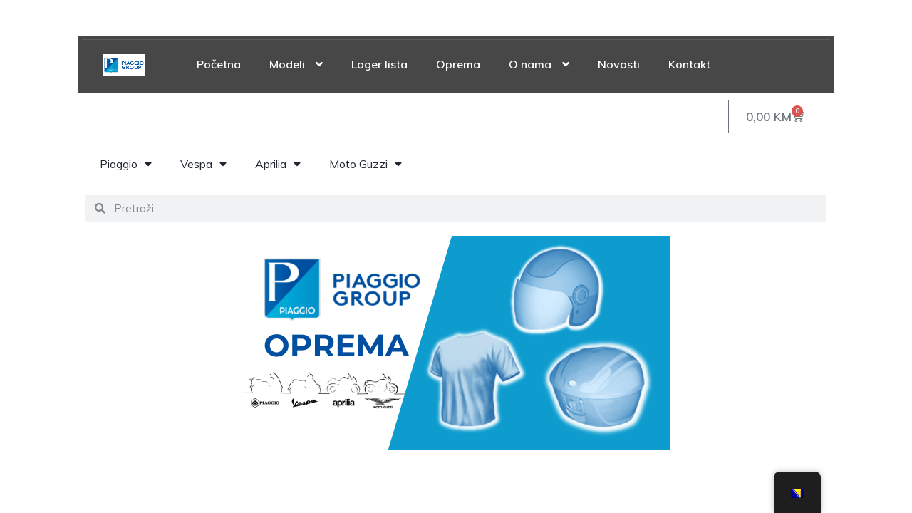

--- FILE ---
content_type: text/html; charset=UTF-8
request_url: https://piaggiogroup.ba/product-category/aprilia/koferi-aprilia/
body_size: 19580
content:
<!DOCTYPE html>
<html lang="bs-BA">
<head>
    <meta charset="UTF-8">
    <meta name="viewport" content="width=device-width, initial-scale=1">
    <link rel="profile" href="https://gmpg.org/xfn/11">
    <link rel="pingback" href="https://piaggiogroup.ba/xmlrpc.php">

    <meta name='robots' content='index, follow, max-image-preview:large, max-snippet:-1, max-video-preview:-1' />
<script>window._wca = window._wca || [];</script>

	<!-- This site is optimized with the Yoast SEO plugin v26.3 - https://yoast.com/wordpress/plugins/seo/ -->
	<title>Koferi Archives - piaggiogroup.ba</title>
	<link rel="canonical" href="https://piaggiogroup.ba/product-category/aprilia/koferi-aprilia/" />
	<meta property="og:locale" content="bs_BA" />
	<meta property="og:type" content="article" />
	<meta property="og:title" content="Koferi Archives - piaggiogroup.ba" />
	<meta property="og:url" content="https://piaggiogroup.ba/product-category/aprilia/koferi-aprilia/" />
	<meta property="og:site_name" content="piaggiogroup.ba" />
	<meta name="twitter:card" content="summary_large_image" />
	<script type="application/ld+json" class="yoast-schema-graph">{"@context":"https://schema.org","@graph":[{"@type":"CollectionPage","@id":"https://piaggiogroup.ba/product-category/aprilia/koferi-aprilia/","url":"https://piaggiogroup.ba/product-category/aprilia/koferi-aprilia/","name":"Koferi Archives - piaggiogroup.ba","isPartOf":{"@id":"https://piaggiogroup.ba/#website"},"breadcrumb":{"@id":"https://piaggiogroup.ba/product-category/aprilia/koferi-aprilia/#breadcrumb"},"inLanguage":"bs-BA"},{"@type":"BreadcrumbList","@id":"https://piaggiogroup.ba/product-category/aprilia/koferi-aprilia/#breadcrumb","itemListElement":[{"@type":"ListItem","position":1,"name":"Home","item":"https://piaggiogroup.ba/"},{"@type":"ListItem","position":2,"name":"Aprilia","item":"https://piaggiogroup.ba/product-category/aprilia/"},{"@type":"ListItem","position":3,"name":"Koferi"}]},{"@type":"WebSite","@id":"https://piaggiogroup.ba/#website","url":"https://piaggiogroup.ba/","name":"piaggiogroup.ba","description":"Skuter i motori. Službena stranica za BiH","publisher":{"@id":"https://piaggiogroup.ba/#organization"},"potentialAction":[{"@type":"SearchAction","target":{"@type":"EntryPoint","urlTemplate":"https://piaggiogroup.ba/?s={search_term_string}"},"query-input":{"@type":"PropertyValueSpecification","valueRequired":true,"valueName":"search_term_string"}}],"inLanguage":"bs-BA"},{"@type":"Organization","@id":"https://piaggiogroup.ba/#organization","name":"piaggiogroup.ba","url":"https://piaggiogroup.ba/","logo":{"@type":"ImageObject","inLanguage":"bs-BA","@id":"https://piaggiogroup.ba/#/schema/logo/image/","url":"https://piaggiogroup.ba/wp-content/uploads/2023/02/piaggio-group-logo-vector.png","contentUrl":"https://piaggiogroup.ba/wp-content/uploads/2023/02/piaggio-group-logo-vector.png","width":900,"height":500,"caption":"piaggiogroup.ba"},"image":{"@id":"https://piaggiogroup.ba/#/schema/logo/image/"}}]}</script>
	<!-- / Yoast SEO plugin. -->


<link rel='dns-prefetch' href='//stats.wp.com' />
<link rel='dns-prefetch' href='//www.googletagmanager.com' />
<link rel='dns-prefetch' href='//fonts.googleapis.com' />
<link rel="alternate" type="application/rss+xml" title="piaggiogroup.ba &raquo; Koferi Kategorija kanal" href="https://piaggiogroup.ba/product-category/aprilia/koferi-aprilia/feed/" />
<style id='wp-img-auto-sizes-contain-inline-css' type='text/css'>
img:is([sizes=auto i],[sizes^="auto," i]){contain-intrinsic-size:3000px 1500px}
/*# sourceURL=wp-img-auto-sizes-contain-inline-css */
</style>
<style id='wp-emoji-styles-inline-css' type='text/css'>

	img.wp-smiley, img.emoji {
		display: inline !important;
		border: none !important;
		box-shadow: none !important;
		height: 1em !important;
		width: 1em !important;
		margin: 0 0.07em !important;
		vertical-align: -0.1em !important;
		background: none !important;
		padding: 0 !important;
	}
/*# sourceURL=wp-emoji-styles-inline-css */
</style>
<link rel='stylesheet' id='wp-block-library-css' href='https://piaggiogroup.ba/wp-includes/css/dist/block-library/style.min.css?ver=6.9' type='text/css' media='all' />
<style id='global-styles-inline-css' type='text/css'>
:root{--wp--preset--aspect-ratio--square: 1;--wp--preset--aspect-ratio--4-3: 4/3;--wp--preset--aspect-ratio--3-4: 3/4;--wp--preset--aspect-ratio--3-2: 3/2;--wp--preset--aspect-ratio--2-3: 2/3;--wp--preset--aspect-ratio--16-9: 16/9;--wp--preset--aspect-ratio--9-16: 9/16;--wp--preset--color--black: #000000;--wp--preset--color--cyan-bluish-gray: #abb8c3;--wp--preset--color--white: #ffffff;--wp--preset--color--pale-pink: #f78da7;--wp--preset--color--vivid-red: #cf2e2e;--wp--preset--color--luminous-vivid-orange: #ff6900;--wp--preset--color--luminous-vivid-amber: #fcb900;--wp--preset--color--light-green-cyan: #7bdcb5;--wp--preset--color--vivid-green-cyan: #00d084;--wp--preset--color--pale-cyan-blue: #8ed1fc;--wp--preset--color--vivid-cyan-blue: #0693e3;--wp--preset--color--vivid-purple: #9b51e0;--wp--preset--gradient--vivid-cyan-blue-to-vivid-purple: linear-gradient(135deg,rgb(6,147,227) 0%,rgb(155,81,224) 100%);--wp--preset--gradient--light-green-cyan-to-vivid-green-cyan: linear-gradient(135deg,rgb(122,220,180) 0%,rgb(0,208,130) 100%);--wp--preset--gradient--luminous-vivid-amber-to-luminous-vivid-orange: linear-gradient(135deg,rgb(252,185,0) 0%,rgb(255,105,0) 100%);--wp--preset--gradient--luminous-vivid-orange-to-vivid-red: linear-gradient(135deg,rgb(255,105,0) 0%,rgb(207,46,46) 100%);--wp--preset--gradient--very-light-gray-to-cyan-bluish-gray: linear-gradient(135deg,rgb(238,238,238) 0%,rgb(169,184,195) 100%);--wp--preset--gradient--cool-to-warm-spectrum: linear-gradient(135deg,rgb(74,234,220) 0%,rgb(151,120,209) 20%,rgb(207,42,186) 40%,rgb(238,44,130) 60%,rgb(251,105,98) 80%,rgb(254,248,76) 100%);--wp--preset--gradient--blush-light-purple: linear-gradient(135deg,rgb(255,206,236) 0%,rgb(152,150,240) 100%);--wp--preset--gradient--blush-bordeaux: linear-gradient(135deg,rgb(254,205,165) 0%,rgb(254,45,45) 50%,rgb(107,0,62) 100%);--wp--preset--gradient--luminous-dusk: linear-gradient(135deg,rgb(255,203,112) 0%,rgb(199,81,192) 50%,rgb(65,88,208) 100%);--wp--preset--gradient--pale-ocean: linear-gradient(135deg,rgb(255,245,203) 0%,rgb(182,227,212) 50%,rgb(51,167,181) 100%);--wp--preset--gradient--electric-grass: linear-gradient(135deg,rgb(202,248,128) 0%,rgb(113,206,126) 100%);--wp--preset--gradient--midnight: linear-gradient(135deg,rgb(2,3,129) 0%,rgb(40,116,252) 100%);--wp--preset--font-size--small: 13px;--wp--preset--font-size--medium: 20px;--wp--preset--font-size--large: 36px;--wp--preset--font-size--x-large: 42px;--wp--preset--spacing--20: 0.44rem;--wp--preset--spacing--30: 0.67rem;--wp--preset--spacing--40: 1rem;--wp--preset--spacing--50: 1.5rem;--wp--preset--spacing--60: 2.25rem;--wp--preset--spacing--70: 3.38rem;--wp--preset--spacing--80: 5.06rem;--wp--preset--shadow--natural: 6px 6px 9px rgba(0, 0, 0, 0.2);--wp--preset--shadow--deep: 12px 12px 50px rgba(0, 0, 0, 0.4);--wp--preset--shadow--sharp: 6px 6px 0px rgba(0, 0, 0, 0.2);--wp--preset--shadow--outlined: 6px 6px 0px -3px rgb(255, 255, 255), 6px 6px rgb(0, 0, 0);--wp--preset--shadow--crisp: 6px 6px 0px rgb(0, 0, 0);}:where(.is-layout-flex){gap: 0.5em;}:where(.is-layout-grid){gap: 0.5em;}body .is-layout-flex{display: flex;}.is-layout-flex{flex-wrap: wrap;align-items: center;}.is-layout-flex > :is(*, div){margin: 0;}body .is-layout-grid{display: grid;}.is-layout-grid > :is(*, div){margin: 0;}:where(.wp-block-columns.is-layout-flex){gap: 2em;}:where(.wp-block-columns.is-layout-grid){gap: 2em;}:where(.wp-block-post-template.is-layout-flex){gap: 1.25em;}:where(.wp-block-post-template.is-layout-grid){gap: 1.25em;}.has-black-color{color: var(--wp--preset--color--black) !important;}.has-cyan-bluish-gray-color{color: var(--wp--preset--color--cyan-bluish-gray) !important;}.has-white-color{color: var(--wp--preset--color--white) !important;}.has-pale-pink-color{color: var(--wp--preset--color--pale-pink) !important;}.has-vivid-red-color{color: var(--wp--preset--color--vivid-red) !important;}.has-luminous-vivid-orange-color{color: var(--wp--preset--color--luminous-vivid-orange) !important;}.has-luminous-vivid-amber-color{color: var(--wp--preset--color--luminous-vivid-amber) !important;}.has-light-green-cyan-color{color: var(--wp--preset--color--light-green-cyan) !important;}.has-vivid-green-cyan-color{color: var(--wp--preset--color--vivid-green-cyan) !important;}.has-pale-cyan-blue-color{color: var(--wp--preset--color--pale-cyan-blue) !important;}.has-vivid-cyan-blue-color{color: var(--wp--preset--color--vivid-cyan-blue) !important;}.has-vivid-purple-color{color: var(--wp--preset--color--vivid-purple) !important;}.has-black-background-color{background-color: var(--wp--preset--color--black) !important;}.has-cyan-bluish-gray-background-color{background-color: var(--wp--preset--color--cyan-bluish-gray) !important;}.has-white-background-color{background-color: var(--wp--preset--color--white) !important;}.has-pale-pink-background-color{background-color: var(--wp--preset--color--pale-pink) !important;}.has-vivid-red-background-color{background-color: var(--wp--preset--color--vivid-red) !important;}.has-luminous-vivid-orange-background-color{background-color: var(--wp--preset--color--luminous-vivid-orange) !important;}.has-luminous-vivid-amber-background-color{background-color: var(--wp--preset--color--luminous-vivid-amber) !important;}.has-light-green-cyan-background-color{background-color: var(--wp--preset--color--light-green-cyan) !important;}.has-vivid-green-cyan-background-color{background-color: var(--wp--preset--color--vivid-green-cyan) !important;}.has-pale-cyan-blue-background-color{background-color: var(--wp--preset--color--pale-cyan-blue) !important;}.has-vivid-cyan-blue-background-color{background-color: var(--wp--preset--color--vivid-cyan-blue) !important;}.has-vivid-purple-background-color{background-color: var(--wp--preset--color--vivid-purple) !important;}.has-black-border-color{border-color: var(--wp--preset--color--black) !important;}.has-cyan-bluish-gray-border-color{border-color: var(--wp--preset--color--cyan-bluish-gray) !important;}.has-white-border-color{border-color: var(--wp--preset--color--white) !important;}.has-pale-pink-border-color{border-color: var(--wp--preset--color--pale-pink) !important;}.has-vivid-red-border-color{border-color: var(--wp--preset--color--vivid-red) !important;}.has-luminous-vivid-orange-border-color{border-color: var(--wp--preset--color--luminous-vivid-orange) !important;}.has-luminous-vivid-amber-border-color{border-color: var(--wp--preset--color--luminous-vivid-amber) !important;}.has-light-green-cyan-border-color{border-color: var(--wp--preset--color--light-green-cyan) !important;}.has-vivid-green-cyan-border-color{border-color: var(--wp--preset--color--vivid-green-cyan) !important;}.has-pale-cyan-blue-border-color{border-color: var(--wp--preset--color--pale-cyan-blue) !important;}.has-vivid-cyan-blue-border-color{border-color: var(--wp--preset--color--vivid-cyan-blue) !important;}.has-vivid-purple-border-color{border-color: var(--wp--preset--color--vivid-purple) !important;}.has-vivid-cyan-blue-to-vivid-purple-gradient-background{background: var(--wp--preset--gradient--vivid-cyan-blue-to-vivid-purple) !important;}.has-light-green-cyan-to-vivid-green-cyan-gradient-background{background: var(--wp--preset--gradient--light-green-cyan-to-vivid-green-cyan) !important;}.has-luminous-vivid-amber-to-luminous-vivid-orange-gradient-background{background: var(--wp--preset--gradient--luminous-vivid-amber-to-luminous-vivid-orange) !important;}.has-luminous-vivid-orange-to-vivid-red-gradient-background{background: var(--wp--preset--gradient--luminous-vivid-orange-to-vivid-red) !important;}.has-very-light-gray-to-cyan-bluish-gray-gradient-background{background: var(--wp--preset--gradient--very-light-gray-to-cyan-bluish-gray) !important;}.has-cool-to-warm-spectrum-gradient-background{background: var(--wp--preset--gradient--cool-to-warm-spectrum) !important;}.has-blush-light-purple-gradient-background{background: var(--wp--preset--gradient--blush-light-purple) !important;}.has-blush-bordeaux-gradient-background{background: var(--wp--preset--gradient--blush-bordeaux) !important;}.has-luminous-dusk-gradient-background{background: var(--wp--preset--gradient--luminous-dusk) !important;}.has-pale-ocean-gradient-background{background: var(--wp--preset--gradient--pale-ocean) !important;}.has-electric-grass-gradient-background{background: var(--wp--preset--gradient--electric-grass) !important;}.has-midnight-gradient-background{background: var(--wp--preset--gradient--midnight) !important;}.has-small-font-size{font-size: var(--wp--preset--font-size--small) !important;}.has-medium-font-size{font-size: var(--wp--preset--font-size--medium) !important;}.has-large-font-size{font-size: var(--wp--preset--font-size--large) !important;}.has-x-large-font-size{font-size: var(--wp--preset--font-size--x-large) !important;}
/*# sourceURL=global-styles-inline-css */
</style>

<style id='classic-theme-styles-inline-css' type='text/css'>
/*! This file is auto-generated */
.wp-block-button__link{color:#fff;background-color:#32373c;border-radius:9999px;box-shadow:none;text-decoration:none;padding:calc(.667em + 2px) calc(1.333em + 2px);font-size:1.125em}.wp-block-file__button{background:#32373c;color:#fff;text-decoration:none}
/*# sourceURL=/wp-includes/css/classic-themes.min.css */
</style>
<link rel='stylesheet' id='woolentor-block-common-css' href='https://piaggiogroup.ba/wp-content/plugins/woolentor-addons/woolentor-blocks/assets/css/common-style.css?ver=3.2.6' type='text/css' media='all' />
<link rel='stylesheet' id='woolentor-block-default-css' href='https://piaggiogroup.ba/wp-content/plugins/woolentor-addons/woolentor-blocks/assets/css/style-index.css?ver=3.2.6' type='text/css' media='all' />
<link rel='stylesheet' id='contact-form-7-css' href='https://piaggiogroup.ba/wp-content/plugins/contact-form-7/includes/css/styles.css?ver=6.1.3' type='text/css' media='all' />
<link rel='stylesheet' id='woocommerce-layout-css' href='https://piaggiogroup.ba/wp-content/plugins/woocommerce/assets/css/woocommerce-layout.css?ver=10.3.4' type='text/css' media='all' />
<style id='woocommerce-layout-inline-css' type='text/css'>

	.infinite-scroll .woocommerce-pagination {
		display: none;
	}
/*# sourceURL=woocommerce-layout-inline-css */
</style>
<link rel='stylesheet' id='woocommerce-smallscreen-css' href='https://piaggiogroup.ba/wp-content/plugins/woocommerce/assets/css/woocommerce-smallscreen.css?ver=10.3.4' type='text/css' media='only screen and (max-width: 768px)' />
<link rel='stylesheet' id='woocommerce-general-css' href='https://piaggiogroup.ba/wp-content/plugins/woocommerce/assets/css/woocommerce.css?ver=10.3.4' type='text/css' media='all' />
<style id='woocommerce-inline-inline-css' type='text/css'>
.woocommerce form .form-row .required { visibility: visible; }
/*# sourceURL=woocommerce-inline-inline-css */
</style>
<link rel='stylesheet' id='elementor-icons-css' href='https://piaggiogroup.ba/wp-content/plugins/elementor/assets/lib/eicons/css/elementor-icons.min.css?ver=5.44.0' type='text/css' media='all' />
<link rel='stylesheet' id='elementor-frontend-css' href='https://piaggiogroup.ba/wp-content/uploads/elementor/css/custom-frontend.min.css?ver=1765854013' type='text/css' media='all' />
<link rel='stylesheet' id='elementor-post-21268-css' href='https://piaggiogroup.ba/wp-content/uploads/elementor/css/post-21268.css?ver=1765854014' type='text/css' media='all' />
<link rel='stylesheet' id='trp-floater-language-switcher-style-css' href='https://piaggiogroup.ba/wp-content/plugins/translatepress-multilingual/assets/css/trp-floater-language-switcher.css?ver=3.0.3' type='text/css' media='all' />
<link rel='stylesheet' id='trp-language-switcher-style-css' href='https://piaggiogroup.ba/wp-content/plugins/translatepress-multilingual/assets/css/trp-language-switcher.css?ver=3.0.3' type='text/css' media='all' />
<link rel='stylesheet' id='font-awesome-css' href='https://piaggiogroup.ba/wp-content/plugins/elementor/assets/lib/font-awesome/css/font-awesome.min.css?ver=4.7.0' type='text/css' media='all' />
<link rel='stylesheet' id='simple-line-icons-wl-css' href='https://piaggiogroup.ba/wp-content/plugins/woolentor-addons/assets/css/simple-line-icons.css?ver=3.2.6' type='text/css' media='all' />
<link rel='stylesheet' id='htflexboxgrid-css' href='https://piaggiogroup.ba/wp-content/plugins/woolentor-addons/assets/css/htflexboxgrid.css?ver=3.2.6' type='text/css' media='all' />
<link rel='stylesheet' id='slick-css' href='https://piaggiogroup.ba/wp-content/plugins/woolentor-addons/assets/css/slick.css?ver=3.2.6' type='text/css' media='all' />
<link rel='stylesheet' id='woolentor-widgets-css' href='https://piaggiogroup.ba/wp-content/plugins/woolentor-addons/assets/css/woolentor-widgets.css?ver=3.2.6' type='text/css' media='all' />
<link rel='stylesheet' id='photoswipe-css' href='https://piaggiogroup.ba/wp-content/plugins/woocommerce/assets/css/photoswipe/photoswipe.min.css?ver=10.3.4' type='text/css' media='all' />
<link rel='stylesheet' id='photoswipe-default-skin-css' href='https://piaggiogroup.ba/wp-content/plugins/woocommerce/assets/css/photoswipe/default-skin/default-skin.min.css?ver=10.3.4' type='text/css' media='all' />
<link rel='stylesheet' id='woolentor-quickview-css' href='https://piaggiogroup.ba/wp-content/plugins/woolentor-addons/includes/modules/quickview/assets/css/frontend.css?ver=3.2.6' type='text/css' media='all' />
<link rel='stylesheet' id='brands-styles-css' href='https://piaggiogroup.ba/wp-content/plugins/woocommerce/assets/css/brands.css?ver=10.3.4' type='text/css' media='all' />
<link rel='stylesheet' id='vehica-css' href='https://piaggiogroup.ba/wp-content/themes/vehica/style.css?ver=1.0.77' type='text/css' media='all' />
<style id='vehica-inline-css' type='text/css'>
 body, textarea, input, button{font-family:'Muli', Arial,Helvetica,sans-serif!important}h1, h2, h3, h4, h5, h6{font-family:'Muli', Arial,Helvetica,sans-serif}:root{--primary:#004F9E;--primary-light:rgba(0,79,158,0.1)}
/*# sourceURL=vehica-inline-css */
</style>
<link rel='stylesheet' id='vehica-child-css' href='https://piaggiogroup.ba/wp-content/themes/vehica-child/style.css?ver=6.9' type='text/css' media='all' />
<link rel='stylesheet' id='elementor-icons-shared-0-css' href='https://piaggiogroup.ba/wp-content/plugins/elementor/assets/lib/font-awesome/css/fontawesome.min.css?ver=5.15.3' type='text/css' media='all' />
<link rel='stylesheet' id='elementor-icons-fa-regular-css' href='https://piaggiogroup.ba/wp-content/plugins/elementor/assets/lib/font-awesome/css/regular.min.css?ver=5.15.3' type='text/css' media='all' />
<link rel='stylesheet' id='elementor-icons-fa-solid-css' href='https://piaggiogroup.ba/wp-content/plugins/elementor/assets/lib/font-awesome/css/solid.min.css?ver=5.15.3' type='text/css' media='all' />
<link rel='stylesheet' id='elementor-icons-fa-brands-css' href='https://piaggiogroup.ba/wp-content/plugins/elementor/assets/lib/font-awesome/css/brands.min.css?ver=5.15.3' type='text/css' media='all' />
<link rel='stylesheet' id='vue-select-css' href='https://piaggiogroup.ba/wp-content/plugins/vehica-core/assets/css/vue-select.min.css?ver=6.9' type='text/css' media='all' />
<link rel='stylesheet' id='google-font-muli-css' href='https://fonts.googleapis.com/css?family=Muli%3A300%2C300italic%2C400%2C400italic%2C500%2C500italic%2C600%2C600italic%2C700%2C700italic%2C800%2C800italic%2C900%2C900italic&#038;ver=6.9' type='text/css' media='all' />
<link rel='stylesheet' id='elementor-gf-local-roboto-css' href='https://piaggiogroup.ba/wp-content/uploads/elementor/google-fonts/css/roboto.css?ver=1745815440' type='text/css' media='all' />
<link rel='stylesheet' id='elementor-gf-local-robotoslab-css' href='https://piaggiogroup.ba/wp-content/uploads/elementor/google-fonts/css/robotoslab.css?ver=1745815441' type='text/css' media='all' />
<script type="text/template" id="tmpl-variation-template">
	<div class="woocommerce-variation-description">{{{ data.variation.variation_description }}}</div>
	<div class="woocommerce-variation-price">{{{ data.variation.price_html }}}</div>
	<div class="woocommerce-variation-availability">{{{ data.variation.availability_html }}}</div>
</script>
<script type="text/template" id="tmpl-unavailable-variation-template">
	<p role="alert">Žao nam je, ali ovaj proizvod nije dostupan. Molimo izaberite drugu kombinaciju.</p>
</script>
<script type="text/javascript" src="https://piaggiogroup.ba/wp-includes/js/jquery/jquery.min.js?ver=3.7.1" id="jquery-core-js"></script>
<script type="text/javascript" src="https://piaggiogroup.ba/wp-includes/js/jquery/jquery-migrate.min.js?ver=3.4.1" id="jquery-migrate-js"></script>
<script type="text/javascript" src="https://piaggiogroup.ba/wp-content/plugins/woocommerce/assets/js/jquery-blockui/jquery.blockUI.min.js?ver=2.7.0-wc.10.3.4" id="wc-jquery-blockui-js" data-wp-strategy="defer"></script>
<script type="text/javascript" id="wc-add-to-cart-js-extra">
/* <![CDATA[ */
var wc_add_to_cart_params = {"ajax_url":"/wp-admin/admin-ajax.php","wc_ajax_url":"/?wc-ajax=%%endpoint%%","i18n_view_cart":"Vidi korpu","cart_url":"https://piaggiogroup.ba/cart/","is_cart":"","cart_redirect_after_add":"yes"};
//# sourceURL=wc-add-to-cart-js-extra
/* ]]> */
</script>
<script type="text/javascript" src="https://piaggiogroup.ba/wp-content/plugins/woocommerce/assets/js/frontend/add-to-cart.min.js?ver=10.3.4" id="wc-add-to-cart-js" defer="defer" data-wp-strategy="defer"></script>
<script type="text/javascript" src="https://piaggiogroup.ba/wp-content/plugins/woocommerce/assets/js/js-cookie/js.cookie.min.js?ver=2.1.4-wc.10.3.4" id="wc-js-cookie-js" defer="defer" data-wp-strategy="defer"></script>
<script type="text/javascript" id="woocommerce-js-extra">
/* <![CDATA[ */
var woocommerce_params = {"ajax_url":"/wp-admin/admin-ajax.php","wc_ajax_url":"/?wc-ajax=%%endpoint%%","i18n_password_show":"Show password","i18n_password_hide":"Hide password"};
//# sourceURL=woocommerce-js-extra
/* ]]> */
</script>
<script type="text/javascript" src="https://piaggiogroup.ba/wp-content/plugins/woocommerce/assets/js/frontend/woocommerce.min.js?ver=10.3.4" id="woocommerce-js" defer="defer" data-wp-strategy="defer"></script>
<script type="text/javascript" src="https://piaggiogroup.ba/wp-content/plugins/translatepress-multilingual/assets/js/trp-frontend-compatibility.js?ver=3.0.3" id="trp-frontend-compatibility-js"></script>
<script type="text/javascript" src="https://piaggiogroup.ba/wp-includes/js/underscore.min.js?ver=1.13.7" id="underscore-js"></script>
<script type="text/javascript" id="wp-util-js-extra">
/* <![CDATA[ */
var _wpUtilSettings = {"ajax":{"url":"/wp-admin/admin-ajax.php"}};
//# sourceURL=wp-util-js-extra
/* ]]> */
</script>
<script type="text/javascript" src="https://piaggiogroup.ba/wp-includes/js/wp-util.min.js?ver=6.9" id="wp-util-js"></script>
<script type="text/javascript" src="https://piaggiogroup.ba/wp-content/plugins/woocommerce/assets/js/photoswipe/photoswipe.min.js?ver=4.1.1-wc.10.3.4" id="wc-photoswipe-js" data-wp-strategy="defer"></script>
<script type="text/javascript" src="https://stats.wp.com/s-202551.js" id="woocommerce-analytics-js" defer="defer" data-wp-strategy="defer"></script>
<script type="text/javascript" id="lazysizes-js-before">
/* <![CDATA[ */
        window.lazySizesConfig = window.lazySizesConfig || {};
        window.lazySizesConfig.loadMode = 1
        window.lazySizesConfig.init = 0
        
//# sourceURL=lazysizes-js-before
/* ]]> */
</script>
<script type="text/javascript" src="https://piaggiogroup.ba/wp-content/plugins/vehica-core/assets/js/lazysizes.min.js?ver=6.9" id="lazysizes-js"></script>

<!-- Google tag (gtag.js) snippet added by Site Kit -->
<!-- Google Analytics snippet added by Site Kit -->
<script type="text/javascript" src="https://www.googletagmanager.com/gtag/js?id=G-1XMR0XV7GL" id="google_gtagjs-js" async></script>
<script type="text/javascript" id="google_gtagjs-js-after">
/* <![CDATA[ */
window.dataLayer = window.dataLayer || [];function gtag(){dataLayer.push(arguments);}
gtag("set","linker",{"domains":["piaggiogroup.ba"]});
gtag("js", new Date());
gtag("set", "developer_id.dZTNiMT", true);
gtag("config", "G-1XMR0XV7GL");
//# sourceURL=google_gtagjs-js-after
/* ]]> */
</script>
<link rel="https://api.w.org/" href="https://piaggiogroup.ba/wp-json/" /><link rel="alternate" title="JSON" type="application/json" href="https://piaggiogroup.ba/wp-json/wp/v2/product_cat/2621" /><link rel="EditURI" type="application/rsd+xml" title="RSD" href="https://piaggiogroup.ba/xmlrpc.php?rsd" />
<meta name="generator" content="WordPress 6.9" />
<meta name="generator" content="WooCommerce 10.3.4" />
<meta name="generator" content="Site Kit by Google 1.168.0" /><!-- HFCM by 99 Robots - Snippet # 1: Google Tag Header -->
<!-- Google tag (gtag.js) -->
<script async src="https://www.googletagmanager.com/gtag/js?id=G-4KQ05T7QSH">
</script>
<script>
  window.dataLayer = window.dataLayer || [];
  function gtag(){dataLayer.push(arguments);}
  gtag('js', new Date());

  gtag('config', 'G-4KQ05T7QSH');
</script>
<!-- /end HFCM by 99 Robots -->
<!-- HFCM by 99 Robots - Snippet # 2: Domain Verification -->
<meta name="facebook-domain-verification" content="at7p0f32ci87c8d4wok30r3ny63ai5" />
<!-- /end HFCM by 99 Robots -->
<link rel="alternate" hreflang="bs-BA" href="https://piaggiogroup.ba/product-category/aprilia/koferi-aprilia/"/>
<link rel="alternate" hreflang="bs" href="https://piaggiogroup.ba/product-category/aprilia/koferi-aprilia/"/>
	<style>img#wpstats{display:none}</style>
			<noscript><style>.woocommerce-product-gallery{ opacity: 1 !important; }</style></noscript>
	<meta name="generator" content="Elementor 3.32.5; features: additional_custom_breakpoints; settings: css_print_method-external, google_font-enabled, font_display-swap">

<!-- Meta Pixel Code -->
<script type='text/javascript'>
!function(f,b,e,v,n,t,s){if(f.fbq)return;n=f.fbq=function(){n.callMethod?
n.callMethod.apply(n,arguments):n.queue.push(arguments)};if(!f._fbq)f._fbq=n;
n.push=n;n.loaded=!0;n.version='2.0';n.queue=[];t=b.createElement(e);t.async=!0;
t.src=v;s=b.getElementsByTagName(e)[0];s.parentNode.insertBefore(t,s)}(window,
document,'script','https://connect.facebook.net/en_US/fbevents.js?v=next');
</script>
<!-- End Meta Pixel Code -->

      <script type='text/javascript'>
        var url = window.location.origin + '?ob=open-bridge';
        fbq('set', 'openbridge', '548240220616797', url);
      </script>
    <script type='text/javascript'>fbq('init', '548240220616797', {}, {
    "agent": "wordpress-6.9-3.0.16"
})</script><script type='text/javascript'>
    fbq('track', 'PageView', []);
  </script>
<!-- Meta Pixel Code -->
<noscript>
<img height="1" width="1" style="display:none" alt="fbpx"
src="https://www.facebook.com/tr?id=548240220616797&ev=PageView&noscript=1" />
</noscript>
<!-- End Meta Pixel Code -->
			<style>
				.e-con.e-parent:nth-of-type(n+4):not(.e-lazyloaded):not(.e-no-lazyload),
				.e-con.e-parent:nth-of-type(n+4):not(.e-lazyloaded):not(.e-no-lazyload) * {
					background-image: none !important;
				}
				@media screen and (max-height: 1024px) {
					.e-con.e-parent:nth-of-type(n+3):not(.e-lazyloaded):not(.e-no-lazyload),
					.e-con.e-parent:nth-of-type(n+3):not(.e-lazyloaded):not(.e-no-lazyload) * {
						background-image: none !important;
					}
				}
				@media screen and (max-height: 640px) {
					.e-con.e-parent:nth-of-type(n+2):not(.e-lazyloaded):not(.e-no-lazyload),
					.e-con.e-parent:nth-of-type(n+2):not(.e-lazyloaded):not(.e-no-lazyload) * {
						background-image: none !important;
					}
				}
			</style>
			<link rel="icon" href="https://piaggiogroup.ba/wp-content/uploads/2023/02/PG-favicon-100x100.png" sizes="32x32" />
<link rel="icon" href="https://piaggiogroup.ba/wp-content/uploads/2023/02/PG-favicon-300x300.png" sizes="192x192" />
<link rel="apple-touch-icon" href="https://piaggiogroup.ba/wp-content/uploads/2023/02/PG-favicon-300x300.png" />
<meta name="msapplication-TileImage" content="https://piaggiogroup.ba/wp-content/uploads/2023/02/PG-favicon-300x300.png" />
		<style type="text/css" id="wp-custom-css">
			/* #vehica-menu-element-menu-item-1-17862, .vehica-edit-elementor__button, #vehica-menu-element-menu-item-2-17862, .vehica-test-free__button {
	display:none!important;
} */		</style>
		<link rel='stylesheet' id='wc-blocks-style-css' href='https://piaggiogroup.ba/wp-content/plugins/woocommerce/assets/client/blocks/wc-blocks.css?ver=wc-10.3.4' type='text/css' media='all' />
<link rel='stylesheet' id='elementor-post-23031-css' href='https://piaggiogroup.ba/wp-content/uploads/elementor/css/post-23031.css?ver=1765855908' type='text/css' media='all' />
<link rel='stylesheet' id='widget-woocommerce-menu-cart-css' href='https://piaggiogroup.ba/wp-content/uploads/elementor/css/custom-pro-widget-woocommerce-menu-cart.min.css?ver=1765854014' type='text/css' media='all' />
<link rel='stylesheet' id='widget-nav-menu-css' href='https://piaggiogroup.ba/wp-content/uploads/elementor/css/custom-pro-widget-nav-menu.min.css?ver=1765854013' type='text/css' media='all' />
<link rel='stylesheet' id='widget-search-form-css' href='https://piaggiogroup.ba/wp-content/plugins/elementor-pro/assets/css/widget-search-form.min.css?ver=3.28.4' type='text/css' media='all' />
<link rel='stylesheet' id='widget-image-css' href='https://piaggiogroup.ba/wp-content/plugins/elementor/assets/css/widget-image.min.css?ver=3.32.5' type='text/css' media='all' />
<link rel='stylesheet' id='widget-woocommerce-products-css' href='https://piaggiogroup.ba/wp-content/plugins/elementor-pro/assets/css/widget-woocommerce-products.min.css?ver=3.28.4' type='text/css' media='all' />
<link rel='stylesheet' id='woolentor-product-grid-modern-css' href='https://piaggiogroup.ba/wp-content/plugins/woolentor-addons/assets/css/product-grid/modern.css?ver=3.2.6' type='text/css' media='all' />
</head>
<body class="archive tax-product_cat term-koferi-aprilia term-2621 wp-custom-logo wp-theme-vehica wp-child-theme-vehica-child theme-vehica woocommerce woocommerce-page woocommerce-no-js vehica-version-1.0.77 vehica-menu-sticky translatepress-bs_BA woolentor_current_theme_vehica woolentor-empty-cart elementor-default elementor-kit-21268">

    		<div data-elementor-type="page" data-elementor-id="23031" class="elementor elementor-23031" data-elementor-post-type="elementor_library">
						<section class="elementor-section elementor-top-section elementor-element elementor-element-1d49a14 elementor-section-full_width elementor-section-height-default elementor-section-height-default" data-id="1d49a14" data-element_type="section" data-settings="{&quot;background_background&quot;:&quot;classic&quot;}">
						<div class="elementor-container elementor-column-gap-narrow">
					<div class="elementor-column elementor-col-100 elementor-top-column elementor-element elementor-element-bfca09f" data-id="bfca09f" data-element_type="column">
			<div class="elementor-widget-wrap elementor-element-populated">
						<div class="elementor-element elementor-element-36acf2a elementor-widget elementor-widget-vehica_menu_general_widget" data-id="36acf2a" data-element_type="widget" data-settings="{&quot;logo_max_height&quot;:{&quot;unit&quot;:&quot;px&quot;,&quot;size&quot;:&quot;&quot;,&quot;sizes&quot;:[]},&quot;logo_max_height_tablet&quot;:{&quot;unit&quot;:&quot;px&quot;,&quot;size&quot;:&quot;&quot;,&quot;sizes&quot;:[]},&quot;logo_max_height_mobile&quot;:{&quot;unit&quot;:&quot;px&quot;,&quot;size&quot;:&quot;&quot;,&quot;sizes&quot;:[]},&quot;sticky_logo_height&quot;:{&quot;unit&quot;:&quot;px&quot;,&quot;size&quot;:&quot;&quot;,&quot;sizes&quot;:[]},&quot;sticky_logo_height_tablet&quot;:{&quot;unit&quot;:&quot;px&quot;,&quot;size&quot;:&quot;&quot;,&quot;sizes&quot;:[]},&quot;sticky_logo_height_mobile&quot;:{&quot;unit&quot;:&quot;px&quot;,&quot;size&quot;:&quot;&quot;,&quot;sizes&quot;:[]},&quot;button_border_radius&quot;:{&quot;unit&quot;:&quot;px&quot;,&quot;top&quot;:&quot;&quot;,&quot;right&quot;:&quot;&quot;,&quot;bottom&quot;:&quot;&quot;,&quot;left&quot;:&quot;&quot;,&quot;isLinked&quot;:true},&quot;button_border_radius_tablet&quot;:{&quot;unit&quot;:&quot;px&quot;,&quot;top&quot;:&quot;&quot;,&quot;right&quot;:&quot;&quot;,&quot;bottom&quot;:&quot;&quot;,&quot;left&quot;:&quot;&quot;,&quot;isLinked&quot;:true},&quot;button_border_radius_mobile&quot;:{&quot;unit&quot;:&quot;px&quot;,&quot;top&quot;:&quot;&quot;,&quot;right&quot;:&quot;&quot;,&quot;bottom&quot;:&quot;&quot;,&quot;left&quot;:&quot;&quot;,&quot;isLinked&quot;:true},&quot;button_border_radius_hover&quot;:{&quot;unit&quot;:&quot;px&quot;,&quot;top&quot;:&quot;&quot;,&quot;right&quot;:&quot;&quot;,&quot;bottom&quot;:&quot;&quot;,&quot;left&quot;:&quot;&quot;,&quot;isLinked&quot;:true},&quot;button_border_radius_hover_tablet&quot;:{&quot;unit&quot;:&quot;px&quot;,&quot;top&quot;:&quot;&quot;,&quot;right&quot;:&quot;&quot;,&quot;bottom&quot;:&quot;&quot;,&quot;left&quot;:&quot;&quot;,&quot;isLinked&quot;:true},&quot;button_border_radius_hover_mobile&quot;:{&quot;unit&quot;:&quot;px&quot;,&quot;top&quot;:&quot;&quot;,&quot;right&quot;:&quot;&quot;,&quot;bottom&quot;:&quot;&quot;,&quot;left&quot;:&quot;&quot;,&quot;isLinked&quot;:true},&quot;button_mobile_border_radius&quot;:{&quot;unit&quot;:&quot;px&quot;,&quot;top&quot;:&quot;&quot;,&quot;right&quot;:&quot;&quot;,&quot;bottom&quot;:&quot;&quot;,&quot;left&quot;:&quot;&quot;,&quot;isLinked&quot;:true},&quot;button_mobile_border_radius_tablet&quot;:{&quot;unit&quot;:&quot;px&quot;,&quot;top&quot;:&quot;&quot;,&quot;right&quot;:&quot;&quot;,&quot;bottom&quot;:&quot;&quot;,&quot;left&quot;:&quot;&quot;,&quot;isLinked&quot;:true},&quot;button_mobile_border_radius_mobile&quot;:{&quot;unit&quot;:&quot;px&quot;,&quot;top&quot;:&quot;&quot;,&quot;right&quot;:&quot;&quot;,&quot;bottom&quot;:&quot;&quot;,&quot;left&quot;:&quot;&quot;,&quot;isLinked&quot;:true},&quot;button_mobile_border_radius_hover&quot;:{&quot;unit&quot;:&quot;px&quot;,&quot;top&quot;:&quot;&quot;,&quot;right&quot;:&quot;&quot;,&quot;bottom&quot;:&quot;&quot;,&quot;left&quot;:&quot;&quot;,&quot;isLinked&quot;:true},&quot;button_mobile_border_radius_hover_tablet&quot;:{&quot;unit&quot;:&quot;px&quot;,&quot;top&quot;:&quot;&quot;,&quot;right&quot;:&quot;&quot;,&quot;bottom&quot;:&quot;&quot;,&quot;left&quot;:&quot;&quot;,&quot;isLinked&quot;:true},&quot;button_mobile_border_radius_hover_mobile&quot;:{&quot;unit&quot;:&quot;px&quot;,&quot;top&quot;:&quot;&quot;,&quot;right&quot;:&quot;&quot;,&quot;bottom&quot;:&quot;&quot;,&quot;left&quot;:&quot;&quot;,&quot;isLinked&quot;:true}}" data-widget_type="vehica_menu_general_widget.default">
				<div class="elementor-widget-container">
					<header class="vehica-app vehica-header vehica-header--no-submit-button vehica-header--no-dashboard-link">
            <div class="vehica-hide-mobile vehica-hide-tablet">
            <div class="vehica-menu__desktop">
    <div class="vehica-menu__wrapper">
        <div class="vehica-menu__left">
                            <div class="vehica-logo">
                    <a
                            href="https://piaggiogroup.ba"
                            title="piaggiogroup.ba"
                    >
                        <img
                                src="https://piaggiogroup.ba/wp-content/uploads/2023/02/piaggio-group-logo-vector.png"
                                alt="piaggiogroup.ba"
                        >
                    </a>
                </div>

                <div class="vehica-logo vehica-logo--sticky">
                    <a
                            href="https://piaggiogroup.ba"
                            title="piaggiogroup.ba"
                    >
                        <img
                                src="https://piaggiogroup.ba/wp-content/uploads/2023/02/piaggio-group-logo-vector.png"
                                alt="piaggiogroup.ba"
                        >
                    </a>
                </div>
            
                            <div class="vehica-menu__container">
                    <div class="vehica-menu-hover"></div>
                    <div id="vehica-menu" class="vehica-menu"><div
        id="vehica-menu-element-menu-item-1-18064"
        class="menu-item menu-item-type-custom menu-item-object-custom menu-item-home menu-item-18064 vehica-menu-item-depth-0"
>
    <a
            href="https://piaggiogroup.ba/"
            title="Početna"
            class="vehica-menu__link"
            >
        Početna    </a>
</div>
<div
        id="vehica-menu-element-menu-item-1-21802"
        class="menu-item menu-item-type-post_type menu-item-object-page menu-item-has-children menu-item-21802 vehica-menu-item-depth-0"
>
    <a
            href="https://piaggiogroup.ba/modeli/"
            title="Modeli"
            class="vehica-menu__link"
            >
        Modeli    </a>
<div class="vehica-submenu vehica-submenu--level-0"><div
        id="vehica-menu-element-menu-item-1-21798"
        class="menu-item menu-item-type-post_type menu-item-object-page menu-item-21798 vehica-menu-item-depth-1"
>
    <a
            href="https://piaggiogroup.ba/piaggio/"
            title="Piaggio"
            class="vehica-menu__link"
            >
        Piaggio    </a>
</div>
<div
        id="vehica-menu-element-menu-item-1-21801"
        class="menu-item menu-item-type-post_type menu-item-object-page menu-item-21801 vehica-menu-item-depth-1"
>
    <a
            href="https://piaggiogroup.ba/vespa/"
            title="Vespa"
            class="vehica-menu__link"
            >
        Vespa    </a>
</div>
<div
        id="vehica-menu-element-menu-item-1-21800"
        class="menu-item menu-item-type-post_type menu-item-object-page menu-item-21800 vehica-menu-item-depth-1"
>
    <a
            href="https://piaggiogroup.ba/aprilia/"
            title="Aprilia"
            class="vehica-menu__link"
            >
        Aprilia    </a>
</div>
<div
        id="vehica-menu-element-menu-item-1-21799"
        class="menu-item menu-item-type-post_type menu-item-object-page menu-item-21799 vehica-menu-item-depth-1"
>
    <a
            href="https://piaggiogroup.ba/moto-guzzi/"
            title="Moto Guzzi"
            class="vehica-menu__link"
            >
        Moto Guzzi    </a>
</div>
</div></div>
<div
        id="vehica-menu-element-menu-item-1-11761"
        class="menu-item menu-item-type-post_type_archive menu-item-object-vehica_car menu-item-11761 vehica-menu-item-depth-0"
>
    <a
            href="https://piaggiogroup.ba/search/"
            title="Lager lista"
            class="vehica-menu__link"
            >
        Lager lista    </a>
</div>
<div
        id="vehica-menu-element-menu-item-1-22907"
        class="menu-item menu-item-type-post_type menu-item-object-page menu-item-22907 vehica-menu-item-depth-0"
>
    <a
            href="https://piaggiogroup.ba/oprema/"
            title="Oprema"
            class="vehica-menu__link"
            >
        Oprema    </a>
</div>
<div
        id="vehica-menu-element-menu-item-1-3416"
        class="menu-item menu-item-type-custom menu-item-object-custom menu-item-has-children menu-item-3416 vehica-menu-item-depth-0"
>
    <a
            href="#"
            title="O nama"
            class="vehica-menu__link"
            >
        O nama    </a>
<div class="vehica-submenu vehica-submenu--level-0"><div
        id="vehica-menu-element-menu-item-1-17570"
        class="menu-item menu-item-type-post_type menu-item-object-page menu-item-17570 vehica-menu-item-depth-1"
>
    <a
            href="https://piaggiogroup.ba/dileri-u-bih/"
            title="Ovlašteni dileri"
            class="vehica-menu__link"
            >
        Ovlašteni dileri    </a>
</div>
<div
        id="vehica-menu-element-menu-item-1-17571"
        class="menu-item menu-item-type-post_type menu-item-object-page menu-item-17571 vehica-menu-item-depth-1"
>
    <a
            href="https://piaggiogroup.ba/servis-centri-u-bih/"
            title="Ovlašteni serviseri"
            class="vehica-menu__link"
            >
        Ovlašteni serviseri    </a>
</div>
</div></div>
<div
        id="vehica-menu-element-menu-item-1-18305"
        class="menu-item menu-item-type-post_type menu-item-object-page menu-item-18305 vehica-menu-item-depth-0"
>
    <a
            href="https://piaggiogroup.ba/blog/"
            title="Novosti"
            class="vehica-menu__link"
            >
        Novosti    </a>
</div>
<div
        id="vehica-menu-element-menu-item-1-18309"
        class="menu-item menu-item-type-post_type menu-item-object-page menu-item-18309 vehica-menu-item-depth-0"
>
    <a
            href="https://piaggiogroup.ba/contact-us/"
            title="Kontakt"
            class="vehica-menu__link"
            >
        Kontakt    </a>
</div>
</div>                </div>
                    </div>

        <div class="vehica-menu__sticky-submit">
            
                    </div>
    </div>
</div>
        </div>

        <div class="vehica-hide-desktop">
            <div
            class="vehica-mobile-menu__wrapper vehica-mobile-menu__wrapper--mobile-simple-menu vehica-hide-desktop"
    >
            <div class="vehica-mobile-menu__hamburger">
            <vehica-mobile-menu>
                <div slot-scope="menu">
                    <svg
                            @click.prevent="menu.onShow"
                            xmlns="http://www.w3.org/2000/svg"
                            width="20"
                            height="15"
                            viewBox="0 0 28 21"
                            class="vehica-menu-icon"
                    >
                        <g id="vehica-menu-svg" transform="translate(-11925 99)">
                            <rect id="Op_component_1" data-name="Op component 1" width="28" height="4.2" rx="1.5"
                                  transform="translate(11925 -99)"
                                  fill="#004F9E"/>
                            <rect id="Op_component_2" data-name="Op component 2" width="19.6" height="4.2" rx="1.5"
                                  transform="translate(11925 -90.6)"
                                  fill="#004F9E"/>
                            <rect id="Op_component_3" data-name="Op component 3" width="14" height="4.2" rx="1.5"
                                  transform="translate(11925 -82.2)"
                                  fill="#004F9E"/>
                        </g>
                    </svg>

                    <template>
                        <div :class="{'vehica-active': menu.show}" class="vehica-mobile-menu__open">
                            <div class="vehica-mobile-menu__open__content">
                                <div class="vehica-mobile-menu__open__top">
                                    
                                    <div class="vehica-mobile-menu__open__top__x">
                                        <svg
                                                @click="menu.onShow"
                                                xmlns="http://www.w3.org/2000/svg"
                                                width="20.124"
                                                height="21.636"
                                                viewBox="0 0 20.124 21.636"
                                        >
                                            <g id="close" transform="translate(-11872.422 99.636)">
                                                <path id="Path_19" data-name="Path 19"
                                                      d="M20.163-1.122a2.038,2.038,0,0,1,.61,1.388A1.989,1.989,0,0,1,20.05,1.79a2.4,2.4,0,0,1-1.653.649,2.116,2.116,0,0,1-1.637-.754l-6.034-6.94-6.1,6.94a2.18,2.18,0,0,1-1.637.754A2.364,2.364,0,0,1,1.37,1.79,1.989,1.989,0,0,1,.648.266a2.02,2.02,0,0,1,.578-1.388l6.58-7.363L1.45-15.636a2.038,2.038,0,0,1-.61-1.388,1.989,1.989,0,0,1,.722-1.524A2.364,2.364,0,0,1,3.184-19.2a2.177,2.177,0,0,1,1.669.785l5.874,6.669,5.809-6.669A2.177,2.177,0,0,1,18.2-19.2a2.364,2.364,0,0,1,1.621.649,1.989,1.989,0,0,1,.722,1.524,2.02,2.02,0,0,1-.578,1.388L13.615-8.485Z"
                                                      transform="translate(11871.773 -80.439)" fill="#ff4605"/>
                                            </g>
                                        </svg>
                                    </div>
                                </div>

                                                                    <div class="vehica-mobile-menu__nav">
                                        <div id="vehica-menu-mobile" class="vehica-menu"><div
        id="vehica-menu-element-menu-item-2-18064"
        class="menu-item menu-item-type-custom menu-item-object-custom menu-item-home menu-item-18064 vehica-menu-item-depth-0"
>
    <a
            href="https://piaggiogroup.ba/"
            title="Početna"
            class="vehica-menu__link"
            >
        Početna    </a>
</div>
<div
        id="vehica-menu-element-menu-item-2-21802"
        class="menu-item menu-item-type-post_type menu-item-object-page menu-item-has-children menu-item-21802 vehica-menu-item-depth-0"
>
    <a
            href="https://piaggiogroup.ba/modeli/"
            title="Modeli"
            class="vehica-menu__link"
            >
        Modeli    </a>
<div class="vehica-submenu vehica-submenu--level-0"><div
        id="vehica-menu-element-menu-item-2-21798"
        class="menu-item menu-item-type-post_type menu-item-object-page menu-item-21798 vehica-menu-item-depth-1"
>
    <a
            href="https://piaggiogroup.ba/piaggio/"
            title="Piaggio"
            class="vehica-menu__link"
            >
        Piaggio    </a>
</div>
<div
        id="vehica-menu-element-menu-item-2-21801"
        class="menu-item menu-item-type-post_type menu-item-object-page menu-item-21801 vehica-menu-item-depth-1"
>
    <a
            href="https://piaggiogroup.ba/vespa/"
            title="Vespa"
            class="vehica-menu__link"
            >
        Vespa    </a>
</div>
<div
        id="vehica-menu-element-menu-item-2-21800"
        class="menu-item menu-item-type-post_type menu-item-object-page menu-item-21800 vehica-menu-item-depth-1"
>
    <a
            href="https://piaggiogroup.ba/aprilia/"
            title="Aprilia"
            class="vehica-menu__link"
            >
        Aprilia    </a>
</div>
<div
        id="vehica-menu-element-menu-item-2-21799"
        class="menu-item menu-item-type-post_type menu-item-object-page menu-item-21799 vehica-menu-item-depth-1"
>
    <a
            href="https://piaggiogroup.ba/moto-guzzi/"
            title="Moto Guzzi"
            class="vehica-menu__link"
            >
        Moto Guzzi    </a>
</div>
</div></div>
<div
        id="vehica-menu-element-menu-item-2-11761"
        class="menu-item menu-item-type-post_type_archive menu-item-object-vehica_car menu-item-11761 vehica-menu-item-depth-0"
>
    <a
            href="https://piaggiogroup.ba/search/"
            title="Lager lista"
            class="vehica-menu__link"
            >
        Lager lista    </a>
</div>
<div
        id="vehica-menu-element-menu-item-2-22907"
        class="menu-item menu-item-type-post_type menu-item-object-page menu-item-22907 vehica-menu-item-depth-0"
>
    <a
            href="https://piaggiogroup.ba/oprema/"
            title="Oprema"
            class="vehica-menu__link"
            >
        Oprema    </a>
</div>
<div
        id="vehica-menu-element-menu-item-2-3416"
        class="menu-item menu-item-type-custom menu-item-object-custom menu-item-has-children menu-item-3416 vehica-menu-item-depth-0"
>
    <a
            href="#"
            title="O nama"
            class="vehica-menu__link"
            >
        O nama    </a>
<div class="vehica-submenu vehica-submenu--level-0"><div
        id="vehica-menu-element-menu-item-2-17570"
        class="menu-item menu-item-type-post_type menu-item-object-page menu-item-17570 vehica-menu-item-depth-1"
>
    <a
            href="https://piaggiogroup.ba/dileri-u-bih/"
            title="Ovlašteni dileri"
            class="vehica-menu__link"
            >
        Ovlašteni dileri    </a>
</div>
<div
        id="vehica-menu-element-menu-item-2-17571"
        class="menu-item menu-item-type-post_type menu-item-object-page menu-item-17571 vehica-menu-item-depth-1"
>
    <a
            href="https://piaggiogroup.ba/servis-centri-u-bih/"
            title="Ovlašteni serviseri"
            class="vehica-menu__link"
            >
        Ovlašteni serviseri    </a>
</div>
</div></div>
<div
        id="vehica-menu-element-menu-item-2-18305"
        class="menu-item menu-item-type-post_type menu-item-object-page menu-item-18305 vehica-menu-item-depth-0"
>
    <a
            href="https://piaggiogroup.ba/blog/"
            title="Novosti"
            class="vehica-menu__link"
            >
        Novosti    </a>
</div>
<div
        id="vehica-menu-element-menu-item-2-18309"
        class="menu-item menu-item-type-post_type menu-item-object-page menu-item-18309 vehica-menu-item-depth-0"
>
    <a
            href="https://piaggiogroup.ba/contact-us/"
            title="Kontakt"
            class="vehica-menu__link"
            >
        Kontakt    </a>
</div>
</div>                                    </div>
                                
                                                                    <div class="vehica-mobile-menu__info">
                                                                                    <a href="tel:061735603;066121314">
                                                <i class="fas fa-phone-alt vehica-text-primary"></i> (061) 73 56 03 ; (066) 12 13 14                                            </a>
                                        
                                                                                    <a href="/cdn-cgi/l/email-protection#0d64636b624d7d646c6a6a64626a7f62787d236f6c">
                                                <i class="far fa-envelope vehica-text-primary"></i> <span class="__cf_email__" data-cfemail="563f38303916263f3731313f393124392326783437">[email&#160;protected]</span>                                            </a>
                                                                            </div>
                                
                                                            </div>
                        </div>
                        <div class="vehica-mobile-menu-mask"></div>
                    </template>
                </div>
            </vehica-mobile-menu>
        </div>
    
    <div
                    class="vehica-mobile-menu__logo vehica-mobile-menu__logo--right"
            >
                    <div class="vehica-logo">
                <a
                        href="https://piaggiogroup.ba"
                        title="piaggiogroup.ba"
                >
                    <img
                            src="https://piaggiogroup.ba/wp-content/uploads/2023/02/piaggio-group-logo-vector.png"
                            alt="piaggiogroup.ba"
                    >
                </a>
            </div>
            </div>

    </div>
        </div>
    </header>				</div>
				</div>
					</div>
		</div>
					</div>
		</section>
				<section class="elementor-section elementor-top-section elementor-element elementor-element-8857a70 elementor-section-boxed elementor-section-height-default elementor-section-height-default" data-id="8857a70" data-element_type="section">
						<div class="elementor-container elementor-column-gap-default">
					<div class="elementor-column elementor-col-33 elementor-top-column elementor-element elementor-element-1655f1d" data-id="1655f1d" data-element_type="column">
			<div class="elementor-widget-wrap">
							</div>
		</div>
				<div class="elementor-column elementor-col-33 elementor-top-column elementor-element elementor-element-2f3c9bd" data-id="2f3c9bd" data-element_type="column">
			<div class="elementor-widget-wrap">
							</div>
		</div>
				<div class="elementor-column elementor-col-33 elementor-top-column elementor-element elementor-element-99904f4" data-id="99904f4" data-element_type="column">
			<div class="elementor-widget-wrap elementor-element-populated">
						<div class="elementor-element elementor-element-d513f07 toggle-icon--cart-medium elementor-menu-cart--items-indicator-bubble elementor-menu-cart--show-subtotal-yes elementor-menu-cart--cart-type-side-cart elementor-menu-cart--show-remove-button-yes elementor-widget elementor-widget-woocommerce-menu-cart" data-id="d513f07" data-element_type="widget" data-settings="{&quot;cart_type&quot;:&quot;side-cart&quot;,&quot;open_cart&quot;:&quot;click&quot;,&quot;automatically_open_cart&quot;:&quot;no&quot;}" data-widget_type="woocommerce-menu-cart.default">
				<div class="elementor-widget-container">
							<div class="elementor-menu-cart__wrapper">
							<div class="elementor-menu-cart__toggle_wrapper">
					<div class="elementor-menu-cart__container elementor-lightbox" aria-hidden="true">
						<div class="elementor-menu-cart__main" aria-hidden="true">
									<div class="elementor-menu-cart__close-button">
					</div>
									<div class="widget_shopping_cart_content">
															</div>
						</div>
					</div>
							<div class="elementor-menu-cart__toggle elementor-button-wrapper">
			<a id="elementor-menu-cart__toggle_button" href="#" class="elementor-menu-cart__toggle_button elementor-button elementor-size-sm" aria-expanded="false">
				<span class="elementor-button-text"><span class="woocommerce-Price-amount amount"><bdi>0,00&nbsp;<span class="woocommerce-Price-currencySymbol">KM</span></bdi></span></span>
				<span class="elementor-button-icon">
					<span class="elementor-button-icon-qty" data-counter="0">0</span>
					<i class="eicon-cart-medium"></i>					<span class="elementor-screen-only">Cart</span>
				</span>
			</a>
		</div>
						</div>
					</div> <!-- close elementor-menu-cart__wrapper -->
						</div>
				</div>
					</div>
		</div>
					</div>
		</section>
				<section class="elementor-section elementor-top-section elementor-element elementor-element-5bfd33c elementor-section-boxed elementor-section-height-default elementor-section-height-default" data-id="5bfd33c" data-element_type="section">
						<div class="elementor-container elementor-column-gap-default">
					<div class="elementor-column elementor-col-100 elementor-top-column elementor-element elementor-element-d913063" data-id="d913063" data-element_type="column">
			<div class="elementor-widget-wrap elementor-element-populated">
						<div class="elementor-element elementor-element-df3926a elementor-nav-menu--dropdown-tablet elementor-nav-menu__text-align-aside elementor-nav-menu--toggle elementor-nav-menu--burger elementor-widget elementor-widget-nav-menu" data-id="df3926a" data-element_type="widget" data-settings="{&quot;layout&quot;:&quot;horizontal&quot;,&quot;submenu_icon&quot;:{&quot;value&quot;:&quot;&lt;i class=\&quot;fas fa-caret-down\&quot;&gt;&lt;\/i&gt;&quot;,&quot;library&quot;:&quot;fa-solid&quot;},&quot;toggle&quot;:&quot;burger&quot;}" data-widget_type="nav-menu.default">
				<div class="elementor-widget-container">
								<nav aria-label="Menu" class="elementor-nav-menu--main elementor-nav-menu__container elementor-nav-menu--layout-horizontal e--pointer-underline e--animation-fade">
				<ul id="menu-1-df3926a" class="elementor-nav-menu"><li class="menu-item menu-item-type-taxonomy menu-item-object-product_cat menu-item-has-children menu-item-23042"><a href="https://piaggiogroup.ba/product-category/piaggio/" class="elementor-item">Piaggio</a>
<ul class="sub-menu elementor-nav-menu--dropdown">
	<li class="menu-item menu-item-type-taxonomy menu-item-object-product_cat menu-item-23044"><a href="https://piaggiogroup.ba/product-category/piaggio/kacige-piaggio/" class="elementor-sub-item">Kacige</a></li>
	<li class="menu-item menu-item-type-taxonomy menu-item-object-product_cat menu-item-23045"><a href="https://piaggiogroup.ba/product-category/piaggio/koferi-piaggio/" class="elementor-sub-item">Koferi</a></li>
	<li class="menu-item menu-item-type-taxonomy menu-item-object-product_cat menu-item-23046"><a href="https://piaggiogroup.ba/product-category/piaggio/odjeca-piaggio/" class="elementor-sub-item">Odjeća</a></li>
	<li class="menu-item menu-item-type-taxonomy menu-item-object-product_cat menu-item-23043"><a href="https://piaggiogroup.ba/product-category/piaggio/dodatna-oprema-piaggio/" class="elementor-sub-item">Dodatna oprema</a></li>
</ul>
</li>
<li class="menu-item menu-item-type-taxonomy menu-item-object-product_cat menu-item-has-children menu-item-23047"><a href="https://piaggiogroup.ba/product-category/vespa/" class="elementor-item">Vespa</a>
<ul class="sub-menu elementor-nav-menu--dropdown">
	<li class="menu-item menu-item-type-taxonomy menu-item-object-product_cat menu-item-23049"><a href="https://piaggiogroup.ba/product-category/vespa/kacige/" class="elementor-sub-item">Kacige</a></li>
	<li class="menu-item menu-item-type-taxonomy menu-item-object-product_cat menu-item-23050"><a href="https://piaggiogroup.ba/product-category/vespa/koferi/" class="elementor-sub-item">Koferi</a></li>
	<li class="menu-item menu-item-type-taxonomy menu-item-object-product_cat menu-item-23051"><a href="https://piaggiogroup.ba/product-category/vespa/odjeca/" class="elementor-sub-item">Odjeća</a></li>
	<li class="menu-item menu-item-type-taxonomy menu-item-object-product_cat menu-item-23048"><a href="https://piaggiogroup.ba/product-category/vespa/dodatna-oprema/" class="elementor-sub-item">Dodatna oprema</a></li>
</ul>
</li>
<li class="menu-item menu-item-type-taxonomy menu-item-object-product_cat current-product_cat-ancestor current-menu-ancestor current-menu-parent current-product_cat-parent menu-item-has-children menu-item-23032"><a href="https://piaggiogroup.ba/product-category/aprilia/" class="elementor-item">Aprilia</a>
<ul class="sub-menu elementor-nav-menu--dropdown">
	<li class="menu-item menu-item-type-taxonomy menu-item-object-product_cat menu-item-23034"><a href="https://piaggiogroup.ba/product-category/aprilia/kacige-aprilia/" class="elementor-sub-item">Kacige</a></li>
	<li class="menu-item menu-item-type-taxonomy menu-item-object-product_cat current-menu-item menu-item-23035"><a href="https://piaggiogroup.ba/product-category/aprilia/koferi-aprilia/" aria-current="page" class="elementor-sub-item elementor-item-active">Koferi</a></li>
	<li class="menu-item menu-item-type-taxonomy menu-item-object-product_cat menu-item-23036"><a href="https://piaggiogroup.ba/product-category/aprilia/odjeca-aprilia/" class="elementor-sub-item">Odjeća</a></li>
	<li class="menu-item menu-item-type-taxonomy menu-item-object-product_cat menu-item-23033"><a href="https://piaggiogroup.ba/product-category/aprilia/dodatna-oprema-aprilia/" class="elementor-sub-item">Dodatna oprema</a></li>
</ul>
</li>
<li class="menu-item menu-item-type-taxonomy menu-item-object-product_cat menu-item-has-children menu-item-23037"><a href="https://piaggiogroup.ba/product-category/moto-guzzi/" class="elementor-item">Moto Guzzi</a>
<ul class="sub-menu elementor-nav-menu--dropdown">
	<li class="menu-item menu-item-type-taxonomy menu-item-object-product_cat menu-item-23039"><a href="https://piaggiogroup.ba/product-category/moto-guzzi/kacige-moto-guzzi/" class="elementor-sub-item">Kacige</a></li>
	<li class="menu-item menu-item-type-taxonomy menu-item-object-product_cat menu-item-23040"><a href="https://piaggiogroup.ba/product-category/moto-guzzi/koferi-moto-guzzi/" class="elementor-sub-item">Koferi</a></li>
	<li class="menu-item menu-item-type-taxonomy menu-item-object-product_cat menu-item-23041"><a href="https://piaggiogroup.ba/product-category/moto-guzzi/odjeca-moto-guzzi/" class="elementor-sub-item">Odjeća</a></li>
	<li class="menu-item menu-item-type-taxonomy menu-item-object-product_cat menu-item-23038"><a href="https://piaggiogroup.ba/product-category/moto-guzzi/dodatna-oprema-moto-guzzi/" class="elementor-sub-item">Dodatna oprema</a></li>
</ul>
</li>
</ul>			</nav>
					<div class="elementor-menu-toggle" role="button" tabindex="0" aria-label="Menu Toggle" aria-expanded="false">
			<i aria-hidden="true" role="presentation" class="elementor-menu-toggle__icon--open eicon-menu-bar"></i><i aria-hidden="true" role="presentation" class="elementor-menu-toggle__icon--close eicon-close"></i>		</div>
					<nav class="elementor-nav-menu--dropdown elementor-nav-menu__container" aria-hidden="true">
				<ul id="menu-2-df3926a" class="elementor-nav-menu"><li class="menu-item menu-item-type-taxonomy menu-item-object-product_cat menu-item-has-children menu-item-23042"><a href="https://piaggiogroup.ba/product-category/piaggio/" class="elementor-item" tabindex="-1">Piaggio</a>
<ul class="sub-menu elementor-nav-menu--dropdown">
	<li class="menu-item menu-item-type-taxonomy menu-item-object-product_cat menu-item-23044"><a href="https://piaggiogroup.ba/product-category/piaggio/kacige-piaggio/" class="elementor-sub-item" tabindex="-1">Kacige</a></li>
	<li class="menu-item menu-item-type-taxonomy menu-item-object-product_cat menu-item-23045"><a href="https://piaggiogroup.ba/product-category/piaggio/koferi-piaggio/" class="elementor-sub-item" tabindex="-1">Koferi</a></li>
	<li class="menu-item menu-item-type-taxonomy menu-item-object-product_cat menu-item-23046"><a href="https://piaggiogroup.ba/product-category/piaggio/odjeca-piaggio/" class="elementor-sub-item" tabindex="-1">Odjeća</a></li>
	<li class="menu-item menu-item-type-taxonomy menu-item-object-product_cat menu-item-23043"><a href="https://piaggiogroup.ba/product-category/piaggio/dodatna-oprema-piaggio/" class="elementor-sub-item" tabindex="-1">Dodatna oprema</a></li>
</ul>
</li>
<li class="menu-item menu-item-type-taxonomy menu-item-object-product_cat menu-item-has-children menu-item-23047"><a href="https://piaggiogroup.ba/product-category/vespa/" class="elementor-item" tabindex="-1">Vespa</a>
<ul class="sub-menu elementor-nav-menu--dropdown">
	<li class="menu-item menu-item-type-taxonomy menu-item-object-product_cat menu-item-23049"><a href="https://piaggiogroup.ba/product-category/vespa/kacige/" class="elementor-sub-item" tabindex="-1">Kacige</a></li>
	<li class="menu-item menu-item-type-taxonomy menu-item-object-product_cat menu-item-23050"><a href="https://piaggiogroup.ba/product-category/vespa/koferi/" class="elementor-sub-item" tabindex="-1">Koferi</a></li>
	<li class="menu-item menu-item-type-taxonomy menu-item-object-product_cat menu-item-23051"><a href="https://piaggiogroup.ba/product-category/vespa/odjeca/" class="elementor-sub-item" tabindex="-1">Odjeća</a></li>
	<li class="menu-item menu-item-type-taxonomy menu-item-object-product_cat menu-item-23048"><a href="https://piaggiogroup.ba/product-category/vespa/dodatna-oprema/" class="elementor-sub-item" tabindex="-1">Dodatna oprema</a></li>
</ul>
</li>
<li class="menu-item menu-item-type-taxonomy menu-item-object-product_cat current-product_cat-ancestor current-menu-ancestor current-menu-parent current-product_cat-parent menu-item-has-children menu-item-23032"><a href="https://piaggiogroup.ba/product-category/aprilia/" class="elementor-item" tabindex="-1">Aprilia</a>
<ul class="sub-menu elementor-nav-menu--dropdown">
	<li class="menu-item menu-item-type-taxonomy menu-item-object-product_cat menu-item-23034"><a href="https://piaggiogroup.ba/product-category/aprilia/kacige-aprilia/" class="elementor-sub-item" tabindex="-1">Kacige</a></li>
	<li class="menu-item menu-item-type-taxonomy menu-item-object-product_cat current-menu-item menu-item-23035"><a href="https://piaggiogroup.ba/product-category/aprilia/koferi-aprilia/" aria-current="page" class="elementor-sub-item elementor-item-active" tabindex="-1">Koferi</a></li>
	<li class="menu-item menu-item-type-taxonomy menu-item-object-product_cat menu-item-23036"><a href="https://piaggiogroup.ba/product-category/aprilia/odjeca-aprilia/" class="elementor-sub-item" tabindex="-1">Odjeća</a></li>
	<li class="menu-item menu-item-type-taxonomy menu-item-object-product_cat menu-item-23033"><a href="https://piaggiogroup.ba/product-category/aprilia/dodatna-oprema-aprilia/" class="elementor-sub-item" tabindex="-1">Dodatna oprema</a></li>
</ul>
</li>
<li class="menu-item menu-item-type-taxonomy menu-item-object-product_cat menu-item-has-children menu-item-23037"><a href="https://piaggiogroup.ba/product-category/moto-guzzi/" class="elementor-item" tabindex="-1">Moto Guzzi</a>
<ul class="sub-menu elementor-nav-menu--dropdown">
	<li class="menu-item menu-item-type-taxonomy menu-item-object-product_cat menu-item-23039"><a href="https://piaggiogroup.ba/product-category/moto-guzzi/kacige-moto-guzzi/" class="elementor-sub-item" tabindex="-1">Kacige</a></li>
	<li class="menu-item menu-item-type-taxonomy menu-item-object-product_cat menu-item-23040"><a href="https://piaggiogroup.ba/product-category/moto-guzzi/koferi-moto-guzzi/" class="elementor-sub-item" tabindex="-1">Koferi</a></li>
	<li class="menu-item menu-item-type-taxonomy menu-item-object-product_cat menu-item-23041"><a href="https://piaggiogroup.ba/product-category/moto-guzzi/odjeca-moto-guzzi/" class="elementor-sub-item" tabindex="-1">Odjeća</a></li>
	<li class="menu-item menu-item-type-taxonomy menu-item-object-product_cat menu-item-23038"><a href="https://piaggiogroup.ba/product-category/moto-guzzi/dodatna-oprema-moto-guzzi/" class="elementor-sub-item" tabindex="-1">Dodatna oprema</a></li>
</ul>
</li>
</ul>			</nav>
						</div>
				</div>
				<div class="elementor-element elementor-element-5c5c43b elementor-search-form--skin-minimal elementor-widget elementor-widget-search-form" data-id="5c5c43b" data-element_type="widget" data-settings="{&quot;skin&quot;:&quot;minimal&quot;}" data-widget_type="search-form.default">
				<div class="elementor-widget-container">
							<search role="search">
			<form class="elementor-search-form" action="https://piaggiogroup.ba" method="get">
												<div class="elementor-search-form__container">
					<label class="elementor-screen-only" for="elementor-search-form-5c5c43b">Search</label>

											<div class="elementor-search-form__icon">
							<i aria-hidden="true" class="fas fa-search"></i>							<span class="elementor-screen-only">Search</span>
						</div>
					
					<input id="elementor-search-form-5c5c43b" placeholder="Pretraži..." class="elementor-search-form__input" type="search" name="s" value="">
					
					
									</div>
			</form>
		</search>
						</div>
				</div>
				<div class="elementor-element elementor-element-6b75ef1 elementor-widget elementor-widget-image" data-id="6b75ef1" data-element_type="widget" data-widget_type="image.default">
				<div class="elementor-widget-container">
															<img fetchpriority="high" width="600" height="300" src="https://piaggiogroup.ba/wp-content/uploads/2023/03/OPREMA-min-1-1024x512.png" class="attachment-large size-large wp-image-22874" alt="" srcset="https://piaggiogroup.ba/wp-content/uploads/2023/03/OPREMA-min-1-1024x512.png 1024w, https://piaggiogroup.ba/wp-content/uploads/2023/03/OPREMA-min-1-600x300.png 600w, https://piaggiogroup.ba/wp-content/uploads/2023/03/OPREMA-min-1-300x150.png 300w, https://piaggiogroup.ba/wp-content/uploads/2023/03/OPREMA-min-1-768x384.png 768w, https://piaggiogroup.ba/wp-content/uploads/2023/03/OPREMA-min-1-18x9.png 18w, https://piaggiogroup.ba/wp-content/uploads/2023/03/OPREMA-min-1-165x83.png 165w, https://piaggiogroup.ba/wp-content/uploads/2023/03/OPREMA-min-1.png 1200w" sizes="(max-width: 600px) 100vw, 600px" />															</div>
				</div>
					</div>
		</div>
					</div>
		</section>
				</div>
		<template id="tp-language" data-tp-language="bs_BA"></template><script data-cfasync="false" src="/cdn-cgi/scripts/5c5dd728/cloudflare-static/email-decode.min.js"></script><script type="speculationrules">
{"prefetch":[{"source":"document","where":{"and":[{"href_matches":"/*"},{"not":{"href_matches":["/wp-*.php","/wp-admin/*","/wp-content/uploads/*","/wp-content/*","/wp-content/plugins/*","/wp-content/themes/vehica-child/*","/wp-content/themes/vehica/*","/*\\?(.+)"]}},{"not":{"selector_matches":"a[rel~=\"nofollow\"]"}},{"not":{"selector_matches":".no-prefetch, .no-prefetch a"}}]},"eagerness":"conservative"}]}
</script>
            <div class="vehica-app">
                <portal-target name="footer"></portal-target>
            </div>
            <div class="vehica-app">
    <template>
        <vehica-login-modal>
            <div slot-scope="loginModal" v-if="loginModal.show">
                <div class="vehica-user-popup">
                    <div class="vehica-user-popup__inner">
                        <div class="vehica-user-popup__position">
                            <div class="vehica-user-popup__close">
                                <div class="vehica-popup-checkbox__close">
                                    <div
                                            class="vehica-close-animated"
                                            @click.prevent="loginModal.hide"
                                    >
                                        <div class="vehica-close-animated__leftright"></div>
                                        <div class="vehica-close-animated__rightleft"></div>
                                    </div>
                                </div>
                            </div>

                            <div
                                                                    class="vehica-panel vehica-register-closed"
                                                            >

                                <vehica-login-tabs>
                                    <div slot-scope="props">
                                        
                                        <div class="vehica-panel-login-register">
                                            <div class="vehica-login"
                                                 :class="{'vehica-active': props.currentTab === 'login'}">
                                                <div class="vehica-login__inner">
                                                    <h2>Log in to your account</h2>

                                                    <h3>Welcome back! Sign in to your account</h3>

                                                    <vehica-login
        request-url="https://piaggiogroup.ba/wp-admin/admin-post.php?action=vehica_login"
        vehica-nonce="efd67e8d97"
        redirect-url="https://piaggiogroup.ba/panel/?action=list"
        :is-admin="false"
    >
    <div slot-scope="form">
        <form @submit.prevent="form.onLogin">
            <template>
                <div
                        v-if="form.message && form.message !== ''"
                        class="vehica-register-login-notice"
                >
                    {{ form.message }}
                </div>

                <div
                        v-if="form.confirmationRequired"
                        class="vehica-register-login-notice vehica-register-login-notice--resend-email"
                >
                    <div>
                        Your Account is not confirmed.                    </div>

                    <div>
                        Please check your email for confirmation link.                    </div>

                    <a href="https://piaggiogroup.ba/login-register/?action=send_confirmation">
                        <i class="fas fa-envelope"></i> Resend confirmation email                    </a>
                </div>
            </template>

            
            <div class="vehica-fields">
                <div
                        class="vehica-field"
                        :class="{'vehica-field--validation-required': form.showLoginError}"
                >
                    <input
                            id="login"
                            name="login"
                            placeholder="Email or Username"
                            @input="form.setLogin($event.target.value)"
                            :value="form.login"
                            type="text"
                    >

                    <template>
                        <div v-if="form.showErrors" class="vehica-field--validation-required__tip">
                            <div v-if="!form.errors.login.required"
                                 class="vehica-field--validation-required__tip__text">
                                Field is required                            </div>
                            <div v-if="!form.errors.login.minLength"
                                 class="vehica-field--validation-required__tip__text">
                                Username must have at least 4 letters.                            </div>
                        </div>
                    </template>
                </div>

                <div
                        class="vehica-field"
                        :class="{'vehica-field--validation-required': form.showPasswordError}"
                >
                    <input
                            id="vehica-login-password"
                            name="password"
                            @input="form.setPassword($event.target.value)"
                            placeholder="Password"
                            :value="form.password"
                            type="password"
                    >

                    <template>
                        <div v-if="form.showErrors" class="vehica-field--validation-required__tip">
                            <div v-if="!form.errors.password.required"
                                 class="vehica-field--validation-required__tip__text">
                                Field is required                            </div>

                            <div v-if="!form.errors.password.minLength"
                                 class="vehica-field--validation-required__tip__text">
                                Password must have at least 6 letters.                            </div>
                        </div>
                    </template>
                </div>
            </div>

            <div class="vehica-login__below-fields">
                <div class="vehica-login__remember">
                    <div class="vehica-checkbox">
                        <input
                                @change.prevent="form.setRemember"
                                id="remember"
                                name="remember"
                                type="checkbox"
                                :checked="form.remember"
                        >

                        <label for="remember">
                            Remember                        </label>
                    </div>
                </div>

                <div class="vehica-login__forgotten-password">
                    <a href="https://piaggiogroup.ba/login-register/?action=reset_password">
                        Forgotten password?                    </a>
                </div>
            </div>

            <button
                    class="vehica-button vehica-button--login vehica-button--with-progress-animation"
                    :class="{'vehica-button--with-progress-animation--active': form.inProgress}"
                    :disabled="form.inProgress"
            >
                <template>
                    <svg
                            v-if="form.inProgress"
                            width="120"
                            height="30"
                            wviewBox="0 0 120 30"
                            xmlns="http://www.w3.org/2000/svg"
                            fill="#fff"
                    >
                        <circle cx="15" cy="15" r="15">
                            <animate attributeName="r" from="15" to="15"
                                     begin="0s" dur="0.8s"
                                     values="15;9;15" calcMode="linear"
                                     repeatCount="indefinite"/>
                            <animate attributeName="fill-opacity" from="1" to="1"
                                     begin="0s" dur="0.8s"
                                     values="1;.5;1" calcMode="linear"
                                     repeatCount="indefinite"/>
                        </circle>
                        <circle cx="60" cy="15" r="9" fill-opacity="0.3">
                            <animate attributeName="r" from="9" to="9"
                                     begin="0s" dur="0.8s"
                                     values="9;15;9" calcMode="linear"
                                     repeatCount="indefinite"/>
                            <animate attributeName="fill-opacity" from="0.5" to="0.5"
                                     begin="0s" dur="0.8s"
                                     values=".5;1;.5" calcMode="linear"
                                     repeatCount="indefinite"/>
                        </circle>
                        <circle cx="105" cy="15" r="15">
                            <animate attributeName="r" from="15" to="15"
                                     begin="0s" dur="0.8s"
                                     values="15;9;15" calcMode="linear"
                                     repeatCount="indefinite"/>
                            <animate attributeName="fill-opacity" from="1" to="1"
                                     begin="0s" dur="0.8s"
                                     values="1;.5;1" calcMode="linear"
                                     repeatCount="indefinite"/>
                        </circle>
                    </svg>
                </template>

                <span>Login</span>
            </button>
        </form>
    </div>
</vehica-login>
                                                </div>
                                            </div>

                                                                                    </div>
                                    </div>
                                </vehica-login-tabs>
                            </div>
                        </div>
                    </div>
                </div>
            </div>
        </vehica-login-modal>
    </template>
</div>        <div id="trp-floater-ls" onclick="" data-no-translation class="trp-language-switcher-container trp-floater-ls-flags trp-bottom-right trp-color-dark only-flags" >
            <div id="trp-floater-ls-current-language" class="">

                <a href="#" class="trp-floater-ls-disabled-language trp-ls-disabled-language" onclick="event.preventDefault()">
					<img class="trp-flag-image" src="https://piaggiogroup.ba/wp-content/plugins/translatepress-multilingual/assets/images/flags/bs_BA.png" width="18" height="12" alt="bs_BA" title="Bosnian">				</a>

            </div>
            <div id="trp-floater-ls-language-list" class="" >

                <div class="trp-language-wrap trp-language-wrap-bottom"><a href="#" class="trp-floater-ls-disabled-language trp-ls-disabled-language" onclick="event.preventDefault()"><img class="trp-flag-image" src="https://piaggiogroup.ba/wp-content/plugins/translatepress-multilingual/assets/images/flags/bs_BA.png" width="18" height="12" alt="bs_BA" title="Bosnian"></a></div>            </div>
        </div>

    <div class="woolentor-quickview-modal" id="woolentor-quickview-modal" style="position: fixed; top:0; left:0; visibility: hidden; opacity: 0; z-index: -9;">
	<div class="woolentor-quickview-overlay"></div>
	<div class="woolentor-quickview-modal-wrapper">
		<div class="woolentor-quickview-modal-content">
			<span class="woolentor-quickview-modal-close">&#10005;</span>
			<div class="woolentor-quickview-modal-body"></div>
		</div>
	</div>
</div>    <!-- Meta Pixel Event Code -->
    <script type='text/javascript'>
        document.addEventListener( 'wpcf7mailsent', function( event ) {
        if( "fb_pxl_code" in event.detail.apiResponse){
          eval(event.detail.apiResponse.fb_pxl_code);
        }
      }, false );
    </script>
    <!-- End Meta Pixel Event Code -->
    <div id='fb-pxl-ajax-code'></div>			<script>
				const lazyloadRunObserver = () => {
					const lazyloadBackgrounds = document.querySelectorAll( `.e-con.e-parent:not(.e-lazyloaded)` );
					const lazyloadBackgroundObserver = new IntersectionObserver( ( entries ) => {
						entries.forEach( ( entry ) => {
							if ( entry.isIntersecting ) {
								let lazyloadBackground = entry.target;
								if( lazyloadBackground ) {
									lazyloadBackground.classList.add( 'e-lazyloaded' );
								}
								lazyloadBackgroundObserver.unobserve( entry.target );
							}
						});
					}, { rootMargin: '200px 0px 200px 0px' } );
					lazyloadBackgrounds.forEach( ( lazyloadBackground ) => {
						lazyloadBackgroundObserver.observe( lazyloadBackground );
					} );
				};
				const events = [
					'DOMContentLoaded',
					'elementor/lazyload/observe',
				];
				events.forEach( ( event ) => {
					document.addEventListener( event, lazyloadRunObserver );
				} );
			</script>
				<script type='text/javascript'>
		(function () {
			var c = document.body.className;
			c = c.replace(/woocommerce-no-js/, 'woocommerce-js');
			document.body.className = c;
		})();
	</script>
	<script type="text/javascript" src="https://piaggiogroup.ba/wp-content/plugins/woolentor-addons/woolentor-blocks/assets/js/script.js?ver=3.2.6" id="woolentor-block-main-js"></script>
<script type="text/javascript" src="https://piaggiogroup.ba/wp-includes/js/dist/hooks.min.js?ver=dd5603f07f9220ed27f1" id="wp-hooks-js"></script>
<script type="text/javascript" src="https://piaggiogroup.ba/wp-includes/js/dist/i18n.min.js?ver=c26c3dc7bed366793375" id="wp-i18n-js"></script>
<script type="text/javascript" id="wp-i18n-js-after">
/* <![CDATA[ */
wp.i18n.setLocaleData( { 'text direction\u0004ltr': [ 'ltr' ] } );
//# sourceURL=wp-i18n-js-after
/* ]]> */
</script>
<script type="text/javascript" src="https://piaggiogroup.ba/wp-content/plugins/contact-form-7/includes/swv/js/index.js?ver=6.1.3" id="swv-js"></script>
<script type="text/javascript" id="contact-form-7-js-before">
/* <![CDATA[ */
var wpcf7 = {
    "api": {
        "root": "https:\/\/piaggiogroup.ba\/wp-json\/",
        "namespace": "contact-form-7\/v1"
    }
};
//# sourceURL=contact-form-7-js-before
/* ]]> */
</script>
<script type="text/javascript" src="https://piaggiogroup.ba/wp-content/plugins/contact-form-7/includes/js/index.js?ver=6.1.3" id="contact-form-7-js"></script>
<script type="text/javascript" src="https://piaggiogroup.ba/wp-content/plugins/woolentor-addons/assets/js/slick.min.js?ver=3.2.6" id="slick-js"></script>
<script type="text/javascript" id="wc-add-to-cart-variation-js-extra">
/* <![CDATA[ */
var wc_add_to_cart_variation_params = {"wc_ajax_url":"/?wc-ajax=%%endpoint%%","i18n_no_matching_variations_text":"\u017dao nam je, nema proizvoda koji zadovoljavaju va\u0161u selekciju. Molimo probajte sa drugom kombinacijom.","i18n_make_a_selection_text":"Izaberite opcije proizvoda prije dodavanja u korpu","i18n_unavailable_text":"\u017dao nam je, ali ovaj proizvod nije dostupan. Molimo izaberite drugu kombinaciju.","i18n_reset_alert_text":"Your selection has been reset. Please select some product options before adding this product to your cart."};
//# sourceURL=wc-add-to-cart-variation-js-extra
/* ]]> */
</script>
<script type="text/javascript" src="https://piaggiogroup.ba/wp-content/plugins/woocommerce/assets/js/frontend/add-to-cart-variation.min.js?ver=10.3.4" id="wc-add-to-cart-variation-js" data-wp-strategy="defer"></script>
<script type="text/javascript" id="wc-single-product-js-extra">
/* <![CDATA[ */
var wc_single_product_params = {"i18n_required_rating_text":"Molimo odaberite svoju ocjenu","i18n_rating_options":["1 of 5 stars","2 of 5 stars","3 of 5 stars","4 of 5 stars","5 of 5 stars"],"i18n_product_gallery_trigger_text":"View full-screen image gallery","review_rating_required":"yes","flexslider":{"rtl":false,"animation":"slide","smoothHeight":true,"directionNav":false,"controlNav":"thumbnails","slideshow":false,"animationSpeed":500,"animationLoop":false,"allowOneSlide":false},"zoom_enabled":"1","zoom_options":[],"photoswipe_enabled":"1","photoswipe_options":{"shareEl":false,"closeOnScroll":false,"history":false,"hideAnimationDuration":0,"showAnimationDuration":0},"flexslider_enabled":"1"};
//# sourceURL=wc-single-product-js-extra
/* ]]> */
</script>
<script type="text/javascript" src="https://piaggiogroup.ba/wp-content/plugins/woocommerce/assets/js/frontend/single-product.min.js?ver=10.3.4" id="wc-single-product-js" data-wp-strategy="defer"></script>
<script type="text/javascript" src="https://piaggiogroup.ba/wp-content/plugins/woocommerce/assets/js/zoom/jquery.zoom.min.js?ver=1.7.21-wc.10.3.4" id="wc-zoom-js" data-wp-strategy="defer"></script>
<script type="text/javascript" src="https://piaggiogroup.ba/wp-content/plugins/woocommerce/assets/js/flexslider/jquery.flexslider.min.js?ver=2.7.2-wc.10.3.4" id="wc-flexslider-js" data-wp-strategy="defer"></script>
<script type="text/javascript" src="https://piaggiogroup.ba/wp-content/plugins/woocommerce/assets/js/photoswipe/photoswipe-ui-default.min.js?ver=4.1.1-wc.10.3.4" id="wc-photoswipe-ui-default-js" data-wp-strategy="defer"></script>
<script type="text/javascript" id="woolentor-quickview-js-extra">
/* <![CDATA[ */
var woolentorQuickView = {"ajaxUrl":"https://piaggiogroup.ba/wp-admin/admin-ajax.php","ajaxNonce":"1d36b08c53","optionData":{"enableAjaxCart":"on","thumbnailLayout":"slider","spinnerImageUrl":""}};
//# sourceURL=woolentor-quickview-js-extra
/* ]]> */
</script>
<script type="text/javascript" src="https://piaggiogroup.ba/wp-content/plugins/woolentor-addons/includes/modules/quickview/assets/js/frontend.js?ver=3.2.6" id="woolentor-quickview-js"></script>
<script type="text/javascript" src="https://piaggiogroup.ba/wp-includes/js/dist/url.min.js?ver=9e178c9516d1222dc834" id="wp-url-js"></script>
<script type="text/javascript" id="wp-api-fetch-js-translations">
/* <![CDATA[ */
( function( domain, translations ) {
	var localeData = translations.locale_data[ domain ] || translations.locale_data.messages;
	localeData[""].domain = domain;
	wp.i18n.setLocaleData( localeData, domain );
} )( "default", {"translation-revision-date":"2023-02-22 20:45:53+0000","generator":"GlotPress\/4.0.0-alpha.3","domain":"messages","locale_data":{"messages":{"":{"domain":"messages","plural-forms":"nplurals=3; plural=(n % 10 == 1 && n % 100 != 11) ? 0 : ((n % 10 >= 2 && n % 10 <= 4 && (n % 100 < 12 || n % 100 > 14)) ? 1 : 2);","lang":"bs_BA"},"You are probably offline.":["Vjerovatno niste na mre\u017ei."],"Media upload failed. If this is a photo or a large image, please scale it down and try again.":["Upload neuspje\u0161an! Ako je ovo fotografija ili velika slika, smanjite je, pa poku\u0161ajte ponovo."],"The response is not a valid JSON response.":["Odgovor nije ispravan JSON odgovor."],"An unknown error occurred.":["Pojavila se nepoznata gre\u0161ka"]}},"comment":{"reference":"wp-includes\/js\/dist\/api-fetch.js"}} );
//# sourceURL=wp-api-fetch-js-translations
/* ]]> */
</script>
<script type="text/javascript" src="https://piaggiogroup.ba/wp-includes/js/dist/api-fetch.min.js?ver=3a4d9af2b423048b0dee" id="wp-api-fetch-js"></script>
<script type="text/javascript" id="wp-api-fetch-js-after">
/* <![CDATA[ */
wp.apiFetch.use( wp.apiFetch.createRootURLMiddleware( "https://piaggiogroup.ba/wp-json/" ) );
wp.apiFetch.nonceMiddleware = wp.apiFetch.createNonceMiddleware( "93e2f418c4" );
wp.apiFetch.use( wp.apiFetch.nonceMiddleware );
wp.apiFetch.use( wp.apiFetch.mediaUploadMiddleware );
wp.apiFetch.nonceEndpoint = "https://piaggiogroup.ba/wp-admin/admin-ajax.php?action=rest-nonce";
//# sourceURL=wp-api-fetch-js-after
/* ]]> */
</script>
<script type="text/javascript" src="https://piaggiogroup.ba/wp-includes/js/dist/vendor/wp-polyfill.min.js?ver=3.15.0" id="wp-polyfill-js"></script>
<script type="text/javascript" src="https://piaggiogroup.ba/wp-content/plugins/jetpack/jetpack_vendor/automattic/woocommerce-analytics/build/woocommerce-analytics-client.js?minify=false&amp;ver=0daedf2e8bf6852380b8" id="woocommerce-analytics-client-js" defer="defer" data-wp-strategy="defer"></script>
<script type="text/javascript" src="https://piaggiogroup.ba/wp-content/plugins/woocommerce/assets/js/sourcebuster/sourcebuster.min.js?ver=10.3.4" id="sourcebuster-js-js"></script>
<script type="text/javascript" id="wc-order-attribution-js-extra">
/* <![CDATA[ */
var wc_order_attribution = {"params":{"lifetime":1.0000000000000000818030539140313095458623138256371021270751953125e-5,"session":30,"base64":false,"ajaxurl":"https://piaggiogroup.ba/wp-admin/admin-ajax.php","prefix":"wc_order_attribution_","allowTracking":true},"fields":{"source_type":"current.typ","referrer":"current_add.rf","utm_campaign":"current.cmp","utm_source":"current.src","utm_medium":"current.mdm","utm_content":"current.cnt","utm_id":"current.id","utm_term":"current.trm","utm_source_platform":"current.plt","utm_creative_format":"current.fmt","utm_marketing_tactic":"current.tct","session_entry":"current_add.ep","session_start_time":"current_add.fd","session_pages":"session.pgs","session_count":"udata.vst","user_agent":"udata.uag"}};
//# sourceURL=wc-order-attribution-js-extra
/* ]]> */
</script>
<script type="text/javascript" src="https://piaggiogroup.ba/wp-content/plugins/woocommerce/assets/js/frontend/order-attribution.min.js?ver=10.3.4" id="wc-order-attribution-js"></script>
<script type="text/javascript" src="https://piaggiogroup.ba/wp-content/plugins/elementor/assets/lib/swiper/v8/swiper.min.js?ver=8.4.5" id="swiper-js"></script>
<script type="text/javascript" src="https://piaggiogroup.ba/wp-content/plugins/vehica-core/assets/js/sweetalert2.min.js?ver=1.0.0" id="sweetalert2-js"></script>
<script type="text/javascript" id="vehica-elements-js-extra">
/* <![CDATA[ */
var Vehica = {"currentCurrency":{"id":2316,"key":"vehica_2316","name":"BAM","slug":"mc_currency_81853","sign":"KM","signPosition":"after","format":"###,###,###","displayFormat":"100,000,000","decimal_separator":"","thousands_separator":",","decimal_places":0},"currencies":[{"id":2316,"key":"vehica_2316","name":"BAM","slug":"mc_currency_81853","sign":"KM","signPosition":"after","format":"###,###,###","displayFormat":"100,000,000","decimal_separator":"","thousands_separator":",","decimal_places":0}],"ajaxUrl":"https://piaggiogroup.ba/wp-admin/admin-ajax.php","carsApiEndpoint":"https://piaggiogroup.ba/wp-json/vehica/v1/cars","mobileBreakpoint":"898","tabletBreakpoint":"1198"};
//# sourceURL=vehica-elements-js-extra
/* ]]> */
</script>
<script type="text/javascript" src="https://piaggiogroup.ba/wp-content/plugins/vehica-core/assets/js/elements.min.js?ver=1.0.77" id="vehica-elements-js"></script>
<script type="text/javascript" id="jetpack-stats-js-before">
/* <![CDATA[ */
_stq = window._stq || [];
_stq.push([ "view", JSON.parse("{\"v\":\"ext\",\"blog\":\"219399693\",\"post\":\"0\",\"tz\":\"0\",\"srv\":\"piaggiogroup.ba\",\"arch_tax_product_cat\":\"aprilia\\\/koferi-aprilia\",\"arch_results\":\"0\",\"j\":\"1:15.2\"}") ]);
_stq.push([ "clickTrackerInit", "219399693", "0" ]);
//# sourceURL=jetpack-stats-js-before
/* ]]> */
</script>
<script type="text/javascript" src="https://stats.wp.com/e-202551.js" id="jetpack-stats-js" defer="defer" data-wp-strategy="defer"></script>
<script type="text/javascript" src="https://piaggiogroup.ba/wp-content/plugins/elementor/assets/js/webpack.runtime.min.js?ver=3.32.5" id="elementor-webpack-runtime-js"></script>
<script type="text/javascript" src="https://piaggiogroup.ba/wp-content/plugins/elementor/assets/js/frontend-modules.min.js?ver=3.32.5" id="elementor-frontend-modules-js"></script>
<script type="text/javascript" src="https://piaggiogroup.ba/wp-includes/js/jquery/ui/core.min.js?ver=1.13.3" id="jquery-ui-core-js"></script>
<script type="text/javascript" id="elementor-frontend-js-before">
/* <![CDATA[ */
var elementorFrontendConfig = {"environmentMode":{"edit":false,"wpPreview":false,"isScriptDebug":false},"i18n":{"shareOnFacebook":"Share on Facebook","shareOnTwitter":"Share on Twitter","pinIt":"Pin it","download":"Download","downloadImage":"Download image","fullscreen":"Fullscreen","zoom":"Uve\u0107anje","share":"Share","playVideo":"Pokreni video","previous":"Prethodno","next":"Sljede\u0107e","close":"Zatvori","a11yCarouselPrevSlideMessage":"Previous slide","a11yCarouselNextSlideMessage":"Next slide","a11yCarouselFirstSlideMessage":"This is the first slide","a11yCarouselLastSlideMessage":"This is the last slide","a11yCarouselPaginationBulletMessage":"Go to slide"},"is_rtl":false,"breakpoints":{"xs":0,"sm":480,"md":900,"lg":1200,"xl":1440,"xxl":1600},"responsive":{"breakpoints":{"mobile":{"label":"Mobile Portrait","value":899,"default_value":767,"direction":"max","is_enabled":true},"mobile_extra":{"label":"Mobile Landscape","value":880,"default_value":880,"direction":"max","is_enabled":false},"tablet":{"label":"Tablet Portrait","value":1199,"default_value":1024,"direction":"max","is_enabled":true},"tablet_extra":{"label":"Tablet Landscape","value":1200,"default_value":1200,"direction":"max","is_enabled":false},"laptop":{"label":"Laptop","value":1366,"default_value":1366,"direction":"max","is_enabled":false},"widescreen":{"label":"Widescreen","value":2400,"default_value":2400,"direction":"min","is_enabled":false}},"hasCustomBreakpoints":true},"version":"3.32.5","is_static":false,"experimentalFeatures":{"additional_custom_breakpoints":true,"theme_builder_v2":true,"home_screen":true,"global_classes_should_enforce_capabilities":true,"e_variables":true,"cloud-library":true,"e_opt_in_v4_page":true,"import-export-customization":true},"urls":{"assets":"https:\/\/piaggiogroup.ba\/wp-content\/plugins\/elementor\/assets\/","ajaxurl":"https:\/\/piaggiogroup.ba\/wp-admin\/admin-ajax.php","uploadUrl":"https:\/\/piaggiogroup.ba\/wp-content\/uploads"},"nonces":{"floatingButtonsClickTracking":"411be63c48"},"swiperClass":"swiper","settings":{"editorPreferences":[]},"kit":{"viewport_mobile":899,"viewport_tablet":1199,"active_breakpoints":["viewport_mobile","viewport_tablet"],"global_image_lightbox":"yes","lightbox_enable_counter":"yes","lightbox_enable_fullscreen":"yes","lightbox_enable_zoom":"yes","lightbox_enable_share":"yes","lightbox_title_src":"title","lightbox_description_src":"description","woocommerce_notices_elements":[]},"post":{"id":0,"title":"Koferi Archives - piaggiogroup.ba","excerpt":""}};
//# sourceURL=elementor-frontend-js-before
/* ]]> */
</script>
<script type="text/javascript" src="https://piaggiogroup.ba/wp-content/plugins/elementor/assets/js/frontend.min.js?ver=3.32.5" id="elementor-frontend-js"></script>
<script type="text/javascript" src="https://piaggiogroup.ba/wp-content/plugins/elementor-pro/assets/lib/smartmenus/jquery.smartmenus.min.js?ver=1.2.1" id="smartmenus-js"></script>
<script type="text/javascript" id="wc-cart-fragments-js-extra">
/* <![CDATA[ */
var wc_cart_fragments_params = {"ajax_url":"/wp-admin/admin-ajax.php","wc_ajax_url":"/?wc-ajax=%%endpoint%%","cart_hash_key":"wc_cart_hash_fcaa14dc02573179259234749c853fb1","fragment_name":"wc_fragments_fcaa14dc02573179259234749c853fb1","request_timeout":"5000"};
//# sourceURL=wc-cart-fragments-js-extra
/* ]]> */
</script>
<script type="text/javascript" src="https://piaggiogroup.ba/wp-content/plugins/woocommerce/assets/js/frontend/cart-fragments.min.js?ver=10.3.4" id="wc-cart-fragments-js" defer="defer" data-wp-strategy="defer"></script>
<script type="text/javascript" src="https://piaggiogroup.ba/wp-content/plugins/elementor-pro/assets/js/webpack-pro.runtime.min.js?ver=3.28.4" id="elementor-pro-webpack-runtime-js"></script>
<script type="text/javascript" id="elementor-pro-frontend-js-before">
/* <![CDATA[ */
var ElementorProFrontendConfig = {"ajaxurl":"https:\/\/piaggiogroup.ba\/wp-admin\/admin-ajax.php","nonce":"6067f07051","urls":{"assets":"https:\/\/piaggiogroup.ba\/wp-content\/plugins\/elementor-pro\/assets\/","rest":"https:\/\/piaggiogroup.ba\/wp-json\/"},"settings":{"lazy_load_background_images":true},"popup":{"hasPopUps":false},"shareButtonsNetworks":{"facebook":{"title":"Facebook","has_counter":true},"twitter":{"title":"Twitter"},"linkedin":{"title":"LinkedIn","has_counter":true},"pinterest":{"title":"Pinterest","has_counter":true},"reddit":{"title":"Reddit","has_counter":true},"vk":{"title":"VK","has_counter":true},"odnoklassniki":{"title":"OK","has_counter":true},"tumblr":{"title":"Tumblr"},"digg":{"title":"Digg"},"skype":{"title":"Skype"},"stumbleupon":{"title":"StumbleUpon","has_counter":true},"mix":{"title":"Mix"},"telegram":{"title":"Telegram"},"pocket":{"title":"Pocket","has_counter":true},"xing":{"title":"XING","has_counter":true},"whatsapp":{"title":"WhatsApp"},"email":{"title":"Email"},"print":{"title":"Print"},"x-twitter":{"title":"X"},"threads":{"title":"Threads"}},"woocommerce":{"menu_cart":{"cart_page_url":"https:\/\/piaggiogroup.ba\/cart\/","checkout_page_url":"https:\/\/piaggiogroup.ba\/checkout\/","fragments_nonce":"82c6727856"}},"facebook_sdk":{"lang":"bs_BA","app_id":""},"lottie":{"defaultAnimationUrl":"https:\/\/piaggiogroup.ba\/wp-content\/plugins\/elementor-pro\/modules\/lottie\/assets\/animations\/default.json"}};
//# sourceURL=elementor-pro-frontend-js-before
/* ]]> */
</script>
<script type="text/javascript" src="https://piaggiogroup.ba/wp-content/plugins/elementor-pro/assets/js/frontend.min.js?ver=3.28.4" id="elementor-pro-frontend-js"></script>
<script type="text/javascript" src="https://piaggiogroup.ba/wp-content/plugins/elementor-pro/assets/js/elements-handlers.min.js?ver=3.28.4" id="pro-elements-handlers-js"></script>
<script id="wp-emoji-settings" type="application/json">
{"baseUrl":"https://s.w.org/images/core/emoji/17.0.2/72x72/","ext":".png","svgUrl":"https://s.w.org/images/core/emoji/17.0.2/svg/","svgExt":".svg","source":{"concatemoji":"https://piaggiogroup.ba/wp-includes/js/wp-emoji-release.min.js?ver=6.9"}}
</script>
<script type="module">
/* <![CDATA[ */
/*! This file is auto-generated */
const a=JSON.parse(document.getElementById("wp-emoji-settings").textContent),o=(window._wpemojiSettings=a,"wpEmojiSettingsSupports"),s=["flag","emoji"];function i(e){try{var t={supportTests:e,timestamp:(new Date).valueOf()};sessionStorage.setItem(o,JSON.stringify(t))}catch(e){}}function c(e,t,n){e.clearRect(0,0,e.canvas.width,e.canvas.height),e.fillText(t,0,0);t=new Uint32Array(e.getImageData(0,0,e.canvas.width,e.canvas.height).data);e.clearRect(0,0,e.canvas.width,e.canvas.height),e.fillText(n,0,0);const a=new Uint32Array(e.getImageData(0,0,e.canvas.width,e.canvas.height).data);return t.every((e,t)=>e===a[t])}function p(e,t){e.clearRect(0,0,e.canvas.width,e.canvas.height),e.fillText(t,0,0);var n=e.getImageData(16,16,1,1);for(let e=0;e<n.data.length;e++)if(0!==n.data[e])return!1;return!0}function u(e,t,n,a){switch(t){case"flag":return n(e,"\ud83c\udff3\ufe0f\u200d\u26a7\ufe0f","\ud83c\udff3\ufe0f\u200b\u26a7\ufe0f")?!1:!n(e,"\ud83c\udde8\ud83c\uddf6","\ud83c\udde8\u200b\ud83c\uddf6")&&!n(e,"\ud83c\udff4\udb40\udc67\udb40\udc62\udb40\udc65\udb40\udc6e\udb40\udc67\udb40\udc7f","\ud83c\udff4\u200b\udb40\udc67\u200b\udb40\udc62\u200b\udb40\udc65\u200b\udb40\udc6e\u200b\udb40\udc67\u200b\udb40\udc7f");case"emoji":return!a(e,"\ud83e\u1fac8")}return!1}function f(e,t,n,a){let r;const o=(r="undefined"!=typeof WorkerGlobalScope&&self instanceof WorkerGlobalScope?new OffscreenCanvas(300,150):document.createElement("canvas")).getContext("2d",{willReadFrequently:!0}),s=(o.textBaseline="top",o.font="600 32px Arial",{});return e.forEach(e=>{s[e]=t(o,e,n,a)}),s}function r(e){var t=document.createElement("script");t.src=e,t.defer=!0,document.head.appendChild(t)}a.supports={everything:!0,everythingExceptFlag:!0},new Promise(t=>{let n=function(){try{var e=JSON.parse(sessionStorage.getItem(o));if("object"==typeof e&&"number"==typeof e.timestamp&&(new Date).valueOf()<e.timestamp+604800&&"object"==typeof e.supportTests)return e.supportTests}catch(e){}return null}();if(!n){if("undefined"!=typeof Worker&&"undefined"!=typeof OffscreenCanvas&&"undefined"!=typeof URL&&URL.createObjectURL&&"undefined"!=typeof Blob)try{var e="postMessage("+f.toString()+"("+[JSON.stringify(s),u.toString(),c.toString(),p.toString()].join(",")+"));",a=new Blob([e],{type:"text/javascript"});const r=new Worker(URL.createObjectURL(a),{name:"wpTestEmojiSupports"});return void(r.onmessage=e=>{i(n=e.data),r.terminate(),t(n)})}catch(e){}i(n=f(s,u,c,p))}t(n)}).then(e=>{for(const n in e)a.supports[n]=e[n],a.supports.everything=a.supports.everything&&a.supports[n],"flag"!==n&&(a.supports.everythingExceptFlag=a.supports.everythingExceptFlag&&a.supports[n]);var t;a.supports.everythingExceptFlag=a.supports.everythingExceptFlag&&!a.supports.flag,a.supports.everything||((t=a.source||{}).concatemoji?r(t.concatemoji):t.wpemoji&&t.twemoji&&(r(t.twemoji),r(t.wpemoji)))});
//# sourceURL=https://piaggiogroup.ba/wp-includes/js/wp-emoji-loader.min.js
/* ]]> */
</script>
		<script type="text/javascript">
			(function() {
				window.wcAnalytics = window.wcAnalytics || {};
				const wcAnalytics = window.wcAnalytics;

				// Set the assets URL for webpack to find the split assets.
				wcAnalytics.assets_url = 'https://piaggiogroup.ba/wp-content/plugins/jetpack/jetpack_vendor/automattic/woocommerce-analytics/src/../build/';

				// Set common properties for all events.
				wcAnalytics.commonProps = {"blog_id":219399693,"store_id":"e669ea31-3957-46d5-934b-b6a4173b5b54","ui":null,"url":"https://piaggiogroup.ba","woo_version":"10.3.4","wp_version":"6.9","store_admin":0,"device":"desktop","store_currency":"BAM","timezone":"+00:00","is_guest":1};

				// Set the event queue.
				wcAnalytics.eventQueue = [];

				// Features.
				wcAnalytics.features = {
					ch: false,
					sessionTracking: false,
					proxy: false,
				};

				wcAnalytics.breadcrumbs = ["Shop","Aprilia","Koferi"];

				// Page context flags.
				wcAnalytics.pages = {
					isAccountPage: false,
					isCart: false,
				};
			})();
		</script>
		<script defer src="https://static.cloudflareinsights.com/beacon.min.js/vcd15cbe7772f49c399c6a5babf22c1241717689176015" integrity="sha512-ZpsOmlRQV6y907TI0dKBHq9Md29nnaEIPlkf84rnaERnq6zvWvPUqr2ft8M1aS28oN72PdrCzSjY4U6VaAw1EQ==" data-cf-beacon='{"version":"2024.11.0","token":"e81a3b4908e8414fbebe9b6244cf3a2d","r":1,"server_timing":{"name":{"cfCacheStatus":true,"cfEdge":true,"cfExtPri":true,"cfL4":true,"cfOrigin":true,"cfSpeedBrain":true},"location_startswith":null}}' crossorigin="anonymous"></script>
</body>
</html>

--- FILE ---
content_type: text/css
request_url: https://piaggiogroup.ba/wp-content/themes/vehica-child/style.css?ver=6.9
body_size: -215
content:
/*
Theme Name: Vehica Child
Theme URI: https://vehicatheme.com/
Author: TangibleDesign
Author URI: https://tangibledesign.net/
Description: Vehica
Template: vehica
Version: 1.0
License: GNU General Public License v2 or later
License URI: http://www.gnu.org/licenses/gpl-2.0.html
Tags: translation-ready
Text Domain: vehica
*/

--- FILE ---
content_type: text/css
request_url: https://piaggiogroup.ba/wp-content/uploads/elementor/css/post-23031.css?ver=1765855908
body_size: 239
content:
.elementor-23031 .elementor-element.elementor-element-1d49a14:not(.elementor-motion-effects-element-type-background), .elementor-23031 .elementor-element.elementor-element-1d49a14 > .elementor-motion-effects-container > .elementor-motion-effects-layer{background-color:#474747;}.elementor-23031 .elementor-element.elementor-element-1d49a14{transition:background 0.3s, border 0.3s, border-radius 0.3s, box-shadow 0.3s;}.elementor-23031 .elementor-element.elementor-element-1d49a14 > .elementor-background-overlay{transition:background 0.3s, border-radius 0.3s, opacity 0.3s;}.elementor-23031 .elementor-element.elementor-element-36acf2a .vehica-menu__wrapper{height:70px;}.elementor-23031 .elementor-element.elementor-element-36acf2a .vehica-menu__desktop{height:70px;}.elementor-23031 .elementor-element.elementor-element-d513f07{--main-alignment:right;--divider-style:solid;--subtotal-divider-style:solid;--elementor-remove-from-cart-button:none;--remove-from-cart-button:block;--cart-border-style:none;--cart-footer-layout:1fr 1fr;--products-max-height-sidecart:calc(100vh - 240px);--products-max-height-minicart:calc(100vh - 385px);}.elementor-23031 .elementor-element.elementor-element-d513f07 .widget_shopping_cart_content{--subtotal-divider-left-width:0;--subtotal-divider-right-width:0;}.elementor-23031 .elementor-element.elementor-element-df3926a .elementor-menu-toggle{margin:0 auto;}.elementor-23031 .elementor-element.elementor-element-5c5c43b .elementor-search-form__container{min-height:38px;}.elementor-23031 .elementor-element.elementor-element-5c5c43b .elementor-search-form__submit{min-width:38px;}body:not(.rtl) .elementor-23031 .elementor-element.elementor-element-5c5c43b .elementor-search-form__icon{padding-left:calc(38px / 3);}body.rtl .elementor-23031 .elementor-element.elementor-element-5c5c43b .elementor-search-form__icon{padding-right:calc(38px / 3);}.elementor-23031 .elementor-element.elementor-element-5c5c43b .elementor-search-form__input, .elementor-23031 .elementor-element.elementor-element-5c5c43b.elementor-search-form--button-type-text .elementor-search-form__submit{padding-left:calc(38px / 3);padding-right:calc(38px / 3);}.elementor-23031 .elementor-element.elementor-element-5c5c43b:not(.elementor-search-form--skin-full_screen) .elementor-search-form__container{border-radius:3px;}.elementor-23031 .elementor-element.elementor-element-5c5c43b.elementor-search-form--skin-full_screen input[type="search"].elementor-search-form__input{border-radius:3px;}.elementor-23031 .elementor-element.elementor-element-78a582c.elementor-wc-products  ul.products{grid-column-gap:20px;grid-row-gap:40px;}.elementor-23031 .elementor-element.elementor-element-78a582c.elementor-wc-products ul.products li.product span.onsale{display:block;}@media(max-width:1199px){.elementor-23031 .elementor-element.elementor-element-78a582c.elementor-wc-products  ul.products{grid-column-gap:20px;grid-row-gap:40px;}}@media(max-width:899px){.elementor-23031 .elementor-element.elementor-element-78a582c.elementor-wc-products  ul.products{grid-column-gap:20px;grid-row-gap:40px;}}

--- FILE ---
content_type: application/javascript
request_url: https://piaggiogroup.ba/wp-content/plugins/woolentor-addons/woolentor-blocks/assets/js/script.js?ver=3.2.6
body_size: 2943
content:
(function ($, window) {
  "use strict";

  var WooLentorBlocks = {
    /**
     * [init]
     * @return {[void]} Initial Function
     */
    init: function () {
      this.TabsMenu($(".ht-tab-menus"), ".ht-tab-pane");
      this.TabsMenu($(".woolentor-product-video-tabs"), ".video-cus-tab-pane");
      if ($("[class*='woolentorblock-'] .ht-product-image-slider").length > 0) {
        this.productImageThumbnailsSlider($(".ht-product-image-slider"));
      }
      this.thumbnailsimagescontroller();
      this.ThumbNailsTabs(
        ".woolentor-thumbanis-image",
        ".woolentor-advance-product-image-area"
      );
    },

    /**
     * [TabsMenu] Active first menu item
     */
    TabsMenu: function ($tabmenus, $tabpane) {
      $tabmenus.on("click", "a", function (e) {
        e.preventDefault();
        var $this = $(this),
          $target = $this.attr("href");
        $this
          .addClass("htactive")
          .parent()
          .siblings()
          .children("a")
          .removeClass("htactive");
        $($tabpane + $target)
          .addClass("htactive")
          .siblings()
          .removeClass("htactive");

        // slick refresh
        if ($(".slick-slider").length > 0) {
          var $id = $this.attr("href");
          $($id).find(".slick-slider").slick("refresh");
        }
      });
    },

    /**
     *
     * @param {TabMen area selector} $tabmenu
     * @param {Image Area} $area
     */
    ThumbNailsTabs: function ($tabmenu, $area) {
      $($tabmenu).on("click", "li", function (e) {
        e.preventDefault();
        var $image = $(this).data("wlimage");
        if ($image) {
          $($area)
            .find(".woocommerce-product-gallery__image .wp-post-image")
            .attr("src", $image);
          $($area)
            .find(".woocommerce-product-gallery__image .wp-post-image")
            .attr("srcset", $image);
        }
      });
    },

    /**
     * Slick Slider
     */
    initSlickSlider: function ($block) {
      $($block).css("display", "block");
      var settings = WooLentorBlocks.sanitizeObject($($block).data("settings"));
      if (settings) {
        var arrows = settings["arrows"];
        var dots = settings["dots"];
        var autoplay = settings["autoplay"];
        var rtl = settings["rtl"];
        var autoplay_speed = parseInt(settings["autoplay_speed"]) || 3000;
        var animation_speed = parseInt(settings["animation_speed"]) || 300;
        var fade = false;
        var pause_on_hover = settings["pause_on_hover"];
        var display_columns = parseInt(settings["product_items"]) || 4;
        var scroll_columns = parseInt(settings["scroll_columns"]) || 4;
        var tablet_width = parseInt(settings["tablet_width"]) || 800;
        var tablet_display_columns =
          parseInt(settings["tablet_display_columns"]) || 2;
        var tablet_scroll_columns =
          parseInt(settings["tablet_scroll_columns"]) || 2;
        var mobile_width = parseInt(settings["mobile_width"]) || 480;
        var mobile_display_columns =
          parseInt(settings["mobile_display_columns"]) || 1;
        var mobile_scroll_columns =
          parseInt(settings["mobile_scroll_columns"]) || 1;

        $($block)
          .not(".slick-initialized")
          .slick({
            arrows: arrows,
            prevArrow:
              '<button type="button" class="slick-prev"><i class="fa fa-angle-left"></i></button>',
            nextArrow:
              '<button type="button" class="slick-next"><i class="fa fa-angle-right"></i></button>',
            dots: dots,
            infinite: true,
            autoplay: autoplay,
            autoplaySpeed: autoplay_speed,
            speed: animation_speed,
            fade: fade,
            pauseOnHover: pause_on_hover,
            slidesToShow: display_columns,
            slidesToScroll: scroll_columns,
            rtl: rtl,
            responsive: [
              {
                breakpoint: tablet_width,
                settings: {
                  slidesToShow: tablet_display_columns,
                  slidesToScroll: tablet_scroll_columns,
                },
              },
              {
                breakpoint: mobile_width,
                settings: {
                  slidesToShow: mobile_display_columns,
                  slidesToScroll: mobile_scroll_columns,
                },
              },
            ],
          });
      }
    },

    /**
     * Slick Nav For As Slider Initial
     * @param {*} $sliderwrap
     */
    initSlickNavForAsSlider: function ($sliderwrap) {
      $($sliderwrap).find(".woolentor-learg-img").css("display", "block");
      $($sliderwrap).find(".woolentor-thumbnails").css("display", "block");
      var settings = WooLentorBlocks.sanitizeObject($($sliderwrap).data("settings"));

      if (settings) {
        $($sliderwrap)
          .find(".woolentor-learg-img")
          .not(".slick-initialized")
          .slick({
            slidesToShow: 1,
            slidesToScroll: 1,
            dots: settings["mainslider"].dots,
            arrows: settings["mainslider"].arrows,
            fade: false,
            asNavFor: ".woolentor-thumbnails",
            prevArrow:
              '<button class="woolentor-slick-large-prev"><i class="sli sli-arrow-left"></i></button>',
            nextArrow:
              '<button class="woolentor-slick-large-next"><i class="sli sli-arrow-right"></i></button>',
          });
        $($sliderwrap)
          .find(".woolentor-thumbnails")
          .not(".slick-initialized")
          .slick({
            slidesToShow: settings["thumbnailslider"].slider_items,
            slidesToScroll: 1,
            asNavFor: ".woolentor-learg-img",
            centerMode: false,
            dots: false,
            arrows: settings["thumbnailslider"].arrows,
            vertical: settings["thumbnailslider"].slidertype,
            focusOnSelect: true,
            prevArrow:
              '<button class="woolentor-slick-prev"><i class="sli sli-arrow-left"></i></button>',
            nextArrow:
              '<button class="woolentor-slick-next"><i class="sli sli-arrow-right"></i></button>',
          });
      }
    },

    /**
     * Accordion
     */
    initAccordion: function ($block) {
      var settings = $($block).data("settings");
      if ($block.length > 0) {
        var $id = $block.attr("id");
        new Accordion("#" + $id, {
          duration: 500,
          showItem: settings.showitem,
          elementClass: "htwoolentor-faq-card",
          questionClass: "htwoolentor-faq-head",
          answerClass: "htwoolentor-faq-body",
        });
      }
    },

    /**
     * Senitize HTML
     */
    sanitizeHTML: function (str) {
      if( str ){
        return str.replace(/[&<>"']/g, function (c) {
            switch (c) {
                case '&': return '&amp;';
                case '<': return '&lt;';
                case '>': return '&gt;';
                case '"': return '&quot;';
                case "'": return '&#39;';
                default: return c;
            }
        });
      }else{
        return '';
      }
    },

    /**
     * Object Sanitize
     */
    sanitizeObject: function (inputObj) {
      const sanitizedObj = {};

      for (let key in inputObj) {
          if (inputObj.hasOwnProperty(key)) {
              let value = inputObj[key];
  
              // Sanitize based on the value type
              if (typeof value === 'string') {
                  // Sanitize strings to prevent injection
                  sanitizedObj[key] = WooLentorBlocks.sanitizeHTML(value);
              } else if (typeof value === 'number') {
                  // Ensure numbers are valid (you could also set limits if needed)
                  sanitizedObj[key] = Number.isFinite(value) ? value : 0;
              } else if (typeof value === 'boolean') {
                  // Keep boolean values as they are
                  sanitizedObj[key] = value;
              } else {
                  // Handle other types if needed (e.g., arrays, objects)
                  sanitizedObj[key] = value;
              }
          }
      }
  
      return sanitizedObj;
  },

    /*
     * Tool Tip
     */
    woolentorToolTips: function (element, content) {
      if (content == "html") {
        var tipText = element.text();
      } else {
        var tipText = element.attr("title");
      }
      element.on("mouseover", function () {
        if ($(".woolentor-tip").length == 0) {
          element.before('<span class="woolentor-tip">' + WooLentorBlocks.sanitizeHTML(tipText) + "</span>");
          $(".woolentor-tip").css("transition", "all 0.5s ease 0s");
          $(".woolentor-tip").css("margin-left", 0);
        }
      });
      element.on("mouseleave", function () {
        $(".woolentor-tip").remove();
      });
    },

    woolentorToolTipHandler: function () {
      $("a.woolentor-compare").each(function () {
        WooLentorBlocks.woolentorToolTips($(this), "title");
      });
      $(
        ".woolentor-cart a.add_to_cart_button,.woolentor-cart a.added_to_cart,.woolentor-cart a.button"
      ).each(function () {
        WooLentorBlocks.woolentorToolTips($(this), "html");
      });
    },

    /*
     * Universal product
     */
    productImageThumbnailsSlider: function ($slider) {
      $slider.slick({
        dots: true,
        arrows: true,
        prevArrow:
          '<button class="slick-prev"><i class="sli sli-arrow-left"></i></button>',
        nextArrow:
          '<button class="slick-next"><i class="sli sli-arrow-right"></i></button>',
      });
    },

    thumbnailsimagescontroller: function () {
      this.TabsMenu($(".ht-product-cus-tab-links"), ".ht-product-cus-tab-pane");
      this.TabsMenu($(".ht-tab-menus"), ".ht-tab-pane");

      // Countdown
      $(".ht-product-countdown").each(function () {
        var $this = $(this),
          finalDate = $(this).data("countdown");
        var customlavel = $(this).data("customlavel");
        $this.countdown(finalDate, function (event) {
          $this.html(
            event.strftime(
              '<div class="cd-single"><div class="cd-single-inner"><h3>%D</h3><p>' +
              WooLentorBlocks.sanitizeHTML(customlavel.daytxt) +
                '</p></div></div><div class="cd-single"><div class="cd-single-inner"><h3>%H</h3><p>' +
                WooLentorBlocks.sanitizeHTML(customlavel.hourtxt) +
                '</p></div></div><div class="cd-single"><div class="cd-single-inner"><h3>%M</h3><p>' +
                WooLentorBlocks.sanitizeHTML(customlavel.minutestxt) +
                '</p></div></div><div class="cd-single"><div class="cd-single-inner"><h3>%S</h3><p>' +
                WooLentorBlocks.sanitizeHTML(customlavel.secondstxt) +
                "</p></div></div>"
            )
          );
        });
      });
    },

    /**
     * Single Product Quantity Increase/decrease manager
     */
    quantityIncreaseDescrease: function ($area) {
      $area
        .find("form.cart")
        .on(
          "click",
          "span.wl-qunatity-plus, span.wl-qunatity-minus",
          function () {
            const poductType = $area.data("producttype");
            // Get current quantity values
            if ("grouped" != poductType) {
              var qty = $(this).closest("form.cart").find(".qty:visible");
              var val = parseFloat(qty.val());
              var min_val = 1;
            } else {
              var qty = $(this)
                .closest(".wl-quantity-grouped-cal")
                .find(".qty:visible");
              var val = !qty.val() ? 0 : parseFloat(qty.val());
              var min_val = 0;
            }

            var max = parseFloat(qty.attr("max"));
            var min = parseFloat(qty.attr("min"));
            var step = parseFloat(qty.attr("step"));

            // Change the value if plus or minus
            if ($(this).is(".wl-qunatity-plus")) {
              if (max && max <= val) {
                qty.val(max);
              } else {
                qty.val(val + step);
              }
            } else {
              if (min && min >= val) {
                qty.val(min);
              } else if (val > min_val) {
                qty.val(val - step);
              }
            }
          }
        );
    },

    CartTableHandler: function () {
      // Product Details Slide Toggle
      $('body').on("click", '.woolentor-cart-product-details-toggle', function (e) {
          e.preventDefault();
          
          const $target = $(this).data('target');

          if($(`[data-id="${$target}"]`).is(':hidden')) {
              $(`[data-id="${$target}"]`).slideDown();
          } else {
              $(`[data-id="${$target}"]`).slideUp();
          }
      });
  }
  };

  $(document).ready(function () {
    WooLentorBlocks.init();
    WooLentorBlocks.CartTableHandler();

    $("[class*='woolentorblock-'] .product-slider").each(function () {
      WooLentorBlocks.initSlickSlider($(this));
    });

    $("[class*='woolentorblock-'].woolentor-block-slider-navforas").each(
      function () {
        WooLentorBlocks.initSlickNavForAsSlider($(this));
      }
    );

    $("[class*='woolentorblock-'] .htwoolentor-faq").each(function () {
      WooLentorBlocks.initAccordion($(this));
    });

    $("[class*='woolentorblock-'].woolentor-product-addtocart").each(
      function () {
        WooLentorBlocks.quantityIncreaseDescrease($(this));
      }
    );

    /**
     * Tooltip Manager
     */
    WooLentorBlocks.woolentorToolTipHandler();
  });

  // For Editor Mode Slider
  document.addEventListener(
    "WoolentorEditorModeSlick",
    function (event) {
      let editorMainArea = $(".block-editor__container"),
        editorIframe = $("iframe.edit-site-visual-editor__editor-canvas"),
        productSliderDiv =
          editorIframe.length > 0
            ? editorIframe
                .contents()
                .find("body.block-editor-iframe__body")
                .find(
                  `.woolentorblock-editor-${event.detail.uniqid} .product-slider`
                )
            : editorMainArea.find(
                `.woolentorblock-editor-${event.detail.uniqid} .product-slider`
              );
      window.setTimeout(
        WooLentorBlocks.initSlickSlider(productSliderDiv),
        1000
      );
    },
    false
  );

  // For Editor Mode Nav For As Slider
  document.addEventListener(
    "WoolentorEditorModeNavForSlick",
    function (event) {
      let editorMainArea = $(".block-editor__container"),
        editorIframe = $("iframe.edit-site-visual-editor__editor-canvas"),
        navForAsSliderDiv =
          editorIframe.length > 0
            ? editorIframe
                .contents()
                .find("body.block-editor-iframe__body")
                .find(
                  `.woolentorblock-editor-${event.detail.uniqid} .woolentor-block-slider-navforas`
                )
            : editorMainArea.find(
                `.woolentorblock-editor-${event.detail.uniqid} .woolentor-block-slider-navforas`
              );
      window.setTimeout(
        WooLentorBlocks.initSlickNavForAsSlider(navForAsSliderDiv),
        1000
      );
    },
    false
  );
})(jQuery, window);


--- FILE ---
content_type: application/javascript
request_url: https://piaggiogroup.ba/wp-content/plugins/vehica-core/assets/js/elements.min.js?ver=1.0.77
body_size: 104430
content:
/*! For license information please see elements.min.js.LICENSE.txt */
!function(e){var t={};function i(n){if(t[n])return t[n].exports;var r=t[n]={i:n,l:!1,exports:{}};return e[n].call(r.exports,r,r.exports,i),r.l=!0,r.exports}i.m=e,i.c=t,i.d=function(e,t,n){i.o(e,t)||Object.defineProperty(e,t,{enumerable:!0,get:n})},i.r=function(e){"undefined"!=typeof Symbol&&Symbol.toStringTag&&Object.defineProperty(e,Symbol.toStringTag,{value:"Module"}),Object.defineProperty(e,"__esModule",{value:!0})},i.t=function(e,t){if(1&t&&(e=i(e)),8&t)return e;if(4&t&&"object"==typeof e&&e&&e.__esModule)return e;var n=Object.create(null);if(i.r(n),Object.defineProperty(n,"default",{enumerable:!0,value:e}),2&t&&"string"!=typeof e)for(var r in e)i.d(n,r,function(t){return e[t]}.bind(null,r));return n},i.n=function(e){var t=e&&e.__esModule?function(){return e.default}:function(){return e};return i.d(t,"a",t),t},i.o=function(e,t){return Object.prototype.hasOwnProperty.call(e,t)},i.p="",i(i.s=40)}([function(e,t,i){"use strict";i.r(t),function(e,i){var n=Object.freeze({});function r(e){return null==e}function o(e){return null!=e}function s(e){return!0===e}function a(e){return"string"==typeof e||"number"==typeof e||"symbol"==typeof e||"boolean"==typeof e}function l(e){return null!==e&&"object"==typeof e}var u=Object.prototype.toString;function c(e){return"[object Object]"===u.call(e)}function d(e){return"[object RegExp]"===u.call(e)}function h(e){var t=parseFloat(String(e));return t>=0&&Math.floor(t)===t&&isFinite(e)}function f(e){return o(e)&&"function"==typeof e.then&&"function"==typeof e.catch}function p(e){return null==e?"":Array.isArray(e)||c(e)&&e.toString===u?JSON.stringify(e,null,2):String(e)}function v(e){var t=parseFloat(e);return isNaN(t)?e:t}function m(e,t){for(var i=Object.create(null),n=e.split(","),r=0;r<n.length;r++)i[n[r]]=!0;return t?function(e){return i[e.toLowerCase()]}:function(e){return i[e]}}var g=m("slot,component",!0),y=m("key,ref,slot,slot-scope,is");function w(e,t){if(e.length){var i=e.indexOf(t);if(i>-1)return e.splice(i,1)}}var b=Object.prototype.hasOwnProperty;function _(e,t){return b.call(e,t)}function S(e){var t=Object.create(null);return function(i){return t[i]||(t[i]=e(i))}}var k=/-(\w)/g,C=S((function(e){return e.replace(k,(function(e,t){return t?t.toUpperCase():""}))})),T=S((function(e){return e.charAt(0).toUpperCase()+e.slice(1)})),x=/\B([A-Z])/g,P=S((function(e){return e.replace(x,"-$1").toLowerCase()}));var O=Function.prototype.bind?function(e,t){return e.bind(t)}:function(e,t){function i(i){var n=arguments.length;return n?n>1?e.apply(t,arguments):e.call(t,i):e.call(t)}return i._length=e.length,i};function F(e,t){t=t||0;for(var i=e.length-t,n=new Array(i);i--;)n[i]=e[i+t];return n}function j(e,t){for(var i in t)e[i]=t[i];return e}function E(e){for(var t={},i=0;i<e.length;i++)e[i]&&j(t,e[i]);return t}function $(e,t,i){}var A=function(e,t,i){return!1},M=function(e){return e};function V(e,t){if(e===t)return!0;var i=l(e),n=l(t);if(!i||!n)return!i&&!n&&String(e)===String(t);try{var r=Array.isArray(e),o=Array.isArray(t);if(r&&o)return e.length===t.length&&e.every((function(e,i){return V(e,t[i])}));if(e instanceof Date&&t instanceof Date)return e.getTime()===t.getTime();if(r||o)return!1;var s=Object.keys(e),a=Object.keys(t);return s.length===a.length&&s.every((function(i){return V(e[i],t[i])}))}catch(e){return!1}}function I(e,t){for(var i=0;i<e.length;i++)if(V(e[i],t))return i;return-1}function D(e){var t=!1;return function(){t||(t=!0,e.apply(this,arguments))}}var L=["component","directive","filter"],z=["beforeCreate","created","beforeMount","mounted","beforeUpdate","updated","beforeDestroy","destroyed","activated","deactivated","errorCaptured","serverPrefetch"],N={optionMergeStrategies:Object.create(null),silent:!1,productionTip:!1,devtools:!1,performance:!1,errorHandler:null,warnHandler:null,ignoredElements:[],keyCodes:Object.create(null),isReservedTag:A,isReservedAttr:A,isUnknownElement:A,getTagNamespace:$,parsePlatformTagName:M,mustUseProp:A,async:!0,_lifecycleHooks:z},B=/a-zA-Z\u00B7\u00C0-\u00D6\u00D8-\u00F6\u00F8-\u037D\u037F-\u1FFF\u200C-\u200D\u203F-\u2040\u2070-\u218F\u2C00-\u2FEF\u3001-\uD7FF\uF900-\uFDCF\uFDF0-\uFFFD/;function Q(e){var t=(e+"").charCodeAt(0);return 36===t||95===t}function R(e,t,i,n){Object.defineProperty(e,t,{value:i,enumerable:!!n,writable:!0,configurable:!0})}var q=new RegExp("[^"+B.source+".$_\\d]");var U,K="__proto__"in{},G="undefined"!=typeof window,H="undefined"!=typeof WXEnvironment&&!!WXEnvironment.platform,W=H&&WXEnvironment.platform.toLowerCase(),Y=G&&window.navigator.userAgent.toLowerCase(),X=Y&&/msie|trident/.test(Y),J=Y&&Y.indexOf("msie 9.0")>0,Z=Y&&Y.indexOf("edge/")>0,ee=(Y&&Y.indexOf("android"),Y&&/iphone|ipad|ipod|ios/.test(Y)||"ios"===W),te=(Y&&/chrome\/\d+/.test(Y),Y&&/phantomjs/.test(Y),Y&&Y.match(/firefox\/(\d+)/)),ie={}.watch,ne=!1;if(G)try{var re={};Object.defineProperty(re,"passive",{get:function(){ne=!0}}),window.addEventListener("test-passive",null,re)}catch(e){}var oe=function(){return void 0===U&&(U=!G&&!H&&void 0!==e&&(e.process&&"server"===e.process.env.VUE_ENV)),U},se=G&&window.__VUE_DEVTOOLS_GLOBAL_HOOK__;function ae(e){return"function"==typeof e&&/native code/.test(e.toString())}var le,ue="undefined"!=typeof Symbol&&ae(Symbol)&&"undefined"!=typeof Reflect&&ae(Reflect.ownKeys);le="undefined"!=typeof Set&&ae(Set)?Set:function(){function e(){this.set=Object.create(null)}return e.prototype.has=function(e){return!0===this.set[e]},e.prototype.add=function(e){this.set[e]=!0},e.prototype.clear=function(){this.set=Object.create(null)},e}();var ce=$,de=0,he=function(){this.id=de++,this.subs=[]};he.prototype.addSub=function(e){this.subs.push(e)},he.prototype.removeSub=function(e){w(this.subs,e)},he.prototype.depend=function(){he.target&&he.target.addDep(this)},he.prototype.notify=function(){var e=this.subs.slice();for(var t=0,i=e.length;t<i;t++)e[t].update()},he.target=null;var fe=[];function pe(e){fe.push(e),he.target=e}function ve(){fe.pop(),he.target=fe[fe.length-1]}var me=function(e,t,i,n,r,o,s,a){this.tag=e,this.data=t,this.children=i,this.text=n,this.elm=r,this.ns=void 0,this.context=o,this.fnContext=void 0,this.fnOptions=void 0,this.fnScopeId=void 0,this.key=t&&t.key,this.componentOptions=s,this.componentInstance=void 0,this.parent=void 0,this.raw=!1,this.isStatic=!1,this.isRootInsert=!0,this.isComment=!1,this.isCloned=!1,this.isOnce=!1,this.asyncFactory=a,this.asyncMeta=void 0,this.isAsyncPlaceholder=!1},ge={child:{configurable:!0}};ge.child.get=function(){return this.componentInstance},Object.defineProperties(me.prototype,ge);var ye=function(e){void 0===e&&(e="");var t=new me;return t.text=e,t.isComment=!0,t};function we(e){return new me(void 0,void 0,void 0,String(e))}function be(e){var t=new me(e.tag,e.data,e.children&&e.children.slice(),e.text,e.elm,e.context,e.componentOptions,e.asyncFactory);return t.ns=e.ns,t.isStatic=e.isStatic,t.key=e.key,t.isComment=e.isComment,t.fnContext=e.fnContext,t.fnOptions=e.fnOptions,t.fnScopeId=e.fnScopeId,t.asyncMeta=e.asyncMeta,t.isCloned=!0,t}var _e=Array.prototype,Se=Object.create(_e);["push","pop","shift","unshift","splice","sort","reverse"].forEach((function(e){var t=_e[e];R(Se,e,(function(){for(var i=[],n=arguments.length;n--;)i[n]=arguments[n];var r,o=t.apply(this,i),s=this.__ob__;switch(e){case"push":case"unshift":r=i;break;case"splice":r=i.slice(2)}return r&&s.observeArray(r),s.dep.notify(),o}))}));var ke=Object.getOwnPropertyNames(Se),Ce=!0;function Te(e){Ce=e}var xe=function(e){this.value=e,this.dep=new he,this.vmCount=0,R(e,"__ob__",this),Array.isArray(e)?(K?function(e,t){e.__proto__=t}(e,Se):function(e,t,i){for(var n=0,r=i.length;n<r;n++){var o=i[n];R(e,o,t[o])}}(e,Se,ke),this.observeArray(e)):this.walk(e)};function Pe(e,t){var i;if(l(e)&&!(e instanceof me))return _(e,"__ob__")&&e.__ob__ instanceof xe?i=e.__ob__:Ce&&!oe()&&(Array.isArray(e)||c(e))&&Object.isExtensible(e)&&!e._isVue&&(i=new xe(e)),t&&i&&i.vmCount++,i}function Oe(e,t,i,n,r){var o=new he,s=Object.getOwnPropertyDescriptor(e,t);if(!s||!1!==s.configurable){var a=s&&s.get,l=s&&s.set;a&&!l||2!==arguments.length||(i=e[t]);var u=!r&&Pe(i);Object.defineProperty(e,t,{enumerable:!0,configurable:!0,get:function(){var t=a?a.call(e):i;return he.target&&(o.depend(),u&&(u.dep.depend(),Array.isArray(t)&&Ee(t))),t},set:function(t){var n=a?a.call(e):i;t===n||t!=t&&n!=n||a&&!l||(l?l.call(e,t):i=t,u=!r&&Pe(t),o.notify())}})}}function Fe(e,t,i){if(Array.isArray(e)&&h(t))return e.length=Math.max(e.length,t),e.splice(t,1,i),i;if(t in e&&!(t in Object.prototype))return e[t]=i,i;var n=e.__ob__;return e._isVue||n&&n.vmCount?i:n?(Oe(n.value,t,i),n.dep.notify(),i):(e[t]=i,i)}function je(e,t){if(Array.isArray(e)&&h(t))e.splice(t,1);else{var i=e.__ob__;e._isVue||i&&i.vmCount||_(e,t)&&(delete e[t],i&&i.dep.notify())}}function Ee(e){for(var t=void 0,i=0,n=e.length;i<n;i++)(t=e[i])&&t.__ob__&&t.__ob__.dep.depend(),Array.isArray(t)&&Ee(t)}xe.prototype.walk=function(e){for(var t=Object.keys(e),i=0;i<t.length;i++)Oe(e,t[i])},xe.prototype.observeArray=function(e){for(var t=0,i=e.length;t<i;t++)Pe(e[t])};var $e=N.optionMergeStrategies;function Ae(e,t){if(!t)return e;for(var i,n,r,o=ue?Reflect.ownKeys(t):Object.keys(t),s=0;s<o.length;s++)"__ob__"!==(i=o[s])&&(n=e[i],r=t[i],_(e,i)?n!==r&&c(n)&&c(r)&&Ae(n,r):Fe(e,i,r));return e}function Me(e,t,i){return i?function(){var n="function"==typeof t?t.call(i,i):t,r="function"==typeof e?e.call(i,i):e;return n?Ae(n,r):r}:t?e?function(){return Ae("function"==typeof t?t.call(this,this):t,"function"==typeof e?e.call(this,this):e)}:t:e}function Ve(e,t){var i=t?e?e.concat(t):Array.isArray(t)?t:[t]:e;return i?function(e){for(var t=[],i=0;i<e.length;i++)-1===t.indexOf(e[i])&&t.push(e[i]);return t}(i):i}function Ie(e,t,i,n){var r=Object.create(e||null);return t?j(r,t):r}$e.data=function(e,t,i){return i?Me(e,t,i):t&&"function"!=typeof t?e:Me(e,t)},z.forEach((function(e){$e[e]=Ve})),L.forEach((function(e){$e[e+"s"]=Ie})),$e.watch=function(e,t,i,n){if(e===ie&&(e=void 0),t===ie&&(t=void 0),!t)return Object.create(e||null);if(!e)return t;var r={};for(var o in j(r,e),t){var s=r[o],a=t[o];s&&!Array.isArray(s)&&(s=[s]),r[o]=s?s.concat(a):Array.isArray(a)?a:[a]}return r},$e.props=$e.methods=$e.inject=$e.computed=function(e,t,i,n){if(!e)return t;var r=Object.create(null);return j(r,e),t&&j(r,t),r},$e.provide=Me;var De=function(e,t){return void 0===t?e:t};function Le(e,t,i){if("function"==typeof t&&(t=t.options),function(e,t){var i=e.props;if(i){var n,r,o={};if(Array.isArray(i))for(n=i.length;n--;)"string"==typeof(r=i[n])&&(o[C(r)]={type:null});else if(c(i))for(var s in i)r=i[s],o[C(s)]=c(r)?r:{type:r};else 0;e.props=o}}(t),function(e,t){var i=e.inject;if(i){var n=e.inject={};if(Array.isArray(i))for(var r=0;r<i.length;r++)n[i[r]]={from:i[r]};else if(c(i))for(var o in i){var s=i[o];n[o]=c(s)?j({from:o},s):{from:s}}else 0}}(t),function(e){var t=e.directives;if(t)for(var i in t){var n=t[i];"function"==typeof n&&(t[i]={bind:n,update:n})}}(t),!t._base&&(t.extends&&(e=Le(e,t.extends,i)),t.mixins))for(var n=0,r=t.mixins.length;n<r;n++)e=Le(e,t.mixins[n],i);var o,s={};for(o in e)a(o);for(o in t)_(e,o)||a(o);function a(n){var r=$e[n]||De;s[n]=r(e[n],t[n],i,n)}return s}function ze(e,t,i,n){if("string"==typeof i){var r=e[t];if(_(r,i))return r[i];var o=C(i);if(_(r,o))return r[o];var s=T(o);return _(r,s)?r[s]:r[i]||r[o]||r[s]}}function Ne(e,t,i,n){var r=t[e],o=!_(i,e),s=i[e],a=Re(Boolean,r.type);if(a>-1)if(o&&!_(r,"default"))s=!1;else if(""===s||s===P(e)){var l=Re(String,r.type);(l<0||a<l)&&(s=!0)}if(void 0===s){s=function(e,t,i){if(!_(t,"default"))return;var n=t.default;0;if(e&&e.$options.propsData&&void 0===e.$options.propsData[i]&&void 0!==e._props[i])return e._props[i];return"function"==typeof n&&"Function"!==Be(t.type)?n.call(e):n}(n,r,e);var u=Ce;Te(!0),Pe(s),Te(u)}return s}function Be(e){var t=e&&e.toString().match(/^\s*function (\w+)/);return t?t[1]:""}function Qe(e,t){return Be(e)===Be(t)}function Re(e,t){if(!Array.isArray(t))return Qe(t,e)?0:-1;for(var i=0,n=t.length;i<n;i++)if(Qe(t[i],e))return i;return-1}function qe(e,t,i){pe();try{if(t)for(var n=t;n=n.$parent;){var r=n.$options.errorCaptured;if(r)for(var o=0;o<r.length;o++)try{if(!1===r[o].call(n,e,t,i))return}catch(e){Ke(e,n,"errorCaptured hook")}}Ke(e,t,i)}finally{ve()}}function Ue(e,t,i,n,r){var o;try{(o=i?e.apply(t,i):e.call(t))&&!o._isVue&&f(o)&&!o._handled&&(o.catch((function(e){return qe(e,n,r+" (Promise/async)")})),o._handled=!0)}catch(e){qe(e,n,r)}return o}function Ke(e,t,i){if(N.errorHandler)try{return N.errorHandler.call(null,e,t,i)}catch(t){t!==e&&Ge(t,null,"config.errorHandler")}Ge(e,t,i)}function Ge(e,t,i){if(!G&&!H||"undefined"==typeof console)throw e;console.error(e)}var He,We=!1,Ye=[],Xe=!1;function Je(){Xe=!1;var e=Ye.slice(0);Ye.length=0;for(var t=0;t<e.length;t++)e[t]()}if("undefined"!=typeof Promise&&ae(Promise)){var Ze=Promise.resolve();He=function(){Ze.then(Je),ee&&setTimeout($)},We=!0}else if(X||"undefined"==typeof MutationObserver||!ae(MutationObserver)&&"[object MutationObserverConstructor]"!==MutationObserver.toString())He=void 0!==i&&ae(i)?function(){i(Je)}:function(){setTimeout(Je,0)};else{var et=1,tt=new MutationObserver(Je),it=document.createTextNode(String(et));tt.observe(it,{characterData:!0}),He=function(){et=(et+1)%2,it.data=String(et)},We=!0}function nt(e,t){var i;if(Ye.push((function(){if(e)try{e.call(t)}catch(e){qe(e,t,"nextTick")}else i&&i(t)})),Xe||(Xe=!0,He()),!e&&"undefined"!=typeof Promise)return new Promise((function(e){i=e}))}var rt=new le;function ot(e){!function e(t,i){var n,r,o=Array.isArray(t);if(!o&&!l(t)||Object.isFrozen(t)||t instanceof me)return;if(t.__ob__){var s=t.__ob__.dep.id;if(i.has(s))return;i.add(s)}if(o)for(n=t.length;n--;)e(t[n],i);else for(r=Object.keys(t),n=r.length;n--;)e(t[r[n]],i)}(e,rt),rt.clear()}var st=S((function(e){var t="&"===e.charAt(0),i="~"===(e=t?e.slice(1):e).charAt(0),n="!"===(e=i?e.slice(1):e).charAt(0);return{name:e=n?e.slice(1):e,once:i,capture:n,passive:t}}));function at(e,t){function i(){var e=arguments,n=i.fns;if(!Array.isArray(n))return Ue(n,null,arguments,t,"v-on handler");for(var r=n.slice(),o=0;o<r.length;o++)Ue(r[o],null,e,t,"v-on handler")}return i.fns=e,i}function lt(e,t,i,n,o,a){var l,u,c,d;for(l in e)u=e[l],c=t[l],d=st(l),r(u)||(r(c)?(r(u.fns)&&(u=e[l]=at(u,a)),s(d.once)&&(u=e[l]=o(d.name,u,d.capture)),i(d.name,u,d.capture,d.passive,d.params)):u!==c&&(c.fns=u,e[l]=c));for(l in t)r(e[l])&&n((d=st(l)).name,t[l],d.capture)}function ut(e,t,i){var n;e instanceof me&&(e=e.data.hook||(e.data.hook={}));var a=e[t];function l(){i.apply(this,arguments),w(n.fns,l)}r(a)?n=at([l]):o(a.fns)&&s(a.merged)?(n=a).fns.push(l):n=at([a,l]),n.merged=!0,e[t]=n}function ct(e,t,i,n,r){if(o(t)){if(_(t,i))return e[i]=t[i],r||delete t[i],!0;if(_(t,n))return e[i]=t[n],r||delete t[n],!0}return!1}function dt(e){return a(e)?[we(e)]:Array.isArray(e)?function e(t,i){var n,l,u,c,d=[];for(n=0;n<t.length;n++)r(l=t[n])||"boolean"==typeof l||(u=d.length-1,c=d[u],Array.isArray(l)?l.length>0&&(ht((l=e(l,(i||"")+"_"+n))[0])&&ht(c)&&(d[u]=we(c.text+l[0].text),l.shift()),d.push.apply(d,l)):a(l)?ht(c)?d[u]=we(c.text+l):""!==l&&d.push(we(l)):ht(l)&&ht(c)?d[u]=we(c.text+l.text):(s(t._isVList)&&o(l.tag)&&r(l.key)&&o(i)&&(l.key="__vlist"+i+"_"+n+"__"),d.push(l)));return d}(e):void 0}function ht(e){return o(e)&&o(e.text)&&!1===e.isComment}function ft(e,t){if(e){for(var i=Object.create(null),n=ue?Reflect.ownKeys(e):Object.keys(e),r=0;r<n.length;r++){var o=n[r];if("__ob__"!==o){for(var s=e[o].from,a=t;a;){if(a._provided&&_(a._provided,s)){i[o]=a._provided[s];break}a=a.$parent}if(!a)if("default"in e[o]){var l=e[o].default;i[o]="function"==typeof l?l.call(t):l}else 0}}return i}}function pt(e,t){if(!e||!e.length)return{};for(var i={},n=0,r=e.length;n<r;n++){var o=e[n],s=o.data;if(s&&s.attrs&&s.attrs.slot&&delete s.attrs.slot,o.context!==t&&o.fnContext!==t||!s||null==s.slot)(i.default||(i.default=[])).push(o);else{var a=s.slot,l=i[a]||(i[a]=[]);"template"===o.tag?l.push.apply(l,o.children||[]):l.push(o)}}for(var u in i)i[u].every(vt)&&delete i[u];return i}function vt(e){return e.isComment&&!e.asyncFactory||" "===e.text}function mt(e,t,i){var r,o=Object.keys(t).length>0,s=e?!!e.$stable:!o,a=e&&e.$key;if(e){if(e._normalized)return e._normalized;if(s&&i&&i!==n&&a===i.$key&&!o&&!i.$hasNormal)return i;for(var l in r={},e)e[l]&&"$"!==l[0]&&(r[l]=gt(t,l,e[l]))}else r={};for(var u in t)u in r||(r[u]=yt(t,u));return e&&Object.isExtensible(e)&&(e._normalized=r),R(r,"$stable",s),R(r,"$key",a),R(r,"$hasNormal",o),r}function gt(e,t,i){var n=function(){var e=arguments.length?i.apply(null,arguments):i({});return(e=e&&"object"==typeof e&&!Array.isArray(e)?[e]:dt(e))&&(0===e.length||1===e.length&&e[0].isComment)?void 0:e};return i.proxy&&Object.defineProperty(e,t,{get:n,enumerable:!0,configurable:!0}),n}function yt(e,t){return function(){return e[t]}}function wt(e,t){var i,n,r,s,a;if(Array.isArray(e)||"string"==typeof e)for(i=new Array(e.length),n=0,r=e.length;n<r;n++)i[n]=t(e[n],n);else if("number"==typeof e)for(i=new Array(e),n=0;n<e;n++)i[n]=t(n+1,n);else if(l(e))if(ue&&e[Symbol.iterator]){i=[];for(var u=e[Symbol.iterator](),c=u.next();!c.done;)i.push(t(c.value,i.length)),c=u.next()}else for(s=Object.keys(e),i=new Array(s.length),n=0,r=s.length;n<r;n++)a=s[n],i[n]=t(e[a],a,n);return o(i)||(i=[]),i._isVList=!0,i}function bt(e,t,i,n){var r,o=this.$scopedSlots[e];o?(i=i||{},n&&(i=j(j({},n),i)),r=o(i)||t):r=this.$slots[e]||t;var s=i&&i.slot;return s?this.$createElement("template",{slot:s},r):r}function _t(e){return ze(this.$options,"filters",e)||M}function St(e,t){return Array.isArray(e)?-1===e.indexOf(t):e!==t}function kt(e,t,i,n,r){var o=N.keyCodes[t]||i;return r&&n&&!N.keyCodes[t]?St(r,n):o?St(o,e):n?P(n)!==t:void 0}function Ct(e,t,i,n,r){if(i)if(l(i)){var o;Array.isArray(i)&&(i=E(i));var s=function(s){if("class"===s||"style"===s||y(s))o=e;else{var a=e.attrs&&e.attrs.type;o=n||N.mustUseProp(t,a,s)?e.domProps||(e.domProps={}):e.attrs||(e.attrs={})}var l=C(s),u=P(s);l in o||u in o||(o[s]=i[s],r&&((e.on||(e.on={}))["update:"+s]=function(e){i[s]=e}))};for(var a in i)s(a)}else;return e}function Tt(e,t){var i=this._staticTrees||(this._staticTrees=[]),n=i[e];return n&&!t||Pt(n=i[e]=this.$options.staticRenderFns[e].call(this._renderProxy,null,this),"__static__"+e,!1),n}function xt(e,t,i){return Pt(e,"__once__"+t+(i?"_"+i:""),!0),e}function Pt(e,t,i){if(Array.isArray(e))for(var n=0;n<e.length;n++)e[n]&&"string"!=typeof e[n]&&Ot(e[n],t+"_"+n,i);else Ot(e,t,i)}function Ot(e,t,i){e.isStatic=!0,e.key=t,e.isOnce=i}function Ft(e,t){if(t)if(c(t)){var i=e.on=e.on?j({},e.on):{};for(var n in t){var r=i[n],o=t[n];i[n]=r?[].concat(r,o):o}}else;return e}function jt(e,t,i,n){t=t||{$stable:!i};for(var r=0;r<e.length;r++){var o=e[r];Array.isArray(o)?jt(o,t,i):o&&(o.proxy&&(o.fn.proxy=!0),t[o.key]=o.fn)}return n&&(t.$key=n),t}function Et(e,t){for(var i=0;i<t.length;i+=2){var n=t[i];"string"==typeof n&&n&&(e[t[i]]=t[i+1])}return e}function $t(e,t){return"string"==typeof e?t+e:e}function At(e){e._o=xt,e._n=v,e._s=p,e._l=wt,e._t=bt,e._q=V,e._i=I,e._m=Tt,e._f=_t,e._k=kt,e._b=Ct,e._v=we,e._e=ye,e._u=jt,e._g=Ft,e._d=Et,e._p=$t}function Mt(e,t,i,r,o){var a,l=this,u=o.options;_(r,"_uid")?(a=Object.create(r))._original=r:(a=r,r=r._original);var c=s(u._compiled),d=!c;this.data=e,this.props=t,this.children=i,this.parent=r,this.listeners=e.on||n,this.injections=ft(u.inject,r),this.slots=function(){return l.$slots||mt(e.scopedSlots,l.$slots=pt(i,r)),l.$slots},Object.defineProperty(this,"scopedSlots",{enumerable:!0,get:function(){return mt(e.scopedSlots,this.slots())}}),c&&(this.$options=u,this.$slots=this.slots(),this.$scopedSlots=mt(e.scopedSlots,this.$slots)),u._scopeId?this._c=function(e,t,i,n){var o=Bt(a,e,t,i,n,d);return o&&!Array.isArray(o)&&(o.fnScopeId=u._scopeId,o.fnContext=r),o}:this._c=function(e,t,i,n){return Bt(a,e,t,i,n,d)}}function Vt(e,t,i,n,r){var o=be(e);return o.fnContext=i,o.fnOptions=n,t.slot&&((o.data||(o.data={})).slot=t.slot),o}function It(e,t){for(var i in t)e[C(i)]=t[i]}At(Mt.prototype);var Dt={init:function(e,t){if(e.componentInstance&&!e.componentInstance._isDestroyed&&e.data.keepAlive){var i=e;Dt.prepatch(i,i)}else{(e.componentInstance=function(e,t){var i={_isComponent:!0,_parentVnode:e,parent:t},n=e.data.inlineTemplate;o(n)&&(i.render=n.render,i.staticRenderFns=n.staticRenderFns);return new e.componentOptions.Ctor(i)}(e,Xt)).$mount(t?e.elm:void 0,t)}},prepatch:function(e,t){var i=t.componentOptions;!function(e,t,i,r,o){0;var s=r.data.scopedSlots,a=e.$scopedSlots,l=!!(s&&!s.$stable||a!==n&&!a.$stable||s&&e.$scopedSlots.$key!==s.$key),u=!!(o||e.$options._renderChildren||l);e.$options._parentVnode=r,e.$vnode=r,e._vnode&&(e._vnode.parent=r);if(e.$options._renderChildren=o,e.$attrs=r.data.attrs||n,e.$listeners=i||n,t&&e.$options.props){Te(!1);for(var c=e._props,d=e.$options._propKeys||[],h=0;h<d.length;h++){var f=d[h],p=e.$options.props;c[f]=Ne(f,p,t,e)}Te(!0),e.$options.propsData=t}i=i||n;var v=e.$options._parentListeners;e.$options._parentListeners=i,Yt(e,i,v),u&&(e.$slots=pt(o,r.context),e.$forceUpdate());0}(t.componentInstance=e.componentInstance,i.propsData,i.listeners,t,i.children)},insert:function(e){var t,i=e.context,n=e.componentInstance;n._isMounted||(n._isMounted=!0,ti(n,"mounted")),e.data.keepAlive&&(i._isMounted?((t=n)._inactive=!1,ni.push(t)):ei(n,!0))},destroy:function(e){var t=e.componentInstance;t._isDestroyed||(e.data.keepAlive?function e(t,i){if(i&&(t._directInactive=!0,Zt(t)))return;if(!t._inactive){t._inactive=!0;for(var n=0;n<t.$children.length;n++)e(t.$children[n]);ti(t,"deactivated")}}(t,!0):t.$destroy())}},Lt=Object.keys(Dt);function zt(e,t,i,a,u){if(!r(e)){var c=i.$options._base;if(l(e)&&(e=c.extend(e)),"function"==typeof e){var d;if(r(e.cid)&&void 0===(e=function(e,t){if(s(e.error)&&o(e.errorComp))return e.errorComp;if(o(e.resolved))return e.resolved;var i=Rt;i&&o(e.owners)&&-1===e.owners.indexOf(i)&&e.owners.push(i);if(s(e.loading)&&o(e.loadingComp))return e.loadingComp;if(i&&!o(e.owners)){var n=e.owners=[i],a=!0,u=null,c=null;i.$on("hook:destroyed",(function(){return w(n,i)}));var d=function(e){for(var t=0,i=n.length;t<i;t++)n[t].$forceUpdate();e&&(n.length=0,null!==u&&(clearTimeout(u),u=null),null!==c&&(clearTimeout(c),c=null))},h=D((function(i){e.resolved=qt(i,t),a?n.length=0:d(!0)})),p=D((function(t){o(e.errorComp)&&(e.error=!0,d(!0))})),v=e(h,p);return l(v)&&(f(v)?r(e.resolved)&&v.then(h,p):f(v.component)&&(v.component.then(h,p),o(v.error)&&(e.errorComp=qt(v.error,t)),o(v.loading)&&(e.loadingComp=qt(v.loading,t),0===v.delay?e.loading=!0:u=setTimeout((function(){u=null,r(e.resolved)&&r(e.error)&&(e.loading=!0,d(!1))}),v.delay||200)),o(v.timeout)&&(c=setTimeout((function(){c=null,r(e.resolved)&&p(null)}),v.timeout)))),a=!1,e.loading?e.loadingComp:e.resolved}}(d=e,c)))return function(e,t,i,n,r){var o=ye();return o.asyncFactory=e,o.asyncMeta={data:t,context:i,children:n,tag:r},o}(d,t,i,a,u);t=t||{},ki(e),o(t.model)&&function(e,t){var i=e.model&&e.model.prop||"value",n=e.model&&e.model.event||"input";(t.attrs||(t.attrs={}))[i]=t.model.value;var r=t.on||(t.on={}),s=r[n],a=t.model.callback;o(s)?(Array.isArray(s)?-1===s.indexOf(a):s!==a)&&(r[n]=[a].concat(s)):r[n]=a}(e.options,t);var h=function(e,t,i){var n=t.options.props;if(!r(n)){var s={},a=e.attrs,l=e.props;if(o(a)||o(l))for(var u in n){var c=P(u);ct(s,l,u,c,!0)||ct(s,a,u,c,!1)}return s}}(t,e);if(s(e.options.functional))return function(e,t,i,r,s){var a=e.options,l={},u=a.props;if(o(u))for(var c in u)l[c]=Ne(c,u,t||n);else o(i.attrs)&&It(l,i.attrs),o(i.props)&&It(l,i.props);var d=new Mt(i,l,s,r,e),h=a.render.call(null,d._c,d);if(h instanceof me)return Vt(h,i,d.parent,a,d);if(Array.isArray(h)){for(var f=dt(h)||[],p=new Array(f.length),v=0;v<f.length;v++)p[v]=Vt(f[v],i,d.parent,a,d);return p}}(e,h,t,i,a);var p=t.on;if(t.on=t.nativeOn,s(e.options.abstract)){var v=t.slot;t={},v&&(t.slot=v)}!function(e){for(var t=e.hook||(e.hook={}),i=0;i<Lt.length;i++){var n=Lt[i],r=t[n],o=Dt[n];r===o||r&&r._merged||(t[n]=r?Nt(o,r):o)}}(t);var m=e.options.name||u;return new me("vue-component-"+e.cid+(m?"-"+m:""),t,void 0,void 0,void 0,i,{Ctor:e,propsData:h,listeners:p,tag:u,children:a},d)}}}function Nt(e,t){var i=function(i,n){e(i,n),t(i,n)};return i._merged=!0,i}function Bt(e,t,i,n,u,c){return(Array.isArray(i)||a(i))&&(u=n,n=i,i=void 0),s(c)&&(u=2),function(e,t,i,n,a){if(o(i)&&o(i.__ob__))return ye();o(i)&&o(i.is)&&(t=i.is);if(!t)return ye();0;Array.isArray(n)&&"function"==typeof n[0]&&((i=i||{}).scopedSlots={default:n[0]},n.length=0);2===a?n=dt(n):1===a&&(n=function(e){for(var t=0;t<e.length;t++)if(Array.isArray(e[t]))return Array.prototype.concat.apply([],e);return e}(n));var u,c;if("string"==typeof t){var d;c=e.$vnode&&e.$vnode.ns||N.getTagNamespace(t),u=N.isReservedTag(t)?new me(N.parsePlatformTagName(t),i,n,void 0,void 0,e):i&&i.pre||!o(d=ze(e.$options,"components",t))?new me(t,i,n,void 0,void 0,e):zt(d,i,e,n,t)}else u=zt(t,i,e,n);return Array.isArray(u)?u:o(u)?(o(c)&&function e(t,i,n){t.ns=i,"foreignObject"===t.tag&&(i=void 0,n=!0);if(o(t.children))for(var a=0,l=t.children.length;a<l;a++){var u=t.children[a];o(u.tag)&&(r(u.ns)||s(n)&&"svg"!==u.tag)&&e(u,i,n)}}(u,c),o(i)&&function(e){l(e.style)&&ot(e.style);l(e.class)&&ot(e.class)}(i),u):ye()}(e,t,i,n,u)}var Qt,Rt=null;function qt(e,t){return(e.__esModule||ue&&"Module"===e[Symbol.toStringTag])&&(e=e.default),l(e)?t.extend(e):e}function Ut(e){return e.isComment&&e.asyncFactory}function Kt(e){if(Array.isArray(e))for(var t=0;t<e.length;t++){var i=e[t];if(o(i)&&(o(i.componentOptions)||Ut(i)))return i}}function Gt(e,t){Qt.$on(e,t)}function Ht(e,t){Qt.$off(e,t)}function Wt(e,t){var i=Qt;return function n(){var r=t.apply(null,arguments);null!==r&&i.$off(e,n)}}function Yt(e,t,i){Qt=e,lt(t,i||{},Gt,Ht,Wt,e),Qt=void 0}var Xt=null;function Jt(e){var t=Xt;return Xt=e,function(){Xt=t}}function Zt(e){for(;e&&(e=e.$parent);)if(e._inactive)return!0;return!1}function ei(e,t){if(t){if(e._directInactive=!1,Zt(e))return}else if(e._directInactive)return;if(e._inactive||null===e._inactive){e._inactive=!1;for(var i=0;i<e.$children.length;i++)ei(e.$children[i]);ti(e,"activated")}}function ti(e,t){pe();var i=e.$options[t],n=t+" hook";if(i)for(var r=0,o=i.length;r<o;r++)Ue(i[r],e,null,e,n);e._hasHookEvent&&e.$emit("hook:"+t),ve()}var ii=[],ni=[],ri={},oi=!1,si=!1,ai=0;var li=0,ui=Date.now;if(G&&!X){var ci=window.performance;ci&&"function"==typeof ci.now&&ui()>document.createEvent("Event").timeStamp&&(ui=function(){return ci.now()})}function di(){var e,t;for(li=ui(),si=!0,ii.sort((function(e,t){return e.id-t.id})),ai=0;ai<ii.length;ai++)(e=ii[ai]).before&&e.before(),t=e.id,ri[t]=null,e.run();var i=ni.slice(),n=ii.slice();ai=ii.length=ni.length=0,ri={},oi=si=!1,function(e){for(var t=0;t<e.length;t++)e[t]._inactive=!0,ei(e[t],!0)}(i),function(e){var t=e.length;for(;t--;){var i=e[t],n=i.vm;n._watcher===i&&n._isMounted&&!n._isDestroyed&&ti(n,"updated")}}(n),se&&N.devtools&&se.emit("flush")}var hi=0,fi=function(e,t,i,n,r){this.vm=e,r&&(e._watcher=this),e._watchers.push(this),n?(this.deep=!!n.deep,this.user=!!n.user,this.lazy=!!n.lazy,this.sync=!!n.sync,this.before=n.before):this.deep=this.user=this.lazy=this.sync=!1,this.cb=i,this.id=++hi,this.active=!0,this.dirty=this.lazy,this.deps=[],this.newDeps=[],this.depIds=new le,this.newDepIds=new le,this.expression="","function"==typeof t?this.getter=t:(this.getter=function(e){if(!q.test(e)){var t=e.split(".");return function(e){for(var i=0;i<t.length;i++){if(!e)return;e=e[t[i]]}return e}}}(t),this.getter||(this.getter=$)),this.value=this.lazy?void 0:this.get()};fi.prototype.get=function(){var e;pe(this);var t=this.vm;try{e=this.getter.call(t,t)}catch(e){if(!this.user)throw e;qe(e,t,'getter for watcher "'+this.expression+'"')}finally{this.deep&&ot(e),ve(),this.cleanupDeps()}return e},fi.prototype.addDep=function(e){var t=e.id;this.newDepIds.has(t)||(this.newDepIds.add(t),this.newDeps.push(e),this.depIds.has(t)||e.addSub(this))},fi.prototype.cleanupDeps=function(){for(var e=this.deps.length;e--;){var t=this.deps[e];this.newDepIds.has(t.id)||t.removeSub(this)}var i=this.depIds;this.depIds=this.newDepIds,this.newDepIds=i,this.newDepIds.clear(),i=this.deps,this.deps=this.newDeps,this.newDeps=i,this.newDeps.length=0},fi.prototype.update=function(){this.lazy?this.dirty=!0:this.sync?this.run():function(e){var t=e.id;if(null==ri[t]){if(ri[t]=!0,si){for(var i=ii.length-1;i>ai&&ii[i].id>e.id;)i--;ii.splice(i+1,0,e)}else ii.push(e);oi||(oi=!0,nt(di))}}(this)},fi.prototype.run=function(){if(this.active){var e=this.get();if(e!==this.value||l(e)||this.deep){var t=this.value;if(this.value=e,this.user)try{this.cb.call(this.vm,e,t)}catch(e){qe(e,this.vm,'callback for watcher "'+this.expression+'"')}else this.cb.call(this.vm,e,t)}}},fi.prototype.evaluate=function(){this.value=this.get(),this.dirty=!1},fi.prototype.depend=function(){for(var e=this.deps.length;e--;)this.deps[e].depend()},fi.prototype.teardown=function(){if(this.active){this.vm._isBeingDestroyed||w(this.vm._watchers,this);for(var e=this.deps.length;e--;)this.deps[e].removeSub(this);this.active=!1}};var pi={enumerable:!0,configurable:!0,get:$,set:$};function vi(e,t,i){pi.get=function(){return this[t][i]},pi.set=function(e){this[t][i]=e},Object.defineProperty(e,i,pi)}function mi(e){e._watchers=[];var t=e.$options;t.props&&function(e,t){var i=e.$options.propsData||{},n=e._props={},r=e.$options._propKeys=[];e.$parent&&Te(!1);var o=function(o){r.push(o);var s=Ne(o,t,i,e);Oe(n,o,s),o in e||vi(e,"_props",o)};for(var s in t)o(s);Te(!0)}(e,t.props),t.methods&&function(e,t){e.$options.props;for(var i in t)e[i]="function"!=typeof t[i]?$:O(t[i],e)}(e,t.methods),t.data?function(e){var t=e.$options.data;c(t=e._data="function"==typeof t?function(e,t){pe();try{return e.call(t,t)}catch(e){return qe(e,t,"data()"),{}}finally{ve()}}(t,e):t||{})||(t={});var i=Object.keys(t),n=e.$options.props,r=(e.$options.methods,i.length);for(;r--;){var o=i[r];0,n&&_(n,o)||Q(o)||vi(e,"_data",o)}Pe(t,!0)}(e):Pe(e._data={},!0),t.computed&&function(e,t){var i=e._computedWatchers=Object.create(null),n=oe();for(var r in t){var o=t[r],s="function"==typeof o?o:o.get;0,n||(i[r]=new fi(e,s||$,$,gi)),r in e||yi(e,r,o)}}(e,t.computed),t.watch&&t.watch!==ie&&function(e,t){for(var i in t){var n=t[i];if(Array.isArray(n))for(var r=0;r<n.length;r++)_i(e,i,n[r]);else _i(e,i,n)}}(e,t.watch)}var gi={lazy:!0};function yi(e,t,i){var n=!oe();"function"==typeof i?(pi.get=n?wi(t):bi(i),pi.set=$):(pi.get=i.get?n&&!1!==i.cache?wi(t):bi(i.get):$,pi.set=i.set||$),Object.defineProperty(e,t,pi)}function wi(e){return function(){var t=this._computedWatchers&&this._computedWatchers[e];if(t)return t.dirty&&t.evaluate(),he.target&&t.depend(),t.value}}function bi(e){return function(){return e.call(this,this)}}function _i(e,t,i,n){return c(i)&&(n=i,i=i.handler),"string"==typeof i&&(i=e[i]),e.$watch(t,i,n)}var Si=0;function ki(e){var t=e.options;if(e.super){var i=ki(e.super);if(i!==e.superOptions){e.superOptions=i;var n=function(e){var t,i=e.options,n=e.sealedOptions;for(var r in i)i[r]!==n[r]&&(t||(t={}),t[r]=i[r]);return t}(e);n&&j(e.extendOptions,n),(t=e.options=Le(i,e.extendOptions)).name&&(t.components[t.name]=e)}}return t}function Ci(e){this._init(e)}function Ti(e){e.cid=0;var t=1;e.extend=function(e){e=e||{};var i=this,n=i.cid,r=e._Ctor||(e._Ctor={});if(r[n])return r[n];var o=e.name||i.options.name;var s=function(e){this._init(e)};return(s.prototype=Object.create(i.prototype)).constructor=s,s.cid=t++,s.options=Le(i.options,e),s.super=i,s.options.props&&function(e){var t=e.options.props;for(var i in t)vi(e.prototype,"_props",i)}(s),s.options.computed&&function(e){var t=e.options.computed;for(var i in t)yi(e.prototype,i,t[i])}(s),s.extend=i.extend,s.mixin=i.mixin,s.use=i.use,L.forEach((function(e){s[e]=i[e]})),o&&(s.options.components[o]=s),s.superOptions=i.options,s.extendOptions=e,s.sealedOptions=j({},s.options),r[n]=s,s}}function xi(e){return e&&(e.Ctor.options.name||e.tag)}function Pi(e,t){return Array.isArray(e)?e.indexOf(t)>-1:"string"==typeof e?e.split(",").indexOf(t)>-1:!!d(e)&&e.test(t)}function Oi(e,t){var i=e.cache,n=e.keys,r=e._vnode;for(var o in i){var s=i[o];if(s){var a=xi(s.componentOptions);a&&!t(a)&&Fi(i,o,n,r)}}}function Fi(e,t,i,n){var r=e[t];!r||n&&r.tag===n.tag||r.componentInstance.$destroy(),e[t]=null,w(i,t)}!function(e){e.prototype._init=function(e){var t=this;t._uid=Si++,t._isVue=!0,e&&e._isComponent?function(e,t){var i=e.$options=Object.create(e.constructor.options),n=t._parentVnode;i.parent=t.parent,i._parentVnode=n;var r=n.componentOptions;i.propsData=r.propsData,i._parentListeners=r.listeners,i._renderChildren=r.children,i._componentTag=r.tag,t.render&&(i.render=t.render,i.staticRenderFns=t.staticRenderFns)}(t,e):t.$options=Le(ki(t.constructor),e||{},t),t._renderProxy=t,t._self=t,function(e){var t=e.$options,i=t.parent;if(i&&!t.abstract){for(;i.$options.abstract&&i.$parent;)i=i.$parent;i.$children.push(e)}e.$parent=i,e.$root=i?i.$root:e,e.$children=[],e.$refs={},e._watcher=null,e._inactive=null,e._directInactive=!1,e._isMounted=!1,e._isDestroyed=!1,e._isBeingDestroyed=!1}(t),function(e){e._events=Object.create(null),e._hasHookEvent=!1;var t=e.$options._parentListeners;t&&Yt(e,t)}(t),function(e){e._vnode=null,e._staticTrees=null;var t=e.$options,i=e.$vnode=t._parentVnode,r=i&&i.context;e.$slots=pt(t._renderChildren,r),e.$scopedSlots=n,e._c=function(t,i,n,r){return Bt(e,t,i,n,r,!1)},e.$createElement=function(t,i,n,r){return Bt(e,t,i,n,r,!0)};var o=i&&i.data;Oe(e,"$attrs",o&&o.attrs||n,null,!0),Oe(e,"$listeners",t._parentListeners||n,null,!0)}(t),ti(t,"beforeCreate"),function(e){var t=ft(e.$options.inject,e);t&&(Te(!1),Object.keys(t).forEach((function(i){Oe(e,i,t[i])})),Te(!0))}(t),mi(t),function(e){var t=e.$options.provide;t&&(e._provided="function"==typeof t?t.call(e):t)}(t),ti(t,"created"),t.$options.el&&t.$mount(t.$options.el)}}(Ci),function(e){var t={get:function(){return this._data}},i={get:function(){return this._props}};Object.defineProperty(e.prototype,"$data",t),Object.defineProperty(e.prototype,"$props",i),e.prototype.$set=Fe,e.prototype.$delete=je,e.prototype.$watch=function(e,t,i){if(c(t))return _i(this,e,t,i);(i=i||{}).user=!0;var n=new fi(this,e,t,i);if(i.immediate)try{t.call(this,n.value)}catch(e){qe(e,this,'callback for immediate watcher "'+n.expression+'"')}return function(){n.teardown()}}}(Ci),function(e){var t=/^hook:/;e.prototype.$on=function(e,i){var n=this;if(Array.isArray(e))for(var r=0,o=e.length;r<o;r++)n.$on(e[r],i);else(n._events[e]||(n._events[e]=[])).push(i),t.test(e)&&(n._hasHookEvent=!0);return n},e.prototype.$once=function(e,t){var i=this;function n(){i.$off(e,n),t.apply(i,arguments)}return n.fn=t,i.$on(e,n),i},e.prototype.$off=function(e,t){var i=this;if(!arguments.length)return i._events=Object.create(null),i;if(Array.isArray(e)){for(var n=0,r=e.length;n<r;n++)i.$off(e[n],t);return i}var o,s=i._events[e];if(!s)return i;if(!t)return i._events[e]=null,i;for(var a=s.length;a--;)if((o=s[a])===t||o.fn===t){s.splice(a,1);break}return i},e.prototype.$emit=function(e){var t=this,i=t._events[e];if(i){i=i.length>1?F(i):i;for(var n=F(arguments,1),r='event handler for "'+e+'"',o=0,s=i.length;o<s;o++)Ue(i[o],t,n,t,r)}return t}}(Ci),function(e){e.prototype._update=function(e,t){var i=this,n=i.$el,r=i._vnode,o=Jt(i);i._vnode=e,i.$el=r?i.__patch__(r,e):i.__patch__(i.$el,e,t,!1),o(),n&&(n.__vue__=null),i.$el&&(i.$el.__vue__=i),i.$vnode&&i.$parent&&i.$vnode===i.$parent._vnode&&(i.$parent.$el=i.$el)},e.prototype.$forceUpdate=function(){this._watcher&&this._watcher.update()},e.prototype.$destroy=function(){var e=this;if(!e._isBeingDestroyed){ti(e,"beforeDestroy"),e._isBeingDestroyed=!0;var t=e.$parent;!t||t._isBeingDestroyed||e.$options.abstract||w(t.$children,e),e._watcher&&e._watcher.teardown();for(var i=e._watchers.length;i--;)e._watchers[i].teardown();e._data.__ob__&&e._data.__ob__.vmCount--,e._isDestroyed=!0,e.__patch__(e._vnode,null),ti(e,"destroyed"),e.$off(),e.$el&&(e.$el.__vue__=null),e.$vnode&&(e.$vnode.parent=null)}}}(Ci),function(e){At(e.prototype),e.prototype.$nextTick=function(e){return nt(e,this)},e.prototype._render=function(){var e,t=this,i=t.$options,n=i.render,r=i._parentVnode;r&&(t.$scopedSlots=mt(r.data.scopedSlots,t.$slots,t.$scopedSlots)),t.$vnode=r;try{Rt=t,e=n.call(t._renderProxy,t.$createElement)}catch(i){qe(i,t,"render"),e=t._vnode}finally{Rt=null}return Array.isArray(e)&&1===e.length&&(e=e[0]),e instanceof me||(e=ye()),e.parent=r,e}}(Ci);var ji=[String,RegExp,Array],Ei={KeepAlive:{name:"keep-alive",abstract:!0,props:{include:ji,exclude:ji,max:[String,Number]},created:function(){this.cache=Object.create(null),this.keys=[]},destroyed:function(){for(var e in this.cache)Fi(this.cache,e,this.keys)},mounted:function(){var e=this;this.$watch("include",(function(t){Oi(e,(function(e){return Pi(t,e)}))})),this.$watch("exclude",(function(t){Oi(e,(function(e){return!Pi(t,e)}))}))},render:function(){var e=this.$slots.default,t=Kt(e),i=t&&t.componentOptions;if(i){var n=xi(i),r=this.include,o=this.exclude;if(r&&(!n||!Pi(r,n))||o&&n&&Pi(o,n))return t;var s=this.cache,a=this.keys,l=null==t.key?i.Ctor.cid+(i.tag?"::"+i.tag:""):t.key;s[l]?(t.componentInstance=s[l].componentInstance,w(a,l),a.push(l)):(s[l]=t,a.push(l),this.max&&a.length>parseInt(this.max)&&Fi(s,a[0],a,this._vnode)),t.data.keepAlive=!0}return t||e&&e[0]}}};!function(e){var t={get:function(){return N}};Object.defineProperty(e,"config",t),e.util={warn:ce,extend:j,mergeOptions:Le,defineReactive:Oe},e.set=Fe,e.delete=je,e.nextTick=nt,e.observable=function(e){return Pe(e),e},e.options=Object.create(null),L.forEach((function(t){e.options[t+"s"]=Object.create(null)})),e.options._base=e,j(e.options.components,Ei),function(e){e.use=function(e){var t=this._installedPlugins||(this._installedPlugins=[]);if(t.indexOf(e)>-1)return this;var i=F(arguments,1);return i.unshift(this),"function"==typeof e.install?e.install.apply(e,i):"function"==typeof e&&e.apply(null,i),t.push(e),this}}(e),function(e){e.mixin=function(e){return this.options=Le(this.options,e),this}}(e),Ti(e),function(e){L.forEach((function(t){e[t]=function(e,i){return i?("component"===t&&c(i)&&(i.name=i.name||e,i=this.options._base.extend(i)),"directive"===t&&"function"==typeof i&&(i={bind:i,update:i}),this.options[t+"s"][e]=i,i):this.options[t+"s"][e]}}))}(e)}(Ci),Object.defineProperty(Ci.prototype,"$isServer",{get:oe}),Object.defineProperty(Ci.prototype,"$ssrContext",{get:function(){return this.$vnode&&this.$vnode.ssrContext}}),Object.defineProperty(Ci,"FunctionalRenderContext",{value:Mt}),Ci.version="2.6.11";var $i=m("style,class"),Ai=m("input,textarea,option,select,progress"),Mi=function(e,t,i){return"value"===i&&Ai(e)&&"button"!==t||"selected"===i&&"option"===e||"checked"===i&&"input"===e||"muted"===i&&"video"===e},Vi=m("contenteditable,draggable,spellcheck"),Ii=m("events,caret,typing,plaintext-only"),Di=m("allowfullscreen,async,autofocus,autoplay,checked,compact,controls,declare,default,defaultchecked,defaultmuted,defaultselected,defer,disabled,enabled,formnovalidate,hidden,indeterminate,inert,ismap,itemscope,loop,multiple,muted,nohref,noresize,noshade,novalidate,nowrap,open,pauseonexit,readonly,required,reversed,scoped,seamless,selected,sortable,translate,truespeed,typemustmatch,visible"),Li="http://www.w3.org/1999/xlink",zi=function(e){return":"===e.charAt(5)&&"xlink"===e.slice(0,5)},Ni=function(e){return zi(e)?e.slice(6,e.length):""},Bi=function(e){return null==e||!1===e};function Qi(e){for(var t=e.data,i=e,n=e;o(n.componentInstance);)(n=n.componentInstance._vnode)&&n.data&&(t=Ri(n.data,t));for(;o(i=i.parent);)i&&i.data&&(t=Ri(t,i.data));return function(e,t){if(o(e)||o(t))return qi(e,Ui(t));return""}(t.staticClass,t.class)}function Ri(e,t){return{staticClass:qi(e.staticClass,t.staticClass),class:o(e.class)?[e.class,t.class]:t.class}}function qi(e,t){return e?t?e+" "+t:e:t||""}function Ui(e){return Array.isArray(e)?function(e){for(var t,i="",n=0,r=e.length;n<r;n++)o(t=Ui(e[n]))&&""!==t&&(i&&(i+=" "),i+=t);return i}(e):l(e)?function(e){var t="";for(var i in e)e[i]&&(t&&(t+=" "),t+=i);return t}(e):"string"==typeof e?e:""}var Ki={svg:"http://www.w3.org/2000/svg",math:"http://www.w3.org/1998/Math/MathML"},Gi=m("html,body,base,head,link,meta,style,title,address,article,aside,footer,header,h1,h2,h3,h4,h5,h6,hgroup,nav,section,div,dd,dl,dt,figcaption,figure,picture,hr,img,li,main,ol,p,pre,ul,a,b,abbr,bdi,bdo,br,cite,code,data,dfn,em,i,kbd,mark,q,rp,rt,rtc,ruby,s,samp,small,span,strong,sub,sup,time,u,var,wbr,area,audio,map,track,video,embed,object,param,source,canvas,script,noscript,del,ins,caption,col,colgroup,table,thead,tbody,td,th,tr,button,datalist,fieldset,form,input,label,legend,meter,optgroup,option,output,progress,select,textarea,details,dialog,menu,menuitem,summary,content,element,shadow,template,blockquote,iframe,tfoot"),Hi=m("svg,animate,circle,clippath,cursor,defs,desc,ellipse,filter,font-face,foreignObject,g,glyph,image,line,marker,mask,missing-glyph,path,pattern,polygon,polyline,rect,switch,symbol,text,textpath,tspan,use,view",!0),Wi=function(e){return Gi(e)||Hi(e)};function Yi(e){return Hi(e)?"svg":"math"===e?"math":void 0}var Xi=Object.create(null);var Ji=m("text,number,password,search,email,tel,url");function Zi(e){if("string"==typeof e){var t=document.querySelector(e);return t||document.createElement("div")}return e}var en=Object.freeze({createElement:function(e,t){var i=document.createElement(e);return"select"!==e||t.data&&t.data.attrs&&void 0!==t.data.attrs.multiple&&i.setAttribute("multiple","multiple"),i},createElementNS:function(e,t){return document.createElementNS(Ki[e],t)},createTextNode:function(e){return document.createTextNode(e)},createComment:function(e){return document.createComment(e)},insertBefore:function(e,t,i){e.insertBefore(t,i)},removeChild:function(e,t){e.removeChild(t)},appendChild:function(e,t){e.appendChild(t)},parentNode:function(e){return e.parentNode},nextSibling:function(e){return e.nextSibling},tagName:function(e){return e.tagName},setTextContent:function(e,t){e.textContent=t},setStyleScope:function(e,t){e.setAttribute(t,"")}}),tn={create:function(e,t){nn(t)},update:function(e,t){e.data.ref!==t.data.ref&&(nn(e,!0),nn(t))},destroy:function(e){nn(e,!0)}};function nn(e,t){var i=e.data.ref;if(o(i)){var n=e.context,r=e.componentInstance||e.elm,s=n.$refs;t?Array.isArray(s[i])?w(s[i],r):s[i]===r&&(s[i]=void 0):e.data.refInFor?Array.isArray(s[i])?s[i].indexOf(r)<0&&s[i].push(r):s[i]=[r]:s[i]=r}}var rn=new me("",{},[]),on=["create","activate","update","remove","destroy"];function sn(e,t){return e.key===t.key&&(e.tag===t.tag&&e.isComment===t.isComment&&o(e.data)===o(t.data)&&function(e,t){if("input"!==e.tag)return!0;var i,n=o(i=e.data)&&o(i=i.attrs)&&i.type,r=o(i=t.data)&&o(i=i.attrs)&&i.type;return n===r||Ji(n)&&Ji(r)}(e,t)||s(e.isAsyncPlaceholder)&&e.asyncFactory===t.asyncFactory&&r(t.asyncFactory.error))}function an(e,t,i){var n,r,s={};for(n=t;n<=i;++n)o(r=e[n].key)&&(s[r]=n);return s}var ln={create:un,update:un,destroy:function(e){un(e,rn)}};function un(e,t){(e.data.directives||t.data.directives)&&function(e,t){var i,n,r,o=e===rn,s=t===rn,a=dn(e.data.directives,e.context),l=dn(t.data.directives,t.context),u=[],c=[];for(i in l)n=a[i],r=l[i],n?(r.oldValue=n.value,r.oldArg=n.arg,fn(r,"update",t,e),r.def&&r.def.componentUpdated&&c.push(r)):(fn(r,"bind",t,e),r.def&&r.def.inserted&&u.push(r));if(u.length){var d=function(){for(var i=0;i<u.length;i++)fn(u[i],"inserted",t,e)};o?ut(t,"insert",d):d()}c.length&&ut(t,"postpatch",(function(){for(var i=0;i<c.length;i++)fn(c[i],"componentUpdated",t,e)}));if(!o)for(i in a)l[i]||fn(a[i],"unbind",e,e,s)}(e,t)}var cn=Object.create(null);function dn(e,t){var i,n,r=Object.create(null);if(!e)return r;for(i=0;i<e.length;i++)(n=e[i]).modifiers||(n.modifiers=cn),r[hn(n)]=n,n.def=ze(t.$options,"directives",n.name);return r}function hn(e){return e.rawName||e.name+"."+Object.keys(e.modifiers||{}).join(".")}function fn(e,t,i,n,r){var o=e.def&&e.def[t];if(o)try{o(i.elm,e,i,n,r)}catch(n){qe(n,i.context,"directive "+e.name+" "+t+" hook")}}var pn=[tn,ln];function vn(e,t){var i=t.componentOptions;if(!(o(i)&&!1===i.Ctor.options.inheritAttrs||r(e.data.attrs)&&r(t.data.attrs))){var n,s,a=t.elm,l=e.data.attrs||{},u=t.data.attrs||{};for(n in o(u.__ob__)&&(u=t.data.attrs=j({},u)),u)s=u[n],l[n]!==s&&mn(a,n,s);for(n in(X||Z)&&u.value!==l.value&&mn(a,"value",u.value),l)r(u[n])&&(zi(n)?a.removeAttributeNS(Li,Ni(n)):Vi(n)||a.removeAttribute(n))}}function mn(e,t,i){e.tagName.indexOf("-")>-1?gn(e,t,i):Di(t)?Bi(i)?e.removeAttribute(t):(i="allowfullscreen"===t&&"EMBED"===e.tagName?"true":t,e.setAttribute(t,i)):Vi(t)?e.setAttribute(t,function(e,t){return Bi(t)||"false"===t?"false":"contenteditable"===e&&Ii(t)?t:"true"}(t,i)):zi(t)?Bi(i)?e.removeAttributeNS(Li,Ni(t)):e.setAttributeNS(Li,t,i):gn(e,t,i)}function gn(e,t,i){if(Bi(i))e.removeAttribute(t);else{if(X&&!J&&"TEXTAREA"===e.tagName&&"placeholder"===t&&""!==i&&!e.__ieph){var n=function(t){t.stopImmediatePropagation(),e.removeEventListener("input",n)};e.addEventListener("input",n),e.__ieph=!0}e.setAttribute(t,i)}}var yn={create:vn,update:vn};function wn(e,t){var i=t.elm,n=t.data,s=e.data;if(!(r(n.staticClass)&&r(n.class)&&(r(s)||r(s.staticClass)&&r(s.class)))){var a=Qi(t),l=i._transitionClasses;o(l)&&(a=qi(a,Ui(l))),a!==i._prevClass&&(i.setAttribute("class",a),i._prevClass=a)}}var bn,_n,Sn,kn,Cn,Tn,xn={create:wn,update:wn},Pn=/[\w).+\-_$\]]/;function On(e){var t,i,n,r,o,s=!1,a=!1,l=!1,u=!1,c=0,d=0,h=0,f=0;for(n=0;n<e.length;n++)if(i=t,t=e.charCodeAt(n),s)39===t&&92!==i&&(s=!1);else if(a)34===t&&92!==i&&(a=!1);else if(l)96===t&&92!==i&&(l=!1);else if(u)47===t&&92!==i&&(u=!1);else if(124!==t||124===e.charCodeAt(n+1)||124===e.charCodeAt(n-1)||c||d||h){switch(t){case 34:a=!0;break;case 39:s=!0;break;case 96:l=!0;break;case 40:h++;break;case 41:h--;break;case 91:d++;break;case 93:d--;break;case 123:c++;break;case 125:c--}if(47===t){for(var p=n-1,v=void 0;p>=0&&" "===(v=e.charAt(p));p--);v&&Pn.test(v)||(u=!0)}}else void 0===r?(f=n+1,r=e.slice(0,n).trim()):m();function m(){(o||(o=[])).push(e.slice(f,n).trim()),f=n+1}if(void 0===r?r=e.slice(0,n).trim():0!==f&&m(),o)for(n=0;n<o.length;n++)r=Fn(r,o[n]);return r}function Fn(e,t){var i=t.indexOf("(");if(i<0)return'_f("'+t+'")('+e+")";var n=t.slice(0,i),r=t.slice(i+1);return'_f("'+n+'")('+e+(")"!==r?","+r:r)}function jn(e,t){console.error("[Vue compiler]: "+e)}function En(e,t){return e?e.map((function(e){return e[t]})).filter((function(e){return e})):[]}function $n(e,t,i,n,r){(e.props||(e.props=[])).push(Bn({name:t,value:i,dynamic:r},n)),e.plain=!1}function An(e,t,i,n,r){(r?e.dynamicAttrs||(e.dynamicAttrs=[]):e.attrs||(e.attrs=[])).push(Bn({name:t,value:i,dynamic:r},n)),e.plain=!1}function Mn(e,t,i,n){e.attrsMap[t]=i,e.attrsList.push(Bn({name:t,value:i},n))}function Vn(e,t,i,n,r,o,s,a){(e.directives||(e.directives=[])).push(Bn({name:t,rawName:i,value:n,arg:r,isDynamicArg:o,modifiers:s},a)),e.plain=!1}function In(e,t,i){return i?"_p("+t+',"'+e+'")':e+t}function Dn(e,t,i,r,o,s,a,l){var u;(r=r||n).right?l?t="("+t+")==='click'?'contextmenu':("+t+")":"click"===t&&(t="contextmenu",delete r.right):r.middle&&(l?t="("+t+")==='click'?'mouseup':("+t+")":"click"===t&&(t="mouseup")),r.capture&&(delete r.capture,t=In("!",t,l)),r.once&&(delete r.once,t=In("~",t,l)),r.passive&&(delete r.passive,t=In("&",t,l)),r.native?(delete r.native,u=e.nativeEvents||(e.nativeEvents={})):u=e.events||(e.events={});var c=Bn({value:i.trim(),dynamic:l},a);r!==n&&(c.modifiers=r);var d=u[t];Array.isArray(d)?o?d.unshift(c):d.push(c):u[t]=d?o?[c,d]:[d,c]:c,e.plain=!1}function Ln(e,t,i){var n=zn(e,":"+t)||zn(e,"v-bind:"+t);if(null!=n)return On(n);if(!1!==i){var r=zn(e,t);if(null!=r)return JSON.stringify(r)}}function zn(e,t,i){var n;if(null!=(n=e.attrsMap[t]))for(var r=e.attrsList,o=0,s=r.length;o<s;o++)if(r[o].name===t){r.splice(o,1);break}return i&&delete e.attrsMap[t],n}function Nn(e,t){for(var i=e.attrsList,n=0,r=i.length;n<r;n++){var o=i[n];if(t.test(o.name))return i.splice(n,1),o}}function Bn(e,t){return t&&(null!=t.start&&(e.start=t.start),null!=t.end&&(e.end=t.end)),e}function Qn(e,t,i){var n=i||{},r=n.number,o="$$v";n.trim&&(o="(typeof $$v === 'string'? $$v.trim(): $$v)"),r&&(o="_n("+o+")");var s=Rn(t,o);e.model={value:"("+t+")",expression:JSON.stringify(t),callback:"function ($$v) {"+s+"}"}}function Rn(e,t){var i=function(e){if(e=e.trim(),bn=e.length,e.indexOf("[")<0||e.lastIndexOf("]")<bn-1)return(kn=e.lastIndexOf("."))>-1?{exp:e.slice(0,kn),key:'"'+e.slice(kn+1)+'"'}:{exp:e,key:null};_n=e,kn=Cn=Tn=0;for(;!Un();)Kn(Sn=qn())?Hn(Sn):91===Sn&&Gn(Sn);return{exp:e.slice(0,Cn),key:e.slice(Cn+1,Tn)}}(e);return null===i.key?e+"="+t:"$set("+i.exp+", "+i.key+", "+t+")"}function qn(){return _n.charCodeAt(++kn)}function Un(){return kn>=bn}function Kn(e){return 34===e||39===e}function Gn(e){var t=1;for(Cn=kn;!Un();)if(Kn(e=qn()))Hn(e);else if(91===e&&t++,93===e&&t--,0===t){Tn=kn;break}}function Hn(e){for(var t=e;!Un()&&(e=qn())!==t;);}var Wn;function Yn(e,t,i){var n=Wn;return function r(){var o=t.apply(null,arguments);null!==o&&Zn(e,r,i,n)}}var Xn=We&&!(te&&Number(te[1])<=53);function Jn(e,t,i,n){if(Xn){var r=li,o=t;t=o._wrapper=function(e){if(e.target===e.currentTarget||e.timeStamp>=r||e.timeStamp<=0||e.target.ownerDocument!==document)return o.apply(this,arguments)}}Wn.addEventListener(e,t,ne?{capture:i,passive:n}:i)}function Zn(e,t,i,n){(n||Wn).removeEventListener(e,t._wrapper||t,i)}function er(e,t){if(!r(e.data.on)||!r(t.data.on)){var i=t.data.on||{},n=e.data.on||{};Wn=t.elm,function(e){if(o(e.__r)){var t=X?"change":"input";e[t]=[].concat(e.__r,e[t]||[]),delete e.__r}o(e.__c)&&(e.change=[].concat(e.__c,e.change||[]),delete e.__c)}(i),lt(i,n,Jn,Zn,Yn,t.context),Wn=void 0}}var tr,ir={create:er,update:er};function nr(e,t){if(!r(e.data.domProps)||!r(t.data.domProps)){var i,n,s=t.elm,a=e.data.domProps||{},l=t.data.domProps||{};for(i in o(l.__ob__)&&(l=t.data.domProps=j({},l)),a)i in l||(s[i]="");for(i in l){if(n=l[i],"textContent"===i||"innerHTML"===i){if(t.children&&(t.children.length=0),n===a[i])continue;1===s.childNodes.length&&s.removeChild(s.childNodes[0])}if("value"===i&&"PROGRESS"!==s.tagName){s._value=n;var u=r(n)?"":String(n);rr(s,u)&&(s.value=u)}else if("innerHTML"===i&&Hi(s.tagName)&&r(s.innerHTML)){(tr=tr||document.createElement("div")).innerHTML="<svg>"+n+"</svg>";for(var c=tr.firstChild;s.firstChild;)s.removeChild(s.firstChild);for(;c.firstChild;)s.appendChild(c.firstChild)}else if(n!==a[i])try{s[i]=n}catch(e){}}}}function rr(e,t){return!e.composing&&("OPTION"===e.tagName||function(e,t){var i=!0;try{i=document.activeElement!==e}catch(e){}return i&&e.value!==t}(e,t)||function(e,t){var i=e.value,n=e._vModifiers;if(o(n)){if(n.number)return v(i)!==v(t);if(n.trim)return i.trim()!==t.trim()}return i!==t}(e,t))}var or={create:nr,update:nr},sr=S((function(e){var t={},i=/:(.+)/;return e.split(/;(?![^(]*\))/g).forEach((function(e){if(e){var n=e.split(i);n.length>1&&(t[n[0].trim()]=n[1].trim())}})),t}));function ar(e){var t=lr(e.style);return e.staticStyle?j(e.staticStyle,t):t}function lr(e){return Array.isArray(e)?E(e):"string"==typeof e?sr(e):e}var ur,cr=/^--/,dr=/\s*!important$/,hr=function(e,t,i){if(cr.test(t))e.style.setProperty(t,i);else if(dr.test(i))e.style.setProperty(P(t),i.replace(dr,""),"important");else{var n=pr(t);if(Array.isArray(i))for(var r=0,o=i.length;r<o;r++)e.style[n]=i[r];else e.style[n]=i}},fr=["Webkit","Moz","ms"],pr=S((function(e){if(ur=ur||document.createElement("div").style,"filter"!==(e=C(e))&&e in ur)return e;for(var t=e.charAt(0).toUpperCase()+e.slice(1),i=0;i<fr.length;i++){var n=fr[i]+t;if(n in ur)return n}}));function vr(e,t){var i=t.data,n=e.data;if(!(r(i.staticStyle)&&r(i.style)&&r(n.staticStyle)&&r(n.style))){var s,a,l=t.elm,u=n.staticStyle,c=n.normalizedStyle||n.style||{},d=u||c,h=lr(t.data.style)||{};t.data.normalizedStyle=o(h.__ob__)?j({},h):h;var f=function(e,t){var i,n={};if(t)for(var r=e;r.componentInstance;)(r=r.componentInstance._vnode)&&r.data&&(i=ar(r.data))&&j(n,i);(i=ar(e.data))&&j(n,i);for(var o=e;o=o.parent;)o.data&&(i=ar(o.data))&&j(n,i);return n}(t,!0);for(a in d)r(f[a])&&hr(l,a,"");for(a in f)(s=f[a])!==d[a]&&hr(l,a,null==s?"":s)}}var mr={create:vr,update:vr},gr=/\s+/;function yr(e,t){if(t&&(t=t.trim()))if(e.classList)t.indexOf(" ")>-1?t.split(gr).forEach((function(t){return e.classList.add(t)})):e.classList.add(t);else{var i=" "+(e.getAttribute("class")||"")+" ";i.indexOf(" "+t+" ")<0&&e.setAttribute("class",(i+t).trim())}}function wr(e,t){if(t&&(t=t.trim()))if(e.classList)t.indexOf(" ")>-1?t.split(gr).forEach((function(t){return e.classList.remove(t)})):e.classList.remove(t),e.classList.length||e.removeAttribute("class");else{for(var i=" "+(e.getAttribute("class")||"")+" ",n=" "+t+" ";i.indexOf(n)>=0;)i=i.replace(n," ");(i=i.trim())?e.setAttribute("class",i):e.removeAttribute("class")}}function br(e){if(e){if("object"==typeof e){var t={};return!1!==e.css&&j(t,_r(e.name||"v")),j(t,e),t}return"string"==typeof e?_r(e):void 0}}var _r=S((function(e){return{enterClass:e+"-enter",enterToClass:e+"-enter-to",enterActiveClass:e+"-enter-active",leaveClass:e+"-leave",leaveToClass:e+"-leave-to",leaveActiveClass:e+"-leave-active"}})),Sr=G&&!J,kr="transition",Cr="transitionend",Tr="animation",xr="animationend";Sr&&(void 0===window.ontransitionend&&void 0!==window.onwebkittransitionend&&(kr="WebkitTransition",Cr="webkitTransitionEnd"),void 0===window.onanimationend&&void 0!==window.onwebkitanimationend&&(Tr="WebkitAnimation",xr="webkitAnimationEnd"));var Pr=G?window.requestAnimationFrame?window.requestAnimationFrame.bind(window):setTimeout:function(e){return e()};function Or(e){Pr((function(){Pr(e)}))}function Fr(e,t){var i=e._transitionClasses||(e._transitionClasses=[]);i.indexOf(t)<0&&(i.push(t),yr(e,t))}function jr(e,t){e._transitionClasses&&w(e._transitionClasses,t),wr(e,t)}function Er(e,t,i){var n=Ar(e,t),r=n.type,o=n.timeout,s=n.propCount;if(!r)return i();var a="transition"===r?Cr:xr,l=0,u=function(){e.removeEventListener(a,c),i()},c=function(t){t.target===e&&++l>=s&&u()};setTimeout((function(){l<s&&u()}),o+1),e.addEventListener(a,c)}var $r=/\b(transform|all)(,|$)/;function Ar(e,t){var i,n=window.getComputedStyle(e),r=(n[kr+"Delay"]||"").split(", "),o=(n[kr+"Duration"]||"").split(", "),s=Mr(r,o),a=(n[Tr+"Delay"]||"").split(", "),l=(n[Tr+"Duration"]||"").split(", "),u=Mr(a,l),c=0,d=0;return"transition"===t?s>0&&(i="transition",c=s,d=o.length):"animation"===t?u>0&&(i="animation",c=u,d=l.length):d=(i=(c=Math.max(s,u))>0?s>u?"transition":"animation":null)?"transition"===i?o.length:l.length:0,{type:i,timeout:c,propCount:d,hasTransform:"transition"===i&&$r.test(n[kr+"Property"])}}function Mr(e,t){for(;e.length<t.length;)e=e.concat(e);return Math.max.apply(null,t.map((function(t,i){return Vr(t)+Vr(e[i])})))}function Vr(e){return 1e3*Number(e.slice(0,-1).replace(",","."))}function Ir(e,t){var i=e.elm;o(i._leaveCb)&&(i._leaveCb.cancelled=!0,i._leaveCb());var n=br(e.data.transition);if(!r(n)&&!o(i._enterCb)&&1===i.nodeType){for(var s=n.css,a=n.type,u=n.enterClass,c=n.enterToClass,d=n.enterActiveClass,h=n.appearClass,f=n.appearToClass,p=n.appearActiveClass,m=n.beforeEnter,g=n.enter,y=n.afterEnter,w=n.enterCancelled,b=n.beforeAppear,_=n.appear,S=n.afterAppear,k=n.appearCancelled,C=n.duration,T=Xt,x=Xt.$vnode;x&&x.parent;)T=x.context,x=x.parent;var P=!T._isMounted||!e.isRootInsert;if(!P||_||""===_){var O=P&&h?h:u,F=P&&p?p:d,j=P&&f?f:c,E=P&&b||m,$=P&&"function"==typeof _?_:g,A=P&&S||y,M=P&&k||w,V=v(l(C)?C.enter:C);0;var I=!1!==s&&!J,L=zr($),z=i._enterCb=D((function(){I&&(jr(i,j),jr(i,F)),z.cancelled?(I&&jr(i,O),M&&M(i)):A&&A(i),i._enterCb=null}));e.data.show||ut(e,"insert",(function(){var t=i.parentNode,n=t&&t._pending&&t._pending[e.key];n&&n.tag===e.tag&&n.elm._leaveCb&&n.elm._leaveCb(),$&&$(i,z)})),E&&E(i),I&&(Fr(i,O),Fr(i,F),Or((function(){jr(i,O),z.cancelled||(Fr(i,j),L||(Lr(V)?setTimeout(z,V):Er(i,a,z)))}))),e.data.show&&(t&&t(),$&&$(i,z)),I||L||z()}}}function Dr(e,t){var i=e.elm;o(i._enterCb)&&(i._enterCb.cancelled=!0,i._enterCb());var n=br(e.data.transition);if(r(n)||1!==i.nodeType)return t();if(!o(i._leaveCb)){var s=n.css,a=n.type,u=n.leaveClass,c=n.leaveToClass,d=n.leaveActiveClass,h=n.beforeLeave,f=n.leave,p=n.afterLeave,m=n.leaveCancelled,g=n.delayLeave,y=n.duration,w=!1!==s&&!J,b=zr(f),_=v(l(y)?y.leave:y);0;var S=i._leaveCb=D((function(){i.parentNode&&i.parentNode._pending&&(i.parentNode._pending[e.key]=null),w&&(jr(i,c),jr(i,d)),S.cancelled?(w&&jr(i,u),m&&m(i)):(t(),p&&p(i)),i._leaveCb=null}));g?g(k):k()}function k(){S.cancelled||(!e.data.show&&i.parentNode&&((i.parentNode._pending||(i.parentNode._pending={}))[e.key]=e),h&&h(i),w&&(Fr(i,u),Fr(i,d),Or((function(){jr(i,u),S.cancelled||(Fr(i,c),b||(Lr(_)?setTimeout(S,_):Er(i,a,S)))}))),f&&f(i,S),w||b||S())}}function Lr(e){return"number"==typeof e&&!isNaN(e)}function zr(e){if(r(e))return!1;var t=e.fns;return o(t)?zr(Array.isArray(t)?t[0]:t):(e._length||e.length)>1}function Nr(e,t){!0!==t.data.show&&Ir(t)}var Br=function(e){var t,i,n={},l=e.modules,u=e.nodeOps;for(t=0;t<on.length;++t)for(n[on[t]]=[],i=0;i<l.length;++i)o(l[i][on[t]])&&n[on[t]].push(l[i][on[t]]);function c(e){var t=u.parentNode(e);o(t)&&u.removeChild(t,e)}function d(e,t,i,r,a,l,c){if(o(e.elm)&&o(l)&&(e=l[c]=be(e)),e.isRootInsert=!a,!function(e,t,i,r){var a=e.data;if(o(a)){var l=o(e.componentInstance)&&a.keepAlive;if(o(a=a.hook)&&o(a=a.init)&&a(e,!1),o(e.componentInstance))return h(e,t),f(i,e.elm,r),s(l)&&function(e,t,i,r){var s,a=e;for(;a.componentInstance;)if(a=a.componentInstance._vnode,o(s=a.data)&&o(s=s.transition)){for(s=0;s<n.activate.length;++s)n.activate[s](rn,a);t.push(a);break}f(i,e.elm,r)}(e,t,i,r),!0}}(e,t,i,r)){var d=e.data,v=e.children,m=e.tag;o(m)?(e.elm=e.ns?u.createElementNS(e.ns,m):u.createElement(m,e),y(e),p(e,v,t),o(d)&&g(e,t),f(i,e.elm,r)):s(e.isComment)?(e.elm=u.createComment(e.text),f(i,e.elm,r)):(e.elm=u.createTextNode(e.text),f(i,e.elm,r))}}function h(e,t){o(e.data.pendingInsert)&&(t.push.apply(t,e.data.pendingInsert),e.data.pendingInsert=null),e.elm=e.componentInstance.$el,v(e)?(g(e,t),y(e)):(nn(e),t.push(e))}function f(e,t,i){o(e)&&(o(i)?u.parentNode(i)===e&&u.insertBefore(e,t,i):u.appendChild(e,t))}function p(e,t,i){if(Array.isArray(t)){0;for(var n=0;n<t.length;++n)d(t[n],i,e.elm,null,!0,t,n)}else a(e.text)&&u.appendChild(e.elm,u.createTextNode(String(e.text)))}function v(e){for(;e.componentInstance;)e=e.componentInstance._vnode;return o(e.tag)}function g(e,i){for(var r=0;r<n.create.length;++r)n.create[r](rn,e);o(t=e.data.hook)&&(o(t.create)&&t.create(rn,e),o(t.insert)&&i.push(e))}function y(e){var t;if(o(t=e.fnScopeId))u.setStyleScope(e.elm,t);else for(var i=e;i;)o(t=i.context)&&o(t=t.$options._scopeId)&&u.setStyleScope(e.elm,t),i=i.parent;o(t=Xt)&&t!==e.context&&t!==e.fnContext&&o(t=t.$options._scopeId)&&u.setStyleScope(e.elm,t)}function w(e,t,i,n,r,o){for(;n<=r;++n)d(i[n],o,e,t,!1,i,n)}function b(e){var t,i,r=e.data;if(o(r))for(o(t=r.hook)&&o(t=t.destroy)&&t(e),t=0;t<n.destroy.length;++t)n.destroy[t](e);if(o(t=e.children))for(i=0;i<e.children.length;++i)b(e.children[i])}function _(e,t,i){for(;t<=i;++t){var n=e[t];o(n)&&(o(n.tag)?(S(n),b(n)):c(n.elm))}}function S(e,t){if(o(t)||o(e.data)){var i,r=n.remove.length+1;for(o(t)?t.listeners+=r:t=function(e,t){function i(){0==--i.listeners&&c(e)}return i.listeners=t,i}(e.elm,r),o(i=e.componentInstance)&&o(i=i._vnode)&&o(i.data)&&S(i,t),i=0;i<n.remove.length;++i)n.remove[i](e,t);o(i=e.data.hook)&&o(i=i.remove)?i(e,t):t()}else c(e.elm)}function k(e,t,i,n){for(var r=i;r<n;r++){var s=t[r];if(o(s)&&sn(e,s))return r}}function C(e,t,i,a,l,c){if(e!==t){o(t.elm)&&o(a)&&(t=a[l]=be(t));var h=t.elm=e.elm;if(s(e.isAsyncPlaceholder))o(t.asyncFactory.resolved)?P(e.elm,t,i):t.isAsyncPlaceholder=!0;else if(s(t.isStatic)&&s(e.isStatic)&&t.key===e.key&&(s(t.isCloned)||s(t.isOnce)))t.componentInstance=e.componentInstance;else{var f,p=t.data;o(p)&&o(f=p.hook)&&o(f=f.prepatch)&&f(e,t);var m=e.children,g=t.children;if(o(p)&&v(t)){for(f=0;f<n.update.length;++f)n.update[f](e,t);o(f=p.hook)&&o(f=f.update)&&f(e,t)}r(t.text)?o(m)&&o(g)?m!==g&&function(e,t,i,n,s){var a,l,c,h=0,f=0,p=t.length-1,v=t[0],m=t[p],g=i.length-1,y=i[0],b=i[g],S=!s;for(0;h<=p&&f<=g;)r(v)?v=t[++h]:r(m)?m=t[--p]:sn(v,y)?(C(v,y,n,i,f),v=t[++h],y=i[++f]):sn(m,b)?(C(m,b,n,i,g),m=t[--p],b=i[--g]):sn(v,b)?(C(v,b,n,i,g),S&&u.insertBefore(e,v.elm,u.nextSibling(m.elm)),v=t[++h],b=i[--g]):sn(m,y)?(C(m,y,n,i,f),S&&u.insertBefore(e,m.elm,v.elm),m=t[--p],y=i[++f]):(r(a)&&(a=an(t,h,p)),r(l=o(y.key)?a[y.key]:k(y,t,h,p))?d(y,n,e,v.elm,!1,i,f):sn(c=t[l],y)?(C(c,y,n,i,f),t[l]=void 0,S&&u.insertBefore(e,c.elm,v.elm)):d(y,n,e,v.elm,!1,i,f),y=i[++f]);h>p?w(e,r(i[g+1])?null:i[g+1].elm,i,f,g,n):f>g&&_(t,h,p)}(h,m,g,i,c):o(g)?(o(e.text)&&u.setTextContent(h,""),w(h,null,g,0,g.length-1,i)):o(m)?_(m,0,m.length-1):o(e.text)&&u.setTextContent(h,""):e.text!==t.text&&u.setTextContent(h,t.text),o(p)&&o(f=p.hook)&&o(f=f.postpatch)&&f(e,t)}}}function T(e,t,i){if(s(i)&&o(e.parent))e.parent.data.pendingInsert=t;else for(var n=0;n<t.length;++n)t[n].data.hook.insert(t[n])}var x=m("attrs,class,staticClass,staticStyle,key");function P(e,t,i,n){var r,a=t.tag,l=t.data,u=t.children;if(n=n||l&&l.pre,t.elm=e,s(t.isComment)&&o(t.asyncFactory))return t.isAsyncPlaceholder=!0,!0;if(o(l)&&(o(r=l.hook)&&o(r=r.init)&&r(t,!0),o(r=t.componentInstance)))return h(t,i),!0;if(o(a)){if(o(u))if(e.hasChildNodes())if(o(r=l)&&o(r=r.domProps)&&o(r=r.innerHTML)){if(r!==e.innerHTML)return!1}else{for(var c=!0,d=e.firstChild,f=0;f<u.length;f++){if(!d||!P(d,u[f],i,n)){c=!1;break}d=d.nextSibling}if(!c||d)return!1}else p(t,u,i);if(o(l)){var v=!1;for(var m in l)if(!x(m)){v=!0,g(t,i);break}!v&&l.class&&ot(l.class)}}else e.data!==t.text&&(e.data=t.text);return!0}return function(e,t,i,a){if(!r(t)){var l,c=!1,h=[];if(r(e))c=!0,d(t,h);else{var f=o(e.nodeType);if(!f&&sn(e,t))C(e,t,h,null,null,a);else{if(f){if(1===e.nodeType&&e.hasAttribute("data-server-rendered")&&(e.removeAttribute("data-server-rendered"),i=!0),s(i)&&P(e,t,h))return T(t,h,!0),e;l=e,e=new me(u.tagName(l).toLowerCase(),{},[],void 0,l)}var p=e.elm,m=u.parentNode(p);if(d(t,h,p._leaveCb?null:m,u.nextSibling(p)),o(t.parent))for(var g=t.parent,y=v(t);g;){for(var w=0;w<n.destroy.length;++w)n.destroy[w](g);if(g.elm=t.elm,y){for(var S=0;S<n.create.length;++S)n.create[S](rn,g);var k=g.data.hook.insert;if(k.merged)for(var x=1;x<k.fns.length;x++)k.fns[x]()}else nn(g);g=g.parent}o(m)?_([e],0,0):o(e.tag)&&b(e)}}return T(t,h,c),t.elm}o(e)&&b(e)}}({nodeOps:en,modules:[yn,xn,ir,or,mr,G?{create:Nr,activate:Nr,remove:function(e,t){!0!==e.data.show?Dr(e,t):t()}}:{}].concat(pn)});J&&document.addEventListener("selectionchange",(function(){var e=document.activeElement;e&&e.vmodel&&Wr(e,"input")}));var Qr={inserted:function(e,t,i,n){"select"===i.tag?(n.elm&&!n.elm._vOptions?ut(i,"postpatch",(function(){Qr.componentUpdated(e,t,i)})):Rr(e,t,i.context),e._vOptions=[].map.call(e.options,Kr)):("textarea"===i.tag||Ji(e.type))&&(e._vModifiers=t.modifiers,t.modifiers.lazy||(e.addEventListener("compositionstart",Gr),e.addEventListener("compositionend",Hr),e.addEventListener("change",Hr),J&&(e.vmodel=!0)))},componentUpdated:function(e,t,i){if("select"===i.tag){Rr(e,t,i.context);var n=e._vOptions,r=e._vOptions=[].map.call(e.options,Kr);if(r.some((function(e,t){return!V(e,n[t])})))(e.multiple?t.value.some((function(e){return Ur(e,r)})):t.value!==t.oldValue&&Ur(t.value,r))&&Wr(e,"change")}}};function Rr(e,t,i){qr(e,t,i),(X||Z)&&setTimeout((function(){qr(e,t,i)}),0)}function qr(e,t,i){var n=t.value,r=e.multiple;if(!r||Array.isArray(n)){for(var o,s,a=0,l=e.options.length;a<l;a++)if(s=e.options[a],r)o=I(n,Kr(s))>-1,s.selected!==o&&(s.selected=o);else if(V(Kr(s),n))return void(e.selectedIndex!==a&&(e.selectedIndex=a));r||(e.selectedIndex=-1)}}function Ur(e,t){return t.every((function(t){return!V(t,e)}))}function Kr(e){return"_value"in e?e._value:e.value}function Gr(e){e.target.composing=!0}function Hr(e){e.target.composing&&(e.target.composing=!1,Wr(e.target,"input"))}function Wr(e,t){var i=document.createEvent("HTMLEvents");i.initEvent(t,!0,!0),e.dispatchEvent(i)}function Yr(e){return!e.componentInstance||e.data&&e.data.transition?e:Yr(e.componentInstance._vnode)}var Xr={model:Qr,show:{bind:function(e,t,i){var n=t.value,r=(i=Yr(i)).data&&i.data.transition,o=e.__vOriginalDisplay="none"===e.style.display?"":e.style.display;n&&r?(i.data.show=!0,Ir(i,(function(){e.style.display=o}))):e.style.display=n?o:"none"},update:function(e,t,i){var n=t.value;!n!=!t.oldValue&&((i=Yr(i)).data&&i.data.transition?(i.data.show=!0,n?Ir(i,(function(){e.style.display=e.__vOriginalDisplay})):Dr(i,(function(){e.style.display="none"}))):e.style.display=n?e.__vOriginalDisplay:"none")},unbind:function(e,t,i,n,r){r||(e.style.display=e.__vOriginalDisplay)}}},Jr={name:String,appear:Boolean,css:Boolean,mode:String,type:String,enterClass:String,leaveClass:String,enterToClass:String,leaveToClass:String,enterActiveClass:String,leaveActiveClass:String,appearClass:String,appearActiveClass:String,appearToClass:String,duration:[Number,String,Object]};function Zr(e){var t=e&&e.componentOptions;return t&&t.Ctor.options.abstract?Zr(Kt(t.children)):e}function eo(e){var t={},i=e.$options;for(var n in i.propsData)t[n]=e[n];var r=i._parentListeners;for(var o in r)t[C(o)]=r[o];return t}function to(e,t){if(/\d-keep-alive$/.test(t.tag))return e("keep-alive",{props:t.componentOptions.propsData})}var io=function(e){return e.tag||Ut(e)},no=function(e){return"show"===e.name},ro={name:"transition",props:Jr,abstract:!0,render:function(e){var t=this,i=this.$slots.default;if(i&&(i=i.filter(io)).length){0;var n=this.mode;0;var r=i[0];if(function(e){for(;e=e.parent;)if(e.data.transition)return!0}(this.$vnode))return r;var o=Zr(r);if(!o)return r;if(this._leaving)return to(e,r);var s="__transition-"+this._uid+"-";o.key=null==o.key?o.isComment?s+"comment":s+o.tag:a(o.key)?0===String(o.key).indexOf(s)?o.key:s+o.key:o.key;var l=(o.data||(o.data={})).transition=eo(this),u=this._vnode,c=Zr(u);if(o.data.directives&&o.data.directives.some(no)&&(o.data.show=!0),c&&c.data&&!function(e,t){return t.key===e.key&&t.tag===e.tag}(o,c)&&!Ut(c)&&(!c.componentInstance||!c.componentInstance._vnode.isComment)){var d=c.data.transition=j({},l);if("out-in"===n)return this._leaving=!0,ut(d,"afterLeave",(function(){t._leaving=!1,t.$forceUpdate()})),to(e,r);if("in-out"===n){if(Ut(o))return u;var h,f=function(){h()};ut(l,"afterEnter",f),ut(l,"enterCancelled",f),ut(d,"delayLeave",(function(e){h=e}))}}return r}}},oo=j({tag:String,moveClass:String},Jr);function so(e){e.elm._moveCb&&e.elm._moveCb(),e.elm._enterCb&&e.elm._enterCb()}function ao(e){e.data.newPos=e.elm.getBoundingClientRect()}function lo(e){var t=e.data.pos,i=e.data.newPos,n=t.left-i.left,r=t.top-i.top;if(n||r){e.data.moved=!0;var o=e.elm.style;o.transform=o.WebkitTransform="translate("+n+"px,"+r+"px)",o.transitionDuration="0s"}}delete oo.mode;var uo={Transition:ro,TransitionGroup:{props:oo,beforeMount:function(){var e=this,t=this._update;this._update=function(i,n){var r=Jt(e);e.__patch__(e._vnode,e.kept,!1,!0),e._vnode=e.kept,r(),t.call(e,i,n)}},render:function(e){for(var t=this.tag||this.$vnode.data.tag||"span",i=Object.create(null),n=this.prevChildren=this.children,r=this.$slots.default||[],o=this.children=[],s=eo(this),a=0;a<r.length;a++){var l=r[a];if(l.tag)if(null!=l.key&&0!==String(l.key).indexOf("__vlist"))o.push(l),i[l.key]=l,(l.data||(l.data={})).transition=s;else;}if(n){for(var u=[],c=[],d=0;d<n.length;d++){var h=n[d];h.data.transition=s,h.data.pos=h.elm.getBoundingClientRect(),i[h.key]?u.push(h):c.push(h)}this.kept=e(t,null,u),this.removed=c}return e(t,null,o)},updated:function(){var e=this.prevChildren,t=this.moveClass||(this.name||"v")+"-move";e.length&&this.hasMove(e[0].elm,t)&&(e.forEach(so),e.forEach(ao),e.forEach(lo),this._reflow=document.body.offsetHeight,e.forEach((function(e){if(e.data.moved){var i=e.elm,n=i.style;Fr(i,t),n.transform=n.WebkitTransform=n.transitionDuration="",i.addEventListener(Cr,i._moveCb=function e(n){n&&n.target!==i||n&&!/transform$/.test(n.propertyName)||(i.removeEventListener(Cr,e),i._moveCb=null,jr(i,t))})}})))},methods:{hasMove:function(e,t){if(!Sr)return!1;if(this._hasMove)return this._hasMove;var i=e.cloneNode();e._transitionClasses&&e._transitionClasses.forEach((function(e){wr(i,e)})),yr(i,t),i.style.display="none",this.$el.appendChild(i);var n=Ar(i);return this.$el.removeChild(i),this._hasMove=n.hasTransform}}}};Ci.config.mustUseProp=Mi,Ci.config.isReservedTag=Wi,Ci.config.isReservedAttr=$i,Ci.config.getTagNamespace=Yi,Ci.config.isUnknownElement=function(e){if(!G)return!0;if(Wi(e))return!1;if(e=e.toLowerCase(),null!=Xi[e])return Xi[e];var t=document.createElement(e);return e.indexOf("-")>-1?Xi[e]=t.constructor===window.HTMLUnknownElement||t.constructor===window.HTMLElement:Xi[e]=/HTMLUnknownElement/.test(t.toString())},j(Ci.options.directives,Xr),j(Ci.options.components,uo),Ci.prototype.__patch__=G?Br:$,Ci.prototype.$mount=function(e,t){return function(e,t,i){var n;return e.$el=t,e.$options.render||(e.$options.render=ye),ti(e,"beforeMount"),n=function(){e._update(e._render(),i)},new fi(e,n,$,{before:function(){e._isMounted&&!e._isDestroyed&&ti(e,"beforeUpdate")}},!0),i=!1,null==e.$vnode&&(e._isMounted=!0,ti(e,"mounted")),e}(this,e=e&&G?Zi(e):void 0,t)},G&&setTimeout((function(){N.devtools&&se&&se.emit("init",Ci)}),0);var co=/\{\{((?:.|\r?\n)+?)\}\}/g,ho=/[-.*+?^${}()|[\]\/\\]/g,fo=S((function(e){var t=e[0].replace(ho,"\\$&"),i=e[1].replace(ho,"\\$&");return new RegExp(t+"((?:.|\\n)+?)"+i,"g")}));var po={staticKeys:["staticClass"],transformNode:function(e,t){t.warn;var i=zn(e,"class");i&&(e.staticClass=JSON.stringify(i));var n=Ln(e,"class",!1);n&&(e.classBinding=n)},genData:function(e){var t="";return e.staticClass&&(t+="staticClass:"+e.staticClass+","),e.classBinding&&(t+="class:"+e.classBinding+","),t}};var vo,mo={staticKeys:["staticStyle"],transformNode:function(e,t){t.warn;var i=zn(e,"style");i&&(e.staticStyle=JSON.stringify(sr(i)));var n=Ln(e,"style",!1);n&&(e.styleBinding=n)},genData:function(e){var t="";return e.staticStyle&&(t+="staticStyle:"+e.staticStyle+","),e.styleBinding&&(t+="style:("+e.styleBinding+"),"),t}},go=function(e){return(vo=vo||document.createElement("div")).innerHTML=e,vo.textContent},yo=m("area,base,br,col,embed,frame,hr,img,input,isindex,keygen,link,meta,param,source,track,wbr"),wo=m("colgroup,dd,dt,li,options,p,td,tfoot,th,thead,tr,source"),bo=m("address,article,aside,base,blockquote,body,caption,col,colgroup,dd,details,dialog,div,dl,dt,fieldset,figcaption,figure,footer,form,h1,h2,h3,h4,h5,h6,head,header,hgroup,hr,html,legend,li,menuitem,meta,optgroup,option,param,rp,rt,source,style,summary,tbody,td,tfoot,th,thead,title,tr,track"),_o=/^\s*([^\s"'<>\/=]+)(?:\s*(=)\s*(?:"([^"]*)"+|'([^']*)'+|([^\s"'=<>`]+)))?/,So=/^\s*((?:v-[\w-]+:|@|:|#)\[[^=]+\][^\s"'<>\/=]*)(?:\s*(=)\s*(?:"([^"]*)"+|'([^']*)'+|([^\s"'=<>`]+)))?/,ko="[a-zA-Z_][\\-\\.0-9_a-zA-Z"+B.source+"]*",Co="((?:"+ko+"\\:)?"+ko+")",To=new RegExp("^<"+Co),xo=/^\s*(\/?)>/,Po=new RegExp("^<\\/"+Co+"[^>]*>"),Oo=/^<!DOCTYPE [^>]+>/i,Fo=/^<!\--/,jo=/^<!\[/,Eo=m("script,style,textarea",!0),$o={},Ao={"&lt;":"<","&gt;":">","&quot;":'"',"&amp;":"&","&#10;":"\n","&#9;":"\t","&#39;":"'"},Mo=/&(?:lt|gt|quot|amp|#39);/g,Vo=/&(?:lt|gt|quot|amp|#39|#10|#9);/g,Io=m("pre,textarea",!0),Do=function(e,t){return e&&Io(e)&&"\n"===t[0]};function Lo(e,t){var i=t?Vo:Mo;return e.replace(i,(function(e){return Ao[e]}))}var zo,No,Bo,Qo,Ro,qo,Uo,Ko,Go=/^@|^v-on:/,Ho=/^v-|^@|^:|^#/,Wo=/([\s\S]*?)\s+(?:in|of)\s+([\s\S]*)/,Yo=/,([^,\}\]]*)(?:,([^,\}\]]*))?$/,Xo=/^\(|\)$/g,Jo=/^\[.*\]$/,Zo=/:(.*)$/,es=/^:|^\.|^v-bind:/,ts=/\.[^.\]]+(?=[^\]]*$)/g,is=/^v-slot(:|$)|^#/,ns=/[\r\n]/,rs=/\s+/g,os=S(go);function ss(e,t,i){return{type:1,tag:e,attrsList:t,attrsMap:fs(t),rawAttrsMap:{},parent:i,children:[]}}function as(e,t){zo=t.warn||jn,qo=t.isPreTag||A,Uo=t.mustUseProp||A,Ko=t.getTagNamespace||A;var i=t.isReservedTag||A;(function(e){return!!e.component||!i(e.tag)}),Bo=En(t.modules,"transformNode"),Qo=En(t.modules,"preTransformNode"),Ro=En(t.modules,"postTransformNode"),No=t.delimiters;var n,r,o=[],s=!1!==t.preserveWhitespace,a=t.whitespace,l=!1,u=!1;function c(e){if(d(e),l||e.processed||(e=ls(e,t)),o.length||e===n||n.if&&(e.elseif||e.else)&&cs(n,{exp:e.elseif,block:e}),r&&!e.forbidden)if(e.elseif||e.else)s=e,(a=function(e){for(var t=e.length;t--;){if(1===e[t].type)return e[t];e.pop()}}(r.children))&&a.if&&cs(a,{exp:s.elseif,block:s});else{if(e.slotScope){var i=e.slotTarget||'"default"';(r.scopedSlots||(r.scopedSlots={}))[i]=e}r.children.push(e),e.parent=r}var s,a;e.children=e.children.filter((function(e){return!e.slotScope})),d(e),e.pre&&(l=!1),qo(e.tag)&&(u=!1);for(var c=0;c<Ro.length;c++)Ro[c](e,t)}function d(e){if(!u)for(var t;(t=e.children[e.children.length-1])&&3===t.type&&" "===t.text;)e.children.pop()}return function(e,t){for(var i,n,r=[],o=t.expectHTML,s=t.isUnaryTag||A,a=t.canBeLeftOpenTag||A,l=0;e;){if(i=e,n&&Eo(n)){var u=0,c=n.toLowerCase(),d=$o[c]||($o[c]=new RegExp("([\\s\\S]*?)(</"+c+"[^>]*>)","i")),h=e.replace(d,(function(e,i,n){return u=n.length,Eo(c)||"noscript"===c||(i=i.replace(/<!\--([\s\S]*?)-->/g,"$1").replace(/<!\[CDATA\[([\s\S]*?)]]>/g,"$1")),Do(c,i)&&(i=i.slice(1)),t.chars&&t.chars(i),""}));l+=e.length-h.length,e=h,x(c,l-u,l)}else{var f=e.indexOf("<");if(0===f){if(Fo.test(e)){var p=e.indexOf("--\x3e");if(p>=0){t.shouldKeepComment&&t.comment(e.substring(4,p),l,l+p+3),k(p+3);continue}}if(jo.test(e)){var v=e.indexOf("]>");if(v>=0){k(v+2);continue}}var m=e.match(Oo);if(m){k(m[0].length);continue}var g=e.match(Po);if(g){var y=l;k(g[0].length),x(g[1],y,l);continue}var w=C();if(w){T(w),Do(w.tagName,e)&&k(1);continue}}var b=void 0,_=void 0,S=void 0;if(f>=0){for(_=e.slice(f);!(Po.test(_)||To.test(_)||Fo.test(_)||jo.test(_)||(S=_.indexOf("<",1))<0);)f+=S,_=e.slice(f);b=e.substring(0,f)}f<0&&(b=e),b&&k(b.length),t.chars&&b&&t.chars(b,l-b.length,l)}if(e===i){t.chars&&t.chars(e);break}}function k(t){l+=t,e=e.substring(t)}function C(){var t=e.match(To);if(t){var i,n,r={tagName:t[1],attrs:[],start:l};for(k(t[0].length);!(i=e.match(xo))&&(n=e.match(So)||e.match(_o));)n.start=l,k(n[0].length),n.end=l,r.attrs.push(n);if(i)return r.unarySlash=i[1],k(i[0].length),r.end=l,r}}function T(e){var i=e.tagName,l=e.unarySlash;o&&("p"===n&&bo(i)&&x(n),a(i)&&n===i&&x(i));for(var u=s(i)||!!l,c=e.attrs.length,d=new Array(c),h=0;h<c;h++){var f=e.attrs[h],p=f[3]||f[4]||f[5]||"",v="a"===i&&"href"===f[1]?t.shouldDecodeNewlinesForHref:t.shouldDecodeNewlines;d[h]={name:f[1],value:Lo(p,v)}}u||(r.push({tag:i,lowerCasedTag:i.toLowerCase(),attrs:d,start:e.start,end:e.end}),n=i),t.start&&t.start(i,d,u,e.start,e.end)}function x(e,i,o){var s,a;if(null==i&&(i=l),null==o&&(o=l),e)for(a=e.toLowerCase(),s=r.length-1;s>=0&&r[s].lowerCasedTag!==a;s--);else s=0;if(s>=0){for(var u=r.length-1;u>=s;u--)t.end&&t.end(r[u].tag,i,o);r.length=s,n=s&&r[s-1].tag}else"br"===a?t.start&&t.start(e,[],!0,i,o):"p"===a&&(t.start&&t.start(e,[],!1,i,o),t.end&&t.end(e,i,o))}x()}(e,{warn:zo,expectHTML:t.expectHTML,isUnaryTag:t.isUnaryTag,canBeLeftOpenTag:t.canBeLeftOpenTag,shouldDecodeNewlines:t.shouldDecodeNewlines,shouldDecodeNewlinesForHref:t.shouldDecodeNewlinesForHref,shouldKeepComment:t.comments,outputSourceRange:t.outputSourceRange,start:function(e,i,s,a,d){var h=r&&r.ns||Ko(e);X&&"svg"===h&&(i=function(e){for(var t=[],i=0;i<e.length;i++){var n=e[i];ps.test(n.name)||(n.name=n.name.replace(vs,""),t.push(n))}return t}(i));var f,p=ss(e,i,r);h&&(p.ns=h),"style"!==(f=p).tag&&("script"!==f.tag||f.attrsMap.type&&"text/javascript"!==f.attrsMap.type)||oe()||(p.forbidden=!0);for(var v=0;v<Qo.length;v++)p=Qo[v](p,t)||p;l||(!function(e){null!=zn(e,"v-pre")&&(e.pre=!0)}(p),p.pre&&(l=!0)),qo(p.tag)&&(u=!0),l?function(e){var t=e.attrsList,i=t.length;if(i)for(var n=e.attrs=new Array(i),r=0;r<i;r++)n[r]={name:t[r].name,value:JSON.stringify(t[r].value)},null!=t[r].start&&(n[r].start=t[r].start,n[r].end=t[r].end);else e.pre||(e.plain=!0)}(p):p.processed||(us(p),function(e){var t=zn(e,"v-if");if(t)e.if=t,cs(e,{exp:t,block:e});else{null!=zn(e,"v-else")&&(e.else=!0);var i=zn(e,"v-else-if");i&&(e.elseif=i)}}(p),function(e){null!=zn(e,"v-once")&&(e.once=!0)}(p)),n||(n=p),s?c(p):(r=p,o.push(p))},end:function(e,t,i){var n=o[o.length-1];o.length-=1,r=o[o.length-1],c(n)},chars:function(e,t,i){if(r&&(!X||"textarea"!==r.tag||r.attrsMap.placeholder!==e)){var n,o,c,d=r.children;if(e=u||e.trim()?"script"===(n=r).tag||"style"===n.tag?e:os(e):d.length?a?"condense"===a&&ns.test(e)?"":" ":s?" ":"":"")u||"condense"!==a||(e=e.replace(rs," ")),!l&&" "!==e&&(o=function(e,t){var i=t?fo(t):co;if(i.test(e)){for(var n,r,o,s=[],a=[],l=i.lastIndex=0;n=i.exec(e);){(r=n.index)>l&&(a.push(o=e.slice(l,r)),s.push(JSON.stringify(o)));var u=On(n[1].trim());s.push("_s("+u+")"),a.push({"@binding":u}),l=r+n[0].length}return l<e.length&&(a.push(o=e.slice(l)),s.push(JSON.stringify(o))),{expression:s.join("+"),tokens:a}}}(e,No))?c={type:2,expression:o.expression,tokens:o.tokens,text:e}:" "===e&&d.length&&" "===d[d.length-1].text||(c={type:3,text:e}),c&&d.push(c)}},comment:function(e,t,i){if(r){var n={type:3,text:e,isComment:!0};0,r.children.push(n)}}}),n}function ls(e,t){var i;!function(e){var t=Ln(e,"key");if(t){e.key=t}}(e),e.plain=!e.key&&!e.scopedSlots&&!e.attrsList.length,function(e){var t=Ln(e,"ref");t&&(e.ref=t,e.refInFor=function(e){var t=e;for(;t;){if(void 0!==t.for)return!0;t=t.parent}return!1}(e))}(e),function(e){var t;"template"===e.tag?(t=zn(e,"scope"),e.slotScope=t||zn(e,"slot-scope")):(t=zn(e,"slot-scope"))&&(e.slotScope=t);var i=Ln(e,"slot");i&&(e.slotTarget='""'===i?'"default"':i,e.slotTargetDynamic=!(!e.attrsMap[":slot"]&&!e.attrsMap["v-bind:slot"]),"template"===e.tag||e.slotScope||An(e,"slot",i,function(e,t){return e.rawAttrsMap[":"+t]||e.rawAttrsMap["v-bind:"+t]||e.rawAttrsMap[t]}(e,"slot")));if("template"===e.tag){var n=Nn(e,is);if(n){0;var r=ds(n),o=r.name,s=r.dynamic;e.slotTarget=o,e.slotTargetDynamic=s,e.slotScope=n.value||"_empty_"}}else{var a=Nn(e,is);if(a){0;var l=e.scopedSlots||(e.scopedSlots={}),u=ds(a),c=u.name,d=u.dynamic,h=l[c]=ss("template",[],e);h.slotTarget=c,h.slotTargetDynamic=d,h.children=e.children.filter((function(e){if(!e.slotScope)return e.parent=h,!0})),h.slotScope=a.value||"_empty_",e.children=[],e.plain=!1}}}(e),"slot"===(i=e).tag&&(i.slotName=Ln(i,"name")),function(e){var t;(t=Ln(e,"is"))&&(e.component=t);null!=zn(e,"inline-template")&&(e.inlineTemplate=!0)}(e);for(var n=0;n<Bo.length;n++)e=Bo[n](e,t)||e;return function(e){var t,i,n,r,o,s,a,l,u=e.attrsList;for(t=0,i=u.length;t<i;t++){if(n=r=u[t].name,o=u[t].value,Ho.test(n))if(e.hasBindings=!0,(s=hs(n.replace(Ho,"")))&&(n=n.replace(ts,"")),es.test(n))n=n.replace(es,""),o=On(o),(l=Jo.test(n))&&(n=n.slice(1,-1)),s&&(s.prop&&!l&&"innerHtml"===(n=C(n))&&(n="innerHTML"),s.camel&&!l&&(n=C(n)),s.sync&&(a=Rn(o,"$event"),l?Dn(e,'"update:"+('+n+")",a,null,!1,0,u[t],!0):(Dn(e,"update:"+C(n),a,null,!1,0,u[t]),P(n)!==C(n)&&Dn(e,"update:"+P(n),a,null,!1,0,u[t])))),s&&s.prop||!e.component&&Uo(e.tag,e.attrsMap.type,n)?$n(e,n,o,u[t],l):An(e,n,o,u[t],l);else if(Go.test(n))n=n.replace(Go,""),(l=Jo.test(n))&&(n=n.slice(1,-1)),Dn(e,n,o,s,!1,0,u[t],l);else{var c=(n=n.replace(Ho,"")).match(Zo),d=c&&c[1];l=!1,d&&(n=n.slice(0,-(d.length+1)),Jo.test(d)&&(d=d.slice(1,-1),l=!0)),Vn(e,n,r,o,d,l,s,u[t])}else An(e,n,JSON.stringify(o),u[t]),!e.component&&"muted"===n&&Uo(e.tag,e.attrsMap.type,n)&&$n(e,n,"true",u[t])}}(e),e}function us(e){var t;if(t=zn(e,"v-for")){var i=function(e){var t=e.match(Wo);if(!t)return;var i={};i.for=t[2].trim();var n=t[1].trim().replace(Xo,""),r=n.match(Yo);r?(i.alias=n.replace(Yo,"").trim(),i.iterator1=r[1].trim(),r[2]&&(i.iterator2=r[2].trim())):i.alias=n;return i}(t);i&&j(e,i)}}function cs(e,t){e.ifConditions||(e.ifConditions=[]),e.ifConditions.push(t)}function ds(e){var t=e.name.replace(is,"");return t||"#"!==e.name[0]&&(t="default"),Jo.test(t)?{name:t.slice(1,-1),dynamic:!0}:{name:'"'+t+'"',dynamic:!1}}function hs(e){var t=e.match(ts);if(t){var i={};return t.forEach((function(e){i[e.slice(1)]=!0})),i}}function fs(e){for(var t={},i=0,n=e.length;i<n;i++)t[e[i].name]=e[i].value;return t}var ps=/^xmlns:NS\d+/,vs=/^NS\d+:/;function ms(e){return ss(e.tag,e.attrsList.slice(),e.parent)}var gs=[po,mo,{preTransformNode:function(e,t){if("input"===e.tag){var i,n=e.attrsMap;if(!n["v-model"])return;if((n[":type"]||n["v-bind:type"])&&(i=Ln(e,"type")),n.type||i||!n["v-bind"]||(i="("+n["v-bind"]+").type"),i){var r=zn(e,"v-if",!0),o=r?"&&("+r+")":"",s=null!=zn(e,"v-else",!0),a=zn(e,"v-else-if",!0),l=ms(e);us(l),Mn(l,"type","checkbox"),ls(l,t),l.processed=!0,l.if="("+i+")==='checkbox'"+o,cs(l,{exp:l.if,block:l});var u=ms(e);zn(u,"v-for",!0),Mn(u,"type","radio"),ls(u,t),cs(l,{exp:"("+i+")==='radio'"+o,block:u});var c=ms(e);return zn(c,"v-for",!0),Mn(c,":type",i),ls(c,t),cs(l,{exp:r,block:c}),s?l.else=!0:a&&(l.elseif=a),l}}}}];var ys,ws,bs={expectHTML:!0,modules:gs,directives:{model:function(e,t,i){i;var n=t.value,r=t.modifiers,o=e.tag,s=e.attrsMap.type;if(e.component)return Qn(e,n,r),!1;if("select"===o)!function(e,t,i){var n='var $$selectedVal = Array.prototype.filter.call($event.target.options,function(o){return o.selected}).map(function(o){var val = "_value" in o ? o._value : o.value;return '+(i&&i.number?"_n(val)":"val")+"});";n=n+" "+Rn(t,"$event.target.multiple ? $$selectedVal : $$selectedVal[0]"),Dn(e,"change",n,null,!0)}(e,n,r);else if("input"===o&&"checkbox"===s)!function(e,t,i){var n=i&&i.number,r=Ln(e,"value")||"null",o=Ln(e,"true-value")||"true",s=Ln(e,"false-value")||"false";$n(e,"checked","Array.isArray("+t+")?_i("+t+","+r+")>-1"+("true"===o?":("+t+")":":_q("+t+","+o+")")),Dn(e,"change","var $$a="+t+",$$el=$event.target,$$c=$$el.checked?("+o+"):("+s+");if(Array.isArray($$a)){var $$v="+(n?"_n("+r+")":r)+",$$i=_i($$a,$$v);if($$el.checked){$$i<0&&("+Rn(t,"$$a.concat([$$v])")+")}else{$$i>-1&&("+Rn(t,"$$a.slice(0,$$i).concat($$a.slice($$i+1))")+")}}else{"+Rn(t,"$$c")+"}",null,!0)}(e,n,r);else if("input"===o&&"radio"===s)!function(e,t,i){var n=i&&i.number,r=Ln(e,"value")||"null";$n(e,"checked","_q("+t+","+(r=n?"_n("+r+")":r)+")"),Dn(e,"change",Rn(t,r),null,!0)}(e,n,r);else if("input"===o||"textarea"===o)!function(e,t,i){var n=e.attrsMap.type;0;var r=i||{},o=r.lazy,s=r.number,a=r.trim,l=!o&&"range"!==n,u=o?"change":"range"===n?"__r":"input",c="$event.target.value";a&&(c="$event.target.value.trim()");s&&(c="_n("+c+")");var d=Rn(t,c);l&&(d="if($event.target.composing)return;"+d);$n(e,"value","("+t+")"),Dn(e,u,d,null,!0),(a||s)&&Dn(e,"blur","$forceUpdate()")}(e,n,r);else{if(!N.isReservedTag(o))return Qn(e,n,r),!1}return!0},text:function(e,t){t.value&&$n(e,"textContent","_s("+t.value+")",t)},html:function(e,t){t.value&&$n(e,"innerHTML","_s("+t.value+")",t)}},isPreTag:function(e){return"pre"===e},isUnaryTag:yo,mustUseProp:Mi,canBeLeftOpenTag:wo,isReservedTag:Wi,getTagNamespace:Yi,staticKeys:function(e){return e.reduce((function(e,t){return e.concat(t.staticKeys||[])}),[]).join(",")}(gs)},_s=S((function(e){return m("type,tag,attrsList,attrsMap,plain,parent,children,attrs,start,end,rawAttrsMap"+(e?","+e:""))}));function Ss(e,t){e&&(ys=_s(t.staticKeys||""),ws=t.isReservedTag||A,function e(t){if(t.static=function(e){if(2===e.type)return!1;if(3===e.type)return!0;return!(!e.pre&&(e.hasBindings||e.if||e.for||g(e.tag)||!ws(e.tag)||function(e){for(;e.parent;){if("template"!==(e=e.parent).tag)return!1;if(e.for)return!0}return!1}(e)||!Object.keys(e).every(ys)))}(t),1===t.type){if(!ws(t.tag)&&"slot"!==t.tag&&null==t.attrsMap["inline-template"])return;for(var i=0,n=t.children.length;i<n;i++){var r=t.children[i];e(r),r.static||(t.static=!1)}if(t.ifConditions)for(var o=1,s=t.ifConditions.length;o<s;o++){var a=t.ifConditions[o].block;e(a),a.static||(t.static=!1)}}}(e),function e(t,i){if(1===t.type){if((t.static||t.once)&&(t.staticInFor=i),t.static&&t.children.length&&(1!==t.children.length||3!==t.children[0].type))return void(t.staticRoot=!0);if(t.staticRoot=!1,t.children)for(var n=0,r=t.children.length;n<r;n++)e(t.children[n],i||!!t.for);if(t.ifConditions)for(var o=1,s=t.ifConditions.length;o<s;o++)e(t.ifConditions[o].block,i)}}(e,!1))}var ks=/^([\w$_]+|\([^)]*?\))\s*=>|^function(?:\s+[\w$]+)?\s*\(/,Cs=/\([^)]*?\);*$/,Ts=/^[A-Za-z_$][\w$]*(?:\.[A-Za-z_$][\w$]*|\['[^']*?']|\["[^"]*?"]|\[\d+]|\[[A-Za-z_$][\w$]*])*$/,xs={esc:27,tab:9,enter:13,space:32,up:38,left:37,right:39,down:40,delete:[8,46]},Ps={esc:["Esc","Escape"],tab:"Tab",enter:"Enter",space:[" ","Spacebar"],up:["Up","ArrowUp"],left:["Left","ArrowLeft"],right:["Right","ArrowRight"],down:["Down","ArrowDown"],delete:["Backspace","Delete","Del"]},Os=function(e){return"if("+e+")return null;"},Fs={stop:"$event.stopPropagation();",prevent:"$event.preventDefault();",self:Os("$event.target !== $event.currentTarget"),ctrl:Os("!$event.ctrlKey"),shift:Os("!$event.shiftKey"),alt:Os("!$event.altKey"),meta:Os("!$event.metaKey"),left:Os("'button' in $event && $event.button !== 0"),middle:Os("'button' in $event && $event.button !== 1"),right:Os("'button' in $event && $event.button !== 2")};function js(e,t){var i=t?"nativeOn:":"on:",n="",r="";for(var o in e){var s=Es(e[o]);e[o]&&e[o].dynamic?r+=o+","+s+",":n+='"'+o+'":'+s+","}return n="{"+n.slice(0,-1)+"}",r?i+"_d("+n+",["+r.slice(0,-1)+"])":i+n}function Es(e){if(!e)return"function(){}";if(Array.isArray(e))return"["+e.map((function(e){return Es(e)})).join(",")+"]";var t=Ts.test(e.value),i=ks.test(e.value),n=Ts.test(e.value.replace(Cs,""));if(e.modifiers){var r="",o="",s=[];for(var a in e.modifiers)if(Fs[a])o+=Fs[a],xs[a]&&s.push(a);else if("exact"===a){var l=e.modifiers;o+=Os(["ctrl","shift","alt","meta"].filter((function(e){return!l[e]})).map((function(e){return"$event."+e+"Key"})).join("||"))}else s.push(a);return s.length&&(r+=function(e){return"if(!$event.type.indexOf('key')&&"+e.map($s).join("&&")+")return null;"}(s)),o&&(r+=o),"function($event){"+r+(t?"return "+e.value+"($event)":i?"return ("+e.value+")($event)":n?"return "+e.value:e.value)+"}"}return t||i?e.value:"function($event){"+(n?"return "+e.value:e.value)+"}"}function $s(e){var t=parseInt(e,10);if(t)return"$event.keyCode!=="+t;var i=xs[e],n=Ps[e];return"_k($event.keyCode,"+JSON.stringify(e)+","+JSON.stringify(i)+",$event.key,"+JSON.stringify(n)+")"}var As={on:function(e,t){e.wrapListeners=function(e){return"_g("+e+","+t.value+")"}},bind:function(e,t){e.wrapData=function(i){return"_b("+i+",'"+e.tag+"',"+t.value+","+(t.modifiers&&t.modifiers.prop?"true":"false")+(t.modifiers&&t.modifiers.sync?",true":"")+")"}},cloak:$},Ms=function(e){this.options=e,this.warn=e.warn||jn,this.transforms=En(e.modules,"transformCode"),this.dataGenFns=En(e.modules,"genData"),this.directives=j(j({},As),e.directives);var t=e.isReservedTag||A;this.maybeComponent=function(e){return!!e.component||!t(e.tag)},this.onceId=0,this.staticRenderFns=[],this.pre=!1};function Vs(e,t){var i=new Ms(t);return{render:"with(this){return "+(e?Is(e,i):'_c("div")')+"}",staticRenderFns:i.staticRenderFns}}function Is(e,t){if(e.parent&&(e.pre=e.pre||e.parent.pre),e.staticRoot&&!e.staticProcessed)return Ds(e,t);if(e.once&&!e.onceProcessed)return Ls(e,t);if(e.for&&!e.forProcessed)return Ns(e,t);if(e.if&&!e.ifProcessed)return zs(e,t);if("template"!==e.tag||e.slotTarget||t.pre){if("slot"===e.tag)return function(e,t){var i=e.slotName||'"default"',n=qs(e,t),r="_t("+i+(n?","+n:""),o=e.attrs||e.dynamicAttrs?Gs((e.attrs||[]).concat(e.dynamicAttrs||[]).map((function(e){return{name:C(e.name),value:e.value,dynamic:e.dynamic}}))):null,s=e.attrsMap["v-bind"];!o&&!s||n||(r+=",null");o&&(r+=","+o);s&&(r+=(o?"":",null")+","+s);return r+")"}(e,t);var i;if(e.component)i=function(e,t,i){var n=t.inlineTemplate?null:qs(t,i,!0);return"_c("+e+","+Bs(t,i)+(n?","+n:"")+")"}(e.component,e,t);else{var n;(!e.plain||e.pre&&t.maybeComponent(e))&&(n=Bs(e,t));var r=e.inlineTemplate?null:qs(e,t,!0);i="_c('"+e.tag+"'"+(n?","+n:"")+(r?","+r:"")+")"}for(var o=0;o<t.transforms.length;o++)i=t.transforms[o](e,i);return i}return qs(e,t)||"void 0"}function Ds(e,t){e.staticProcessed=!0;var i=t.pre;return e.pre&&(t.pre=e.pre),t.staticRenderFns.push("with(this){return "+Is(e,t)+"}"),t.pre=i,"_m("+(t.staticRenderFns.length-1)+(e.staticInFor?",true":"")+")"}function Ls(e,t){if(e.onceProcessed=!0,e.if&&!e.ifProcessed)return zs(e,t);if(e.staticInFor){for(var i="",n=e.parent;n;){if(n.for){i=n.key;break}n=n.parent}return i?"_o("+Is(e,t)+","+t.onceId+++","+i+")":Is(e,t)}return Ds(e,t)}function zs(e,t,i,n){return e.ifProcessed=!0,function e(t,i,n,r){if(!t.length)return r||"_e()";var o=t.shift();return o.exp?"("+o.exp+")?"+s(o.block)+":"+e(t,i,n,r):""+s(o.block);function s(e){return n?n(e,i):e.once?Ls(e,i):Is(e,i)}}(e.ifConditions.slice(),t,i,n)}function Ns(e,t,i,n){var r=e.for,o=e.alias,s=e.iterator1?","+e.iterator1:"",a=e.iterator2?","+e.iterator2:"";return e.forProcessed=!0,(n||"_l")+"(("+r+"),function("+o+s+a+"){return "+(i||Is)(e,t)+"})"}function Bs(e,t){var i="{",n=function(e,t){var i=e.directives;if(!i)return;var n,r,o,s,a="directives:[",l=!1;for(n=0,r=i.length;n<r;n++){o=i[n],s=!0;var u=t.directives[o.name];u&&(s=!!u(e,o,t.warn)),s&&(l=!0,a+='{name:"'+o.name+'",rawName:"'+o.rawName+'"'+(o.value?",value:("+o.value+"),expression:"+JSON.stringify(o.value):"")+(o.arg?",arg:"+(o.isDynamicArg?o.arg:'"'+o.arg+'"'):"")+(o.modifiers?",modifiers:"+JSON.stringify(o.modifiers):"")+"},")}if(l)return a.slice(0,-1)+"]"}(e,t);n&&(i+=n+","),e.key&&(i+="key:"+e.key+","),e.ref&&(i+="ref:"+e.ref+","),e.refInFor&&(i+="refInFor:true,"),e.pre&&(i+="pre:true,"),e.component&&(i+='tag:"'+e.tag+'",');for(var r=0;r<t.dataGenFns.length;r++)i+=t.dataGenFns[r](e);if(e.attrs&&(i+="attrs:"+Gs(e.attrs)+","),e.props&&(i+="domProps:"+Gs(e.props)+","),e.events&&(i+=js(e.events,!1)+","),e.nativeEvents&&(i+=js(e.nativeEvents,!0)+","),e.slotTarget&&!e.slotScope&&(i+="slot:"+e.slotTarget+","),e.scopedSlots&&(i+=function(e,t,i){var n=e.for||Object.keys(t).some((function(e){var i=t[e];return i.slotTargetDynamic||i.if||i.for||Qs(i)})),r=!!e.if;if(!n)for(var o=e.parent;o;){if(o.slotScope&&"_empty_"!==o.slotScope||o.for){n=!0;break}o.if&&(r=!0),o=o.parent}var s=Object.keys(t).map((function(e){return Rs(t[e],i)})).join(",");return"scopedSlots:_u(["+s+"]"+(n?",null,true":"")+(!n&&r?",null,false,"+function(e){var t=5381,i=e.length;for(;i;)t=33*t^e.charCodeAt(--i);return t>>>0}(s):"")+")"}(e,e.scopedSlots,t)+","),e.model&&(i+="model:{value:"+e.model.value+",callback:"+e.model.callback+",expression:"+e.model.expression+"},"),e.inlineTemplate){var o=function(e,t){var i=e.children[0];0;if(i&&1===i.type){var n=Vs(i,t.options);return"inlineTemplate:{render:function(){"+n.render+"},staticRenderFns:["+n.staticRenderFns.map((function(e){return"function(){"+e+"}"})).join(",")+"]}"}}(e,t);o&&(i+=o+",")}return i=i.replace(/,$/,"")+"}",e.dynamicAttrs&&(i="_b("+i+',"'+e.tag+'",'+Gs(e.dynamicAttrs)+")"),e.wrapData&&(i=e.wrapData(i)),e.wrapListeners&&(i=e.wrapListeners(i)),i}function Qs(e){return 1===e.type&&("slot"===e.tag||e.children.some(Qs))}function Rs(e,t){var i=e.attrsMap["slot-scope"];if(e.if&&!e.ifProcessed&&!i)return zs(e,t,Rs,"null");if(e.for&&!e.forProcessed)return Ns(e,t,Rs);var n="_empty_"===e.slotScope?"":String(e.slotScope),r="function("+n+"){return "+("template"===e.tag?e.if&&i?"("+e.if+")?"+(qs(e,t)||"undefined")+":undefined":qs(e,t)||"undefined":Is(e,t))+"}",o=n?"":",proxy:true";return"{key:"+(e.slotTarget||'"default"')+",fn:"+r+o+"}"}function qs(e,t,i,n,r){var o=e.children;if(o.length){var s=o[0];if(1===o.length&&s.for&&"template"!==s.tag&&"slot"!==s.tag){var a=i?t.maybeComponent(s)?",1":",0":"";return""+(n||Is)(s,t)+a}var l=i?function(e,t){for(var i=0,n=0;n<e.length;n++){var r=e[n];if(1===r.type){if(Us(r)||r.ifConditions&&r.ifConditions.some((function(e){return Us(e.block)}))){i=2;break}(t(r)||r.ifConditions&&r.ifConditions.some((function(e){return t(e.block)})))&&(i=1)}}return i}(o,t.maybeComponent):0,u=r||Ks;return"["+o.map((function(e){return u(e,t)})).join(",")+"]"+(l?","+l:"")}}function Us(e){return void 0!==e.for||"template"===e.tag||"slot"===e.tag}function Ks(e,t){return 1===e.type?Is(e,t):3===e.type&&e.isComment?function(e){return"_e("+JSON.stringify(e.text)+")"}(e):function(e){return"_v("+(2===e.type?e.expression:Hs(JSON.stringify(e.text)))+")"}(e)}function Gs(e){for(var t="",i="",n=0;n<e.length;n++){var r=e[n],o=Hs(r.value);r.dynamic?i+=r.name+","+o+",":t+='"'+r.name+'":'+o+","}return t="{"+t.slice(0,-1)+"}",i?"_d("+t+",["+i.slice(0,-1)+"])":t}function Hs(e){return e.replace(/\u2028/g,"\\u2028").replace(/\u2029/g,"\\u2029")}new RegExp("\\b"+"do,if,for,let,new,try,var,case,else,with,await,break,catch,class,const,super,throw,while,yield,delete,export,import,return,switch,default,extends,finally,continue,debugger,function,arguments".split(",").join("\\b|\\b")+"\\b"),new RegExp("\\b"+"delete,typeof,void".split(",").join("\\s*\\([^\\)]*\\)|\\b")+"\\s*\\([^\\)]*\\)");function Ws(e,t){try{return new Function(e)}catch(i){return t.push({err:i,code:e}),$}}function Ys(e){var t=Object.create(null);return function(i,n,r){(n=j({},n)).warn;delete n.warn;var o=n.delimiters?String(n.delimiters)+i:i;if(t[o])return t[o];var s=e(i,n);var a={},l=[];return a.render=Ws(s.render,l),a.staticRenderFns=s.staticRenderFns.map((function(e){return Ws(e,l)})),t[o]=a}}var Xs,Js,Zs=(Xs=function(e,t){var i=as(e.trim(),t);!1!==t.optimize&&Ss(i,t);var n=Vs(i,t);return{ast:i,render:n.render,staticRenderFns:n.staticRenderFns}},function(e){function t(t,i){var n=Object.create(e),r=[],o=[];if(i)for(var s in i.modules&&(n.modules=(e.modules||[]).concat(i.modules)),i.directives&&(n.directives=j(Object.create(e.directives||null),i.directives)),i)"modules"!==s&&"directives"!==s&&(n[s]=i[s]);n.warn=function(e,t,i){(i?o:r).push(e)};var a=Xs(t.trim(),n);return a.errors=r,a.tips=o,a}return{compile:t,compileToFunctions:Ys(t)}})(bs),ea=(Zs.compile,Zs.compileToFunctions);function ta(e){return(Js=Js||document.createElement("div")).innerHTML=e?'<a href="\n"/>':'<div a="\n"/>',Js.innerHTML.indexOf("&#10;")>0}var ia=!!G&&ta(!1),na=!!G&&ta(!0),ra=S((function(e){var t=Zi(e);return t&&t.innerHTML})),oa=Ci.prototype.$mount;Ci.prototype.$mount=function(e,t){if((e=e&&Zi(e))===document.body||e===document.documentElement)return this;var i=this.$options;if(!i.render){var n=i.template;if(n)if("string"==typeof n)"#"===n.charAt(0)&&(n=ra(n));else{if(!n.nodeType)return this;n=n.innerHTML}else e&&(n=function(e){if(e.outerHTML)return e.outerHTML;var t=document.createElement("div");return t.appendChild(e.cloneNode(!0)),t.innerHTML}(e));if(n){0;var r=ea(n,{outputSourceRange:!1,shouldDecodeNewlines:ia,shouldDecodeNewlinesForHref:na,delimiters:i.delimiters,comments:i.comments},this),o=r.render,s=r.staticRenderFns;i.render=o,i.staticRenderFns=s}}return oa.call(this,e,t)},Ci.compile=ea,t.default=Ci}.call(this,i(3),i(12).setImmediate)},function(e,t,i){"use strict";function n(e){return(n="function"==typeof Symbol&&"symbol"==typeof Symbol.iterator?function(e){return typeof e}:function(e){return e&&"function"==typeof Symbol&&e.constructor===Symbol&&e!==Symbol.prototype?"symbol":typeof e})(e)}Object.defineProperty(t,"__esModule",{value:!0}),Object.defineProperty(t,"alpha",{enumerable:!0,get:function(){return r.default}}),Object.defineProperty(t,"alphaNum",{enumerable:!0,get:function(){return o.default}}),Object.defineProperty(t,"numeric",{enumerable:!0,get:function(){return s.default}}),Object.defineProperty(t,"between",{enumerable:!0,get:function(){return a.default}}),Object.defineProperty(t,"email",{enumerable:!0,get:function(){return l.default}}),Object.defineProperty(t,"ipAddress",{enumerable:!0,get:function(){return u.default}}),Object.defineProperty(t,"macAddress",{enumerable:!0,get:function(){return c.default}}),Object.defineProperty(t,"maxLength",{enumerable:!0,get:function(){return d.default}}),Object.defineProperty(t,"minLength",{enumerable:!0,get:function(){return h.default}}),Object.defineProperty(t,"required",{enumerable:!0,get:function(){return f.default}}),Object.defineProperty(t,"requiredIf",{enumerable:!0,get:function(){return p.default}}),Object.defineProperty(t,"requiredUnless",{enumerable:!0,get:function(){return v.default}}),Object.defineProperty(t,"sameAs",{enumerable:!0,get:function(){return m.default}}),Object.defineProperty(t,"url",{enumerable:!0,get:function(){return g.default}}),Object.defineProperty(t,"or",{enumerable:!0,get:function(){return y.default}}),Object.defineProperty(t,"and",{enumerable:!0,get:function(){return w.default}}),Object.defineProperty(t,"not",{enumerable:!0,get:function(){return b.default}}),Object.defineProperty(t,"minValue",{enumerable:!0,get:function(){return _.default}}),Object.defineProperty(t,"maxValue",{enumerable:!0,get:function(){return S.default}}),Object.defineProperty(t,"integer",{enumerable:!0,get:function(){return k.default}}),Object.defineProperty(t,"decimal",{enumerable:!0,get:function(){return C.default}}),t.helpers=void 0;var r=P(i(14)),o=P(i(17)),s=P(i(18)),a=P(i(19)),l=P(i(20)),u=P(i(21)),c=P(i(22)),d=P(i(23)),h=P(i(24)),f=P(i(25)),p=P(i(26)),v=P(i(27)),m=P(i(28)),g=P(i(29)),y=P(i(30)),w=P(i(31)),b=P(i(32)),_=P(i(33)),S=P(i(34)),k=P(i(35)),C=P(i(36)),T=function(e){if(e&&e.__esModule)return e;if(null===e||"object"!==n(e)&&"function"!=typeof e)return{default:e};var t=x();if(t&&t.has(e))return t.get(e);var i={},r=Object.defineProperty&&Object.getOwnPropertyDescriptor;for(var o in e)if(Object.prototype.hasOwnProperty.call(e,o)){var s=r?Object.getOwnPropertyDescriptor(e,o):null;s&&(s.get||s.set)?Object.defineProperty(i,o,s):i[o]=e[o]}i.default=e,t&&t.set(e,i);return i}(i(2));function x(){if("function"!=typeof WeakMap)return null;var e=new WeakMap;return x=function(){return e},e}function P(e){return e&&e.__esModule?e:{default:e}}t.helpers=T},function(e,t,i){"use strict";Object.defineProperty(t,"__esModule",{value:!0}),Object.defineProperty(t,"withParams",{enumerable:!0,get:function(){return r.default}}),t.regex=t.ref=t.len=t.req=void 0;var n,r=(n=i(15))&&n.__esModule?n:{default:n};function o(e){return(o="function"==typeof Symbol&&"symbol"==typeof Symbol.iterator?function(e){return typeof e}:function(e){return e&&"function"==typeof Symbol&&e.constructor===Symbol&&e!==Symbol.prototype?"symbol":typeof e})(e)}var s=function(e){if(Array.isArray(e))return!!e.length;if(null==e)return!1;if(!1===e)return!0;if(e instanceof Date)return!isNaN(e.getTime());if("object"===o(e)){for(var t in e)return!0;return!1}return!!String(e).length};t.req=s;t.len=function(e){return Array.isArray(e)?e.length:"object"===o(e)?Object.keys(e).length:String(e).length};t.ref=function(e,t,i){return"function"==typeof e?e.call(t,i):i[e]};t.regex=function(e,t){return(0,r.default)({type:e},(function(e){return!s(e)||t.test(e)}))}},function(e,t){var i;i=function(){return this}();try{i=i||new Function("return this")()}catch(e){"object"==typeof window&&(i=window)}e.exports=i},function(e,t){var i,n,r=e.exports={};function o(){throw new Error("setTimeout has not been defined")}function s(){throw new Error("clearTimeout has not been defined")}function a(e){if(i===setTimeout)return setTimeout(e,0);if((i===o||!i)&&setTimeout)return i=setTimeout,setTimeout(e,0);try{return i(e,0)}catch(t){try{return i.call(null,e,0)}catch(t){return i.call(this,e,0)}}}!function(){try{i="function"==typeof setTimeout?setTimeout:o}catch(e){i=o}try{n="function"==typeof clearTimeout?clearTimeout:s}catch(e){n=s}}();var l,u=[],c=!1,d=-1;function h(){c&&l&&(c=!1,l.length?u=l.concat(u):d=-1,u.length&&f())}function f(){if(!c){var e=a(h);c=!0;for(var t=u.length;t;){for(l=u,u=[];++d<t;)l&&l[d].run();d=-1,t=u.length}l=null,c=!1,function(e){if(n===clearTimeout)return clearTimeout(e);if((n===s||!n)&&clearTimeout)return n=clearTimeout,clearTimeout(e);try{n(e)}catch(t){try{return n.call(null,e)}catch(t){return n.call(this,e)}}}(e)}}function p(e,t){this.fun=e,this.array=t}function v(){}r.nextTick=function(e){var t=new Array(arguments.length-1);if(arguments.length>1)for(var i=1;i<arguments.length;i++)t[i-1]=arguments[i];u.push(new p(e,t)),1!==u.length||c||a(f)},p.prototype.run=function(){this.fun.apply(null,this.array)},r.title="browser",r.browser=!0,r.env={},r.argv=[],r.version="",r.versions={},r.on=v,r.addListener=v,r.once=v,r.off=v,r.removeListener=v,r.removeAllListeners=v,r.emit=v,r.prependListener=v,r.prependOnceListener=v,r.listeners=function(e){return[]},r.binding=function(e){throw new Error("process.binding is not supported")},r.cwd=function(){return"/"},r.chdir=function(e){throw new Error("process.chdir is not supported")},r.umask=function(){return 0}},function(e,t,i){"use strict";function n(e,t){var i=Object.keys(e);if(Object.getOwnPropertySymbols){var n=Object.getOwnPropertySymbols(e);t&&(n=n.filter((function(t){return Object.getOwnPropertyDescriptor(e,t).enumerable}))),i.push.apply(i,n)}return i}function r(e,t,i){return t in e?Object.defineProperty(e,t,{value:i,enumerable:!0,configurable:!0,writable:!0}):e[t]=i,e}function o(e){return(o="function"==typeof Symbol&&"symbol"==typeof Symbol.iterator?function(e){return typeof e}:function(e){return e&&"function"==typeof Symbol&&e.constructor===Symbol&&e!==Symbol.prototype?"symbol":typeof e})(e)}Object.defineProperty(t,"__esModule",{value:!0}),t.pushParams=l,t.popParams=u,t.withParams=function(e,t){if("object"===o(e)&&void 0!==t)return i=e,n=t,d((function(e){return function(){e(i);for(var t=arguments.length,r=new Array(t),o=0;o<t;o++)r[o]=arguments[o];return n.apply(this,r)}}));var i,n;return d(e)},t._setTarget=t.target=void 0;var s=[],a=null;t.target=a;function l(){null!==a&&s.push(a),t.target=a={}}function u(){var e=a,i=t.target=a=s.pop()||null;return i&&(Array.isArray(i.$sub)||(i.$sub=[]),i.$sub.push(e)),e}function c(e){if("object"!==o(e)||Array.isArray(e))throw new Error("params must be an object");t.target=a=function(e){for(var t=1;t<arguments.length;t++){var i=null!=arguments[t]?arguments[t]:{};t%2?n(Object(i),!0).forEach((function(t){r(e,t,i[t])})):Object.getOwnPropertyDescriptors?Object.defineProperties(e,Object.getOwnPropertyDescriptors(i)):n(Object(i)).forEach((function(t){Object.defineProperty(e,t,Object.getOwnPropertyDescriptor(i,t))}))}return e}({},a,{},e)}function d(e){var t=e(c);return function(){l();try{for(var e=arguments.length,i=new Array(e),n=0;n<e;n++)i[n]=arguments[n];return t.apply(this,i)}finally{u()}}}t._setTarget=function(e){t.target=a=e}},function(e,t,i){"use strict";Object.defineProperty(t,"__esModule",{value:!0});var n,r=(n=i(0))&&"object"==typeof n&&"default"in n?n.default:n;function o(e){return(o="function"==typeof Symbol&&"symbol"==typeof Symbol.iterator?function(e){return typeof e}:function(e){return e&&"function"==typeof Symbol&&e.constructor===Symbol&&e!==Symbol.prototype?"symbol":typeof e})(e)}function s(e){return function(e){if(Array.isArray(e)){for(var t=0,i=new Array(e.length);t<e.length;t++)i[t]=e[t];return i}}(e)||function(e){if(Symbol.iterator in Object(e)||"[object Arguments]"===Object.prototype.toString.call(e))return Array.from(e)}(e)||function(){throw new TypeError("Invalid attempt to spread non-iterable instance")}()}var a="undefined"!=typeof window;function l(e,t){return t.reduce((function(t,i){return e.hasOwnProperty(i)&&(t[i]=e[i]),t}),{})}var u={},c={},d={},h=new(r.extend({data:function(){return{transports:u,targets:c,sources:d,trackInstances:a}},methods:{open:function(e){if(a){var t=e.to,i=e.from,n=e.passengers,s=e.order,l=void 0===s?1/0:s;if(t&&i&&n){var u,c={to:t,from:i,passengers:(u=n,Array.isArray(u)||"object"===o(u)?Object.freeze(u):u),order:l};-1===Object.keys(this.transports).indexOf(t)&&r.set(this.transports,t,[]);var d,h=this.$_getTransportIndex(c),f=this.transports[t].slice(0);-1===h?f.push(c):f[h]=c,this.transports[t]=(d=function(e,t){return e.order-t.order},f.map((function(e,t){return[t,e]})).sort((function(e,t){return d(e[1],t[1])||e[0]-t[0]})).map((function(e){return e[1]})))}}},close:function(e){var t=arguments.length>1&&void 0!==arguments[1]&&arguments[1],i=e.to,n=e.from;if(i&&(n||!1!==t)&&this.transports[i])if(t)this.transports[i]=[];else{var r=this.$_getTransportIndex(e);if(r>=0){var o=this.transports[i].slice(0);o.splice(r,1),this.transports[i]=o}}},registerTarget:function(e,t,i){a&&(this.trackInstances&&!i&&this.targets[e]&&console.warn("[portal-vue]: Target ".concat(e," already exists")),this.$set(this.targets,e,Object.freeze([t])))},unregisterTarget:function(e){this.$delete(this.targets,e)},registerSource:function(e,t,i){a&&(this.trackInstances&&!i&&this.sources[e]&&console.warn("[portal-vue]: source ".concat(e," already exists")),this.$set(this.sources,e,Object.freeze([t])))},unregisterSource:function(e){this.$delete(this.sources,e)},hasTarget:function(e){return!(!this.targets[e]||!this.targets[e][0])},hasSource:function(e){return!(!this.sources[e]||!this.sources[e][0])},hasContentFor:function(e){return!!this.transports[e]&&!!this.transports[e].length},$_getTransportIndex:function(e){var t=e.to,i=e.from;for(var n in this.transports[t])if(this.transports[t][n].from===i)return+n;return-1}}}))(u),f=1,p=r.extend({name:"portal",props:{disabled:{type:Boolean},name:{type:String,default:function(){return String(f++)}},order:{type:Number,default:0},slim:{type:Boolean},slotProps:{type:Object,default:function(){return{}}},tag:{type:String,default:"DIV"},to:{type:String,default:function(){return String(Math.round(1e7*Math.random()))}}},created:function(){var e=this;this.$nextTick((function(){h.registerSource(e.name,e)}))},mounted:function(){this.disabled||this.sendUpdate()},updated:function(){this.disabled?this.clear():this.sendUpdate()},beforeDestroy:function(){h.unregisterSource(this.name),this.clear()},watch:{to:function(e,t){t&&t!==e&&this.clear(t),this.sendUpdate()}},methods:{clear:function(e){var t={from:this.name,to:e||this.to};h.close(t)},normalizeSlots:function(){return this.$scopedSlots.default?[this.$scopedSlots.default]:this.$slots.default},normalizeOwnChildren:function(e){return"function"==typeof e?e(this.slotProps):e},sendUpdate:function(){var e=this.normalizeSlots();if(e){var t={from:this.name,to:this.to,passengers:s(e),order:this.order};h.open(t)}else this.clear()}},render:function(e){var t=this.$slots.default||this.$scopedSlots.default||[],i=this.tag;return t&&this.disabled?t.length<=1&&this.slim?this.normalizeOwnChildren(t)[0]:e(i,[this.normalizeOwnChildren(t)]):this.slim?e():e(i,{class:{"v-portal":!0},style:{display:"none"},key:"v-portal-placeholder"})}}),v=r.extend({name:"portalTarget",props:{multiple:{type:Boolean,default:!1},name:{type:String,required:!0},slim:{type:Boolean,default:!1},slotProps:{type:Object,default:function(){return{}}},tag:{type:String,default:"div"},transition:{type:[String,Object,Function]}},data:function(){return{transports:h.transports,firstRender:!0}},created:function(){var e=this;this.$nextTick((function(){h.registerTarget(e.name,e)}))},watch:{ownTransports:function(){this.$emit("change",this.children().length>0)},name:function(e,t){h.unregisterTarget(t),h.registerTarget(e,this)}},mounted:function(){var e=this;this.transition&&this.$nextTick((function(){e.firstRender=!1}))},beforeDestroy:function(){h.unregisterTarget(this.name)},computed:{ownTransports:function(){var e=this.transports[this.name]||[];return this.multiple?e:0===e.length?[]:[e[e.length-1]]},passengers:function(){return function(e){var t=arguments.length>1&&void 0!==arguments[1]?arguments[1]:{};return e.reduce((function(e,i){var n=i.passengers[0],r="function"==typeof n?n(t):i.passengers;return e.concat(r)}),[])}(this.ownTransports,this.slotProps)}},methods:{children:function(){return 0!==this.passengers.length?this.passengers:this.$scopedSlots.default?this.$scopedSlots.default(this.slotProps):this.$slots.default||[]},noWrapper:function(){var e=this.slim&&!this.transition;return e&&this.children().length>1&&console.warn("[portal-vue]: PortalTarget with `slim` option received more than one child element."),e}},render:function(e){var t=this.noWrapper(),i=this.children(),n=this.transition||this.tag;return t?i[0]:this.slim&&!n?e():e(n,{props:{tag:this.transition&&this.tag?this.tag:void 0},class:{"vue-portal-target":!0}},i)}}),m=0,g=["disabled","name","order","slim","slotProps","tag","to"],y=["multiple","transition"],w=r.extend({name:"MountingPortal",inheritAttrs:!1,props:{append:{type:[Boolean,String]},bail:{type:Boolean},mountTo:{type:String,required:!0},disabled:{type:Boolean},name:{type:String,default:function(){return"mounted_"+String(m++)}},order:{type:Number,default:0},slim:{type:Boolean},slotProps:{type:Object,default:function(){return{}}},tag:{type:String,default:"DIV"},to:{type:String,default:function(){return String(Math.round(1e7*Math.random()))}},multiple:{type:Boolean,default:!1},targetSlim:{type:Boolean},targetSlotProps:{type:Object,default:function(){return{}}},targetTag:{type:String,default:"div"},transition:{type:[String,Object,Function]}},created:function(){if("undefined"!=typeof document){var e=document.querySelector(this.mountTo);if(e){var t=this.$props;if(h.targets[t.name])t.bail?console.warn("[portal-vue]: Target ".concat(t.name," is already mounted.\n        Aborting because 'bail: true' is set")):this.portalTarget=h.targets[t.name];else{var i=t.append;if(i){var n="string"==typeof i?i:"DIV",r=document.createElement(n);e.appendChild(r),e=r}var o=l(this.$props,y);o.slim=this.targetSlim,o.tag=this.targetTag,o.slotProps=this.targetSlotProps,o.name=this.to,this.portalTarget=new v({el:e,parent:this.$parent||this,propsData:o})}}else console.error("[portal-vue]: Mount Point '".concat(this.mountTo,"' not found in document"))}},beforeDestroy:function(){var e=this.portalTarget;if(this.append){var t=e.$el;t.parentNode.removeChild(t)}e.$destroy()},render:function(e){if(!this.portalTarget)return console.warn("[portal-vue] Target wasn't mounted"),e();if(!this.$scopedSlots.manual){var t=l(this.$props,g);return e(p,{props:t,attrs:this.$attrs,on:this.$listeners,scopedSlots:this.$scopedSlots},this.$slots.default)}var i=this.$scopedSlots.manual({to:this.to});return Array.isArray(i)&&(i=i[0]),i||e()}});var b={install:function(e){var t=arguments.length>1&&void 0!==arguments[1]?arguments[1]:{};e.component(t.portalName||"Portal",p),e.component(t.portalTargetName||"PortalTarget",v),e.component(t.MountingPortalName||"MountingPortal",w)}};t.default=b,t.Portal=p,t.PortalTarget=v,t.MountingPortal=w,t.Wormhole=h},function(e,t,i){e.exports=function(){"use strict";var e,t=(function(e){var t=function(){function e(e,t){for(var i=0;i<t.length;i++){var n=t[i];n.enumerable=n.enumerable||!1,n.configurable=!0,"value"in n&&(n.writable=!0),Object.defineProperty(e,n.key,n)}}return function(t,i,n){return i&&e(t.prototype,i),n&&e(t,n),t}}();function i(e,t){if(!e)throw new ReferenceError("this hasn't been initialised - super() hasn't been called");return!t||"object"!=typeof t&&"function"!=typeof t?e:t}function n(e,t){if(!(e instanceof t))throw new TypeError("Cannot call a class as a function")}var r=function(){function e(){n(this,e)}return t(e,[{key:"on",value:function(e,t){return this._callbacks=this._callbacks||{},this._callbacks[e]||(this._callbacks[e]=[]),this._callbacks[e].push(t),this}},{key:"emit",value:function(e){this._callbacks=this._callbacks||{};var t=this._callbacks[e];if(t){for(var i=arguments.length,n=Array(i>1?i-1:0),r=1;r<i;r++)n[r-1]=arguments[r];for(var o=0,s=s=t;!(o>=s.length);)s[o++].apply(this,n)}return this}},{key:"off",value:function(e,t){if(!this._callbacks||0===arguments.length)return this._callbacks={},this;var i=this._callbacks[e];if(!i)return this;if(1===arguments.length)return delete this._callbacks[e],this;for(var n=0;n<i.length;n++)if(i[n]===t){i.splice(n,1);break}return this}}]),e}(),o=function(e){function o(e,t){n(this,o);var r,s=i(this,(o.__proto__||Object.getPrototypeOf(o)).call(this)),a=void 0;if(s.element=e,s.version=o.version,s.defaultOptions.previewTemplate=s.defaultOptions.previewTemplate.replace(/\n*/g,""),s.clickableElements=[],s.listeners=[],s.files=[],"string"==typeof s.element&&(s.element=document.querySelector(s.element)),!s.element||null==s.element.nodeType)throw new Error("Invalid dropzone element.");if(s.element.dropzone)throw new Error("Dropzone already attached.");o.instances.push(s),s.element.dropzone=s;var l,u=null!=(r=o.optionsForElement(s.element))?r:{};if(s.options=o.extend({},s.defaultOptions,u,null!=t?t:{}),s.options.forceFallback||!o.isBrowserSupported())return l=s.options.fallback.call(s),i(s,l);if(null==s.options.url&&(s.options.url=s.element.getAttribute("action")),!s.options.url)throw new Error("No URL provided.");if(s.options.acceptedFiles&&s.options.acceptedMimeTypes)throw new Error("You can't provide both 'acceptedFiles' and 'acceptedMimeTypes'. 'acceptedMimeTypes' is deprecated.");if(s.options.uploadMultiple&&s.options.chunking)throw new Error("You cannot set both: uploadMultiple and chunking.");return s.options.acceptedMimeTypes&&(s.options.acceptedFiles=s.options.acceptedMimeTypes,delete s.options.acceptedMimeTypes),null!=s.options.renameFilename&&(s.options.renameFile=function(e){return s.options.renameFilename.call(s,e.name,e)}),s.options.method=s.options.method.toUpperCase(),(a=s.getExistingFallback())&&a.parentNode&&a.parentNode.removeChild(a),!1!==s.options.previewsContainer&&(s.options.previewsContainer?s.previewsContainer=o.getElement(s.options.previewsContainer,"previewsContainer"):s.previewsContainer=s.element),s.options.clickable&&(!0===s.options.clickable?s.clickableElements=[s.element]:s.clickableElements=o.getElements(s.options.clickable,"clickable")),s.init(),s}return function(e,t){if("function"!=typeof t&&null!==t)throw new TypeError("Super expression must either be null or a function, not "+typeof t);e.prototype=Object.create(t&&t.prototype,{constructor:{value:e,enumerable:!1,writable:!0,configurable:!0}}),t&&(Object.setPrototypeOf?Object.setPrototypeOf(e,t):e.__proto__=t)}(o,r),t(o,null,[{key:"initClass",value:function(){this.prototype.Emitter=r,this.prototype.events=["drop","dragstart","dragend","dragenter","dragover","dragleave","addedfile","addedfiles","removedfile","thumbnail","error","errormultiple","processing","processingmultiple","uploadprogress","totaluploadprogress","sending","sendingmultiple","success","successmultiple","canceled","canceledmultiple","complete","completemultiple","reset","maxfilesexceeded","maxfilesreached","queuecomplete"],this.prototype.defaultOptions={url:null,method:"post",withCredentials:!1,timeout:3e4,parallelUploads:2,uploadMultiple:!1,chunking:!1,forceChunking:!1,chunkSize:2e6,parallelChunkUploads:!1,retryChunks:!1,retryChunksLimit:3,maxFilesize:256,paramName:"file",createImageThumbnails:!0,maxThumbnailFilesize:10,thumbnailWidth:120,thumbnailHeight:120,thumbnailMethod:"crop",resizeWidth:null,resizeHeight:null,resizeMimeType:null,resizeQuality:.8,resizeMethod:"contain",filesizeBase:1e3,maxFiles:null,headers:null,clickable:!0,ignoreHiddenFiles:!0,acceptedFiles:null,acceptedMimeTypes:null,autoProcessQueue:!0,autoQueue:!0,addRemoveLinks:!1,previewsContainer:null,hiddenInputContainer:"body",capture:null,renameFilename:null,renameFile:null,forceFallback:!1,dictDefaultMessage:"Drop files here to upload",dictFallbackMessage:"Your browser does not support drag'n'drop file uploads.",dictFallbackText:"Please use the fallback form below to upload your files like in the olden days.",dictFileTooBig:"File is too big ({{filesize}}MiB). Max filesize: {{maxFilesize}}MiB.",dictInvalidFileType:"You can't upload files of this type.",dictResponseError:"Server responded with {{statusCode}} code.",dictCancelUpload:"Cancel upload",dictUploadCanceled:"Upload canceled.",dictCancelUploadConfirmation:"Are you sure you want to cancel this upload?",dictRemoveFile:"Remove file",dictRemoveFileConfirmation:null,dictMaxFilesExceeded:"You can not upload any more files.",dictFileSizeUnits:{tb:"TB",gb:"GB",mb:"MB",kb:"KB",b:"b"},init:function(){},params:function(e,t,i){if(i)return{dzuuid:i.file.upload.uuid,dzchunkindex:i.index,dztotalfilesize:i.file.size,dzchunksize:this.options.chunkSize,dztotalchunkcount:i.file.upload.totalChunkCount,dzchunkbyteoffset:i.index*this.options.chunkSize}},accept:function(e,t){return t()},chunksUploaded:function(e,t){t()},fallback:function(){var e=void 0;this.element.className=this.element.className+" dz-browser-not-supported";for(var t=0,i=i=this.element.getElementsByTagName("div");!(t>=i.length);){var n=i[t++];if(/(^| )dz-message($| )/.test(n.className)){e=n,n.className="dz-message";break}}e||(e=o.createElement('<div class="dz-message"><span></span></div>'),this.element.appendChild(e));var r=e.getElementsByTagName("span")[0];return r&&(null!=r.textContent?r.textContent=this.options.dictFallbackMessage:null!=r.innerText&&(r.innerText=this.options.dictFallbackMessage)),this.element.appendChild(this.getFallbackForm())},resize:function(e,t,i,n){var r={srcX:0,srcY:0,srcWidth:e.width,srcHeight:e.height},o=e.width/e.height;null==t&&null==i?(t=r.srcWidth,i=r.srcHeight):null==t?t=i*o:null==i&&(i=t/o);var s=(t=Math.min(t,r.srcWidth))/(i=Math.min(i,r.srcHeight));if(r.srcWidth>t||r.srcHeight>i)if("crop"===n)o>s?(r.srcHeight=e.height,r.srcWidth=r.srcHeight*s):(r.srcWidth=e.width,r.srcHeight=r.srcWidth/s);else{if("contain"!==n)throw new Error("Unknown resizeMethod '"+n+"'");o>s?i=t/o:t=i*o}return r.srcX=(e.width-r.srcWidth)/2,r.srcY=(e.height-r.srcHeight)/2,r.trgWidth=t,r.trgHeight=i,r},transformFile:function(e,t){return(this.options.resizeWidth||this.options.resizeHeight)&&e.type.match(/image.*/)?this.resizeImage(e,this.options.resizeWidth,this.options.resizeHeight,this.options.resizeMethod,t):t(e)},previewTemplate:'<div class="dz-preview dz-file-preview">\n  <div class="dz-image"><img data-dz-thumbnail /></div>\n  <div class="dz-details">\n    <div class="dz-size"><span data-dz-size></span></div>\n    <div class="dz-filename"><span data-dz-name></span></div>\n  </div>\n  <div class="dz-progress"><span class="dz-upload" data-dz-uploadprogress></span></div>\n  <div class="dz-error-message"><span data-dz-errormessage></span></div>\n  <div class="dz-success-mark">\n    <svg width="54px" height="54px" viewBox="0 0 54 54" version="1.1" xmlns="http://www.w3.org/2000/svg" xmlns:xlink="http://www.w3.org/1999/xlink" xmlns:sketch="http://www.bohemiancoding.com/sketch/ns">\n      <title>Check</title>\n      <defs></defs>\n      <g id="Page-1" stroke="none" stroke-width="1" fill="none" fill-rule="evenodd" sketch:type="MSPage">\n        <path d="M23.5,31.8431458 L17.5852419,25.9283877 C16.0248253,24.3679711 13.4910294,24.366835 11.9289322,25.9289322 C10.3700136,27.4878508 10.3665912,30.0234455 11.9283877,31.5852419 L20.4147581,40.0716123 C20.5133999,40.1702541 20.6159315,40.2626649 20.7218615,40.3488435 C22.2835669,41.8725651 24.794234,41.8626202 26.3461564,40.3106978 L43.3106978,23.3461564 C44.8771021,21.7797521 44.8758057,19.2483887 43.3137085,17.6862915 C41.7547899,16.1273729 39.2176035,16.1255422 37.6538436,17.6893022 L23.5,31.8431458 Z M27,53 C41.3594035,53 53,41.3594035 53,27 C53,12.6405965 41.3594035,1 27,1 C12.6405965,1 1,12.6405965 1,27 C1,41.3594035 12.6405965,53 27,53 Z" id="Oval-2" stroke-opacity="0.198794158" stroke="#747474" fill-opacity="0.816519475" fill="#FFFFFF" sketch:type="MSShapeGroup"></path>\n      </g>\n    </svg>\n  </div>\n  <div class="dz-error-mark">\n    <svg width="54px" height="54px" viewBox="0 0 54 54" version="1.1" xmlns="http://www.w3.org/2000/svg" xmlns:xlink="http://www.w3.org/1999/xlink" xmlns:sketch="http://www.bohemiancoding.com/sketch/ns">\n      <title>Error</title>\n      <defs></defs>\n      <g id="Page-1" stroke="none" stroke-width="1" fill="none" fill-rule="evenodd" sketch:type="MSPage">\n        <g id="Check-+-Oval-2" sketch:type="MSLayerGroup" stroke="#747474" stroke-opacity="0.198794158" fill="#FFFFFF" fill-opacity="0.816519475">\n          <path d="M32.6568542,29 L38.3106978,23.3461564 C39.8771021,21.7797521 39.8758057,19.2483887 38.3137085,17.6862915 C36.7547899,16.1273729 34.2176035,16.1255422 32.6538436,17.6893022 L27,23.3431458 L21.3461564,17.6893022 C19.7823965,16.1255422 17.2452101,16.1273729 15.6862915,17.6862915 C14.1241943,19.2483887 14.1228979,21.7797521 15.6893022,23.3461564 L21.3431458,29 L15.6893022,34.6538436 C14.1228979,36.2202479 14.1241943,38.7516113 15.6862915,40.3137085 C17.2452101,41.8726271 19.7823965,41.8744578 21.3461564,40.3106978 L27,34.6568542 L32.6538436,40.3106978 C34.2176035,41.8744578 36.7547899,41.8726271 38.3137085,40.3137085 C39.8758057,38.7516113 39.8771021,36.2202479 38.3106978,34.6538436 L32.6568542,29 Z M27,53 C41.3594035,53 53,41.3594035 53,27 C53,12.6405965 41.3594035,1 27,1 C12.6405965,1 1,12.6405965 1,27 C1,41.3594035 12.6405965,53 27,53 Z" id="Oval-2" sketch:type="MSShapeGroup"></path>\n        </g>\n      </g>\n    </svg>\n  </div>\n</div>',drop:function(e){return this.element.classList.remove("dz-drag-hover")},dragstart:function(e){},dragend:function(e){return this.element.classList.remove("dz-drag-hover")},dragenter:function(e){return this.element.classList.add("dz-drag-hover")},dragover:function(e){return this.element.classList.add("dz-drag-hover")},dragleave:function(e){return this.element.classList.remove("dz-drag-hover")},paste:function(e){},reset:function(){return this.element.classList.remove("dz-started")},addedfile:function(e){var t=this;if(this.element===this.previewsContainer&&this.element.classList.add("dz-started"),this.previewsContainer){e.previewElement=o.createElement(this.options.previewTemplate.trim()),e.previewTemplate=e.previewElement,this.previewsContainer.appendChild(e.previewElement);for(var i=0,n=n=e.previewElement.querySelectorAll("[data-dz-name]");!(i>=n.length);){var r=n[i++];r.textContent=e.name}for(var s=0,a=a=e.previewElement.querySelectorAll("[data-dz-size]");!(s>=a.length);)(r=a[s++]).innerHTML=this.filesize(e.size);this.options.addRemoveLinks&&(e._removeLink=o.createElement('<a class="dz-remove" href="javascript:undefined;" data-dz-remove>'+this.options.dictRemoveFile+"</a>"),e.previewElement.appendChild(e._removeLink));for(var l=function(i){return i.preventDefault(),i.stopPropagation(),e.status===o.UPLOADING?o.confirm(t.options.dictCancelUploadConfirmation,(function(){return t.removeFile(e)})):t.options.dictRemoveFileConfirmation?o.confirm(t.options.dictRemoveFileConfirmation,(function(){return t.removeFile(e)})):t.removeFile(e)},u=0,c=c=e.previewElement.querySelectorAll("[data-dz-remove]");!(u>=c.length);)c[u++].addEventListener("click",l)}},removedfile:function(e){return null!=e.previewElement&&null!=e.previewElement.parentNode&&e.previewElement.parentNode.removeChild(e.previewElement),this._updateMaxFilesReachedClass()},thumbnail:function(e,t){if(e.previewElement){e.previewElement.classList.remove("dz-file-preview");for(var i=0,n=n=e.previewElement.querySelectorAll("[data-dz-thumbnail]");!(i>=n.length);){var r=n[i++];r.alt=e.name,r.src=t}return setTimeout((function(){return e.previewElement.classList.add("dz-image-preview")}),1)}},error:function(e,t){if(e.previewElement){e.previewElement.classList.add("dz-error"),"String"!=typeof t&&t.error&&(t=t.error);for(var i=0,n=n=e.previewElement.querySelectorAll("[data-dz-errormessage]");!(i>=n.length);)n[i++].textContent=t}},errormultiple:function(){},processing:function(e){if(e.previewElement&&(e.previewElement.classList.add("dz-processing"),e._removeLink))return e._removeLink.innerHTML=this.options.dictCancelUpload},processingmultiple:function(){},uploadprogress:function(e,t,i){if(e.previewElement)for(var n=0,r=r=e.previewElement.querySelectorAll("[data-dz-uploadprogress]");!(n>=r.length);){var o=r[n++];"PROGRESS"===o.nodeName?o.value=t:o.style.width=t+"%"}},totaluploadprogress:function(){},sending:function(){},sendingmultiple:function(){},success:function(e){if(e.previewElement)return e.previewElement.classList.add("dz-success")},successmultiple:function(){},canceled:function(e){return this.emit("error",e,this.options.dictUploadCanceled)},canceledmultiple:function(){},complete:function(e){if(e._removeLink&&(e._removeLink.innerHTML=this.options.dictRemoveFile),e.previewElement)return e.previewElement.classList.add("dz-complete")},completemultiple:function(){},maxfilesexceeded:function(){},maxfilesreached:function(){},queuecomplete:function(){},addedfiles:function(){}},this.prototype._thumbnailQueue=[],this.prototype._processingThumbnail=!1}},{key:"extend",value:function(e){for(var t=arguments.length,i=Array(t>1?t-1:0),n=1;n<t;n++)i[n-1]=arguments[n];for(var r=0,o=o=i;!(r>=o.length);){var s=o[r++];for(var a in s){var l=s[a];e[a]=l}}return e}}]),t(o,[{key:"getAcceptedFiles",value:function(){return this.files.filter((function(e){return e.accepted})).map((function(e){return e}))}},{key:"getRejectedFiles",value:function(){return this.files.filter((function(e){return!e.accepted})).map((function(e){return e}))}},{key:"getFilesWithStatus",value:function(e){return this.files.filter((function(t){return t.status===e})).map((function(e){return e}))}},{key:"getQueuedFiles",value:function(){return this.getFilesWithStatus(o.QUEUED)}},{key:"getUploadingFiles",value:function(){return this.getFilesWithStatus(o.UPLOADING)}},{key:"getAddedFiles",value:function(){return this.getFilesWithStatus(o.ADDED)}},{key:"getActiveFiles",value:function(){return this.files.filter((function(e){return e.status===o.UPLOADING||e.status===o.QUEUED})).map((function(e){return e}))}},{key:"init",value:function(){var e=this;"form"===this.element.tagName&&this.element.setAttribute("enctype","multipart/form-data"),this.element.classList.contains("dropzone")&&!this.element.querySelector(".dz-message")&&this.element.appendChild(o.createElement('<div class="dz-default dz-message"><span>'+this.options.dictDefaultMessage+"</span></div>")),this.clickableElements.length&&function t(){return e.hiddenFileInput&&e.hiddenFileInput.parentNode.removeChild(e.hiddenFileInput),e.hiddenFileInput=document.createElement("input"),e.hiddenFileInput.setAttribute("type","file"),(null===e.options.maxFiles||e.options.maxFiles>1)&&e.hiddenFileInput.setAttribute("multiple","multiple"),e.hiddenFileInput.className="dz-hidden-input",null!==e.options.acceptedFiles&&e.hiddenFileInput.setAttribute("accept",e.options.acceptedFiles),null!==e.options.capture&&e.hiddenFileInput.setAttribute("capture",e.options.capture),e.hiddenFileInput.style.visibility="hidden",e.hiddenFileInput.style.position="absolute",e.hiddenFileInput.style.top="0",e.hiddenFileInput.style.left="0",e.hiddenFileInput.style.height="0",e.hiddenFileInput.style.width="0",o.getElement(e.options.hiddenInputContainer,"hiddenInputContainer").appendChild(e.hiddenFileInput),e.hiddenFileInput.addEventListener("change",(function(){var i=e.hiddenFileInput.files;if(i.length)for(var n=0,r=r=i;!(n>=r.length);){var o=r[n++];e.addFile(o)}return e.emit("addedfiles",i),t()}))}(),this.URL=null!==window.URL?window.URL:window.webkitURL;for(var t=0,i=i=this.events;!(t>=i.length);){var n=i[t++];this.on(n,this.options[n])}this.on("uploadprogress",(function(){return e.updateTotalUploadProgress()})),this.on("removedfile",(function(){return e.updateTotalUploadProgress()})),this.on("canceled",(function(t){return e.emit("complete",t)})),this.on("complete",(function(t){if(0===e.getAddedFiles().length&&0===e.getUploadingFiles().length&&0===e.getQueuedFiles().length)return setTimeout((function(){return e.emit("queuecomplete")}),0)}));var r=function(e){return e.stopPropagation(),e.preventDefault?e.preventDefault():e.returnValue=!1};return this.listeners=[{element:this.element,events:{dragstart:function(t){return e.emit("dragstart",t)},dragenter:function(t){return r(t),e.emit("dragenter",t)},dragover:function(t){var i=void 0;try{i=t.dataTransfer.effectAllowed}catch(e){}return t.dataTransfer.dropEffect="move"===i||"linkMove"===i?"move":"copy",r(t),e.emit("dragover",t)},dragleave:function(t){return e.emit("dragleave",t)},drop:function(t){return r(t),e.drop(t)},dragend:function(t){return e.emit("dragend",t)}}}],this.clickableElements.forEach((function(t){return e.listeners.push({element:t,events:{click:function(i){return(t!==e.element||i.target===e.element||o.elementInside(i.target,e.element.querySelector(".dz-message")))&&e.hiddenFileInput.click(),!0}}})})),this.enable(),this.options.init.call(this)}},{key:"destroy",value:function(){return this.disable(),this.removeAllFiles(!0),(null!=this.hiddenFileInput?this.hiddenFileInput.parentNode:void 0)&&(this.hiddenFileInput.parentNode.removeChild(this.hiddenFileInput),this.hiddenFileInput=null),delete this.element.dropzone,o.instances.splice(o.instances.indexOf(this),1)}},{key:"updateTotalUploadProgress",value:function(){var e=void 0,t=0,i=0;if(this.getActiveFiles().length){for(var n=0,r=r=this.getActiveFiles();!(n>=r.length);){var o=r[n++];t+=o.upload.bytesSent,i+=o.upload.total}e=100*t/i}else e=100;return this.emit("totaluploadprogress",e,i,t)}},{key:"_getParamName",value:function(e){return"function"==typeof this.options.paramName?this.options.paramName(e):this.options.paramName+(this.options.uploadMultiple?"["+e+"]":"")}},{key:"_renameFile",value:function(e){return"function"!=typeof this.options.renameFile?e.name:this.options.renameFile(e)}},{key:"getFallbackForm",value:function(){var e,t=void 0;if(e=this.getExistingFallback())return e;var i='<div class="dz-fallback">';this.options.dictFallbackText&&(i+="<p>"+this.options.dictFallbackText+"</p>"),i+='<input type="file" name="'+this._getParamName(0)+'" '+(this.options.uploadMultiple?'multiple="multiple"':void 0)+' /><input type="submit" value="Upload!"></div>';var n=o.createElement(i);return"FORM"!==this.element.tagName?(t=o.createElement('<form action="'+this.options.url+'" enctype="multipart/form-data" method="'+this.options.method+'"></form>')).appendChild(n):(this.element.setAttribute("enctype","multipart/form-data"),this.element.setAttribute("method",this.options.method)),null!=t?t:n}},{key:"getExistingFallback",value:function(){for(var e=function(e){for(var t=0,i=i=e;!(t>=i.length);){var n=i[t++];if(/(^| )fallback($| )/.test(n.className))return n}},t=["div","form"],i=0;i<t.length;i++){var n,r=t[i];if(n=e(this.element.getElementsByTagName(r)))return n}}},{key:"setupEventListeners",value:function(){return this.listeners.map((function(e){return function(){var t=[];for(var i in e.events){var n=e.events[i];t.push(e.element.addEventListener(i,n,!1))}return t}()}))}},{key:"removeEventListeners",value:function(){return this.listeners.map((function(e){return function(){var t=[];for(var i in e.events){var n=e.events[i];t.push(e.element.removeEventListener(i,n,!1))}return t}()}))}},{key:"disable",value:function(){var e=this;return this.clickableElements.forEach((function(e){return e.classList.remove("dz-clickable")})),this.removeEventListeners(),this.disabled=!0,this.files.map((function(t){return e.cancelUpload(t)}))}},{key:"enable",value:function(){return delete this.disabled,this.clickableElements.forEach((function(e){return e.classList.add("dz-clickable")})),this.setupEventListeners()}},{key:"filesize",value:function(e){var t=0,i="b";if(e>0){for(var n=["tb","gb","mb","kb","b"],r=0;r<n.length;r++){var o=n[r];if(e>=Math.pow(this.options.filesizeBase,4-r)/10){t=e/Math.pow(this.options.filesizeBase,4-r),i=o;break}}t=Math.round(10*t)/10}return"<strong>"+t+"</strong> "+this.options.dictFileSizeUnits[i]}},{key:"_updateMaxFilesReachedClass",value:function(){return null!=this.options.maxFiles&&this.getAcceptedFiles().length>=this.options.maxFiles?(this.getAcceptedFiles().length===this.options.maxFiles&&this.emit("maxfilesreached",this.files),this.element.classList.add("dz-max-files-reached")):this.element.classList.remove("dz-max-files-reached")}},{key:"drop",value:function(e){if(e.dataTransfer){this.emit("drop",e);for(var t=[],i=0;i<e.dataTransfer.files.length;i++)t[i]=e.dataTransfer.files[i];if(this.emit("addedfiles",t),t.length){var n=e.dataTransfer.items;n&&n.length&&null!=n[0].webkitGetAsEntry?this._addFilesFromItems(n):this.handleFiles(t)}}}},{key:"paste",value:function(e){if(null!=(null!=(t=null!=e?e.clipboardData:void 0)?function(e){return e.items}(t):void 0)){var t;this.emit("paste",e);var i=e.clipboardData.items;return i.length?this._addFilesFromItems(i):void 0}}},{key:"handleFiles",value:function(e){for(var t=0,i=i=e;!(t>=i.length);){var n=i[t++];this.addFile(n)}}},{key:"_addFilesFromItems",value:function(e){var t=this;return function(){for(var i=[],n=0,r=r=e;!(n>=r.length);){var o,s=r[n++];null!=s.webkitGetAsEntry&&(o=s.webkitGetAsEntry())?o.isFile?i.push(t.addFile(s.getAsFile())):o.isDirectory?i.push(t._addFilesFromDirectory(o,o.name)):i.push(void 0):null==s.getAsFile||null!=s.kind&&"file"!==s.kind?i.push(void 0):i.push(t.addFile(s.getAsFile()))}return i}()}},{key:"_addFilesFromDirectory",value:function(e,t){var i=this,n=e.createReader(),r=function(e){return i=function(t){return t.log(e)},null!=(t=console)&&"function"==typeof t.log?i(t):void 0;var t,i};return function e(){return n.readEntries((function(n){if(n.length>0){for(var r=0,o=o=n;!(r>=o.length);){var s=o[r++];s.isFile?s.file((function(e){if(!i.options.ignoreHiddenFiles||"."!==e.name.substring(0,1))return e.fullPath=t+"/"+e.name,i.addFile(e)})):s.isDirectory&&i._addFilesFromDirectory(s,t+"/"+s.name)}e()}return null}),r)}()}},{key:"accept",value:function(e,t){return this.options.maxFilesize&&e.size>1024*this.options.maxFilesize*1024?t(this.options.dictFileTooBig.replace("{{filesize}}",Math.round(e.size/1024/10.24)/100).replace("{{maxFilesize}}",this.options.maxFilesize)):o.isValidFile(e,this.options.acceptedFiles)?null!=this.options.maxFiles&&this.getAcceptedFiles().length>=this.options.maxFiles?(t(this.options.dictMaxFilesExceeded.replace("{{maxFiles}}",this.options.maxFiles)),this.emit("maxfilesexceeded",e)):this.options.accept.call(this,e,t):t(this.options.dictInvalidFileType)}},{key:"addFile",value:function(e){var t=this;return e.upload={uuid:o.uuidv4(),progress:0,total:e.size,bytesSent:0,filename:this._renameFile(e),chunked:this.options.chunking&&(this.options.forceChunking||e.size>this.options.chunkSize),totalChunkCount:Math.ceil(e.size/this.options.chunkSize)},this.files.push(e),e.status=o.ADDED,this.emit("addedfile",e),this._enqueueThumbnail(e),this.accept(e,(function(i){return i?(e.accepted=!1,t._errorProcessing([e],i)):(e.accepted=!0,t.options.autoQueue&&t.enqueueFile(e)),t._updateMaxFilesReachedClass()}))}},{key:"enqueueFiles",value:function(e){for(var t=0,i=i=e;!(t>=i.length);){var n=i[t++];this.enqueueFile(n)}return null}},{key:"enqueueFile",value:function(e){var t=this;if(e.status!==o.ADDED||!0!==e.accepted)throw new Error("This file can't be queued because it has already been processed or was rejected.");if(e.status=o.QUEUED,this.options.autoProcessQueue)return setTimeout((function(){return t.processQueue()}),0)}},{key:"_enqueueThumbnail",value:function(e){var t=this;if(this.options.createImageThumbnails&&e.type.match(/image.*/)&&e.size<=1024*this.options.maxThumbnailFilesize*1024)return this._thumbnailQueue.push(e),setTimeout((function(){return t._processThumbnailQueue()}),0)}},{key:"_processThumbnailQueue",value:function(){var e=this;if(!this._processingThumbnail&&0!==this._thumbnailQueue.length){this._processingThumbnail=!0;var t=this._thumbnailQueue.shift();return this.createThumbnail(t,this.options.thumbnailWidth,this.options.thumbnailHeight,this.options.thumbnailMethod,!0,(function(i){return e.emit("thumbnail",t,i),e._processingThumbnail=!1,e._processThumbnailQueue()}))}}},{key:"removeFile",value:function(e){if(e.status===o.UPLOADING&&this.cancelUpload(e),this.files=s(this.files,e),this.emit("removedfile",e),0===this.files.length)return this.emit("reset")}},{key:"removeAllFiles",value:function(e){null==e&&(e=!1);for(var t=0,i=i=this.files.slice();!(t>=i.length);){var n=i[t++];(n.status!==o.UPLOADING||e)&&this.removeFile(n)}return null}},{key:"resizeImage",value:function(e,t,i,n,r){var s=this;return this.createThumbnail(e,t,i,n,!0,(function(t,i){if(null==i)return r(e);var n=s.options.resizeMimeType;null==n&&(n=e.type);var a=i.toDataURL(n,s.options.resizeQuality);return"image/jpeg"!==n&&"image/jpg"!==n||(a=u.restore(e.dataURL,a)),r(o.dataURItoBlob(a))}))}},{key:"createThumbnail",value:function(e,t,i,n,r,o){var s=this,a=new FileReader;return a.onload=function(){if(e.dataURL=a.result,"image/svg+xml"!==e.type)return s.createThumbnailFromUrl(e,t,i,n,r,o);null!=o&&o(a.result)},a.readAsDataURL(e)}},{key:"createThumbnailFromUrl",value:function(e,t,i,n,r,o,s){var a=this,u=document.createElement("img");return s&&(u.crossOrigin=s),u.onload=function(){var s=function(e){return e(1)};return"undefined"!=typeof EXIF&&null!==EXIF&&r&&(s=function(e){return EXIF.getData(u,(function(){return e(EXIF.getTag(this,"Orientation"))}))}),s((function(r){e.width=u.width,e.height=u.height;var s=a.options.resize.call(a,e,t,i,n),c=document.createElement("canvas"),d=c.getContext("2d");switch(c.width=s.trgWidth,c.height=s.trgHeight,r>4&&(c.width=s.trgHeight,c.height=s.trgWidth),r){case 2:d.translate(c.width,0),d.scale(-1,1);break;case 3:d.translate(c.width,c.height),d.rotate(Math.PI);break;case 4:d.translate(0,c.height),d.scale(1,-1);break;case 5:d.rotate(.5*Math.PI),d.scale(1,-1);break;case 6:d.rotate(.5*Math.PI),d.translate(0,-c.width);break;case 7:d.rotate(.5*Math.PI),d.translate(c.height,-c.width),d.scale(-1,1);break;case 8:d.rotate(-.5*Math.PI),d.translate(-c.height,0)}l(d,u,null!=s.srcX?s.srcX:0,null!=s.srcY?s.srcY:0,s.srcWidth,s.srcHeight,null!=s.trgX?s.trgX:0,null!=s.trgY?s.trgY:0,s.trgWidth,s.trgHeight);var h=c.toDataURL("image/png");if(null!=o)return o(h,c)}))},null!=o&&(u.onerror=o),u.src=e.dataURL}},{key:"processQueue",value:function(){var e=this.options.parallelUploads,t=this.getUploadingFiles().length,i=t;if(!(t>=e)){var n=this.getQueuedFiles();if(n.length>0){if(this.options.uploadMultiple)return this.processFiles(n.slice(0,e-t));for(;i<e;){if(!n.length)return;this.processFile(n.shift()),i++}}}}},{key:"processFile",value:function(e){return this.processFiles([e])}},{key:"processFiles",value:function(e){for(var t=0,i=i=e;!(t>=i.length);){var n=i[t++];n.processing=!0,n.status=o.UPLOADING,this.emit("processing",n)}return this.options.uploadMultiple&&this.emit("processingmultiple",e),this.uploadFiles(e)}},{key:"_getFilesWithXhr",value:function(e){return this.files.filter((function(t){return t.xhr===e})).map((function(e){return e}))}},{key:"cancelUpload",value:function(e){if(e.status===o.UPLOADING){for(var t=this._getFilesWithXhr(e.xhr),i=0,n=n=t;!(i>=n.length);)n[i++].status=o.CANCELED;void 0!==e.xhr&&e.xhr.abort();for(var r=0,s=s=t;!(r>=s.length);){var a=s[r++];this.emit("canceled",a)}this.options.uploadMultiple&&this.emit("canceledmultiple",t)}else e.status!==o.ADDED&&e.status!==o.QUEUED||(e.status=o.CANCELED,this.emit("canceled",e),this.options.uploadMultiple&&this.emit("canceledmultiple",[e]));if(this.options.autoProcessQueue)return this.processQueue()}},{key:"resolveOption",value:function(e){if("function"==typeof e){for(var t=arguments.length,i=Array(t>1?t-1:0),n=1;n<t;n++)i[n-1]=arguments[n];return e.apply(this,i)}return e}},{key:"uploadFile",value:function(e){return this.uploadFiles([e])}},{key:"uploadFiles",value:function(e){var t=this;this._transformFiles(e,(function(i){if(e[0].upload.chunked){var n=e[0],r=i[0];n.upload.chunks=[];var s=function(){for(var i=0;void 0!==n.upload.chunks[i];)i++;if(!(i>=n.upload.totalChunkCount)){var s=i*t.options.chunkSize,a=Math.min(s+t.options.chunkSize,n.size),l={name:t._getParamName(0),data:r.webkitSlice?r.webkitSlice(s,a):r.slice(s,a),filename:n.upload.filename,chunkIndex:i};n.upload.chunks[i]={file:n,index:i,dataBlock:l,status:o.UPLOADING,progress:0,retries:0},t._uploadData(e,[l])}};if(n.upload.finishedChunkUpload=function(i){var r=!0;i.status=o.SUCCESS,i.dataBlock=null,i.xhr=null;for(var a=0;a<n.upload.totalChunkCount;a++){if(void 0===n.upload.chunks[a])return s();n.upload.chunks[a].status!==o.SUCCESS&&(r=!1)}r&&t.options.chunksUploaded(n,(function(){t._finished(e,"",null)}))},t.options.parallelChunkUploads)for(var a=0;a<n.upload.totalChunkCount;a++)s();else s()}else{for(var l=[],u=0;u<e.length;u++)l[u]={name:t._getParamName(u),data:i[u],filename:e[u].upload.filename};t._uploadData(e,l)}}))}},{key:"_getChunk",value:function(e,t){for(var i=0;i<e.upload.totalChunkCount;i++)if(void 0!==e.upload.chunks[i]&&e.upload.chunks[i].xhr===t)return e.upload.chunks[i]}},{key:"_uploadData",value:function(e,t){for(var i=this,n=new XMLHttpRequest,r=0,s=s=e;!(r>=s.length);)s[r++].xhr=n;e[0].upload.chunked&&(e[0].upload.chunks[t[0].chunkIndex].xhr=n);var a=this.resolveOption(this.options.method,e),l=this.resolveOption(this.options.url,e);n.open(a,l,!0),n.timeout=this.resolveOption(this.options.timeout,e),n.withCredentials=!!this.options.withCredentials,n.onload=function(t){i._finishedUploading(e,n,t)},n.onerror=function(){i._handleUploadError(e,n)},(null!=n.upload?n.upload:n).onprogress=function(t){return i._updateFilesUploadProgress(e,n,t)};var u={Accept:"application/json","Cache-Control":"no-cache","X-Requested-With":"XMLHttpRequest"};for(var c in this.options.headers&&o.extend(u,this.options.headers),u){var d=u[c];d&&n.setRequestHeader(c,d)}var h=new FormData;if(this.options.params){var f=this.options.params;for(var p in"function"==typeof f&&(f=f.call(this,e,n,e[0].upload.chunked?this._getChunk(e[0],n):null)),f){var v=f[p];h.append(p,v)}}for(var m=0,g=g=e;!(m>=g.length);){var y=g[m++];this.emit("sending",y,n,h)}this.options.uploadMultiple&&this.emit("sendingmultiple",e,n,h),this._addFormElementData(h);for(var w=0;w<t.length;w++){var b=t[w];h.append(b.name,b.data,b.filename)}this.submitRequest(n,h,e)}},{key:"_transformFiles",value:function(e,t){for(var i=this,n=[],r=0,o=function(o){i.options.transformFile.call(i,e[o],(function(i){n[o]=i,++r===e.length&&t(n)}))},s=0;s<e.length;s++)o(s)}},{key:"_addFormElementData",value:function(e){if("FORM"===this.element.tagName)for(var t=0,i=i=this.element.querySelectorAll("input, textarea, select, button");!(t>=i.length);){var n=i[t++],r=n.getAttribute("name"),o=n.getAttribute("type");if(o&&(o=o.toLowerCase()),null!=r)if("SELECT"===n.tagName&&n.hasAttribute("multiple"))for(var s=0,a=a=n.options;!(s>=a.length);){var l=a[s++];l.selected&&e.append(r,l.value)}else(!o||"checkbox"!==o&&"radio"!==o||n.checked)&&e.append(r,n.value)}}},{key:"_updateFilesUploadProgress",value:function(e,t,i){var n=void 0;if(void 0!==i){if(n=100*i.loaded/i.total,e[0].upload.chunked){var r=e[0],o=this._getChunk(r,t);o.progress=n,o.total=i.total,o.bytesSent=i.loaded,r.upload.progress=0,r.upload.total=0,r.upload.bytesSent=0;for(var s=0;s<r.upload.totalChunkCount;s++)void 0!==r.upload.chunks[s]&&void 0!==r.upload.chunks[s].progress&&(r.upload.progress+=r.upload.chunks[s].progress,r.upload.total+=r.upload.chunks[s].total,r.upload.bytesSent+=r.upload.chunks[s].bytesSent);r.upload.progress=r.upload.progress/r.upload.totalChunkCount}else for(var a=0,l=l=e;!(a>=l.length);){var u=l[a++];u.upload.progress=n,u.upload.total=i.total,u.upload.bytesSent=i.loaded}for(var c=0,d=d=e;!(c>=d.length);){var h=d[c++];this.emit("uploadprogress",h,h.upload.progress,h.upload.bytesSent)}}else{var f=!0;n=100;for(var p=0,v=v=e;!(p>=v.length);){var m=v[p++];100===m.upload.progress&&m.upload.bytesSent===m.upload.total||(f=!1),m.upload.progress=n,m.upload.bytesSent=m.upload.total}if(f)return;for(var g=0,y=y=e;!(g>=y.length);){var w=y[g++];this.emit("uploadprogress",w,n,w.upload.bytesSent)}}}},{key:"_finishedUploading",value:function(e,t,i){var n=void 0;if(e[0].status!==o.CANCELED&&4===t.readyState){if("arraybuffer"!==t.responseType&&"blob"!==t.responseType&&(n=t.responseText,t.getResponseHeader("content-type")&&~t.getResponseHeader("content-type").indexOf("application/json")))try{n=JSON.parse(n)}catch(e){i=e,n="Invalid JSON response from server."}this._updateFilesUploadProgress(e),200<=t.status&&t.status<300?e[0].upload.chunked?e[0].upload.finishedChunkUpload(this._getChunk(e[0],t)):this._finished(e,n,i):this._handleUploadError(e,t,n)}}},{key:"_handleUploadError",value:function(e,t,i){if(e[0].status!==o.CANCELED){if(e[0].upload.chunked&&this.options.retryChunks){var n=this._getChunk(e[0],t);if(n.retries++<this.options.retryChunksLimit)return void this._uploadData(e,[n.dataBlock]);console.warn("Retried this chunk too often. Giving up.")}for(var r=0,s=s=e;!(r>=s.length);)s[r++],this._errorProcessing(e,i||this.options.dictResponseError.replace("{{statusCode}}",t.status),t)}}},{key:"submitRequest",value:function(e,t,i){e.send(t)}},{key:"_finished",value:function(e,t,i){for(var n=0,r=r=e;!(n>=r.length);){var s=r[n++];s.status=o.SUCCESS,this.emit("success",s,t,i),this.emit("complete",s)}if(this.options.uploadMultiple&&(this.emit("successmultiple",e,t,i),this.emit("completemultiple",e)),this.options.autoProcessQueue)return this.processQueue()}},{key:"_errorProcessing",value:function(e,t,i){for(var n=0,r=r=e;!(n>=r.length);){var s=r[n++];s.status=o.ERROR,this.emit("error",s,t,i),this.emit("complete",s)}if(this.options.uploadMultiple&&(this.emit("errormultiple",e,t,i),this.emit("completemultiple",e)),this.options.autoProcessQueue)return this.processQueue()}}],[{key:"uuidv4",value:function(){return"xxxxxxxx-xxxx-4xxx-yxxx-xxxxxxxxxxxx".replace(/[xy]/g,(function(e){var t=16*Math.random()|0;return("x"===e?t:3&t|8).toString(16)}))}}]),o}();o.initClass(),o.version="5.5.1",o.options={},o.optionsForElement=function(e){return e.getAttribute("id")?o.options[a(e.getAttribute("id"))]:void 0},o.instances=[],o.forElement=function(e){if("string"==typeof e&&(e=document.querySelector(e)),null==(null!=e?e.dropzone:void 0))throw new Error("No Dropzone found for given element. This is probably because you're trying to access it before Dropzone had the time to initialize. Use the `init` option to setup any additional observers on your Dropzone.");return e.dropzone},o.autoDiscover=!0,o.discover=function(){var e=void 0;if(document.querySelectorAll)e=document.querySelectorAll(".dropzone");else{e=[];var t=function(t){return function(){for(var i=[],n=0,r=r=t;!(n>=r.length);){var o=r[n++];/(^| )dropzone($| )/.test(o.className)?i.push(e.push(o)):i.push(void 0)}return i}()};t(document.getElementsByTagName("div")),t(document.getElementsByTagName("form"))}return function(){for(var t=[],i=0,n=n=e;!(i>=n.length);){var r=n[i++];!1!==o.optionsForElement(r)?t.push(new o(r)):t.push(void 0)}return t}()},o.blacklistedBrowsers=[/opera.*(Macintosh|Windows Phone).*version\/12/i],o.isBrowserSupported=function(){var e=!0;if(window.File&&window.FileReader&&window.FileList&&window.Blob&&window.FormData&&document.querySelector)if("classList"in document.createElement("a"))for(var t=0,i=i=o.blacklistedBrowsers;!(t>=i.length);)i[t++].test(navigator.userAgent)&&(e=!1);else e=!1;else e=!1;return e},o.dataURItoBlob=function(e){for(var t=atob(e.split(",")[1]),i=e.split(",")[0].split(":")[1].split(";")[0],n=new ArrayBuffer(t.length),r=new Uint8Array(n),o=0,s=t.length,a=0<=s;a?o<=s:o>=s;a?o++:o--)r[o]=t.charCodeAt(o);return new Blob([n],{type:i})};var s=function(e,t){return e.filter((function(e){return e!==t})).map((function(e){return e}))},a=function(e){return e.replace(/[\-_](\w)/g,(function(e){return e.charAt(1).toUpperCase()}))};o.createElement=function(e){var t=document.createElement("div");return t.innerHTML=e,t.childNodes[0]},o.elementInside=function(e,t){if(e===t)return!0;for(;e=e.parentNode;)if(e===t)return!0;return!1},o.getElement=function(e,t){var i=void 0;if("string"==typeof e?i=document.querySelector(e):null!=e.nodeType&&(i=e),null==i)throw new Error("Invalid `"+t+"` option provided. Please provide a CSS selector or a plain HTML element.");return i},o.getElements=function(e,t){var i=void 0,n=void 0;if(e instanceof Array){n=[];try{for(var r=0,o=o=e;!(r>=o.length);)i=o[r++],n.push(this.getElement(i,t))}catch(e){n=null}}else if("string"==typeof e){n=[];for(var s=0,a=a=document.querySelectorAll(e);!(s>=a.length);)i=a[s++],n.push(i)}else null!=e.nodeType&&(n=[e]);if(null==n||!n.length)throw new Error("Invalid `"+t+"` option provided. Please provide a CSS selector, a plain HTML element or a list of those.");return n},o.confirm=function(e,t,i){return window.confirm(e)?t():null!=i?i():void 0},o.isValidFile=function(e,t){if(!t)return!0;t=t.split(",");for(var i=e.type,n=i.replace(/\/.*$/,""),r=0,o=o=t;!(r>=o.length);){var s=o[r++];if("."===(s=s.trim()).charAt(0)){if(-1!==e.name.toLowerCase().indexOf(s.toLowerCase(),e.name.length-s.length))return!0}else if(/\/\*$/.test(s)){if(n===s.replace(/\/.*$/,""))return!0}else if(i===s)return!0}return!1},"undefined"!=typeof jQuery&&null!==jQuery&&(jQuery.fn.dropzone=function(e){return this.each((function(){return new o(this,e)}))}),null!==e?e.exports=o:window.Dropzone=o,o.ADDED="added",o.QUEUED="queued",o.ACCEPTED=o.QUEUED,o.UPLOADING="uploading",o.PROCESSING=o.UPLOADING,o.CANCELED="canceled",o.ERROR="error",o.SUCCESS="success";var l=function(e,t,i,n,r,o,s,a,l,u){var c=function(e){e.naturalWidth;var t=e.naturalHeight,i=document.createElement("canvas");i.width=1,i.height=t;var n=i.getContext("2d");n.drawImage(e,0,0);for(var r=n.getImageData(1,0,1,t).data,o=0,s=t,a=t;a>o;)0===r[4*(a-1)+3]?s=a:o=a,a=s+o>>1;var l=a/t;return 0===l?1:l}(t);return e.drawImage(t,i,n,r,o,s,a,l,u/c)},u=function(){function e(){n(this,e)}return t(e,null,[{key:"initClass",value:function(){this.KEY_STR="ABCDEFGHIJKLMNOPQRSTUVWXYZabcdefghijklmnopqrstuvwxyz0123456789+/="}},{key:"encode64",value:function(e){for(var t="",i=void 0,n=void 0,r="",o=void 0,s=void 0,a=void 0,l="",u=0;o=(i=e[u++])>>2,s=(3&i)<<4|(n=e[u++])>>4,a=(15&n)<<2|(r=e[u++])>>6,l=63&r,isNaN(n)?a=l=64:isNaN(r)&&(l=64),t=t+this.KEY_STR.charAt(o)+this.KEY_STR.charAt(s)+this.KEY_STR.charAt(a)+this.KEY_STR.charAt(l),i=n=r="",o=s=a=l="",u<e.length;);return t}},{key:"restore",value:function(e,t){if(!e.match("data:image/jpeg;base64,"))return t;var i=this.decode64(e.replace("data:image/jpeg;base64,","")),n=this.slice2Segments(i),r=this.exifManipulation(t,n);return"data:image/jpeg;base64,"+this.encode64(r)}},{key:"exifManipulation",value:function(e,t){var i=this.getExifArray(t),n=this.insertExif(e,i);return new Uint8Array(n)}},{key:"getExifArray",value:function(e){for(var t=void 0,i=0;i<e.length;){if(255===(t=e[i])[0]&225===t[1])return t;i++}return[]}},{key:"insertExif",value:function(e,t){var i=e.replace("data:image/jpeg;base64,",""),n=this.decode64(i),r=n.indexOf(255,3),o=n.slice(0,r),s=n.slice(r),a=o;return(a=a.concat(t)).concat(s)}},{key:"slice2Segments",value:function(e){for(var t=0,i=[];!(255===e[t]&218===e[t+1]);){if(255===e[t]&216===e[t+1])t+=2;else{var n=t+(256*e[t+2]+e[t+3])+2,r=e.slice(t,n);i.push(r),t=n}if(t>e.length)break}return i}},{key:"decode64",value:function(e){var t=void 0,i=void 0,n="",r=void 0,o=void 0,s="",a=0,l=[];for(/[^A-Za-z0-9\+\/\=]/g.exec(e)&&console.warn("There were invalid base64 characters in the input text.\nValid base64 characters are A-Z, a-z, 0-9, '+', '/',and '='\nExpect errors in decoding."),e=e.replace(/[^A-Za-z0-9\+\/\=]/g,"");t=this.KEY_STR.indexOf(e.charAt(a++))<<2|(r=this.KEY_STR.indexOf(e.charAt(a++)))>>4,i=(15&r)<<4|(o=this.KEY_STR.indexOf(e.charAt(a++)))>>2,n=(3&o)<<6|(s=this.KEY_STR.indexOf(e.charAt(a++))),l.push(t),64!==o&&l.push(i),64!==s&&l.push(n),t=i=n="",r=o=s="",a<e.length;);return l}}]),e}();u.initClass(),o._autoDiscoverFunction=function(){if(o.autoDiscover)return o.discover()},function(e,t){var i=!1,n=!0,r=e.document,o=r.documentElement,s=r.addEventListener?"addEventListener":"attachEvent",a=r.addEventListener?"removeEventListener":"detachEvent",l=r.addEventListener?"":"on",u=function n(o){if("readystatechange"!==o.type||"complete"===r.readyState)return("load"===o.type?e:r)[a](l+o.type,n,!1),!i&&(i=!0)?t.call(e,o.type||o):void 0};if("complete"!==r.readyState){if(r.createEventObject&&o.doScroll){try{n=!e.frameElement}catch(e){}n&&function e(){try{o.doScroll("left")}catch(t){return void setTimeout(e,50)}return u("poll")}()}r[s](l+"DOMContentLoaded",u,!1),r[s](l+"readystatechange",u,!1),e[s](l+"load",u,!1)}}(window,o._autoDiscoverFunction)}(e={exports:{}}),e.exports),i={getSignedURL(e,t){let i={filePath:e.name,contentType:e.type};return new Promise((n,r)=>{var o=new FormData;let s=new XMLHttpRequest,a="function"==typeof t.signingURL?t.signingURL(e):t.signingURL;s.open("POST",a),s.onload=function(){200==s.status?n(JSON.parse(s.response)):r(s.statusText)},s.onerror=function(e){console.error("Network Error : Could not send request to AWS (Maybe CORS errors)"),r(e)},!0===t.withCredentials&&(s.withCredentials=!0),Object.entries(t.headers||{}).forEach(([e,t])=>{s.setRequestHeader(e,t)}),i=Object.assign(i,t.params||{}),Object.entries(i).forEach(([e,t])=>{o.append(e,t)}),s.send(o)})},sendFile(e,t,i){var n=i?this.setResponseHandler:this.sendS3Handler;return this.getSignedURL(e,t).then(t=>n(t,e)).catch(e=>e)},setResponseHandler(e,t){t.s3Signature=e.signature,t.s3Url=e.postEndpoint},sendS3Handler(e,t){let i=new FormData,n=e.signature;return Object.keys(n).forEach((function(e){i.append(e,n[e])})),i.append("file",t),new Promise((t,n)=>{let r=new XMLHttpRequest;r.open("POST",e.postEndpoint),r.onload=function(){if(201==r.status){var e=(new window.DOMParser).parseFromString(r.response,"text/xml").firstChild.children[0].innerHTML;t({success:!0,message:e})}else{var i=(new window.DOMParser).parseFromString(r.response,"text/xml").firstChild.children[0].innerHTML;n({success:!1,message:i+". Request is marked as resolved when returns as status 201"})}},r.onerror=function(e){var t=(new window.DOMParser).parseFromString(r.response,"text/xml").firstChild.children[1].innerHTML;n({success:!1,message:t})},r.send(i)})}};return t.autoDiscover=!1,function(e,t,i,n,r,o,s,a,l,u){"boolean"!=typeof s&&(s,s=!1);var c,d="function"==typeof i?i.options:i;if(e&&e.render&&(d.render=e.render,d.staticRenderFns=e.staticRenderFns,d._compiled=!0),c)if(d.functional){var h=d.render;d.render=function(e,t){return c.call(t),h(e,t)}}else{var f=d.beforeCreate;d.beforeCreate=f?[].concat(f,c):[c]}return i}({render:function(){var e=this.$createElement,t=this._self._c||e;return t("div",{ref:"dropzoneElement",class:{"vue-dropzone dropzone":this.includeStyling},attrs:{id:this.id}},[this.useCustomSlot?t("div",{staticClass:"dz-message"},[this._t("default",[this._v("Drop files here to upload")])],2):this._e()])},staticRenderFns:[]},0,{props:{id:{type:String,required:!0,default:"dropzone"},options:{type:Object,required:!0},includeStyling:{type:Boolean,default:!0,required:!1},awss3:{type:Object,required:!1,default:null},destroyDropzone:{type:Boolean,default:!0,required:!1},duplicateCheck:{type:Boolean,default:!1,required:!1},useCustomSlot:{type:Boolean,default:!1,required:!1}},data:()=>({isS3:!1,isS3OverridesServerPropagation:!1,wasQueueAutoProcess:!0}),computed:{dropzoneSettings(){let e={thumbnailWidth:200,thumbnailHeight:200};return Object.keys(this.options).forEach((function(t){e[t]=this.options[t]}),this),null!==this.awss3&&(e.autoProcessQueue=!1,this.isS3=!0,this.isS3OverridesServerPropagation=!1===this.awss3.sendFileToServer,void 0!==this.options.autoProcessQueue&&(this.wasQueueAutoProcess=this.options.autoProcessQueue),this.isS3OverridesServerPropagation&&(e.url=e=>e[0].s3Url)),e}},mounted(){if(this.$isServer&&this.hasBeenMounted)return;this.hasBeenMounted=!0,this.dropzone=new t(this.$refs.dropzoneElement,this.dropzoneSettings);let e=this;this.dropzone.on("thumbnail",(function(t,i){e.$emit("vdropzone-thumbnail",t,i)})),this.dropzone.on("addedfile",(function(t){var i,n;if(e.duplicateCheck&&this.files.length)for(i=0,n=this.files.length;i<n-1;i++)this.files[i].name===t.name&&this.files[i].size===t.size&&this.files[i].lastModifiedDate.toString()===t.lastModifiedDate.toString()&&(this.removeFile(t),e.$emit("vdropzone-duplicate-file",t));e.$emit("vdropzone-file-added",t),e.isS3&&e.wasQueueAutoProcess&&!t.manuallyAdded&&e.getSignedAndUploadToS3(t)})),this.dropzone.on("addedfiles",(function(t){e.$emit("vdropzone-files-added",t)})),this.dropzone.on("removedfile",(function(t){e.$emit("vdropzone-removed-file",t),t.manuallyAdded&&null!==e.dropzone.options.maxFiles&&e.dropzone.options.maxFiles++})),this.dropzone.on("success",(function(t,i){if(e.$emit("vdropzone-success",t,i),e.isS3){if(e.isS3OverridesServerPropagation){var n=(new window.DOMParser).parseFromString(i,"text/xml").firstChild.children[0].innerHTML;e.$emit("vdropzone-s3-upload-success",n)}e.wasQueueAutoProcess&&e.setOption("autoProcessQueue",!1)}})),this.dropzone.on("successmultiple",(function(t,i){e.$emit("vdropzone-success-multiple",t,i)})),this.dropzone.on("error",(function(t,i,n){e.$emit("vdropzone-error",t,i,n),this.isS3&&e.$emit("vdropzone-s3-upload-error")})),this.dropzone.on("errormultiple",(function(t,i,n){e.$emit("vdropzone-error-multiple",t,i,n)})),this.dropzone.on("sending",(function(t,i,n){if(e.isS3)if(e.isS3OverridesServerPropagation){let e=t.s3Signature;Object.keys(e).forEach((function(t){n.append(t,e[t])}))}else n.append("s3ObjectLocation",t.s3ObjectLocation);e.$emit("vdropzone-sending",t,i,n)})),this.dropzone.on("sendingmultiple",(function(t,i,n){e.$emit("vdropzone-sending-multiple",t,i,n)})),this.dropzone.on("complete",(function(t){e.$emit("vdropzone-complete",t)})),this.dropzone.on("completemultiple",(function(t){e.$emit("vdropzone-complete-multiple",t)})),this.dropzone.on("canceled",(function(t){e.$emit("vdropzone-canceled",t)})),this.dropzone.on("canceledmultiple",(function(t){e.$emit("vdropzone-canceled-multiple",t)})),this.dropzone.on("maxfilesreached",(function(t){e.$emit("vdropzone-max-files-reached",t)})),this.dropzone.on("maxfilesexceeded",(function(t){e.$emit("vdropzone-max-files-exceeded",t)})),this.dropzone.on("processing",(function(t){e.$emit("vdropzone-processing",t)})),this.dropzone.on("processingmultiple",(function(t){e.$emit("vdropzone-processing-multiple",t)})),this.dropzone.on("uploadprogress",(function(t,i,n){e.$emit("vdropzone-upload-progress",t,i,n)})),this.dropzone.on("totaluploadprogress",(function(t,i,n){e.$emit("vdropzone-total-upload-progress",t,i,n)})),this.dropzone.on("reset",(function(){e.$emit("vdropzone-reset")})),this.dropzone.on("queuecomplete",(function(){e.$emit("vdropzone-queue-complete")})),this.dropzone.on("drop",(function(t){e.$emit("vdropzone-drop",t)})),this.dropzone.on("dragstart",(function(t){e.$emit("vdropzone-drag-start",t)})),this.dropzone.on("dragend",(function(t){e.$emit("vdropzone-drag-end",t)})),this.dropzone.on("dragenter",(function(t){e.$emit("vdropzone-drag-enter",t)})),this.dropzone.on("dragover",(function(t){e.$emit("vdropzone-drag-over",t)})),this.dropzone.on("dragleave",(function(t){e.$emit("vdropzone-drag-leave",t)})),e.$emit("vdropzone-mounted")},beforeDestroy(){this.destroyDropzone&&this.dropzone.destroy()},methods:{manuallyAddFile:function(e,t){e.manuallyAdded=!0,this.dropzone.emit("addedfile",e);let i=!1;if((t.indexOf(".svg")>-1||t.indexOf(".png")>-1||t.indexOf(".jpg")>-1||t.indexOf(".jpeg")>-1||t.indexOf(".gif")>-1||t.indexOf(".webp")>-1)&&(i=!0),this.dropzone.options.createImageThumbnails&&i&&e.size<=1024*this.dropzone.options.maxThumbnailFilesize*1024){t&&this.dropzone.emit("thumbnail",e,t);for(var n=e.previewElement.querySelectorAll("[data-dz-thumbnail]"),r=0;r<n.length;r++)n[r].style.width=this.dropzoneSettings.thumbnailWidth+"px",n[r].style.height=this.dropzoneSettings.thumbnailHeight+"px",n[r].style["object-fit"]="contain"}this.dropzone.emit("complete",e),this.dropzone.options.maxFiles&&this.dropzone.options.maxFiles--,this.dropzone.files.push(e),this.$emit("vdropzone-file-added-manually",e)},setOption:function(e,t){this.dropzone.options[e]=t},removeAllFiles:function(e){this.dropzone.removeAllFiles(e)},processQueue:function(){let e=this.dropzone;this.isS3&&!this.wasQueueAutoProcess?this.getQueuedFiles().forEach(e=>{this.getSignedAndUploadToS3(e)}):this.dropzone.processQueue(),this.dropzone.on("success",(function(){e.options.autoProcessQueue=!0})),this.dropzone.on("queuecomplete",(function(){e.options.autoProcessQueue=!1}))},init:function(){return this.dropzone.init()},destroy:function(){return this.dropzone.destroy()},updateTotalUploadProgress:function(){return this.dropzone.updateTotalUploadProgress()},getFallbackForm:function(){return this.dropzone.getFallbackForm()},getExistingFallback:function(){return this.dropzone.getExistingFallback()},setupEventListeners:function(){return this.dropzone.setupEventListeners()},removeEventListeners:function(){return this.dropzone.removeEventListeners()},disable:function(){return this.dropzone.disable()},enable:function(){return this.dropzone.enable()},filesize:function(e){return this.dropzone.filesize(e)},accept:function(e,t){return this.dropzone.accept(e,t)},addFile:function(e){return this.dropzone.addFile(e)},removeFile:function(e){this.dropzone.removeFile(e)},getAcceptedFiles:function(){return this.dropzone.getAcceptedFiles()},getRejectedFiles:function(){return this.dropzone.getRejectedFiles()},getFilesWithStatus:function(){return this.dropzone.getFilesWithStatus()},getQueuedFiles:function(){return this.dropzone.getQueuedFiles()},getUploadingFiles:function(){return this.dropzone.getUploadingFiles()},getAddedFiles:function(){return this.dropzone.getAddedFiles()},getActiveFiles:function(){return this.dropzone.getActiveFiles()},getSignedAndUploadToS3(e){var t=i.sendFile(e,this.awss3,this.isS3OverridesServerPropagation);this.isS3OverridesServerPropagation?t.then(()=>{setTimeout(()=>this.dropzone.processFile(e))}):t.then(t=>{t.success?(e.s3ObjectLocation=t.message,setTimeout(()=>this.dropzone.processFile(e)),this.$emit("vdropzone-s3-upload-success",t.message)):void 0!==t.message?this.$emit("vdropzone-s3-upload-error",t.message):this.$emit("vdropzone-s3-upload-error","Network Error : Could not send request to AWS. (Maybe CORS error)")}),t.catch(e=>{alert(e)})},setAWSSigningURL(e){this.isS3&&(this.awss3.signingURL=e)}}},0,0,0,void 0)}()},function(e,t,i){"undefined"!=typeof self&&self,e.exports=function(e){var t={};function i(n){if(t[n])return t[n].exports;var r=t[n]={i:n,l:!1,exports:{}};return e[n].call(r.exports,r,r.exports,i),r.l=!0,r.exports}return i.m=e,i.c=t,i.d=function(e,t,n){i.o(e,t)||Object.defineProperty(e,t,{enumerable:!0,get:n})},i.r=function(e){"undefined"!=typeof Symbol&&Symbol.toStringTag&&Object.defineProperty(e,Symbol.toStringTag,{value:"Module"}),Object.defineProperty(e,"__esModule",{value:!0})},i.t=function(e,t){if(1&t&&(e=i(e)),8&t)return e;if(4&t&&"object"==typeof e&&e&&e.__esModule)return e;var n=Object.create(null);if(i.r(n),Object.defineProperty(n,"default",{enumerable:!0,value:e}),2&t&&"string"!=typeof e)for(var r in e)i.d(n,r,function(t){return e[t]}.bind(null,r));return n},i.n=function(e){var t=e&&e.__esModule?function(){return e.default}:function(){return e};return i.d(t,"a",t),t},i.o=function(e,t){return Object.prototype.hasOwnProperty.call(e,t)},i.p="/",i(i.s=8)}([function(e,t,i){var n=i(4),r=i(5),o=i(6);e.exports=function(e){return n(e)||r(e)||o()}},function(e,t){function i(t){return"function"==typeof Symbol&&"symbol"==typeof Symbol.iterator?e.exports=i=function(e){return typeof e}:e.exports=i=function(e){return e&&"function"==typeof Symbol&&e.constructor===Symbol&&e!==Symbol.prototype?"symbol":typeof e},i(t)}e.exports=i},function(e,t,i){},function(e,t){e.exports=function(e,t,i){return t in e?Object.defineProperty(e,t,{value:i,enumerable:!0,configurable:!0,writable:!0}):e[t]=i,e}},function(e,t){e.exports=function(e){if(Array.isArray(e)){for(var t=0,i=new Array(e.length);t<e.length;t++)i[t]=e[t];return i}}},function(e,t){e.exports=function(e){if(Symbol.iterator in Object(e)||"[object Arguments]"===Object.prototype.toString.call(e))return Array.from(e)}},function(e,t){e.exports=function(){throw new TypeError("Invalid attempt to spread non-iterable instance")}},function(e,t,i){"use strict";var n=i(2);i.n(n).a},function(e,t,i){"use strict";i.r(t);var n=i(0),r=i.n(n),o=i(1),s=i.n(o),a=i(3),l=i.n(a),u={props:{autoscroll:{type:Boolean,default:!0}},watch:{typeAheadPointer:function(){this.autoscroll&&this.maybeAdjustScroll()}},methods:{maybeAdjustScroll:function(){var e,t=(null===(e=this.$refs.dropdownMenu)||void 0===e?void 0:e.children[this.typeAheadPointer])||!1;if(t){var i=this.getDropdownViewport(),n=t.getBoundingClientRect(),r=n.top,o=n.bottom,s=n.height;if(r<i.top)return this.$refs.dropdownMenu.scrollTop=t.offsetTop;if(o>i.bottom)return this.$refs.dropdownMenu.scrollTop=t.offsetTop-(i.height-s)}},getDropdownViewport:function(){return this.$refs.dropdownMenu?this.$refs.dropdownMenu.getBoundingClientRect():{height:0,top:0,bottom:0}}}},c={data:function(){return{typeAheadPointer:-1}},watch:{filteredOptions:function(){for(var e=0;e<this.filteredOptions.length;e++)if(this.selectable(this.filteredOptions[e])){this.typeAheadPointer=e;break}}},methods:{typeAheadUp:function(){for(var e=this.typeAheadPointer-1;e>=0;e--)if(this.selectable(this.filteredOptions[e])){this.typeAheadPointer=e;break}},typeAheadDown:function(){for(var e=this.typeAheadPointer+1;e<this.filteredOptions.length;e++)if(this.selectable(this.filteredOptions[e])){this.typeAheadPointer=e;break}},typeAheadSelect:function(){var e=this.filteredOptions[this.typeAheadPointer];e&&this.select(e)}}},d={props:{loading:{type:Boolean,default:!1}},data:function(){return{mutableLoading:!1}},watch:{search:function(){this.$emit("search",this.search,this.toggleLoading)},loading:function(e){this.mutableLoading=e}},methods:{toggleLoading:function(){var e=arguments.length>0&&void 0!==arguments[0]?arguments[0]:null;return this.mutableLoading=null==e?!this.mutableLoading:e}}};function h(e,t,i,n,r,o,s,a){var l,u="function"==typeof e?e.options:e;if(t&&(u.render=t,u.staticRenderFns=i,u._compiled=!0),n&&(u.functional=!0),o&&(u._scopeId="data-v-"+o),s?(l=function(e){(e=e||this.$vnode&&this.$vnode.ssrContext||this.parent&&this.parent.$vnode&&this.parent.$vnode.ssrContext)||"undefined"==typeof __VUE_SSR_CONTEXT__||(e=__VUE_SSR_CONTEXT__),r&&r.call(this,e),e&&e._registeredComponents&&e._registeredComponents.add(s)},u._ssrRegister=l):r&&(l=a?function(){r.call(this,this.$root.$options.shadowRoot)}:r),l)if(u.functional){u._injectStyles=l;var c=u.render;u.render=function(e,t){return l.call(t),c(e,t)}}else{var d=u.beforeCreate;u.beforeCreate=d?[].concat(d,l):[l]}return{exports:e,options:u}}var f={Deselect:h({},(function(){var e=this.$createElement,t=this._self._c||e;return t("svg",{attrs:{xmlns:"http://www.w3.org/2000/svg",width:"10",height:"10"}},[t("path",{attrs:{d:"M6.895455 5l2.842897-2.842898c.348864-.348863.348864-.914488 0-1.263636L9.106534.261648c-.348864-.348864-.914489-.348864-1.263636 0L5 3.104545 2.157102.261648c-.348863-.348864-.914488-.348864-1.263636 0L.261648.893466c-.348864.348864-.348864.914489 0 1.263636L3.104545 5 .261648 7.842898c-.348864.348863-.348864.914488 0 1.263636l.631818.631818c.348864.348864.914773.348864 1.263636 0L5 6.895455l2.842898 2.842897c.348863.348864.914772.348864 1.263636 0l.631818-.631818c.348864-.348864.348864-.914489 0-1.263636L6.895455 5z"}})])}),[],!1,null,null,null).exports,OpenIndicator:h({},(function(){var e=this.$createElement,t=this._self._c||e;return t("svg",{attrs:{xmlns:"http://www.w3.org/2000/svg",width:"14",height:"10"}},[t("path",{attrs:{d:"M9.211364 7.59931l4.48338-4.867229c.407008-.441854.407008-1.158247 0-1.60046l-.73712-.80023c-.407008-.441854-1.066904-.441854-1.474243 0L7 5.198617 2.51662.33139c-.407008-.441853-1.066904-.441853-1.474243 0l-.737121.80023c-.407008.441854-.407008 1.158248 0 1.600461l4.48338 4.867228L7 10l2.211364-2.40069z"}})])}),[],!1,null,null,null).exports},p={inserted:function(e,t,i){var n=i.context;if(n.appendToBody){var r=n.$refs.toggle.getBoundingClientRect(),o=r.height,s=r.top,a=r.left,l=r.width;e.unbindPosition=n.calculatePosition(e,n,{width:l+"px",top:window.scrollY+s+o+"px",left:window.scrollX+a+"px"}),document.body.appendChild(e)}},unbind:function(e,t,i){i.context.appendToBody&&(e.unbindPosition&&"function"==typeof e.unbindPosition&&e.unbindPosition(),e.parentNode&&e.parentNode.removeChild(e))}},v=0;function m(e,t){var i=Object.keys(e);if(Object.getOwnPropertySymbols){var n=Object.getOwnPropertySymbols(e);t&&(n=n.filter((function(t){return Object.getOwnPropertyDescriptor(e,t).enumerable}))),i.push.apply(i,n)}return i}function g(e){for(var t=1;t<arguments.length;t++){var i=null!=arguments[t]?arguments[t]:{};t%2?m(Object(i),!0).forEach((function(t){l()(e,t,i[t])})):Object.getOwnPropertyDescriptors?Object.defineProperties(e,Object.getOwnPropertyDescriptors(i)):m(Object(i)).forEach((function(t){Object.defineProperty(e,t,Object.getOwnPropertyDescriptor(i,t))}))}return e}var y={components:g({},f),mixins:[u,c,d],directives:{appendToBody:p},props:{value:{},components:{type:Object,default:function(){return{}}},options:{type:Array,default:function(){return[]}},disabled:{type:Boolean,default:!1},clearable:{type:Boolean,default:!0},searchable:{type:Boolean,default:!0},multiple:{type:Boolean,default:!1},placeholder:{type:String,default:""},transition:{type:String,default:"vs__fade"},clearSearchOnSelect:{type:Boolean,default:!0},closeOnSelect:{type:Boolean,default:!0},label:{type:String,default:"label"},autocomplete:{type:String,default:"off"},reduce:{type:Function,default:function(e){return e}},selectable:{type:Function,default:function(e){return!0}},getOptionLabel:{type:Function,default:function(e){return"object"===s()(e)?e.hasOwnProperty(this.label)?e[this.label]:console.warn('[vue-select warn]: Label key "option.'.concat(this.label,'" does not')+" exist in options object ".concat(JSON.stringify(e),".\n")+"https://vue-select.org/api/props.html#getoptionlabel"):e}},getOptionKey:{type:Function,default:function(e){if("object"!==s()(e))return e;try{return e.hasOwnProperty("id")?e.id:function(e){var t={};return Object.keys(e).sort().forEach((function(i){t[i]=e[i]})),JSON.stringify(t)}(e)}catch(t){return console.warn("[vue-select warn]: Could not stringify this option to generate unique key. Please provide'getOptionKey' prop to return a unique key for each option.\nhttps://vue-select.org/api/props.html#getoptionkey",e,t)}}},onTab:{type:Function,default:function(){this.selectOnTab&&!this.isComposing&&this.typeAheadSelect()}},taggable:{type:Boolean,default:!1},tabindex:{type:Number,default:null},pushTags:{type:Boolean,default:!1},filterable:{type:Boolean,default:!0},filterBy:{type:Function,default:function(e,t,i){return(t||"").toLowerCase().indexOf(i.toLowerCase())>-1}},filter:{type:Function,default:function(e,t){var i=this;return e.filter((function(e){var n=i.getOptionLabel(e);return"number"==typeof n&&(n=n.toString()),i.filterBy(e,n,t)}))}},createOption:{type:Function,default:function(e){return"object"===s()(this.optionList[0])?l()({},this.label,e):e}},resetOnOptionsChange:{default:!1,validator:function(e){return["function","boolean"].includes(s()(e))}},clearSearchOnBlur:{type:Function,default:function(e){var t=e.clearSearchOnSelect,i=e.multiple;return t&&!i}},noDrop:{type:Boolean,default:!1},inputId:{type:String},dir:{type:String,default:"auto"},selectOnTab:{type:Boolean,default:!1},selectOnKeyCodes:{type:Array,default:function(){return[13]}},searchInputQuerySelector:{type:String,default:"[type=search]"},mapKeydown:{type:Function,default:function(e,t){return e}},appendToBody:{type:Boolean,default:!1},calculatePosition:{type:Function,default:function(e,t,i){var n=i.width,r=i.top,o=i.left;e.style.top=r,e.style.left=o,e.style.width=n}}},data:function(){return{uid:++v,search:"",open:!1,isComposing:!1,pushedTags:[],_value:[]}},watch:{options:function(e,t){var i=this;!this.taggable&&("function"==typeof i.resetOnOptionsChange?i.resetOnOptionsChange(e,t,i.selectedValue):i.resetOnOptionsChange)&&this.clearSelection(),this.value&&this.isTrackingValues&&this.setInternalValueFromOptions(this.value)},value:function(e){this.isTrackingValues&&this.setInternalValueFromOptions(e)},multiple:function(){this.clearSelection()},open:function(e){this.$emit(e?"open":"close")}},created:function(){this.mutableLoading=this.loading,void 0!==this.value&&this.isTrackingValues&&this.setInternalValueFromOptions(this.value),this.$on("option:created",this.pushTag)},methods:{setInternalValueFromOptions:function(e){var t=this;Array.isArray(e)?this.$data._value=e.map((function(e){return t.findOptionFromReducedValue(e)})):this.$data._value=this.findOptionFromReducedValue(e)},select:function(e){this.isOptionSelected(e)||(this.taggable&&!this.optionExists(e)&&this.$emit("option:created",e),this.multiple&&(e=this.selectedValue.concat(e)),this.updateValue(e)),this.onAfterSelect(e)},deselect:function(e){var t=this;this.updateValue(this.selectedValue.filter((function(i){return!t.optionComparator(i,e)})))},clearSelection:function(){this.updateValue(this.multiple?[]:null)},onAfterSelect:function(e){this.closeOnSelect&&(this.open=!this.open,this.searchEl.blur()),this.clearSearchOnSelect&&(this.search="")},updateValue:function(e){var t=this;this.isTrackingValues&&(this.$data._value=e),null!==e&&(e=Array.isArray(e)?e.map((function(e){return t.reduce(e)})):this.reduce(e)),this.$emit("input",e)},toggleDropdown:function(e){var t=e.target!==this.$refs.search;t&&e.preventDefault(),[].concat(r()(this.$refs.deselectButtons||[]),r()([this.$refs.clearButton]||!1)).some((function(t){return t.contains(e.target)||t===e.target}))?e.preventDefault():this.open&&t?this.searchEl.blur():this.disabled||(this.open=!0,this.searchEl.focus())},isOptionSelected:function(e){var t=this;return this.selectedValue.some((function(i){return t.optionComparator(i,e)}))},optionComparator:function(e,t){return this.getOptionKey(e)===this.getOptionKey(t)},findOptionFromReducedValue:function(e){var t=this,i=[].concat(r()(this.options),r()(this.pushedTags)).filter((function(i){return JSON.stringify(t.reduce(i))===JSON.stringify(e)}));return 1===i.length?i[0]:i.find((function(e){return t.optionComparator(e,t.$data._value)}))||e},closeSearchOptions:function(){this.open=!1,this.$emit("search:blur")},maybeDeleteValue:function(){if(!this.searchEl.value.length&&this.selectedValue&&this.selectedValue.length&&this.clearable){var e=null;this.multiple&&(e=r()(this.selectedValue.slice(0,this.selectedValue.length-1))),this.updateValue(e)}},optionExists:function(e){var t=this;return this.optionList.some((function(i){return t.optionComparator(i,e)}))},normalizeOptionForSlot:function(e){return"object"===s()(e)?e:l()({},this.label,e)},pushTag:function(e){this.pushedTags.push(e)},onEscape:function(){this.search.length?this.search="":this.searchEl.blur()},onSearchBlur:function(){if(!this.mousedown||this.searching){var e=this.clearSearchOnSelect,t=this.multiple;return this.clearSearchOnBlur({clearSearchOnSelect:e,multiple:t})&&(this.search=""),void this.closeSearchOptions()}this.mousedown=!1,0!==this.search.length||0!==this.options.length||this.closeSearchOptions()},onSearchFocus:function(){this.open=!0,this.$emit("search:focus")},onMousedown:function(){this.mousedown=!0},onMouseUp:function(){this.mousedown=!1},onSearchKeyDown:function(e){var t=this,i=function(e){return e.preventDefault(),!t.isComposing&&t.typeAheadSelect()},n={8:function(e){return t.maybeDeleteValue()},9:function(e){return t.onTab()},27:function(e){return t.onEscape()},38:function(e){return e.preventDefault(),t.typeAheadUp()},40:function(e){return e.preventDefault(),t.typeAheadDown()}};this.selectOnKeyCodes.forEach((function(e){return n[e]=i}));var r=this.mapKeydown(n,this);if("function"==typeof r[e.keyCode])return r[e.keyCode](e)}},computed:{isTrackingValues:function(){return void 0===this.value||this.$options.propsData.hasOwnProperty("reduce")},selectedValue:function(){var e=this.value;return this.isTrackingValues&&(e=this.$data._value),e?[].concat(e):[]},optionList:function(){return this.options.concat(this.pushTags?this.pushedTags:[])},searchEl:function(){return this.$scopedSlots.search?this.$refs.selectedOptions.querySelector(this.searchInputQuerySelector):this.$refs.search},scope:function(){var e=this,t={search:this.search,loading:this.loading,searching:this.searching,filteredOptions:this.filteredOptions};return{search:{attributes:g({disabled:this.disabled,placeholder:this.searchPlaceholder,tabindex:this.tabindex,readonly:!this.searchable,id:this.inputId,"aria-autocomplete":"list","aria-labelledby":"vs".concat(this.uid,"__combobox"),"aria-controls":"vs".concat(this.uid,"__listbox"),ref:"search",type:"search",autocomplete:this.autocomplete,value:this.search},this.dropdownOpen&&this.filteredOptions[this.typeAheadPointer]?{"aria-activedescendant":"vs".concat(this.uid,"__option-").concat(this.typeAheadPointer)}:{}),events:{compositionstart:function(){return e.isComposing=!0},compositionend:function(){return e.isComposing=!1},keydown:this.onSearchKeyDown,blur:this.onSearchBlur,focus:this.onSearchFocus,input:function(t){return e.search=t.target.value}}},spinner:{loading:this.mutableLoading},noOptions:{search:this.search,loading:this.loading,searching:this.searching},openIndicator:{attributes:{ref:"openIndicator",role:"presentation",class:"vs__open-indicator"}},listHeader:t,listFooter:t,header:g({},t,{deselect:this.deselect}),footer:g({},t,{deselect:this.deselect})}},childComponents:function(){return g({},f,{},this.components)},stateClasses:function(){return{"vs--open":this.dropdownOpen,"vs--single":!this.multiple,"vs--searching":this.searching&&!this.noDrop,"vs--searchable":this.searchable&&!this.noDrop,"vs--unsearchable":!this.searchable,"vs--loading":this.mutableLoading,"vs--disabled":this.disabled}},searching:function(){return!!this.search},dropdownOpen:function(){return!this.noDrop&&this.open&&!this.mutableLoading},searchPlaceholder:function(){if(this.isValueEmpty&&this.placeholder)return this.placeholder},filteredOptions:function(){var e=[].concat(this.optionList);if(!this.filterable&&!this.taggable)return e;var t=this.search.length?this.filter(e,this.search,this):e;if(this.taggable&&this.search.length){var i=this.createOption(this.search);this.optionExists(i)||t.unshift(i)}return t},isValueEmpty:function(){return 0===this.selectedValue.length},showClearButton:function(){return!this.multiple&&this.clearable&&!this.open&&!this.isValueEmpty}}},w=(i(7),h(y,(function(){var e=this,t=e.$createElement,i=e._self._c||t;return i("div",{staticClass:"v-select",class:e.stateClasses,attrs:{dir:e.dir}},[e._t("header",null,null,e.scope.header),e._v(" "),i("div",{ref:"toggle",staticClass:"vs__dropdown-toggle",attrs:{id:"vs"+e.uid+"__combobox",role:"combobox","aria-expanded":e.dropdownOpen.toString(),"aria-owns":"vs"+e.uid+"__listbox","aria-label":"Search for option"},on:{mousedown:function(t){return e.toggleDropdown(t)}}},[i("div",{ref:"selectedOptions",staticClass:"vs__selected-options"},[e._l(e.selectedValue,(function(t){return e._t("selected-option-container",[i("span",{key:e.getOptionKey(t),staticClass:"vs__selected"},[e._t("selected-option",[e._v("\n            "+e._s(e.getOptionLabel(t))+"\n          ")],null,e.normalizeOptionForSlot(t)),e._v(" "),e.multiple?i("button",{ref:"deselectButtons",refInFor:!0,staticClass:"vs__deselect",attrs:{disabled:e.disabled,type:"button",title:"Deselect "+e.getOptionLabel(t),"aria-label":"Deselect "+e.getOptionLabel(t)},on:{click:function(i){return e.deselect(t)}}},[i(e.childComponents.Deselect,{tag:"component"})],1):e._e()],2)],{option:e.normalizeOptionForSlot(t),deselect:e.deselect,multiple:e.multiple,disabled:e.disabled})})),e._v(" "),e._t("search",[i("input",e._g(e._b({staticClass:"vs__search"},"input",e.scope.search.attributes,!1),e.scope.search.events))],null,e.scope.search)],2),e._v(" "),i("div",{ref:"actions",staticClass:"vs__actions"},[i("button",{directives:[{name:"show",rawName:"v-show",value:e.showClearButton,expression:"showClearButton"}],ref:"clearButton",staticClass:"vs__clear",attrs:{disabled:e.disabled,type:"button",title:"Clear Selected","aria-label":"Clear Selected"},on:{click:e.clearSelection}},[i(e.childComponents.Deselect,{tag:"component"})],1),e._v(" "),e._t("open-indicator",[e.noDrop?e._e():i(e.childComponents.OpenIndicator,e._b({tag:"component"},"component",e.scope.openIndicator.attributes,!1))],null,e.scope.openIndicator),e._v(" "),e._t("spinner",[i("div",{directives:[{name:"show",rawName:"v-show",value:e.mutableLoading,expression:"mutableLoading"}],staticClass:"vs__spinner"},[e._v("Loading...")])],null,e.scope.spinner)],2)]),e._v(" "),i("transition",{attrs:{name:e.transition}},[e.dropdownOpen?i("ul",{directives:[{name:"append-to-body",rawName:"v-append-to-body"}],ref:"dropdownMenu",staticClass:"vs__dropdown-menu",attrs:{id:"vs"+e.uid+"__listbox",role:"listbox"},on:{mousedown:function(t){return t.preventDefault(),e.onMousedown(t)},mouseup:e.onMouseUp}},[e._t("list-header",null,null,e.scope.listHeader),e._v(" "),e._l(e.filteredOptions,(function(t,n){return i("li",{key:e.getOptionKey(t),staticClass:"vs__dropdown-option",class:{"vs__dropdown-option--selected":e.isOptionSelected(t),"vs__dropdown-option--highlight":n===e.typeAheadPointer,"vs__dropdown-option--disabled":!e.selectable(t)},attrs:{role:"option",id:"vs"+e.uid+"__option-"+n,"aria-selected":n===e.typeAheadPointer||null},on:{mouseover:function(i){e.selectable(t)&&(e.typeAheadPointer=n)},mousedown:function(i){i.preventDefault(),i.stopPropagation(),e.selectable(t)&&e.select(t)}}},[e._t("option",[e._v("\n          "+e._s(e.getOptionLabel(t))+"\n        ")],null,e.normalizeOptionForSlot(t))],2)})),e._v(" "),0===e.filteredOptions.length?i("li",{staticClass:"vs__no-options"},[e._t("no-options",[e._v("Sorry, no matching options.")],null,e.scope.noOptions)],2):e._e(),e._v(" "),e._t("list-footer",null,null,e.scope.listFooter)],2):i("ul",{staticStyle:{display:"none",visibility:"hidden"},attrs:{id:"vs"+e.uid+"__listbox",role:"listbox"}})]),e._v(" "),e._t("footer",null,null,e.scope.footer)],2)}),[],!1,null,null,null).exports),b={ajax:d,pointer:c,pointerScroll:u};i.d(t,"VueSelect",(function(){return w})),i.d(t,"mixins",(function(){return b})),t.default=w}])},function(e,t,i){window,e.exports=function(e){var t={};function i(n){if(t[n])return t[n].exports;var r=t[n]={i:n,l:!1,exports:{}};return e[n].call(r.exports,r,r.exports,i),r.l=!0,r.exports}return i.m=e,i.c=t,i.d=function(e,t,n){i.o(e,t)||Object.defineProperty(e,t,{enumerable:!0,get:n})},i.r=function(e){"undefined"!=typeof Symbol&&Symbol.toStringTag&&Object.defineProperty(e,Symbol.toStringTag,{value:"Module"}),Object.defineProperty(e,"__esModule",{value:!0})},i.t=function(e,t){if(1&t&&(e=i(e)),8&t)return e;if(4&t&&"object"==typeof e&&e&&e.__esModule)return e;var n=Object.create(null);if(i.r(n),Object.defineProperty(n,"default",{enumerable:!0,value:e}),2&t&&"string"!=typeof e)for(var r in e)i.d(n,r,function(t){return e[t]}.bind(null,r));return n},i.n=function(e){var t=e&&e.__esModule?function(){return e.default}:function(){return e};return i.d(t,"a",t),t},i.o=function(e,t){return Object.prototype.hasOwnProperty.call(e,t)},i.p="/dist/",i(i.s=0)}([function(e,t,i){"use strict";i.r(t),i.d(t,"dragscroll",(function(){return d}));var n=function(e,t,i){for(var n=0,r=t.length;n<r;n++)e.addEventListener(t[n],i,{passive:!1})},r=function(e,t,i){for(var n=0,r=t.length;n<r;n++)e.removeEventListener(t[n],i,{passive:!1})},o=function(e,t,i){var n;e.componentInstance?e.componentInstance.$emit(t,i):("function"==typeof window.CustomEvent?n=new window.CustomEvent(t,{detail:i}):(n=document.createEvent("CustomEvent")).initCustomEvent(t,!0,!0,i),e.elm.dispatchEvent(n))};function s(e){return(s="function"==typeof Symbol&&"symbol"==typeof Symbol.iterator?function(e){return typeof e}:function(e){return e&&"function"==typeof Symbol&&e.constructor===Symbol&&e!==Symbol.prototype?"symbol":typeof e})(e)}var a=["mousedown","touchstart"],l=["mousemove","touchmove"],u=["mouseup","touchend"],c=function(e,t,i){var c=e,d=!0,h=window;"boolean"==typeof t.value?d=t.value:"object"===s(t.value)?("string"==typeof t.value.target?(c=e.querySelector(t.value.target))||console.error("There is no element with the current target value."):void 0!==t.value.target&&console.error("The parameter \"target\" should be either 'undefined' or 'string'."),"string"==typeof t.value.container?(h=document.querySelector(t.value.container))||console.error("There is no element with the current container value."):void 0!==t.value.container&&console.error("The parameter \"container\" should be be either 'undefined' or 'string'."),"boolean"==typeof t.value.active?d=t.value.active:void 0!==t.value.active&&console.error("The parameter \"active\" value should be either 'undefined', 'true' or 'false'.")):void 0!==t.value&&console.error("The passed value should be either 'undefined', 'true' or 'false' or 'object'.");var f=function(e,t){h===window?window.scrollBy(e,t):(h.scrollLeft+=e,h.scrollTop+=t)},p=function(){var e,r,s,d=!1;c.md=function(i){var n=i instanceof window.MouseEvent,o=n?i.pageX:i.touches[0].pageX,a=n?i.pageY:i.touches[0].pageY,l=document.elementFromPoint(o-window.pageXOffset,a-window.pageYOffset),u="nochilddrag"===t.arg,d=t.modifiers.noleft,h=t.modifiers.noright,f=t.modifiers.nomiddle,p=t.modifiers.noback,v=t.modifiers.noforward,m="firstchilddrag"===t.arg,g=l===c,y=l===c.firstChild,w=u?void 0!==l.dataset.dragscroll:void 0===l.dataset.noDragscroll;(g||w&&(!m||y))&&(1===i.which&&d||2===i.which&&f||3===i.which&&h||4===i.which&&p||5===i.which&&v||(s=1,e=n?i.clientX:i.touches[0].clientX,r=n?i.clientY:i.touches[0].clientY))},c.mu=function(e){s=0,d&&o(i,"dragscrollend"),d=!1},c.mm=function(n){var a,l,u=n instanceof window.MouseEvent,h={};if(s){n.preventDefault(),d||o(i,"dragscrollstart"),d=!0;var p=c.scrollLeft+c.clientWidth>=c.scrollWidth||0===c.scrollLeft,v=c.scrollTop+c.clientHeight>=c.scrollHeight||0===c.scrollTop;a=-e+(e=u?n.clientX:n.touches[0].clientX),l=-r+(r=u?n.clientY:n.touches[0].clientY),t.modifiers.pass?(c.scrollLeft-=t.modifiers.y?-0:a,c.scrollTop-=t.modifiers.x?-0:l,c===document.body&&(c.scrollLeft-=t.modifiers.y?-0:a,c.scrollTop-=t.modifiers.x?-0:l),(p||t.modifiers.y)&&f(-a,0),(v||t.modifiers.x)&&f(0,-l)):(t.modifiers.x&&(l=-0),t.modifiers.y&&(a=-0),c.scrollLeft-=a,c.scrollTop-=l,c===document.body&&(c.scrollLeft-=a,c.scrollTop-=l)),h.deltaX=-a,h.deltaY=-l,o(i,"dragscrollmove",h)}},n(c,a,c.md),n(window,u,c.mu),n(window,l,c.mm)};d?"complete"===document.readyState?p():window.addEventListener("load",p):(r(c,a,c.md),r(window,u,c.mu),r(window,l,c.mm))},d={inserted:function(e,t,i){c(e,t,i)},update:function(e,t,i,n){JSON.stringify(t.value)!==JSON.stringify(t.oldValue)&&c(e,t,i)},unbind:function(e,t,i){var n=e;r(n,a,n.md),r(window,u,n.mu),r(window,l,n.mm)}},h={install:function(e,t){var i=Number(e.version.split(".")[0]),n=Number(e.version.split(".")[1]);if(i<2&&n<1)throw new Error("v-dragscroll supports vue version 2.1 and above. You are using Vue@".concat(e.version,". Please upgrade to the latest version of Vue."));e.directive("dragscroll",d)}};"undefined"!=typeof window&&window.Vue&&(window.VueDragscroll=h,window.Vue.use(h)),t.default=h}])},function(e,t,i){"use strict";Object.defineProperty(t,"__esModule",{value:!0}),t.Vuelidate=T,Object.defineProperty(t,"withParams",{enumerable:!0,get:function(){return r.withParams}}),t.default=t.validationMixin=void 0;var n=i(37),r=i(5);function o(e){return function(e){if(Array.isArray(e)){for(var t=0,i=new Array(e.length);t<e.length;t++)i[t]=e[t];return i}}(e)||function(e){if(Symbol.iterator in Object(e)||"[object Arguments]"===Object.prototype.toString.call(e))return Array.from(e)}(e)||function(){throw new TypeError("Invalid attempt to spread non-iterable instance")}()}function s(e,t){var i=Object.keys(e);if(Object.getOwnPropertySymbols){var n=Object.getOwnPropertySymbols(e);t&&(n=n.filter((function(t){return Object.getOwnPropertyDescriptor(e,t).enumerable}))),i.push.apply(i,n)}return i}function a(e){for(var t=1;t<arguments.length;t++){var i=null!=arguments[t]?arguments[t]:{};t%2?s(Object(i),!0).forEach((function(t){l(e,t,i[t])})):Object.getOwnPropertyDescriptors?Object.defineProperties(e,Object.getOwnPropertyDescriptors(i)):s(Object(i)).forEach((function(t){Object.defineProperty(e,t,Object.getOwnPropertyDescriptor(i,t))}))}return e}function l(e,t,i){return t in e?Object.defineProperty(e,t,{value:i,enumerable:!0,configurable:!0,writable:!0}):e[t]=i,e}function u(e){return(u="function"==typeof Symbol&&"symbol"==typeof Symbol.iterator?function(e){return typeof e}:function(e){return e&&"function"==typeof Symbol&&e.constructor===Symbol&&e!==Symbol.prototype?"symbol":typeof e})(e)}var c=function(){return null},d=function(e,t,i){return e.reduce((function(e,n){return e[i?i(n):n]=t(n),e}),{})};function h(e){return"function"==typeof e}function f(e){return null!==e&&("object"===u(e)||h(e))}var p=function(e,t,i,n){if("function"==typeof i)return i.call(e,t,n);i=Array.isArray(i)?i:i.split(".");for(var r=0;r<i.length;r++){if(!t||"object"!==u(t))return n;t=t[i[r]]}return void 0===t?n:t};var v={$invalid:function(){var e=this,t=this.proxy;return this.nestedKeys.some((function(t){return e.refProxy(t).$invalid}))||this.ruleKeys.some((function(e){return!t[e]}))},$dirty:function(){var e=this;return!!this.dirty||0!==this.nestedKeys.length&&this.nestedKeys.every((function(t){return e.refProxy(t).$dirty}))},$anyDirty:function(){var e=this;return!!this.dirty||0!==this.nestedKeys.length&&this.nestedKeys.some((function(t){return e.refProxy(t).$anyDirty}))},$error:function(){return this.$dirty&&!this.$pending&&this.$invalid},$anyError:function(){var e=this;return!!this.$error||this.nestedKeys.some((function(t){return e.refProxy(t).$anyError}))},$pending:function(){var e=this;return this.ruleKeys.some((function(t){return e.getRef(t).$pending}))||this.nestedKeys.some((function(t){return e.refProxy(t).$pending}))},$params:function(){var e=this,t=this.validations;return a({},d(this.nestedKeys,(function(e){return t[e]&&t[e].$params||null})),{},d(this.ruleKeys,(function(t){return e.getRef(t).$params})))}};function m(e){this.dirty=e;var t=this.proxy,i=e?"$touch":"$reset";this.nestedKeys.forEach((function(e){t[e][i]()}))}var g={$touch:function(){m.call(this,!0)},$reset:function(){m.call(this,!1)},$flattenParams:function(){var e=this.proxy,t=[];for(var i in this.$params)if(this.isNested(i)){for(var n=e[i].$flattenParams(),r=0;r<n.length;r++)n[r].path.unshift(i);t=t.concat(n)}else t.push({path:[],name:i,params:this.$params[i]});return t}},y=Object.keys(v),w=Object.keys(g),b=null,_=function(e){if(b)return b;var t=e.extend({computed:{refs:function(){var e=this._vval;this._vval=this.children,(0,n.patchChildren)(e,this._vval);var t={};return this._vval.forEach((function(e){t[e.key]=e.vm})),t}},beforeCreate:function(){this._vval=null},beforeDestroy:function(){this._vval&&((0,n.patchChildren)(this._vval),this._vval=null)},methods:{getModel:function(){return this.lazyModel?this.lazyModel(this.prop):this.model},getModelKey:function(e){var t=this.getModel();if(t)return t[e]},hasIter:function(){return!1}}}),i=t.extend({data:function(){return{rule:null,lazyModel:null,model:null,lazyParentModel:null,rootModel:null}},methods:{runRule:function(t){var i=this.getModel();(0,r.pushParams)();var n,o=this.rule.call(this.rootModel,i,t),s=f(n=o)&&h(n.then)?function(e,t){var i=new e({data:{p:!0,v:!1}});return t.then((function(e){i.p=!1,i.v=e}),(function(e){throw i.p=!1,i.v=!1,e})),i.__isVuelidateAsyncVm=!0,i}(e,o):o,a=(0,r.popParams)();return{output:s,params:a&&a.$sub?a.$sub.length>1?a:a.$sub[0]:null}}},computed:{run:function(){var e=this,t=this.lazyParentModel();if(Array.isArray(t)&&t.__ob__){var i=t.__ob__.dep;i.depend();var n=i.constructor.target;if(!this._indirectWatcher){var r=n.constructor;this._indirectWatcher=new r(this,(function(){return e.runRule(t)}),null,{lazy:!0})}var o=this.getModel();if(!this._indirectWatcher.dirty&&this._lastModel===o)return this._indirectWatcher.depend(),n.value;this._lastModel=o,this._indirectWatcher.evaluate(),this._indirectWatcher.depend()}else this._indirectWatcher&&(this._indirectWatcher.teardown(),this._indirectWatcher=null);return this._indirectWatcher?this._indirectWatcher.value:this.runRule(t)},$params:function(){return this.run.params},proxy:function(){var e=this.run.output;return e.__isVuelidateAsyncVm?!!e.v:!!e},$pending:function(){var e=this.run.output;return!!e.__isVuelidateAsyncVm&&e.p}},destroyed:function(){this._indirectWatcher&&(this._indirectWatcher.teardown(),this._indirectWatcher=null)}}),s=t.extend({data:function(){return{dirty:!1,validations:null,lazyModel:null,model:null,prop:null,lazyParentModel:null,rootModel:null}},methods:a({},g,{refProxy:function(e){return this.getRef(e).proxy},getRef:function(e){return this.refs[e]},isNested:function(e){return"function"!=typeof this.validations[e]}}),computed:a({},v,{nestedKeys:function(){return this.keys.filter(this.isNested)},ruleKeys:function(){var e=this;return this.keys.filter((function(t){return!e.isNested(t)}))},keys:function(){return Object.keys(this.validations).filter((function(e){return"$params"!==e}))},proxy:function(){var e=this,t=d(this.keys,(function(t){return{enumerable:!0,configurable:!0,get:function(){return e.refProxy(t)}}})),i=d(y,(function(t){return{enumerable:!0,configurable:!0,get:function(){return e[t]}}})),n=d(w,(function(t){return{enumerable:!1,configurable:!0,get:function(){return e[t]}}})),r=this.hasIter()?{$iter:{enumerable:!0,value:Object.defineProperties({},a({},t))}}:{};return Object.defineProperties({},a({},t,{},r,{$model:{enumerable:!0,get:function(){var t=e.lazyParentModel();return null!=t?t[e.prop]:null},set:function(t){var i=e.lazyParentModel();null!=i&&(i[e.prop]=t,e.$touch())}}},i,{},n))},children:function(){var e=this;return[].concat(o(this.nestedKeys.map((function(t){return m(e,t)}))),o(this.ruleKeys.map((function(t){return _(e,t)})))).filter(Boolean)}})}),l=s.extend({methods:{isNested:function(e){return void 0!==this.validations[e]()},getRef:function(e){var t=this;return{get proxy(){return t.validations[e]()||!1}}}}}),u=s.extend({computed:{keys:function(){var e=this.getModel();return f(e)?Object.keys(e):[]},tracker:function(){var e=this,t=this.validations.$trackBy;return t?function(i){return"".concat(p(e.rootModel,e.getModelKey(i),t))}:function(e){return"".concat(e)}},getModelLazy:function(){var e=this;return function(){return e.getModel()}},children:function(){var e=this,t=this.validations,i=this.getModel(),r=a({},t);delete r.$trackBy;var o={};return this.keys.map((function(t){var a=e.tracker(t);return o.hasOwnProperty(a)?null:(o[a]=!0,(0,n.h)(s,a,{validations:r,prop:t,lazyParentModel:e.getModelLazy,model:i[t],rootModel:e.rootModel}))})).filter(Boolean)}},methods:{isNested:function(){return!0},getRef:function(e){return this.refs[this.tracker(e)]},hasIter:function(){return!0}}}),m=function(e,t){if("$each"===t)return(0,n.h)(u,t,{validations:e.validations[t],lazyParentModel:e.lazyParentModel,prop:t,lazyModel:e.getModel,rootModel:e.rootModel});var i=e.validations[t];if(Array.isArray(i)){var r=e.rootModel,o=d(i,(function(e){return function(){return p(r,r.$v,e)}}),(function(e){return Array.isArray(e)?e.join("."):e}));return(0,n.h)(l,t,{validations:o,lazyParentModel:c,prop:t,lazyModel:c,rootModel:r})}return(0,n.h)(s,t,{validations:i,lazyParentModel:e.getModel,prop:t,lazyModel:e.getModelKey,rootModel:e.rootModel})},_=function(e,t){return(0,n.h)(i,t,{rule:e.validations[t],lazyParentModel:e.lazyParentModel,lazyModel:e.getModel,rootModel:e.rootModel})};return b={VBase:t,Validation:s}},S=null;var k=function(e,t){var i=function(e){if(S)return S;for(var t=e.constructor;t.super;)t=t.super;return S=t,t}(e),r=_(i),o=r.Validation;return new(0,r.VBase)({computed:{children:function(){var i="function"==typeof t?t.call(e):t;return[(0,n.h)(o,"$v",{validations:i,lazyParentModel:c,prop:"$v",model:e,rootModel:e})]}}})},C={data:function(){var e=this.$options.validations;return e&&(this._vuelidate=k(this,e)),{}},beforeCreate:function(){var e=this.$options;e.validations&&(e.computed||(e.computed={}),e.computed.$v||(e.computed.$v=function(){return this._vuelidate?this._vuelidate.refs.$v.proxy:null}))},beforeDestroy:function(){this._vuelidate&&(this._vuelidate.$destroy(),this._vuelidate=null)}};function T(e){e.mixin(C)}t.validationMixin=C;var x=T;t.default=x},function(e,t){(function(){var e,t;e=this.jQuery||window.jQuery,t=e(window),e.fn.stick_in_parent=function(i){var n,r,o,s,a,l,u,c,d,h,f,p,v;for(null==i&&(i={}),h=i.sticky_class,s=i.inner_scrolling,d=i.recalc_every,c=i.parent,l=i.offset_top,a=i.spacer,o=i.bottoming,null==l&&(l=0),null==c&&(c=void 0),null==s&&(s=!0),null==h&&(h="is_stuck"),n=e(document),null==o&&(o=!0),u=function(e){var t,i;return window.getComputedStyle?(e[0],t=window.getComputedStyle(e[0]),i=parseFloat(t.getPropertyValue("width"))+parseFloat(t.getPropertyValue("margin-left"))+parseFloat(t.getPropertyValue("margin-right")),"border-box"!==t.getPropertyValue("box-sizing")&&(i+=parseFloat(t.getPropertyValue("border-left-width"))+parseFloat(t.getPropertyValue("border-right-width"))+parseFloat(t.getPropertyValue("padding-left"))+parseFloat(t.getPropertyValue("padding-right"))),i):e.outerWidth(!0)},f=function(i,r,f,p,v,m,g,y){var w,b,_,S,k,C,T,x,P,O,F,j;if(!i.data("sticky_kit")){if(i.data("sticky_kit",!0),k=n.height(),T=i.parent(),null!=c&&(T=T.closest(c)),!T.length)throw"failed to find stick parent";if(_=!1,w=!1,(F=null!=a?a&&i.closest(a):e("<div />"))&&F.css("position",i.css("position")),(x=function(){var e,t,o;if(!y)return k=n.height(),e=parseInt(T.css("border-top-width"),10),t=parseInt(T.css("padding-top"),10),r=parseInt(T.css("padding-bottom"),10),f=T.offset().top+e+t,p=T.height(),_&&(_=!1,w=!1,null==a&&(i.insertAfter(F),F.detach()),i.css({position:"",top:"",width:"",bottom:""}).removeClass(h),o=!0),v=i.offset().top-(parseInt(i.css("margin-top"),10)||0)-l,m=i.outerHeight(!0),g=i.css("float"),F&&F.css({width:u(i),height:m,display:i.css("display"),"vertical-align":i.css("vertical-align"),float:g}),o?j():void 0})(),m!==p)return S=void 0,C=l,O=d,j=function(){var e,u,c,b,P,j;if(!y)return c=!1,null!=O&&(O-=1)<=0&&(O=d,x(),c=!0),c||n.height()===k||(x(),c=!0),b=t.scrollTop(),null!=S&&(u=b-S),S=b,_?(o&&(P=b+m+C>p+f,w&&!P&&(w=!1,i.css({position:"fixed",bottom:"",top:C}).trigger("sticky_kit:unbottom"))),b<v&&(_=!1,C=l,null==a&&("left"!==g&&"right"!==g||i.insertAfter(F),F.detach()),e={position:"",width:"",top:""},i.css(e).removeClass(h).trigger("sticky_kit:unstick")),s&&(j=t.height(),m+l>j&&(w||(C-=u,C=Math.max(j-m,C),C=Math.min(l,C),_&&i.css({top:C+"px"}))))):b>v&&(_=!0,(e={position:"fixed",top:C}).width="border-box"===i.css("box-sizing")?i.outerWidth()+"px":i.width()+"px",i.css(e).addClass(h),null==a&&(i.after(F),"left"!==g&&"right"!==g||F.append(i)),i.trigger("sticky_kit:stick")),_&&o&&(null==P&&(P=b+m+C>p+f),!w&&P)?(w=!0,"static"===T.css("position")&&T.css({position:"relative"}),i.css({position:"absolute",bottom:r,top:"auto"}).trigger("sticky_kit:bottom")):void 0},P=function(){return x(),j()},b=function(){if(y=!0,t.off("touchmove",j),t.off("scroll",j),t.off("resize",P),e(document.body).off("sticky_kit:recalc",P),i.off("sticky_kit:detach",b),i.removeData("sticky_kit"),i.css({position:"",bottom:"",top:"",width:""}),T.position("position",""),_)return null==a&&("left"!==g&&"right"!==g||i.insertAfter(F),F.remove()),i.removeClass(h)},t.on("touchmove",j),t.on("scroll",j),t.on("resize",P),e(document.body).on("sticky_kit:recalc",P),i.on("sticky_kit:detach",b),setTimeout(j,0)}},p=0,v=this.length;p<v;p++)r=this[p],f(e(r));return this}}).call(this)},function(e,t,i){(function(e){var n=void 0!==e&&e||"undefined"!=typeof self&&self||window,r=Function.prototype.apply;function o(e,t){this._id=e,this._clearFn=t}t.setTimeout=function(){return new o(r.call(setTimeout,n,arguments),clearTimeout)},t.setInterval=function(){return new o(r.call(setInterval,n,arguments),clearInterval)},t.clearTimeout=t.clearInterval=function(e){e&&e.close()},o.prototype.unref=o.prototype.ref=function(){},o.prototype.close=function(){this._clearFn.call(n,this._id)},t.enroll=function(e,t){clearTimeout(e._idleTimeoutId),e._idleTimeout=t},t.unenroll=function(e){clearTimeout(e._idleTimeoutId),e._idleTimeout=-1},t._unrefActive=t.active=function(e){clearTimeout(e._idleTimeoutId);var t=e._idleTimeout;t>=0&&(e._idleTimeoutId=setTimeout((function(){e._onTimeout&&e._onTimeout()}),t))},i(13),t.setImmediate="undefined"!=typeof self&&self.setImmediate||void 0!==e&&e.setImmediate||this&&this.setImmediate,t.clearImmediate="undefined"!=typeof self&&self.clearImmediate||void 0!==e&&e.clearImmediate||this&&this.clearImmediate}).call(this,i(3))},function(e,t,i){(function(e,t){!function(e,i){"use strict";if(!e.setImmediate){var n,r,o,s,a,l=1,u={},c=!1,d=e.document,h=Object.getPrototypeOf&&Object.getPrototypeOf(e);h=h&&h.setTimeout?h:e,"[object process]"==={}.toString.call(e.process)?n=function(e){t.nextTick((function(){p(e)}))}:!function(){if(e.postMessage&&!e.importScripts){var t=!0,i=e.onmessage;return e.onmessage=function(){t=!1},e.postMessage("","*"),e.onmessage=i,t}}()?e.MessageChannel?((o=new MessageChannel).port1.onmessage=function(e){p(e.data)},n=function(e){o.port2.postMessage(e)}):d&&"onreadystatechange"in d.createElement("script")?(r=d.documentElement,n=function(e){var t=d.createElement("script");t.onreadystatechange=function(){p(e),t.onreadystatechange=null,r.removeChild(t),t=null},r.appendChild(t)}):n=function(e){setTimeout(p,0,e)}:(s="setImmediate$"+Math.random()+"$",a=function(t){t.source===e&&"string"==typeof t.data&&0===t.data.indexOf(s)&&p(+t.data.slice(s.length))},e.addEventListener?e.addEventListener("message",a,!1):e.attachEvent("onmessage",a),n=function(t){e.postMessage(s+t,"*")}),h.setImmediate=function(e){"function"!=typeof e&&(e=new Function(""+e));for(var t=new Array(arguments.length-1),i=0;i<t.length;i++)t[i]=arguments[i+1];var r={callback:e,args:t};return u[l]=r,n(l),l++},h.clearImmediate=f}function f(e){delete u[e]}function p(e){if(c)setTimeout(p,0,e);else{var t=u[e];if(t){c=!0;try{!function(e){var t=e.callback,i=e.args;switch(i.length){case 0:t();break;case 1:t(i[0]);break;case 2:t(i[0],i[1]);break;case 3:t(i[0],i[1],i[2]);break;default:t.apply(void 0,i)}}(t)}finally{f(e),c=!1}}}}}("undefined"==typeof self?void 0===e?this:e:self)}).call(this,i(3),i(4))},function(e,t,i){"use strict";Object.defineProperty(t,"__esModule",{value:!0}),t.default=void 0;var n=(0,i(2).regex)("alpha",/^[a-zA-Z]*$/);t.default=n},function(e,t,i){"use strict";(function(e){Object.defineProperty(t,"__esModule",{value:!0}),t.default=void 0;var n="web"===e.env.BUILD?i(16).withParams:i(5).withParams;t.default=n}).call(this,i(4))},function(e,t,i){"use strict";(function(e){function i(e){return(i="function"==typeof Symbol&&"symbol"==typeof Symbol.iterator?function(e){return typeof e}:function(e){return e&&"function"==typeof Symbol&&e.constructor===Symbol&&e!==Symbol.prototype?"symbol":typeof e})(e)}Object.defineProperty(t,"__esModule",{value:!0}),t.withParams=void 0;var n="undefined"!=typeof window?window:void 0!==e?e:{},r=n.vuelidate?n.vuelidate.withParams:function(e,t){return"object"===i(e)&&void 0!==t?t:e((function(){}))};t.withParams=r}).call(this,i(3))},function(e,t,i){"use strict";Object.defineProperty(t,"__esModule",{value:!0}),t.default=void 0;var n=(0,i(2).regex)("alphaNum",/^[a-zA-Z0-9]*$/);t.default=n},function(e,t,i){"use strict";Object.defineProperty(t,"__esModule",{value:!0}),t.default=void 0;var n=(0,i(2).regex)("numeric",/^[0-9]*$/);t.default=n},function(e,t,i){"use strict";Object.defineProperty(t,"__esModule",{value:!0}),t.default=void 0;var n=i(2);t.default=function(e,t){return(0,n.withParams)({type:"between",min:e,max:t},(function(i){return!(0,n.req)(i)||(!/\s/.test(i)||i instanceof Date)&&+e<=+i&&+t>=+i}))}},function(e,t,i){"use strict";Object.defineProperty(t,"__esModule",{value:!0}),t.default=void 0;var n=(0,i(2).regex)("email",/(^$|^(([^<>()[\]\\.,;:\s@"]+(\.[^<>()[\]\\.,;:\s@"]+)*)|(".+"))@((\[[0-9]{1,3}\.[0-9]{1,3}\.[0-9]{1,3}\.[0-9]{1,3}])|(([a-zA-Z\-0-9]+\.)+[a-zA-Z]{2,}))$)/);t.default=n},function(e,t,i){"use strict";Object.defineProperty(t,"__esModule",{value:!0}),t.default=void 0;var n=i(2),r=(0,n.withParams)({type:"ipAddress"},(function(e){if(!(0,n.req)(e))return!0;if("string"!=typeof e)return!1;var t=e.split(".");return 4===t.length&&t.every(o)}));t.default=r;var o=function(e){if(e.length>3||0===e.length)return!1;if("0"===e[0]&&"0"!==e)return!1;if(!e.match(/^\d+$/))return!1;var t=0|+e;return t>=0&&t<=255}},function(e,t,i){"use strict";Object.defineProperty(t,"__esModule",{value:!0}),t.default=void 0;var n=i(2);t.default=function(){var e=arguments.length>0&&void 0!==arguments[0]?arguments[0]:":";return(0,n.withParams)({type:"macAddress"},(function(t){if(!(0,n.req)(t))return!0;if("string"!=typeof t)return!1;var i="string"==typeof e&&""!==e?t.split(e):12===t.length||16===t.length?t.match(/.{2}/g):null;return null!==i&&(6===i.length||8===i.length)&&i.every(r)}))};var r=function(e){return e.toLowerCase().match(/^[0-9a-f]{2}$/)}},function(e,t,i){"use strict";Object.defineProperty(t,"__esModule",{value:!0}),t.default=void 0;var n=i(2);t.default=function(e){return(0,n.withParams)({type:"maxLength",max:e},(function(t){return!(0,n.req)(t)||(0,n.len)(t)<=e}))}},function(e,t,i){"use strict";Object.defineProperty(t,"__esModule",{value:!0}),t.default=void 0;var n=i(2);t.default=function(e){return(0,n.withParams)({type:"minLength",min:e},(function(t){return!(0,n.req)(t)||(0,n.len)(t)>=e}))}},function(e,t,i){"use strict";Object.defineProperty(t,"__esModule",{value:!0}),t.default=void 0;var n=i(2),r=(0,n.withParams)({type:"required"},(function(e){return"string"==typeof e?(0,n.req)(e.trim()):(0,n.req)(e)}));t.default=r},function(e,t,i){"use strict";Object.defineProperty(t,"__esModule",{value:!0}),t.default=void 0;var n=i(2);t.default=function(e){return(0,n.withParams)({type:"requiredIf",prop:e},(function(t,i){return!(0,n.ref)(e,this,i)||(0,n.req)(t)}))}},function(e,t,i){"use strict";Object.defineProperty(t,"__esModule",{value:!0}),t.default=void 0;var n=i(2);t.default=function(e){return(0,n.withParams)({type:"requiredUnless",prop:e},(function(t,i){return!!(0,n.ref)(e,this,i)||(0,n.req)(t)}))}},function(e,t,i){"use strict";Object.defineProperty(t,"__esModule",{value:!0}),t.default=void 0;var n=i(2);t.default=function(e){return(0,n.withParams)({type:"sameAs",eq:e},(function(t,i){return t===(0,n.ref)(e,this,i)}))}},function(e,t,i){"use strict";Object.defineProperty(t,"__esModule",{value:!0}),t.default=void 0;var n=(0,i(2).regex)("url",/^(?:(?:https?|ftp):\/\/)(?:\S+(?::\S*)?@)?(?:(?!(?:10|127)(?:\.\d{1,3}){3})(?!(?:169\.254|192\.168)(?:\.\d{1,3}){2})(?!172\.(?:1[6-9]|2\d|3[0-1])(?:\.\d{1,3}){2})(?:[1-9]\d?|1\d\d|2[01]\d|22[0-3])(?:\.(?:1?\d{1,2}|2[0-4]\d|25[0-5])){2}(?:\.(?:[1-9]\d?|1\d\d|2[0-4]\d|25[0-4]))|(?:(?:[a-z\u00a1-\uffff0-9]-*)*[a-z\u00a1-\uffff0-9]+)(?:\.(?:[a-z\u00a1-\uffff0-9]-*)*[a-z\u00a1-\uffff0-9]+)*(?:\.(?:[a-z\u00a1-\uffff]{2,})))(?::\d{2,5})?(?:[/?#]\S*)?$/i);t.default=n},function(e,t,i){"use strict";Object.defineProperty(t,"__esModule",{value:!0}),t.default=void 0;var n=i(2);t.default=function(){for(var e=arguments.length,t=new Array(e),i=0;i<e;i++)t[i]=arguments[i];return(0,n.withParams)({type:"or"},(function(){for(var e=this,i=arguments.length,n=new Array(i),r=0;r<i;r++)n[r]=arguments[r];return t.length>0&&t.reduce((function(t,i){return t||i.apply(e,n)}),!1)}))}},function(e,t,i){"use strict";Object.defineProperty(t,"__esModule",{value:!0}),t.default=void 0;var n=i(2);t.default=function(){for(var e=arguments.length,t=new Array(e),i=0;i<e;i++)t[i]=arguments[i];return(0,n.withParams)({type:"and"},(function(){for(var e=this,i=arguments.length,n=new Array(i),r=0;r<i;r++)n[r]=arguments[r];return t.length>0&&t.reduce((function(t,i){return t&&i.apply(e,n)}),!0)}))}},function(e,t,i){"use strict";Object.defineProperty(t,"__esModule",{value:!0}),t.default=void 0;var n=i(2);t.default=function(e){return(0,n.withParams)({type:"not"},(function(t,i){return!(0,n.req)(t)||!e.call(this,t,i)}))}},function(e,t,i){"use strict";Object.defineProperty(t,"__esModule",{value:!0}),t.default=void 0;var n=i(2);t.default=function(e){return(0,n.withParams)({type:"minValue",min:e},(function(t){return!(0,n.req)(t)||(!/\s/.test(t)||t instanceof Date)&&+t>=+e}))}},function(e,t,i){"use strict";Object.defineProperty(t,"__esModule",{value:!0}),t.default=void 0;var n=i(2);t.default=function(e){return(0,n.withParams)({type:"maxValue",max:e},(function(t){return!(0,n.req)(t)||(!/\s/.test(t)||t instanceof Date)&&+t<=+e}))}},function(e,t,i){"use strict";Object.defineProperty(t,"__esModule",{value:!0}),t.default=void 0;var n=(0,i(2).regex)("integer",/(^[0-9]*$)|(^-[0-9]+$)/);t.default=n},function(e,t,i){"use strict";Object.defineProperty(t,"__esModule",{value:!0}),t.default=void 0;var n=(0,i(2).regex)("decimal",/^[-]?\d*(\.\d+)?$/);t.default=n},function(e,t,i){"use strict";function n(e){return null==e}function r(e){return null!=e}function o(e,t){return t.tag===e.tag&&t.key===e.key}function s(e){var t=e.tag;e.vm=new t({data:e.args})}function a(e,t,i){var n,o,s={};for(n=t;n<=i;++n)r(o=e[n].key)&&(s[o]=n);return s}function l(e,t,i){for(;t<=i;++t)s(e[t])}function u(e,t,i){for(;t<=i;++t){var n=e[t];r(n)&&(n.vm.$destroy(),n.vm=null)}}function c(e,t){e!==t&&(t.vm=e.vm,function(e){for(var t=Object.keys(e.args),i=0;i<t.length;i++)t.forEach((function(t){e.vm[t]=e.args[t]}))}(t))}Object.defineProperty(t,"__esModule",{value:!0}),t.patchChildren=function(e,t){r(e)&&r(t)?e!==t&&function(e,t){var i,d,h,f=0,p=0,v=e.length-1,m=e[0],g=e[v],y=t.length-1,w=t[0],b=t[y];for(;f<=v&&p<=y;)n(m)?m=e[++f]:n(g)?g=e[--v]:o(m,w)?(c(m,w),m=e[++f],w=t[++p]):o(g,b)?(c(g,b),g=e[--v],b=t[--y]):o(m,b)?(c(m,b),m=e[++f],b=t[--y]):o(g,w)?(c(g,w),g=e[--v],w=t[++p]):(n(i)&&(i=a(e,f,v)),n(d=r(w.key)?i[w.key]:null)?(s(w),w=t[++p]):o(h=e[d],w)?(c(h,w),e[d]=void 0,w=t[++p]):(s(w),w=t[++p]));f>v?l(t,p,y):p>y&&u(e,f,v)}(e,t):r(t)?l(t,0,t.length-1):r(e)&&u(e,0,e.length-1)},t.h=function(e,t,i){return{tag:e,key:t,args:i}}},function(e,t){var i=jQuery(".vehica-menu__mobile-bars__open");i.length>0&&(i.on("click",(function(){jQuery(".vehica-mobile-menu").addClass("vehica-mobile-menu--open"),jQuery(".vehica-main-menu").addClass("vehica-main-menu--open"),jQuery("html").addClass("vehica-no-scroll")})),jQuery(".vehica-menu__mobile-bars__close").on("click",(function(){jQuery(".vehica-mobile-menu").removeClass("vehica-mobile-menu--open"),jQuery(".vehica-main-menu").removeClass("vehica-main-menu--open"),jQuery("html").removeClass("vehica-no-scroll")})),jQuery(window).on("resize",(function(){jQuery(".vehica-mobile-menu").hasClass("vehica-mobile-menu--open")&&(jQuery(".vehica-mobile-menu").removeClass("vehica-mobile-menu--open"),jQuery(".vehica-main-menu").removeClass("vehica-main-menu--open"),jQuery("html").removeClass("vehica-no-scroll"))})));var n=jQuery(".menu-item-has-children");if(n.length>0&&n.on("click",(function(e){if(("#"===jQuery(e.target).attr("href")||!(jQuery(window).width()>=1200||!jQuery(this).hasClass("menu-item-has-children")||jQuery(this).hasClass("menu-item-has-children--open")))&&(e.preventDefault(),e.delegateTarget===this)){e.stopPropagation();var t=jQuery(this).hasClass("menu-item-has-children--open");jQuery(".menu-item-has-children--open").removeClass("menu-item-has-children--open"),jQuery(this).parents(".menu-item-has-children").addClass("menu-item-has-children--open"),t?jQuery(this).removeClass("menu-item-has-children--open"):jQuery(this).addClass("menu-item-has-children--open")}})),jQuery(".vehica-menu-sticky").length>0){var r=jQuery(".vehica-menu__wrapper"),o=jQuery("body"),s=0;r.length>0&&(s=r.offset().top),jQuery(document).ready((function(){var e=jQuery("#wpadminbar");e.length>0&&jQuery(window).width()>600&&(s-=e.height())<0&&(s=0)})),jQuery(window).scrollTop()>s&&jQuery(window).width()>=1200&&(o.hasClass("vehica-menu-sticky-active")||o.addClass("vehica-menu-sticky-active")),jQuery(window).scrollTop()>s&&jQuery(window).width()<1200&&(o.hasClass("vehica-menu-mobile-sticky-active")||o.addClass("vehica-menu-mobile-sticky-active")),jQuery(window).on("scroll",(function(){jQuery(window).width()<1200&&(o.hasClass("vehica-menu-sticky-active")&&o.removeClass("vehica-menu-sticky-active"),jQuery(window).scrollTop()>s?o.hasClass("vehica-menu-mobile-sticky-active")||o.addClass("vehica-menu-mobile-sticky-active"):o.hasClass("vehica-menu-mobile-sticky-active")&&o.removeClass("vehica-menu-mobile-sticky-active")),jQuery(window).width()>=1200&&(o.hasClass("vehica-menu-mobile-sticky-active")&&o.removeClass("vehica-menu-mobile-sticky-active"),jQuery(window).scrollTop()>s?o.hasClass("vehica-menu-sticky-active")||o.addClass("vehica-menu-sticky-active"):o.hasClass("vehica-menu-sticky-active")&&o.removeClass("vehica-menu-sticky-active"))}))}jQuery(document).ready((function(){function e(){var e=12;jQuery(".vehica-menu-sticky").length>0&&(jQuery(window).width()<parseInt(window.Vehica.tabletBreakpoint)?e+=jQuery(".vehica-mobile-menu__wrapper").height():e+=jQuery(".vehica-menu__desktop").height());var t=jQuery("#wpadminbar");return t.length>0&&jQuery(window).width()>600&&(e+=t.height()),e}"undefined"==typeof elementor&&(jQuery(".vehica-sticky").length>0&&(jQuery(".vehica-sticky .elementor-widget-wrap:first").wrapInner('<div class="vehica-sticky-element"></div>'),jQuery(".vehica-sticky-element").stick_in_parent({offset_top:e()})),jQuery(window).width()>1024&&jQuery(".vehica-results__search__inner").length>0&&jQuery(".vehica-results__search__inner").stick_in_parent({offset_top:e()}),jQuery(window).width()>1024&&jQuery(".vehica-inventory-v1__2-cols__right__inner").length>0&&jQuery(".vehica-inventory-v1__2-cols__right__inner").stick_in_parent({offset_top:e()}))}))},function(e,t){jQuery(document).ready((function(){var e=jQuery(".vehica-menu-hover"),t=jQuery(".vehica-menu > .menu-item"),i=!1;t.on("mouseenter",(function(){i=!0,e.width(jQuery(this).width()),e.css("left",jQuery(this).get(0).offsetLeft+"px")})),t.on("mouseleave",(function(){i=!1,setTimeout((function(){i||(e.width(0),e.css("left",0))}),300)}))}))},function(e,t,i){"use strict";i.r(t);var n=i(0);function r(e,t,i,n,r,o,s,a){var l,u="function"==typeof e?e.options:e;if(t&&(u.render=t,u.staticRenderFns=i,u._compiled=!0),n&&(u.functional=!0),o&&(u._scopeId="data-v-"+o),s?(l=function(e){(e=e||this.$vnode&&this.$vnode.ssrContext||this.parent&&this.parent.$vnode&&this.parent.$vnode.ssrContext)||"undefined"==typeof __VUE_SSR_CONTEXT__||(e=__VUE_SSR_CONTEXT__),r&&r.call(this,e),e&&e._registeredComponents&&e._registeredComponents.add(s)},u._ssrRegister=l):r&&(l=a?function(){r.call(this,(u.functional?this.parent:this).$root.$options.shadowRoot)}:r),l)if(u.functional){u._injectStyles=l;var c=u.render;u.render=function(e,t){return l.call(t),c(e,t)}}else{var d=u.beforeCreate;u.beforeCreate=d?[].concat(d,l):[l]}return{exports:e,options:u}}var o=r({name:"vehica-map",data:function(){return{map:!1}},props:{location:Object,zoom:Number,mapType:String},render:function(){return this.$scopedSlots.default({})},methods:{initMap:function(){this.map=new google.maps.Map(this.$el.querySelector(".vehica-map"),{center:this.location,zoom:this.zoom}),this.map.setMapTypeId(this.mapType),new google.maps.Marker({position:this.location,map:this.map})}},mounted:function(){var e=this,t=setInterval((function(){void 0!==window.google&&void 0!==window.google.maps&&(clearInterval(t),e.$nextTick((function(){e.initMap()})))}),500)}},void 0,void 0,!1,null,null,null);o.options.__file="src/components/Map.vue";var s=o.exports,a=r({name:"vehica-gallery-v2",props:{title:String,images:{type:Array,default:function(){return[]}}},methods:{onOpen:function(){new PhotoSwipe(document.querySelectorAll(".pswp")[0],PhotoSwipeUI_Default,this.gallery,{showHideOpacity:!0,closeOnScroll:!1,shareEl:!1}).init()}},computed:{gallery:function(){var e=this;return this.images.map((function(t){return{src:t.url,w:t.width,h:t.height,title:e.title}}))}},render:function(){return this.$scopedSlots.default({onOpen:this.onOpen})}},void 0,void 0,!1,null,null,null);a.options.__file="src/components/GalleryV2.vue";var l=a.exports,u=r({name:"vehica-gallery-v3",data:function(){return{swiper:!1}},props:{title:String,images:{type:Array,default:function(){return[]}}},methods:{onNext:function(){this.swiper.slideNext()},onPrev:function(){this.swiper.slidePrev()},onOpen:function(e){new PhotoSwipe(document.querySelectorAll(".pswp")[0],PhotoSwipeUI_Default,this.gallery,{index:e,showHideOpacity:!0,closeOnScroll:!1,shareEl:!1}).init()},initGallery:function(){this.swiper&&this.swiper.destroy(),this.swiper=new Swiper(this.$el.querySelector(".vehica-swiper-container"),{containerModifierClass:"vehica-swiper-container-",slideClass:"vehica-swiper-slide",slideActiveClass:"vehica-swiper-slide-active",slideDuplicateActiveClass:"vehica-swiper-slide-duplicate-active",slideVisibleClass:"vehica-swiper-slide-visible",slideDuplicateClass:"vehica-swiper-slide-duplicate",slideNextClass:"vehica-swiper-slide-next",slideDuplicateNextClass:"vehica-swiper-slide-duplicate-next",slidePrevClass:"vehica-swiper-slide-prev",slideDuplicatePrevClass:"vehica-swiper-slide-duplicate-prev",wrapperClass:"vehica-swiper-wrapper",grabCursor:this.images.length>2,simulateTouch:this.images.length>2,watchSlidesVisibility:!0,centeredSlides:jQuery(window).width()>767&&this.images.length>2,loop:this.images.length>2,slidesPerView:this.slidesPerView})}},computed:{slidesPerView:function(){return this.images.length>2?"auto":this.images.length},gallery:function(){var e=this;return this.images.map((function(t){return{src:t.url,w:t.width,h:t.height,title:e.title}}))}},render:function(){return this.$scopedSlots.default({onNext:this.onNext,onPrev:this.onPrev,onOpen:this.onOpen})},mounted:function(){var e=this;this.initGallery(),jQuery(window).on("resize",(function(){e.initGallery()})),this.$nextTick((function(){var t=e.onOpen;jQuery(e.$el).find(".vehica-swiper-slide").on("click",(function(){var e=parseInt(jQuery(this).data("id"));t(e)}))}))}},void 0,void 0,!1,null,null,null);u.options.__file="src/components/GalleryV3.vue";var c=u.exports,d=r({name:"vehica-gallery-v4",props:{title:String,images:{default:function(){return[]}}},render:function(){return this.$scopedSlots.default({onOpen:this.onOpen})},methods:{onOpen:function(e){new PhotoSwipe(document.querySelectorAll(".pswp")[0],PhotoSwipeUI_Default,this.gallery,{showHideOpacity:!0,closeOnScroll:!1,shareEl:!1,index:e}).init()}},computed:{gallery:function(){var e=this;return this.images.map((function(t){return{src:t.url,w:t.width,h:t.height,title:e.title}}))}}},void 0,void 0,!1,null,null,null);d.options.__file="src/components/GalleryV4.vue";var h=d.exports,f=r({name:"vehica-advanced-map",data:function(){return{map:!1,maker:!1,widget:!1,currentLat:!1,currentLng:!1,setAddressToLocationTimer:!1}},props:{icon:String,widgetId:String,address:String,zoom:Number,editMode:!1,lat:Number,lng:Number,snazzy:Boolean,showInfoWindow:Boolean,markerType:{type:String,default:"big"}},render:function(){return this.$scopedSlots.default({})},computed:{location:function(){return{lat:this.currentLat,lng:this.currentLng}}},methods:{updateMarker:function(){this.marker&&this.marker.setMap(null),""!==this.icon?this.marker=new google.maps.Marker({position:this.location,map:this.map,icon:this.icon}):this.createMarker(),this.map.setCenter(this.location)},createMarker:function(){function e(e,t){this.lat=e,this.lng=t,this.pos=new google.maps.LatLng(e,t)}e.prototype=new google.maps.OverlayView,e.prototype.onRemove=function(){};var t=this.markerType;e.prototype.onAdd=function(){var e=document.createElement("DIV");e.className="vehica-marker",e.innerHTML="big"===t?'<div class="vehica-marker__big-circle"></div><div class="vehica-marker__small-circle"></div>':'<div class="vehica-marker__small-circle"></div>',this.getPanes().overlayImage.appendChild(e)},e.prototype.draw=function(){var e=this.getProjection().fromLatLngToDivPixel(this.pos),t=this.getPanes();t.overlayImage.style.left=e.x+"px",t.overlayImage.style.top=e.y-30+"px"},new e(this.lat,this.lng).setMap(this.map)},addressToLocation:function(e){var t=this;(new google.maps.Geocoder).geocode({address:e},(function(e,i){"OK"===i?t.setLocation(e[0].geometry.location.lat(),e[0].geometry.location.lng()):alert("Geocode was not successful for the following reason: "+i)}))},setLocation:function(e,t){this.currentLat=e,this.currentLng=t,this.widget.setSetting("lat",e),this.widget.setSetting("lng",t),this.updateMarker(),elementor.saver.setFlagEditorChange(!0)},initMap:function(){var e=this;if(this.map=new google.maps.Map(this.$el.querySelector(".vehica-map"),{center:this.location,zoom:this.zoom,scrollwheel:!1}),this.snazzy&&void 0!==window.VehicaSnazzy&&(this.map.mapTypes.set("styled_map",new google.maps.StyledMapType(window.VehicaSnazzy)),this.map.setMapTypeId("styled_map")),this.editMode&&google.maps.event.addListener(this.map,"click",(function(t){e.widget&&e.setLocation(t.latLng.lat(),t.latLng.lng())})),this.updateMarker(),this.showInfoWindow){var t=new google.maps.InfoWindow({content:this.$el.querySelector(".vehica-info-window")});t.setPosition(this.location),t.open(this.map)}}},created:function(){this.currentLat=this.lat,this.currentLng=this.lng},mounted:function(){var e=this;this.editMode&&(elementor.hooks.addAction("panel/open_editor/widget",(function(t,i,n){i.attributes.id===e.widgetId?e.widget=i:e.widget=!1})),elementor.channels.editor.on("change",(function(t){e.widget&&void 0!==t.elementSettingsModel.changed.address&&(e.setAddressToLocationTimer&&clearTimeout(e.setAddressToLocationTimer),e.setAddressToLocationTimer=setTimeout((function(){e.addressToLocation(t.elementSettingsModel.changed.address),e.setAddressToLocationTimer=!1}),500))})));var t=setInterval((function(){void 0!==window.google&&void 0!==window.google.maps&&(clearInterval(t),e.$nextTick((function(){e.initMap()})))}),500)}},void 0,void 0,!1,null,null,null);f.options.__file="src/components/AdvancedMap.vue";var p=f.exports;function v(e,t){var i=Object.keys(e);if(Object.getOwnPropertySymbols){var n=Object.getOwnPropertySymbols(e);t&&(n=n.filter((function(t){return Object.getOwnPropertyDescriptor(e,t).enumerable}))),i.push.apply(i,n)}return i}function m(e){for(var t=1;t<arguments.length;t++){var i=null!=arguments[t]?arguments[t]:{};t%2?v(Object(i),!0).forEach((function(t){g(e,t,i[t])})):Object.getOwnPropertyDescriptors?Object.defineProperties(e,Object.getOwnPropertyDescriptors(i)):v(Object(i)).forEach((function(t){Object.defineProperty(e,t,Object.getOwnPropertyDescriptor(i,t))}))}return e}function g(e,t,i){return t in e?Object.defineProperty(e,t,{value:i,enumerable:!0,configurable:!0,writable:!0}):e[t]=i,e}var y=r({name:"vehica-swiper",data:function(){return{swiper:!1,width:0}},props:{config:{},draggable:!1,widgetId:"",disableGroups:!1,loop:!1,breakpoints:{type:Array,default:function(){return[{width:1408,number:4},{width:1100,number:3},{width:700,number:2},{width:0,number:1}]}}},render:function(){return this.$scopedSlots.default({prevSlide:this.prevSlide,nextSlide:this.nextSlide})},methods:{prevSlide:function(){this.swiper.isBeginning?this.swiper.slideTo(this.swiper.slides.length-1):this.swiper.slidePrev()},nextSlide:function(){this.swiper.isEnd?this.swiper.slideTo(0):this.swiper.slideNext()},initSwiper:function(){var e=this,t={containerModifierClass:"vehica-swiper-container-",slideClass:"vehica-swiper-slide",slideActiveClass:"vehica-swiper-slide-active",slideDuplicateActiveClass:"vehica-swiper-slide-duplicate-active",slideVisibleClass:"vehica-swiper-slide-visible",slideDuplicateClass:"vehica-swiper-slide-duplicate",slideNextClass:"vehica-swiper-slide-next",slideDuplicateNextClass:"vehica-swiper-slide-duplicate-next",slidePrevClass:"vehica-swiper-slide-prev",slideDuplicatePrevClass:"vehica-swiper-slide-duplicate-prev",wrapperClass:"vehica-swiper-wrapper",grabCursor:this.draggable,simulateTouch:this.draggable,watchSlidesVisibility:!0};this.config.bullets&&(t.pagination={el:".vehica-swiper-pagination",dynamicBullets:this.config.dynamicBullets,clickable:!0}),this.config.autoplay&&(t.autoplay={delay:this.config.autoplayDelay},jQuery(this.$el).hover((function(){e.swiper.autoplay.stop()}),(function(){e.swiper.autoplay.start()}))),(t=m(m({},t),this.config.settings)).slidesPerView=this.slidesPerView,this.disableGroups?t.slidesPerGroup=1:t.slidesPerGroup=this.slidesPerView,this.loop&&(t.loop=!0),this.swiper=new Swiper(this.$el.querySelector(".vehica-swiper-container"),t),this.slidesPerView<2?jQuery(this.$el).find(".vehica-last-visible").removeClass("vehica-last-visible"):(jQuery(this.$el).find(".vehica-swiper-slide-visible:last").addClass("vehica-last-visible"),this.swiper.on("slideChange",(function(){jQuery(e.$el).find(".vehica-last-visible").removeClass("vehica-last-visible"),jQuery(e.$el).find(".vehica-swiper-slide-visible:last").addClass("vehica-last-visible")})))}},computed:{slidesPerView:function(){var e=this,t=this.breakpoints.find((function(t){return e.width>t.width}));return void 0===t?1:t.number}},mounted:function(){var e=this;this.width=jQuery(window).width(),this.initSwiper(),jQuery(window).on("resize",(function(){var t=jQuery(window).width();Math.abs(e.width-t)<50||(e.width=t,e.swiper.destroy(),e.$nextTick((function(){e.initSwiper()})))})),window.VehicaEventBus.$on("updateSwiper",(function(t){e.widgetId===t&&e.$nextTick((function(){e.width=jQuery(window).width(),e.swiper.destroy(),e.$nextTick((function(){e.initSwiper()}))}))}))}},void 0,void 0,!1,null,null,null);y.options.__file="src/components/Swiper.vue";var w=y.exports,b=r({name:"vehica-search-form",data:function(){return{isReloading:!1,filters:[],currentRequest:!1,terms:!1,resultsCount:!1,formattedResultsCount:!1,currentPage:1,sortBy:"newest",mobileMenu:!1,keyword:"",showAdvanced:!1,isDisabled:!0,showAdvancedButton:!0,markers:[],showFilters:!0,mapView:!1}},props:{filtersCountKeyword:{type:Boolean,default:!1},mapMode:{type:Boolean,default:!1},initialShowFilters:!0,excludeFromFiltersCount:{type:Array,default:function(){return[]}},contentClass:String,primaryTaxonomyKey:String,view:String,initialKeyword:String,cardConfig:Object,taxonomyTermsCountIds:Array,additionalSettings:Object,sortByRewrite:String,keywordRewrite:String,initialResults:{default:function(){return[]}},initialFilters:{default:function(){return[]}},limit:{type:Number,default:8},initialTermsCount:{default:function(){return[]}},initialResultsCount:{type:Number},initialFormattedResultsCount:{type:String},initialSortBy:{type:String,default:"newest"},defaultSortBy:{type:String,default:"newest"},requestUrl:String,initialPage:{type:Number,default:function(){return 1}},initialMarkers:{type:Array,default:function(){return[]}},markerContentFieldKey:{type:String,default:""},baseUrl:{type:String,default:""}},computed:{filtersCount:function(){var e=this,t=0;return this.filters.forEach((function(i){(i.key!==e.primaryTaxonomyKey&&-1===e.excludeFromFiltersCount.indexOf(i.key)||"vehica_keyword"===i.key&&e.filtersCountKeyword)&&(void 0!==i.countable&&!0!==i.countable||(t+=i.values.length))})),t},queryInProgress:function(){return!1!==this.currentRequest},offset:function(){return this.limit*this.currentPage-this.limit}},methods:{setMapView:function(){this.mapView=!this.mapView},setShowFilters:function(){jQuery("body").hasClass("vehica-mobile-hide-compare")?jQuery("body").removeClass("vehica-mobile-hide-compare"):jQuery("body").addClass("vehica-mobile-hide-compare"),this.showFilters=!this.showFilters},removeUrlParameter:function(e,t){var i=e.split("?");if(i.length>=2){for(var n=i.shift(),r=i.join("?"),o=encodeURIComponent(t)+"=",s=r.split(/[&;]/g),a=s.length;a-- >0;)-1!==s[a].lastIndexOf(o,0)&&s.splice(a,1);e=n+"?"+s.join("&")}return e},setNextPage:function(){this.setCurrentPage(this.currentPage+1)},setPrevPage:function(){this.setCurrentPage(this.currentPage-1)},setView:function(e){var t=new Date;t.setTime(t.getTime()+36e5);var i="expires="+t.toUTCString();document.cookie="vehica_results_view="+e+";"+i+";path=/";var n=this.removeUrlParameter(window.location.href,"view");n.includes("?")?n+="&view="+e:n+="?view="+e,window.location.href=n},setKeyword:function(e){this.keyword=e,this.addKeywordToFilters(),this.query()},addKeywordToFilters:function(){var e=[];""!==this.keyword&&e.push({key:"vehica_keyword",name:this.keyword,value:this.keyword}),window.VehicaEventBus.$emit("searchSetFilter",{id:"vehica_keyword",key:"vehica_keyword",rewrite:this.keywordRewrite,name:"Keyword",values:e})},showMobileMenu:function(){jQuery("body").hasClass("vehica-mobile-hide-compare")?jQuery("body").removeClass("vehica-mobile-hide-compare"):jQuery("body").addClass("vehica-mobile-hide-compare"),this.mobileMenu=!0},hideMobileMenu:function(){jQuery("body").hasClass("vehica-mobile-hide-compare")?jQuery("body").removeClass("vehica-mobile-hide-compare"):jQuery("body").addClass("vehica-mobile-hide-compare"),this.mobileMenu=!1},isSortBy:function(e){return this.sortBy===e},setSortBy:function(e){this.sortBy=e,this.query()},loadMoreResults:function(){this.incrementCurrentPage(),this.query(!1)},setCurrentPage:function(e){var t=0;jQuery("body").hasClass("vehica-menu-sticky-active")&&(t=jQuery(".vehica-menu__wrapper").height()),jQuery(".vehica-inventory-v1__middle").length&&jQuery("html,body").animate({scrollTop:jQuery(".vehica-inventory-v1__middle").offset().top-t},0),this.currentPage=e,this.query(!1)},incrementCurrentPage:function(){this.currentPage=this.currentPage+1},decrementCurrentPage:function(){this.currentPage=this.currentPage-1},onRemoveFilter:function(e,t){"vehica_keyword"===e&&this.setKeyword("");var i=this.filters.find((function(t){return t.key===e}));if(void 0!==i){var n=i.values.findIndex((function(e){return e.key===t}));void 0!==n&&(i.values.splice(n,1),window.VehicaEventBus.$emit("searchSetFilter",i))}},query:function(){var e=this,t=!(arguments.length>0&&void 0!==arguments[0])||arguments[0];if(!this.isDisabled){this.isReloading=!0,t&&(this.currentPage=1),!1!==this.currentRequest&&this.currentRequest.abort(),this.$nextTick((function(){window.VehicaEventBus.$emit("initQuery")}));var i={limit:this.limit,offset:this.offset,taxonomyTermsCountIds:this.taxonomyTermsCountIds,keyword:this.keyword,markerContentFieldKey:this.markerContentFieldKey,mapMode:this.mapMode?1:0,baseUrl:this.baseUrl};i[this.sortByRewrite]=this.sortBy,this.filters.forEach((function(e){var t=e.values.map((function(e){return e.value}));1===t.length?i[e.rewrite]=t[0]:i[e.rewrite]=t})),jQuery.each(this.additionalSettings,(function(e,t){i[e]=t})),i.cardConfig=this.cardConfig,this.currentRequest=jQuery.ajax({url:this.requestUrl,dataType:"JSON",type:"POST",data:i,success:function(t){e.resultsCount=parseInt(t.resultsCount),e.formattedResultsCount=t.formattedResultsCount,e.terms=t.terms,e.currentRequest=!1,e.markers=t.markers,new n.default({el:jQuery(e.$el).find("."+e.contentClass).first().get(0),template:'<div class="'+e.contentClass+'">'+t.results+"</div>"}),window.history.pushState({urlPath:t.url},"",t.url),e.$nextTick((function(){e.isReloading=!1,jQuery(e.$el).find(".vehica-car-card").addClass("vehica-card-animation"),jQuery(e.$el).find(".vehica-car-card-row").addClass("vehica-card-animation")})),window.VehicaEventBus.$emit("updateBounds")}})}},reset:function(){window.VehicaEventBus.$emit("clearSearch"),this.filters.splice(0,this.filters.length),this.sortBy=this.defaultSortBy,this.keyword="",this.query()}},render:function(){return this.$scopedSlots.default({resultsCount:this.resultsCount,formattedResultsCount:this.formattedResultsCount,filters:this.filters,reset:this.reset,terms:this.terms,onRemoveFilter:this.onRemoveFilter,currentPage:this.currentPage,setCurrentPage:this.setCurrentPage,loadMoreResults:this.loadMoreResults,setSortBy:this.setSortBy,sortBy:this.sortBy,isSortBy:this.isSortBy,queryInProgress:this.queryInProgress,filtersCount:this.filtersCount,showMobileMenu:this.showMobileMenu,hideMobileMenu:this.hideMobileMenu,mobileMenu:this.mobileMenu,keyword:this.keyword,setKeyword:this.setKeyword,setView:this.setView,setPrevPage:this.setPrevPage,setNextPage:this.setNextPage,query:this.query,isReloading:this.isReloading,limit:this.limit,markers:this.markers,showFilters:this.showFilters,setShowFilters:this.setShowFilters,mapView:this.mapView,setMapView:this.setMapView})},created:function(){var e=this;this.keyword=this.initialKeyword,this.terms=this.initialTermsCount,this.resultsCount=this.initialResultsCount,this.formattedResultsCount=this.initialFormattedResultsCount,this.sortBy=this.initialSortBy,this.results=this.initialResults,this.currentPage=this.initialPage,this.markers=this.initialMarkers,this.showFilters=this.initialShowFilters,this.initialFilters.length&&(this.filters=this.initialFilters,window.VehicaEventBus.$emit("searchSetFilters",this.initialFilters)),window.VehicaEventBus.$on("searchSetFilter",(function(t){var i=e.filters.findIndex((function(e){return e.key===t.key}));-1!==i&&e.filters.splice(i,1),t.values.length&&e.filters.push(t),void 0!==t.preventQuery&&!0===t.preventQuery||e.query()})),this.addKeywordToFilters(),this.$nextTick((function(){e.isDisabled=!1}))},mounted:function(){var e=this;jQuery(".vehica-search-form-loading").removeClass("vehica-search-form-loading"),jQuery(window).on("resize",(function(){jQuery(window).width()>1023&&e.hideMobileMenu()}))}},void 0,void 0,!1,null,null,null);b.options.__file="src/components/Search/QueryCars.vue";var _=b.exports,S=r({name:"vehica-taxonomy-search-field",data:function(){return{showMoreTerms:!1,showModal:!1,currentTerms:[],inProgress:!1,oldParentTermIds:[],currentRequest:!1,flag:!0}},props:{showAlways:{type:Boolean,default:!1},taxonomy:Object,filters:{type:Array,default:[]},terms:Array,whenEmpty:{type:String,default:"hide"},termsCount:{default:!1},termsInitLimit:{default:!1},hasParent:{type:Boolean,default:!1},sortByCount:{default:!1},disableSort:{default:!1},placeholder:{default:""},requestUrl:{type:String,default:""}},computed:{availableTerms:function(){return this.hasParent?this.currentTerms:this.terms},selectedTermsLabel:function(){var e=this;return this.selectedTerms.length?this.selectedTerms.map((function(t){var i=e.getTerm(t);return!!i&&i.name})).filter((function(e){return!1!==e})).join(", "):""},disableField:function(){return 0!==this.taxonomy.parent.length&&0===this.selectedParentTaxonomyTerms.length},showMoreTermsButton:function(){return!1!==this.termsInitLimit&&this.options.length>this.visibleOptions.length&&this.options.length>this.termsInitLimit},numberOfAdditionalTermsToShow:function(){return this.options.length-this.termsInitLimit},showLessTermsButton:function(){return!1!==this.termsInitLimit&&this.options.length===this.visibleOptions.length&&this.options.length>this.termsInitLimit},showAll:function(){return 0===this.currentValues.length},parentTaxonomyFilters:function(){var e=this;return this.filters.filter((function(t){return"taxonomy"===t.type&&void 0!==e.taxonomy.parent&&-1!==e.taxonomy.parent.indexOf(t.id)}))},selectedParentTaxonomyTerms:function(){var e=[];return this.parentTaxonomyFilters.length?(jQuery.each(this.parentTaxonomyFilters,(function(t,i){i.values.filter((function(e){return void 0!==e.value})),jQuery.each(i.values,(function(t,i){void 0!==i.value&&e.push(i.id)}))})),e):e},filter:function(){var e=this,t=this.filters.find((function(t){return t.key===e.taxonomy.key}));return void 0!==t&&t},currentValues:function(){return!1===this.filter?[]:this.filter.values},selectedTerms:function(){var e=[];return this.currentValues.forEach((function(t){e.push(t.id)})),e},selectedTerm:function(){return void 0===this.selectedTerms[0]?0:this.selectedTerms[0]},options:function(){var e=this;return this.disableField?[]:this.availableTerms.map((function(t){return t.count=e.getTermCount(t.id),t.display=e.displayTerm(t),t.isSelected=-1!==e.selectedTerms.indexOf(t.id),t.isDisabled="disable"===e.whenEmpty&&!t.isSelected&&0===t.count,t.$isDisabled=t.isDisabled,t.isSelected&&!t.display&&e.addTerm(t),t})).filter((function(e){return e.display}))},visibleOptions:function(){var e=this;if(this.disableField)return[];var t=this.options;return this.disableSort||(this.sortByCount?t.sort((function(e,t){return e.count<t.count?1:e.count>t.count||e.isSelected&&!t.isSelected?-1:!e.isSelected&&t.isSelected?1:e.name.toLowerCase()<t.name.toLowerCase()?-1:e.name.toLowerCase()>t.name.toLowerCase()?1:0})):t.sort((function(e,t){return e.name.toLowerCase()<t.name.toLowerCase()?-1:e.name.toLowerCase()>t.name.toLowerCase()||e.isSelected&&!t.isSelected?1:!e.isSelected&&t.isSelected?-1:0})),t.sort((function(e,t){return!e.isDisabled&&t.isDisabled?-1:e.isDisabled&&!t.isDisabled?1:0}))),!1===this.termsInitLimit||this.showMoreTerms?t:t.filter((function(t,i){return i<e.termsInitLimit}))}},methods:{fetchTerms:function(){var e=this;this.inProgress=!0,this.currentRequest&&this.currentRequest.abort(),this.currentRequest=jQuery.ajax({url:this.requestUrl,type:"POST",dataType:"json",data:{taxonomy:this.taxonomy.key,parentTerms:this.selectedParentTaxonomyTerms},success:function(t){e.currentTerms=t.terms,e.inProgress=!1}})},onFocus:function(){},onShowModal:function(){this.showModal=!0,jQuery("html").addClass("vehica-no-scroll")},onCloseModal:function(){this.showModal=!1,jQuery("html").removeClass("vehica-no-scroll")},isTermSelected:function(e){return e=parseInt(e),void 0!==this.selectedTerms.find((function(t){return e===t}))},isTermDisabled:function(e){e=parseInt(e);var t=this.options.find((function(t){return t.id===e}));return void 0===t||t.isDisabled},setShowMoreTerms:function(){this.showMoreTerms=!this.showMoreTerms},getTerm:function(e){e=parseInt(e);var t=this.availableTerms.find((function(t){return t.id===e}));return void 0!==t&&t},getTerms:function(e){var t=this;return e.map((function(e){return t.getTerm(e)})).filter((function(e){return!1!==e}))},displayTerm:function(e){return!this.disableField&&(("hide"!==this.whenEmpty||!1===e.count||0!==e.count)&&(!1===e.parentTerm||(!this.selectedParentTaxonomyTerms.length||e.parentTerm.length>0&&void 0!==this.selectedParentTaxonomyTerms.find((function(t){return-1!==e.parentTerm.indexOf(t)})))))},getTermCount:function(e){if(!this.termsCount)return 0;var t=this.termsCount.find((function(t){return t.id===e}));return void 0===t?0:t.count},clearSelection:function(){this.currentValues.length&&window.VehicaEventBus.$emit("searchSetFilter",{id:this.taxonomy.id,key:this.taxonomy.key,rewrite:this.taxonomy.rewrite,name:this.taxonomy.name,type:"taxonomy",values:[]})},prepareTerm:function(e){var t=!1;return void 0!==e.relations&&(t=[],jQuery.each(e.relations,(function(e,i){i.value&&t.push(i.paramKey)}))),{id:e.id,key:e.key,name:e.name,value:e.slug,link:e.link,taxonomy:this.taxonomy.key,relations:t}},addTerm:function(e){var t=this.currentValues;if(-1!==this.selectedTerms.indexOf(e.id)){var i=t.findIndex((function(t){return t.id===e.id}));-1!==i&&t.splice(i,1)}else t.push(this.prepareTerm(e));window.VehicaEventBus.$emit("searchSetFilter",{id:this.taxonomy.id,key:this.taxonomy.key,rewrite:this.taxonomy.rewrite,name:this.taxonomy.name,type:"taxonomy",values:t})},setTerm:function(e){null!==e?window.VehicaEventBus.$emit("searchSetFilter",{id:this.taxonomy.id,key:this.taxonomy.key,rewrite:this.taxonomy.rewrite,name:this.taxonomy.name,type:"taxonomy",values:[this.prepareTerm(e)]}):this.clearSelection()},setTermId:function(e){var t=this.getTerm(e);t&&this.setTerm(t)},setTerms:function(e){var t=this,i=[];e.forEach((function(e){i.push(t.prepareTerm(e))})),window.VehicaEventBus.$emit("searchSetFilter",{id:this.taxonomy.id,key:this.taxonomy.key,rewrite:this.taxonomy.rewrite,name:this.taxonomy.name,type:"taxonomy",values:i})},checkVisibility:function(){var e=this;if(!this.showAlways){var t=!0,i="vehica_custom_field_"+this.taxonomy.id;if(this.filters.forEach((function(n){"taxonomy"===n.type&&n.values.forEach((function(n){n.relations&&n.taxonomy!==e.taxonomy.key&&-1===Object.values(n.relations).indexOf(i)&&(t=!1)}))})),!t)return this.hideField(),void this.clearSelection();this.taxonomy.parent.length,this.showField()}},showField:function(){var e=jQuery(this.$el).closest(".vehica-relation-field");jQuery(e).removeClass("vehica-results__field--relation_hide"),jQuery(e).addClass("vehica-results__field--relation_show")},hideField:function(){var e=jQuery(this.$el).closest(".vehica-relation-field");jQuery(e).removeClass("vehica-results__field--relation_show"),jQuery(e).addClass("vehica-results__field--relation_hide"),jQuery(e).css("display","")}},render:function(){return this.$scopedSlots.default({key:this.taxonomy.key,addTerm:this.addTerm,setTerm:this.setTerm,setTerms:this.setTerms,selectedTerms:this.selectedTerms,selectedTerm:this.selectedTerm,parentTaxonomyFilter:this.parentTaxonomyFilter,showAll:this.showAll,clearSelection:this.clearSelection,terms:this.availableTerms,options:this.visibleOptions,allOptions:this.options,getTerm:this.getTerm,getTerms:this.getTerms,showMoreTermsButton:this.showMoreTermsButton,showLessTermsButton:this.showLessTermsButton,setShowMoreTerms:this.setShowMoreTerms,disableField:this.disableField,hideField:this.hideField,numberOfAdditionalTermsToShow:this.numberOfAdditionalTermsToShow,setTermId:this.setTermId,isTermSelected:this.isTermSelected,isTermDisabled:this.isTermDisabled,getTermCount:this.getTermCount,showModal:this.showModal,onShowModal:this.onShowModal,onCloseModal:this.onCloseModal,selectedTermsLabel:this.selectedTermsLabel,onFocus:this.onFocus,inProgress:this.inProgress})},created:function(){var e=this;window.VehicaEventBus.$on("clearSearch",(function(){e.showMoreTerms=!1}))},mounted:function(){this.checkVisibility(),this.selectedTerms.length>0&&this.fetchTerms()},watch:{filters:function(){this.checkVisibility()},showMoreTerms:function(){this.$nextTick((function(){jQuery(".vehica-results__search__inner").trigger("sticky_kit:recalc")}))},disableField:function(){if(this.disableField)return this.currentTerms=[],void this.clearSelection();!this.disableField&&this.hasParent&&this.$nextTick(this.fetchTerms)},selectedParentTaxonomyTerms:function(){this.hasParent&&(JSON.stringify(this.selectedParentTaxonomyTerms)!==JSON.stringify(this.oldParentTermIds)&&(this.currentTerms=[],this.flag?this.flag=!1:this.clearSelection()),this.oldParentTermIds=this.selectedParentTaxonomyTerms),!this.disableField&&this.hasParent&&this.$nextTick(this.fetchTerms)}}},void 0,void 0,!1,null,null,null);S.options.__file="src/components/Search/TaxonomySearchField.vue";var k=S.exports,C=r({name:"vehica-price-field",data:function(){return{currentDelay:!1}},props:{validateNumbers:{default:!1},greaterThanValues:{default:!1},greaterThanDisplays:{default:!1},clearGreaterThan:{default:!1},delay:{default:!1},priceType:{type:String,default:""},priceField:Object,filters:{type:Array,default:function(){return[]}},staticValues:{type:Object,default:function(){return{}}},containGreaterThanValue:{default:!1}},computed:{isAnyValue:function(){return!1===this.filter&&!1===this.greaterThanFilter},currentGreaterThanDisplay:function(){return this.greaterThanDisplays[this.currentCurrency.id]},currentGreaterThanValue:function(){return this.greaterThanValues[this.currentCurrency.id]},hasGreaterThanValue:function(){return!1!==this.greaterThanValues&&!1!==this.greaterThanDisplays&&this.containGreaterThanValue},greaterThanFilter:function(){var e=this.priceField.key+"From",t=this.filters.find((function(t){return t.key===e}));return void 0!==t&&t},currentStaticValues:function(){var e,t=this;return!1!==this.currentCurrency&&this.staticValues.hasOwnProperty(this.currentCurrency.id)||this.hasGreaterThanValue?(e=this.staticValues.hasOwnProperty(this.currentCurrency.id)?this.staticValues[this.currentCurrency.id]:[],this.hasGreaterThanValue&&e.push({display:this.currentGreaterThanDisplay,value:this.currentGreaterThanValue,isGreaterThan:!0}),this.oppositeRangeValue?e.filter((function(e){return"From"===t.priceType?e.value<t.oppositeRangeValue:e.value>t.oppositeRangeValue})):e):[]},currentCurrency:function(){return window.Vehica.currentCurrency},fieldKey:function(){return this.priceField.key+this.priceType},filter:function(){var e=this,t=this.filters.find((function(t){return t.key===e.fieldKey}));return void 0!==t&&t},oppositeRangeValue:function(){if(""===this.priceType)return!1;var e=this.priceField.key;"From"===this.priceType?e+="To":e+="From";var t=this.filters.find((function(t){return t.key===e}));return void 0!==t&&!1!==t&&0!==t.values.length&&t.values[0].value},value:function(){return!1===this.filter||0===this.filter.values.length?"":this.filter.values[0].value},values:function(){if(!(!1!==this.filter&&0!==this.filter.values.length||!1!==this.greaterThanFilter&&0!==this.greaterThanFilter.values.length))return[];var e=[];return!1!==this.filter&&this.filter.values.length>0&&Array.prototype.push.apply(e,this.filter.values),!1!==this.greaterThanFilter&&this.greaterThanFilter.values.length>0&&Array.prototype.push.apply(e,this.greaterThanFilter.values),e},currentOptions:function(){var e=this;return this.values.map((function(t){var i=e.currentStaticValues.find((function(e){return t.value===e.value}));return void 0!==i&&i})).filter((function(e){return!1!==e}))},currentOption:function(){var e=this;if(""===this.value)return"";var t=this.currentStaticValues.find((function(t){return t.value===e.value}));return void 0===t?"":t}},methods:{getDisplayValue:function(e){return"From"===this.priceType?this.priceField.name+" > "+e:"To"===this.priceType?this.priceField.name+" < "+e:this.priceField.name+" = "+e},inValues:function(e){return 0!==this.values.length&&(e=this.filterInputValue(e),this.values.some((function(t){return t.value===e})))},clearSelection:function(){!1!==this.filter&&this.emitValues()},filterInputValue:function(e){return isNaN(e)&&(e=e.trim().replace(/\D/g,"")),e="integer"===this.priceField.numberType?parseInt(e):parseFloat(e),isNaN(e)&&(e=""),e},formatValue:function(e){if(this.priceField.showThousandsSeparator){var t=e.toString().split(".");t[0]=t[0].replace(/\B(?=(\d{3})+(?!\d))/g,this.priceField.thousandsSeparator),e=t.join(".")}return!1!==this.currentCurrency&&("before"===this.currentCurrency.signPosition?e=this.currentCurrency.sign+e:e+=this.currentCurrency.sign),this.priceField.displayBefore+e+this.priceField.displayAfter},onValueChange:function(e){var t=this,i=e.target.value;null!==i?!1!==this.delay?(!1!==this.currentDelay&&clearTimeout(this.currentDelay),this.currentDelay=setTimeout((function(){t.setValue(i)}),this.delay)):this.setValue(i):this.clearSelection()},onSelectValueChange:function(e){null!==e?this.hasGreaterThanValue&&void 0!==e.isGreaterThan&&e.isGreaterThan?(""!==this.value&&this.clearSelection(),this.emitGreaterThanValue({key:e.value,name:this.priceField.name+" > "+this.formatValue(e.value),value:e.value})):this.setValue(e.value,e.display):this.clearSelection()},onSelectValuesChange:function(e){if(this.hasGreaterThanValue){var t=e.filter((function(e){return void 0===e.isGreaterThan||!e.isGreaterThan}));this.setValues(t);var i=e.find((function(e){return void 0!==e.isGreaterThan&&e.isGreaterThan}));void 0!==i?this.emitGreaterThanValue({key:i.value,name:this.priceField.name+" > "+this.formatValue(i.value),value:i.value}):this.emitGreaterThanValue()}else this.setValues(e)},emitValues:function(){var e=arguments.length>0&&void 0!==arguments[0]?arguments[0]:[];window.VehicaEventBus.$emit("searchSetFilter",{id:this.priceField.id,key:this.fieldKey,rewrite:this.priceField["rewrite"+this.priceType],name:this.priceField.name,values:e})},emitGreaterThanValue:function(){var e=arguments.length>0&&void 0!==arguments[0]?arguments[0]:"",t=[];""!==e&&t.push(e),window.VehicaEventBus.$emit("searchSetFilter",{id:this.priceField.id,key:this.priceField.key+"From",rewrite:this.priceField.rewriteFrom,name:this.priceField.name,values:t})},clearGreaterThanOption:function(){window.VehicaEventBus.$emit("searchSetFilter",{id:this.priceField.id,key:this.priceField.key+"From",rewrite:this.priceField.rewriteFrom,name:this.priceField.name,values:[],preventQuery:!0})},isValue:function(e){return e===this.value},setValues:function(e){var t=this;this.clearGreaterThan&&this.clearGreaterThanOption();var i=e.map((function(e){var i=t.filterInputValue(e.value);return{key:i,name:t.getDisplayValue(e.display),value:i}}));this.emitValues(i)},setValue:function(e){var t=arguments.length>1&&void 0!==arguments[1]?arguments[1]:"";(this.clearGreaterThan||this.hasGreaterThanValue)&&this.clearGreaterThanOption();var i=[];e=this.filterInputValue(e),t=""!==t?t:this.formatValue(e),""!==e&&(i=[{key:this.fieldKey,name:this.getDisplayValue(t),value:e}]),window.VehicaEventBus.$emit("searchSetFilter",{id:this.priceField.id,key:this.fieldKey,rewrite:this.priceField["rewrite"+this.priceType],name:this.priceField.name,values:i})},addValue:function(e,t){e=this.filterInputValue(e);var i=this.values.slice(),n=i.findIndex((function(t){return t.value===e}));if(-1!==n)return i.splice(n,1),void this.emitValues(i);i.push({key:e,name:this.getDisplayValue(t),value:e}),this.emitValues(i)},checkVisibility:function(){var e=!0,t="vehica_custom_field_"+this.priceField.id;this.filters.forEach((function(i){"taxonomy"===i.type&&i.values.forEach((function(i){i.relations&&-1===Object.values(i.relations).indexOf(t)&&(e=!1)}))})),e?this.showField():(this.hideField(),this.clearSelection())},showField:function(){var e=jQuery(this.$el).closest(".vehica-relation-field");jQuery(e).removeClass("vehica-results__field--relation_hide"),jQuery(e).hasClass("vehica-results__field--relation_show")||jQuery(e).addClass("vehica-results__field--relation_show")},hideField:function(){var e=jQuery(this.$el).closest(".vehica-relation-field");jQuery(e).removeClass("vehica-results__field--relation_show"),jQuery(e).hasClass("vehica-results__field--relation_hide")||(jQuery(e).addClass("vehica-results__field--relation_hide"),jQuery(e).css("display",""))}},render:function(){return this.$scopedSlots.default({onSelectValuesChange:this.onSelectValuesChange,onValueChange:this.onValueChange,value:this.value,setValue:this.setValue,addValue:this.addValue,isValue:this.isValue,inValues:this.inValues,staticValues:this.currentStaticValues,clearSelection:this.clearSelection,onSelectValueChange:this.onSelectValueChange,currentOption:this.currentOption,currentOptions:this.currentOptions,greaterThanDisplay:this.currentGreaterThanDisplay,greaterThanValue:this.currentGreaterThanValue,isAnyValue:this.isAnyValue,onClear:this.onClear})},mounted:function(){if(this.checkVisibility(),this.validateNumbers){var e=!1;jQuery(this.$el).find("input").bind({keydown:function(t){return 17===t.which?(e=!0,!0):e?(e=!1,!0):8===t.which||9===t.which||13===t.which||17===t.which||!1===isNaN(t.key)}})}},watch:{filters:function(){this.checkVisibility()}}},void 0,void 0,!1,null,null,null);C.options.__file="src/components/Search/PriceSearchField.vue";var T=C.exports,x=r({name:"vehica-number-search-field",data:function(){return{currentDelay:!1}},props:{validateNumbers:{default:!1},disableGreaterThanFilter:{default:!1},containGreaterThanValue:{default:!1},greaterThanValue:{default:!1},greaterThanDisplay:{default:!1},clearGreaterThan:{default:!1},delay:{default:!1},numberType:{type:String,default:""},numberField:Object,filters:{type:Array,default:function(){return[]}},staticValues:{type:Array,default:function(){return[]}}},computed:{fieldKey:function(){return""===this.numberType?this.numberField.key:this.numberField.key+this.numberType},isAnyValue:function(){return 0===this.values.length&&!1===this.greaterThanFilter},filter:function(){var e=this,t=this.filters.find((function(t){return t.key===e.fieldKey}));return void 0!==t&&t},hasGreaterThanValue:function(){return!1!==this.greaterThanValue&&!1!==this.greaterThanDisplay},greaterThanFilter:function(){if(this.disableGreaterThanFilter)return!1;var e=this.numberField.key+"From",t=this.filters.find((function(t){return t.key===e}));return void 0!==t&&t},values:function(){if(!(!1!==this.filter&&0!==this.filter.values.length||!1!==this.greaterThanFilter&&0!==this.greaterThanFilter.values.length))return[];var e=[];return!1!==this.filter&&this.filter.values.length>0&&Array.prototype.push.apply(e,this.filter.values),!1!==this.greaterThanFilter&&this.greaterThanFilter.values.length>0&&this.containGreaterThanValue&&Array.prototype.push.apply(e,this.greaterThanFilter.values),e},value:function(){return!1!==this.filter&&0!==this.filter.values.length||!1!==this.greaterThanFilter&&0!==this.greaterThanFilter.values.length?!1!==this.filter&&this.filter.values.length>0?this.filter.values[0].value:this.greaterThanFilter.values[0].value:""},currentOptions:function(){var e=this;return this.values.map((function(t){var i=e.currentStaticValues.find((function(e){return t.value===e.value}));return void 0!==i&&i})).filter((function(e){return!1!==e}))},currentOption:function(){var e=this;if(""===this.value)return"";var t=this.currentStaticValues.find((function(t){return t.value===e.value}));return void 0===t?"":t},currentStaticValues:function(){if(!this.hasGreaterThanValue)return this.staticValues;var e=this.staticValues;return e.push({display:this.greaterThanDisplay,controlDisplay:this.greaterThanDisplay,value:this.greaterThanValue,isGreaterThan:!0}),e}},methods:{formatValue:function(e){var t=e.toString().split(".");return t[0]=t[0].replace(/\B(?=(\d{3})+(?!\d))/g,this.numberField.thousandsSeparator),e=t.join("."),""!==this.numberField.displayBefore&&(e=this.numberField.displayBefore+" "+e),""!==this.numberField.displayAfter&&(e+=" "+this.numberField.displayAfter),e},clearSelection:function(){!1!==this.filter&&this.values.length&&this.emitValues(),!1!==this.greaterThanFilter&&this.emitGreaterThanValue()},filterInputValue:function(e){return isNaN(e)&&(e=e.trim().replace(/\D/g,"")),e="integer"===this.numberField.numberType?parseInt(e):parseFloat(e),isNaN(e)&&(e=""),e},onValueChange:function(e){var t=this,i=e.target.value;this.tempValue=i,!1!==this.delay?(!1!==this.currentDelay&&clearTimeout(this.currentDelay),this.currentDelay=setTimeout((function(){t.setValue(i)}),this.delay)):this.setValue(i)},onSelectValueChange:function(e){null!==e?this.hasGreaterThanValue&&void 0!==e.isGreaterThan&&e.isGreaterThan?(""!==this.value&&this.clearSelection(),this.emitGreaterThanValue({key:e.value,name:this.numberField.name+" > "+this.formatValue(e.value),value:e.value})):this.setValue(e.value,e.display):this.clearSelection()},onSelectValuesChange:function(e){if(this.hasGreaterThanValue){var t=e.filter((function(e){return void 0===e.isGreaterThan||!e.isGreaterThan}));this.setValues(t);var i=e.find((function(e){return void 0!==e.isGreaterThan&&e.isGreaterThan}));void 0!==i&&this.emitGreaterThanValue({key:i.value,name:this.numberField.name+" > "+this.formatValue(i.value),value:i.value})}else this.setValues(e)},isValue:function(e){return e===this.value},inValues:function(e){return 0!==this.values.length&&(e=this.filterInputValue(e),this.values.some((function(t){return t.value===e})))},addValue:function(e){e=this.filterInputValue(e);var t=this.values.slice(),i=t.findIndex((function(t){return t.value===e}));if(-1!==i)return t.splice(i,1),void this.emitValues(t);var n=this.formatValue(e);t.push({key:e,name:this.getDisplayValue(n),value:e}),this.emitValues(t)},getDisplayValue:function(e){return"From"===this.numberType?this.numberField.name+" > "+e:"To"===this.numberType?this.numberField.name+" < "+e:this.numberField.name+" = "+e},setValues:function(e){var t=this;this.clearGreaterThan&&this.clearGreaterThanOption();var i=e.map((function(e){var i=t.filterInputValue(e.value);return{key:i,name:t.getDisplayValue(e.display),value:i}}));this.emitValues(i)},setValue:function(e){var t=arguments.length>1&&void 0!==arguments[1]?arguments[1]:"";(this.clearGreaterThan||this.hasGreaterThanValue)&&this.clearGreaterThanOption();var i=[];e=this.filterInputValue(e),t=""!==t?t:this.formatValue(e),""!==e&&(i=[{key:this.fieldKey,name:this.getDisplayValue(t),value:e}]),this.emitValues(i)},emitValues:function(){var e=arguments.length>0&&void 0!==arguments[0]?arguments[0]:[];window.VehicaEventBus.$emit("searchSetFilter",{id:this.numberField.id,key:this.fieldKey,rewrite:this.numberField["rewrite"+this.numberType],name:this.numberField.name,values:e})},emitGreaterThanValue:function(){var e=arguments.length>0&&void 0!==arguments[0]?arguments[0]:"",t=[];""!==e&&t.push(e),window.VehicaEventBus.$emit("searchSetFilter",{id:this.numberField.id,key:this.numberField.key+"From",rewrite:this.numberField.rewriteFrom,name:this.numberField.name,values:t})},clearGreaterThanOption:function(){window.VehicaEventBus.$emit("searchSetFilter",{id:this.numberField.id,key:this.numberField.key+"From",rewrite:this.numberField.rewriteFrom,name:this.numberField.name,values:[],preventQuery:!0})},checkVisibility:function(){var e=!0,t="vehica_custom_field_"+this.numberField.id;this.filters.forEach((function(i){"taxonomy"===i.type&&i.values.forEach((function(i){i.relations&&-1===Object.values(i.relations).indexOf(t)&&(e=!1)}))})),e?this.showField():(this.hideField(),this.clearSelection())},showField:function(){var e=jQuery(this.$el).closest(".vehica-relation-field");jQuery(e).removeClass("vehica-results__field--relation_hide"),jQuery(e).hasClass("vehica-results__field--relation_show")||jQuery(e).addClass("vehica-results__field--relation_show")},hideField:function(){var e=jQuery(this.$el).closest(".vehica-relation-field");jQuery(e).removeClass("vehica-results__field--relation_show"),jQuery(e).hasClass("vehica-results__field--relation_hide")||(jQuery(e).addClass("vehica-results__field--relation_hide"),jQuery(e).css("display",""))}},render:function(){return this.$scopedSlots.default({onValueChange:this.onValueChange,onSelectValueChange:this.onSelectValueChange,onSelectValuesChange:this.onSelectValuesChange,value:this.value,setValue:this.setValue,staticValues:this.currentStaticValues,clearSelection:this.clearSelection,currentOption:this.currentOption,currentOptions:this.currentOptions,isValue:this.isValue,inValues:this.inValues,addValue:this.addValue,isAnyValue:this.isAnyValue})},mounted:function(){var e=this;if(window.VehicaEventBus.$on("clearSearchField",(function(t){e.numberField.key===t&&e.clearSelection()})),this.checkVisibility(),this.validateNumbers){var t=!1;jQuery(this.$el).find("input").bind({keydown:function(e){return 17===e.which?(t=!0,!0):t?(t=!1,!0):8===e.which||9===e.which||13===e.which||17===e.which||!1===isNaN(e.key)}})}},watch:{filters:function(){this.checkVisibility()}}},void 0,void 0,!1,null,null,null);x.options.__file="src/components/Search/NumberSearchField.vue";var P=x.exports,O=r({name:"vehica-date-search-field",data:function(){return{datePicker:!1}},props:{dateField:Object,filters:{type:Array,default:function(){return[]}},fieldKey:String,timeFormat:String,dateFormat:String,startOfWeek:Number,strings:Object,fromRewrite:String,toRewrite:String},computed:{key:function(){return this.dateField.key+this.fieldKey},filter:function(){var e=this,t=this.filters.find((function(t){return t.key===e.key}));return void 0!==t&&t},value:function(){return!1===this.filter||0===this.filter.values.length?"":this.filter.values[0].value},filterFrom:function(){var e=this,t=this.filters.find((function(t){return t.key===e.dateField.key+e.fromRewrite}));return void 0!==t&&t},filterTo:function(){var e=this,t=this.filters.find((function(t){return t.key===e.dateField.key+e.toRewrite}));return void 0!==t&&t},valueFrom:function(){return!1===this.filterFrom||0===this.filterFrom.values.length?"":this.filterFrom.values[0].value},valueTo:function(){return!1===this.filterTo||0===this.filterTo.values.length?"":this.filterTo.values[0].value}},render:function(){return this.$scopedSlots.default({value:this.value,clearSelection:this.clearSelection})},methods:{clearSelection:function(){this.setValue(""),jQuery(this.datePicker).pickadate("picker").clear()},setValue:function(e){window.VehicaEventBus.$emit("searchSetFilter",{id:this.dateField.id,key:this.key,rewrite:this.dateField.rewrite+this.fieldKey,name:this.dateField.name,values:[{key:this.dateField.rewrite+this.fieldKey,value:e}]})},checkVisibility:function(){var e=!0,t="vehica_custom_field_"+this.dateField.id;this.filters.forEach((function(i){"taxonomy"===i.type&&i.values.forEach((function(i){i.relations&&-1===Object.values(i.relations).indexOf(t)&&(e=!1)}))})),e?this.showField():(this.hideField(),this.clearSelection())},showField:function(){var e=jQuery(this.$el).closest(".vehica-relation-field");jQuery(e).removeClass("vehica-results__field--relation_hide"),jQuery(e).hasClass("vehica-results__field--relation_show")||jQuery(e).addClass("vehica-results__field--relation_show")},hideField:function(){var e=jQuery(this.$el).closest(".vehica-relation-field");jQuery(e).removeClass("vehica-results__field--relation_show"),jQuery(e).hasClass("vehica-results__field--relation_hide")||(jQuery(e).addClass("vehica-results__field--relation_hide"),jQuery(e).css("display",""))}},mounted:function(){var e=this;this.checkVisibility(),this.datePicker=jQuery(this.$el).find(".vehica-date-picker").pickadate({format:this.dateFormat,formatSubmit:"yyyy-mm-dd",firstDay:0!==this.startOfWeek,monthsFull:this.strings.months,monthsShort:this.strings.shortMonths,weekdaysFull:this.strings.days,weekdaysShort:this.strings.shortDays,today:this.strings.today,clear:this.strings.clear,close:this.strings.close,onSet:function(t){if(void 0!==t.select)if(""!==t.select){var i=new Date(t.select);e.setValue(i.getFullYear()+"-"+(i.getMonth()+1)+"-"+i.getDate())}else e.setValue("")}}),""!==this.value&&jQuery(this.datePicker).pickadate("picker").set("select",new Date(this.value))},watch:{filters:function(){this.checkVisibility()},value:function(){""===this.value&&jQuery(this.datePicker).pickadate("picker").clear()},valueFrom:function(){this.fieldKey===this.toRewrite&&(void 0!==this.valueFrom&&""!==this.valueFrom?jQuery(this.datePicker).pickadate("picker").set("min",new Date(this.valueFrom)):jQuery(this.datePicker).pickadate("picker").set("min",!1))},valueTo:function(){this.fieldKey===this.fromRewrite&&(void 0!==this.valueTo&&""!==this.valueTo?jQuery(this.datePicker).pickadate("picker").set("max",new Date(this.valueTo)):jQuery(this.datePicker).pickadate("picker").set("max",!1))}}},void 0,void 0,!1,null,null,null);O.options.__file="src/components/Search/DateSearchField.vue";var F=O.exports,j=r({name:"vehica-text-search-field",data:function(){return{currentDelay:!1}},props:{textField:Object,filters:{type:Array,default:function(){return[]}},delay:{type:Number,default:500}},computed:{value:function(){return!1===this.filter||0===this.filter.values.length?"":this.filter.values[0].value},filter:function(){var e=this,t=this.filters.find((function(t){return t.key===e.textField.key}));return void 0!==t&&t}},methods:{onClear:function(){""!==this.value&&window.VehicaEventBus.$emit("searchSetFilter",{id:this.textField.id,key:this.textField.key,rewrite:this.textField.rewrite,name:this.textField.name,values:[]})},onValueChange:function(e){this.setValue(e.target.value)},setValue:function(e){var t=this;!1!==this.currentDelay&&clearTimeout(this.currentDelay);var i=[];""!==(e=e.trim())&&i.push({key:this.textField.key,name:this.textField.name+": "+e,value:e}),this.currentDelay=setTimeout((function(){window.VehicaEventBus.$emit("searchSetFilter",{id:t.textField.id,key:t.textField.key,rewrite:t.textField.rewrite,name:t.textField.name,values:i})}),this.delay)},checkVisibility:function(){var e=!0,t="vehica_custom_field_"+this.textField.id;this.filters.forEach((function(i){"taxonomy"===i.type&&i.values.forEach((function(i){i.relations&&-1===Object.values(i.relations).indexOf(t)&&(e=!1)}))})),e?this.showField():(this.hideField(),this.onClear())},showField:function(){var e=jQuery(this.$el).closest(".vehica-relation-field");jQuery(e).removeClass("vehica-results__field--relation_hide"),jQuery(e).addClass("vehica-results__field--relation_show")},hideField:function(){var e=jQuery(this.$el).closest(".vehica-relation-field");jQuery(e).removeClass("vehica-results__field--relation_show"),jQuery(e).addClass("vehica-results__field--relation_hide"),jQuery(e).css("display","")}},render:function(){return this.$scopedSlots.default({setValue:this.setValue,value:this.value,onValueChange:this.onValueChange,onClear:this.onClear})},mounted:function(){this.checkVisibility()},watch:{filters:function(){this.checkVisibility()}}},void 0,void 0,!1,null,null,null);j.options.__file="src/components/Search/TextSearchField.vue";var E=j.exports,$=r({name:"vehica-location-search-field",props:{locationField:Object,filters:{type:Array,default:function(){return[]}},setInitialLocation:{default:!1,type:Boolean},customLabel:String},computed:{radius:function(){var e=this,t=this.filters.find((function(t){return t.key===e.locationField.key+"_radius"}));return void 0!==t&&(!1!==t&&0!==t.values.length&&parseInt(t.values[0].value))},value:function(){return!1===this.filter||0===this.filter.values.length?"":this.filter.values[0].value},filter:function(){var e=this,t=this.filters.find((function(t){return t.key===e.locationField.key+"_id"}));return void 0!==t&&t}},methods:{setPlaceById:function(e){var t=this,i=arguments.length>1&&void 0!==arguments[1]&&arguments[1];if("custom"!==e){var n=new google.maps.Geocoder;n.geocode({placeId:e},(function(e,n){"OK"===n&&(i?jQuery(".vehica-location-"+t.locationField.id).val(e[0].formatted_address):t.setPlace(e[0],!0))}))}else jQuery(".vehica-location-"+this.locationField.id).val(this.customLabel)},translateCoordinates:function(e,t,i){var n=t/6378e3*(180/Math.PI),r=t/6378e3*(180/Math.PI)/Math.cos(e.lat()*Math.PI/180);return"ne"===i?{lat:e.lat()+n,lng:e.lng()+r}:{lat:e.lat()-n,lng:e.lng()-r}},getBoundsWithRadius:function(e){return this.radius?[this.translateCoordinates(e[0],this.radius,"sw"),this.translateCoordinates(e[1],this.radius,"ne")]:[this.translateCoordinates(e[0],1e3,"sw"),this.translateCoordinates(e[1],1e3,"ne")]},setPlace:function(e){var t=arguments.length>1&&void 0!==arguments[1]&&arguments[1];e.geometry&&(t&&jQuery(".vehica-location-"+this.locationField.id).val(e.formatted_address),this.setValue({viewport:this.getBoundsWithRadius([e.geometry.viewport.getSouthWest(),e.geometry.viewport.getNorthEast()]),placeId:e.place_id}))},getPlaceLabel:function(e){var t,i,n,r=null,o=null;for(t=0,i=e.address_components.length;t<i;t+=1)"locality"===(n=e.address_components[t]).types[0]&&(o=n.long_name),"administrative_area_level_1"===n.types[0]&&n.long_name,"country"===n.types[0]&&(r=n.long_name);return o||r?!o&&r?r:o&&!r?o:o+", "+r:""},getCurrentLocation:function(){var e=this;navigator.geolocation&&navigator.geolocation.getCurrentPosition((function(t){var i={lat:t.coords.latitude,lng:t.coords.longitude};(new google.maps.Geocoder).geocode({location:i},(function(t,i){"OK"===i&&t[0]&&e.setPlace(t[0],!0)}))}),(function(){}))},onClear:function(){""!==this.value&&(jQuery(".vehica-location-"+this.locationField.id).val(""),this.setValue(""))},onValueChange:function(e){this.setValue(e.target.value)},setValue:function(e){if(""===e)return window.VehicaEventBus.$emit("searchSetFilter",{id:this.locationField.id,key:this.locationField.key+"_id",rewrite:this.locationField.rewrite+"_id",name:this.locationField.name,preventQuery:!0,values:[],countable:!0}),window.VehicaEventBus.$emit("searchSetFilter",{id:this.locationField.id,key:this.locationField.key+"_sw_lat",rewrite:this.locationField.rewrite+"_sw_lat",name:this.locationField.name,preventQuery:!0,values:[],countable:!1}),window.VehicaEventBus.$emit("searchSetFilter",{id:this.locationField.id,key:this.locationField.key+"_sw_lng",rewrite:this.locationField.rewrite+"_sw_lng",name:this.locationField.name,preventQuery:!0,values:[],countable:!1}),window.VehicaEventBus.$emit("searchSetFilter",{id:this.locationField.id,key:this.locationField.key+"_ne_lat",rewrite:this.locationField.rewrite+"_ne_lat",name:this.locationField.name,preventQuery:!0,values:[],countable:!1}),void window.VehicaEventBus.$emit("searchSetFilter",{id:this.locationField.id,key:this.locationField.key+"_ne_lng",rewrite:this.locationField.rewrite+"_ne_lng",name:this.locationField.name,values:[],countable:!1});window.VehicaEventBus.$emit("searchSetFilter",{id:this.locationField.id,key:this.locationField.key+"_id",rewrite:this.locationField.rewrite+"_id",name:this.locationField.name,preventQuery:!0,values:[{key:this.locationField.key+"_id",name:this.locationField.name,value:e.placeId}],countable:!0}),window.VehicaEventBus.$emit("searchSetFilter",{id:this.locationField.id,key:this.locationField.key+"_sw_lat",rewrite:this.locationField.rewrite+"_sw_lat",name:this.locationField.name,preventQuery:!0,values:[{key:this.locationField.key+"_sw_lat",name:this.locationField.name,value:e.viewport[0].lat}],countable:!1}),window.VehicaEventBus.$emit("searchSetFilter",{id:this.locationField.id,key:this.locationField.key+"_sw_lng",rewrite:this.locationField.rewrite+"_sw_lng",name:this.locationField.name,preventQuery:!0,values:[{key:this.locationField.key+"_sw_lng",name:this.locationField.name,value:e.viewport[0].lng}],countable:!1}),window.VehicaEventBus.$emit("searchSetFilter",{id:this.locationField.id,key:this.locationField.key+"_ne_lat",rewrite:this.locationField.rewrite+"_ne_lat",name:this.locationField.name,preventQuery:!0,values:[{key:this.locationField.key+"_ne_lat",name:this.locationField.name,value:e.viewport[1].lat}],countable:!1}),window.VehicaEventBus.$emit("searchSetFilter",{id:this.locationField.id,key:this.locationField.key+"_ne_lng",rewrite:this.locationField.rewrite+"_ne_lng",name:this.locationField.name,values:[{key:this.locationField.key+"_ne_lng",name:this.locationField.name,value:e.viewport[1].lng}],countable:!1}),window.VehicaEventBus.$emit("setBounds",e.viewport)},checkVisibility:function(){var e=!0,t="vehica_custom_field_"+this.locationField.id;this.filters.forEach((function(i){"taxonomy"===i.type&&i.values.forEach((function(i){i.relations&&-1===Object.values(i.relations).indexOf(t)&&(e=!1)}))})),e?this.showField():(this.hideField(),this.onClear())},showField:function(){var e=jQuery(this.$el).closest(".vehica-relation-field");jQuery(e).removeClass("vehica-results__field--relation_hide"),jQuery(e).addClass("vehica-results__field--relation_show")},hideField:function(){var e=jQuery(this.$el).closest(".vehica-relation-field");jQuery(e).removeClass("vehica-results__field--relation_show"),jQuery(e).addClass("vehica-results__field--relation_hide"),jQuery(e).css("display","")},initAutoComplete:function(){var e=this,t=this.$el.querySelector(".vehica-location-"+this.locationField.id),i=new google.maps.places.Autocomplete(t,{types:this.locationField.searchTypes,componentRestrictions:{country:this.locationField.countries}});i.addListener("place_changed",(function(){var t=i.getPlace();e.setPlace(t,!0)})),t.addEventListener("keydown",(function(e){"Enter"===e.key&&(e.preventDefault(),jQuery(".pac-container .pac-item").length||window.VehicaEventBus.$emit("onSearch"))}))}},render:function(){return this.$scopedSlots.default({setValue:this.setValue,value:this.value,onValueChange:this.onValueChange,onClear:this.onClear,getCurrentLocation:this.getCurrentLocation})},mounted:function(){var e=this;this.checkVisibility();var t=setInterval((function(){"undefined"!=typeof google&&(clearInterval(t),""!==e.value&&e.setPlaceById(e.value,!0),e.initAutoComplete(),""===e.value&&e.setInitialLocation&&e.$nextTick((function(){e.getCurrentLocation()})))}),200);window.VehicaEventBus.$on("clearSearch",(function(){jQuery(".vehica-location-"+e.locationField.id).val(""),e.setValue("")})),window.VehicaEventBus.$on("updateLocationField",(function(t){e.locationField.id===t&&jQuery(".vehica-location-"+e.locationField.id).val(e.customLabel)}))},watch:{filters:function(){this.checkVisibility()},radius:function(){""!==this.value&&this.setPlaceById(this.value)}}},void 0,void 0,!1,null,null,null);$.options.__file="src/components/Search/LocationSearchField.vue";var A=$.exports,M=r({name:"vehica-radius-search-field",props:{locationField:Object,filters:{type:Array,default:function(){return[]}},options:{type:Array,default:function(){return[]}},initialRadius:{default:!1}},methods:{checkVisibility:function(){var e=!0,t="vehica_custom_field_"+this.locationField.id;this.filters.forEach((function(i){"taxonomy"===i.type&&i.values.forEach((function(i){i.relations&&-1===Object.values(i.relations).indexOf(t)&&(e=!1)}))})),e?this.showField():(this.hideField(),this.setValue(""))},showField:function(){var e=jQuery(this.$el).closest(".vehica-relation-field");jQuery(e).removeClass("vehica-results__field--relation_hide"),jQuery(e).addClass("vehica-results__field--relation_show")},hideField:function(){var e=jQuery(this.$el).closest(".vehica-relation-field");jQuery(e).removeClass("vehica-results__field--relation_show"),jQuery(e).addClass("vehica-results__field--relation_hide"),jQuery(e).css("display","")},setValue:function(e){var t=[];e&&t.push({key:this.locationField.key+"_radius",name:this.locationField.name,value:e.value,countable:!1}),window.VehicaEventBus.$emit("searchSetFilter",{id:this.locationField.id,key:this.locationField.key+"_radius",rewrite:this.locationField.rewrite+"_radius",name:this.locationField.name,preventQuery:!0,values:t,countable:!1})}},computed:{isDisabled:function(){return!1===this.locationFilter},currentValue:function(){var e=this;if(""===this.value)return"";var t=this.options.find((function(t){return t.value===e.value}));return void 0===t?"":t},value:function(){return!1===this.filter||0===this.filter.values.length?"":parseInt(this.filter.values[0].value)},locationFilter:function(){var e=this,t=this.filters.find((function(t){return t.key===e.locationField.key+"_id"}));return void 0!==t&&t},filter:function(){var e=this,t=this.filters.find((function(t){return t.key===e.locationField.key+"_radius"}));return void 0!==t&&t}},render:function(){return this.$scopedSlots.default({value:this.currentValue,setValue:this.setValue,options:this.options,isDisabled:this.isDisabled})},mounted:function(){this.checkVisibility()},watch:{filters:function(){this.checkVisibility()},isDisabled:function(){this.isDisabled&&""!==this.currentValue?this.setValue(""):this.isDisabled||""!==this.currentValue||""===this.initialRadius||this.setValue(this.initialRadius)}}},void 0,void 0,!1,null,null,null);M.options.__file="src/components/Search/RadiusSearchField.vue";var V=M.exports,I=r({name:"vehica-keyword-search-field",data:function(){return{currentDelay:!1,isLoading:!1,options:[],currentQuery:!1,isOpen:!1,option:""}},props:{queryUrl:String,browse:Array},computed:{isActive:function(){return this.isOpen&&this.options.length>0}},methods:{search:function(e){var t=this;this.isLoading=!0,!1!==this.currentQuery&&this.currentQuery.abort(),this.currentQuery=jQuery.ajax({url:this.queryUrl+"&query="+e,dataType:"JSON",type:"POST",data:{browse:this.browse},success:function(e){t.options=e,t.isLoading=!1},error:function(){t.isLoading=!1}})},setOption:function(e){this.option=e,window.location.href=e.url},setOpen:function(){this.isOpen=!0},setClosed:function(){this.isOpen=!1}},render:function(){return this.$scopedSlots.default({isLoading:this.isLoading,options:this.options,search:this.search,setOption:this.setOption,isOpen:this.isOpen,setOpen:this.setOpen,setClosed:this.setClosed,isActive:this.isActive,option:this.option})}},void 0,void 0,!1,null,null,null);I.options.__file="src/components/Search/KeywordSearchField.vue";var D=I.exports;function L(e,t){var i=Object.keys(e);if(Object.getOwnPropertySymbols){var n=Object.getOwnPropertySymbols(e);t&&(n=n.filter((function(t){return Object.getOwnPropertyDescriptor(e,t).enumerable}))),i.push.apply(i,n)}return i}function z(e){for(var t=1;t<arguments.length;t++){var i=null!=arguments[t]?arguments[t]:{};t%2?L(Object(i),!0).forEach((function(t){N(e,t,i[t])})):Object.getOwnPropertyDescriptors?Object.defineProperties(e,Object.getOwnPropertyDescriptors(i)):L(Object(i)).forEach((function(t){Object.defineProperty(e,t,Object.getOwnPropertyDescriptor(i,t))}))}return e}function N(e,t,i){return t in e?Object.defineProperty(e,t,{value:i,enumerable:!0,configurable:!0,writable:!0}):e[t]=i,e}var B=r({name:"vehica-car-field-gallery",data:function(){return{mainGallery:!1,thumbsGallery:!1,currentSlide:0,width:0,activeIndex:0}},props:{lazyPrevNext:Number,config:Object,showThumbnails:Boolean},render:function(){return this.$scopedSlots.default({activeIndex:this.activeIndex,nextSlide:this.nextSlide,prevSlide:this.prevSlide})},methods:{nextSlide:function(){this.mainGallery.slideNext()},prevSlide:function(){this.mainGallery.slidePrev()},initGalleryWithThumbnails:function(){var e=this,t=z(z({},{containerModifierClass:"vehica-swiper-container-",slideClass:"vehica-swiper-slide",slideDuplicateActiveClass:"vehica-swiper-slide-duplicate-active",slideVisibleClass:"vehica-swiper-slide-visible",slideDuplicateClass:"vehica-swiper-slide-duplicate",slideNextClass:"vehica-swiper-slide-next",slideDuplicateNextClass:"vehica-swiper-slide-duplicate-next",slidePrevClass:"vehica-swiper-slide-prev",slideDuplicatePrevClass:"vehica-swiper-slide-duplicate-prev",wrapperClass:"vehica-swiper-wrapper",lazy:{elementClass:"vehica-swiper-lazy",loadingClass:"vehica-swiper-lazy-loading",loadedClass:"vehica-swiper-lazy-loaded",preloaderClass:"vehica-swiper-lazy-preloader",loadPrevNext:!0,loadPrevNextAmount:this.lazyPrevNext},slideToClickedSlide:!0,simulateTouch:!1,slidesPerView:this.thumbsPerView,slidesPerGroup:this.thumbsPerView,spaceBetween:this.spaceBetweenThumbs}),this.config.thumbs);this.thumbsGallery=new Swiper(this.$el.querySelector(".vehica-gallery-thumbs"),t);var i=z(z({},{containerModifierClass:"vehica-swiper-container-",slideClass:"vehica-swiper-slide",slideDuplicateActiveClass:"vehica-swiper-slide-duplicate-active",slideVisibleClass:"vehica-swiper-slide-visible",slideDuplicateClass:"vehica-swiper-slide-duplicate",slideNextClass:"vehica-swiper-slide-next",slideDuplicateNextClass:"vehica-swiper-slide-duplicate-next",slidePrevClass:"vehica-swiper-slide-prev",slideDuplicatePrevClass:"vehica-swiper-slide-duplicate-prev",wrapperClass:"vehica-swiper-wrapper",lazy:{elementClass:"vehica-swiper-lazy",loadingClass:"vehica-swiper-lazy-loading",loadedClass:"vehica-swiper-lazy-loaded",preloaderClass:"vehica-swiper-lazy-preloader",loadPrevNext:!0,loadPrevNextAmount:this.lazyPrevNext},navigation:{nextEl:".vehica-swiper-button-next",prevEl:".vehica-swiper-button-prev"},simulateTouch:!1}),this.config.main);this.mainGallery=new Swiper(this.$el.querySelector(".vehica-gallery-main"),i),this.mainGallery.on("slideChange",(function(){e.activeIndex=e.mainGallery.realIndex,jQuery(".vehica-gallery-thumbs .vehica-swiper-slide").removeClass("vehica-slide-active"),jQuery(".vehica-gallery-thumbs [data-index="+e.mainGallery.realIndex+"]").addClass("vehica-slide-active"),e.thumbsGallery.realIndex!==e.mainGallery.realIndex&&e.thumbsGallery.slideTo(e.mainGallery.realIndex,500)})),jQuery(".vehica-gallery-thumbs [data-index=0]").addClass("vehica-slide-active"),jQuery(".vehica-gallery-thumbs .vehica-swiper-slide").on("click",(function(t){var i=parseInt(jQuery(t.currentTarget).data("index"));i!==e.activeIndex&&e.mainGallery.slideToLoop(i,500)}))},initGalleryWithoutThumbnails:function(){var e=z(z({},{containerModifierClass:"vehica-swiper-container-",slideClass:"vehica-swiper-slide",slideActiveClass:"vehica-swiper-slide-active",slideDuplicateActiveClass:"vehica-swiper-slide-duplicate-active",slideVisibleClass:"vehica-swiper-slide-visible",slideDuplicateClass:"vehica-swiper-slide-duplicate",slideNextClass:"vehica-swiper-slide-next",slideDuplicateNextClass:"vehica-swiper-slide-duplicate-next",slidePrevClass:"vehica-swiper-slide-prev",slideDuplicatePrevClass:"vehica-swiper-slide-duplicate-prev",wrapperClass:"vehica-swiper-wrapper",lazy:{elementClass:"vehica-swiper-lazy",loadingClass:"vehica-swiper-lazy-loading",loadedClass:"vehica-swiper-lazy-loaded",preloaderClass:"vehica-swiper-lazy-preloader",loadPrevNext:!0,loadPrevNextAmount:2},loop:!0,navigation:{nextEl:".vehica-swiper-button-next",prevEl:".vehica-swiper-button-prev"}}),this.config.main);this.mainGallery=new Swiper(this.$el.querySelector(".vehica-gallery-main"),e)},initGallery:function(){var e=this,t=jQuery(window).width();Math.abs(this.width-t)<10||(this.width=t,this.mainGallery&&this.mainGallery.destroy(),this.thumbsGallery&&this.thumbsGallery.destroy(),this.$nextTick((function(){e.showThumbnails?e.initGalleryWithThumbnails():e.initGalleryWithoutThumbnails()})))}},computed:{isMobile:function(){return this.width<parseInt(window.Vehica.mobileBreakpoint)},isTablet:function(){return!this.isMobile&&this.width<parseInt(window.Vehica.tabletBreakpoint)},screenType:function(){return this.isMobile?"mobile":this.isTablet?"tablet":"desktop"},thumbsPerView:function(){return this.config.settings[this.screenType].slidesPerView},spaceBetweenThumbs:function(){return this.config.settings[this.screenType].spaceBetween}},mounted:function(){var e=this;this.initGallery(),jQuery(window).on("resize",(function(){e.initGallery()})),window.VehicaEventBus.$on("carGalleryChangeImage",(function(t){e.mainGallery.realIndex!==t&&(e.thumbsGallery.slideTo(t,500),e.mainGallery.slideToLoop(t,500))}))}},void 0,void 0,!1,null,null,null);B.options.__file="src/components/CarFieldGallery.vue";var Q=B.exports,R=r({name:"vehica-car-tabs",data:function(){return{currentTab:!1,cars:{},loading:!1,tabsWidth:0,containerWidth:0}},props:{widgetId:String,cardConfig:Object,requestUrl:String,tabs:Array,limit:Number,sortBy:String,sortByRewrite:String,featured:{type:Boolean,default:!1},includeExcluded:{type:Boolean,default:!1},contentClass:String},methods:{isActive:function(e){return this.currentTab&&this.currentTab.key===e},setCurrentTab:function(e){var t=this;jQuery(this.$el).height(jQuery(this.$el).height()),void 0!==e&&(this.currentTab=e,new n.default({el:jQuery(this.$el).find("."+this.contentClass).first().get(0),template:'<div class="'+this.contentClass+'">'+this.cars[e.key]+"</div>"}),this.$nextTick((function(){jQuery(t.$el).find(".vehica-car-card").addClass("vehica-card-animation")})),window.VehicaEventBus.$emit("updateSwiper",this.widgetId))},setTab:function(e){var t=this,i=this.tabs.find((function(t){return t.key===e}));void 0===this.cars[i.key]?(this.loading=!0,jQuery.ajax({url:this.requestUrl,type:"POST",data:{cardConfig:this.cardConfig,queryParams:this.getQueryParams(i)},success:function(e){t.cars[i.key]=e,t.setCurrentTab(i),t.loading=!1}})):this.setCurrentTab(i)},getQueryParams:function(e){var t={limit:this.limit};return t[this.sortByRewrite]=this.sortBy,t[e.taxonomy]=e.slug,this.featured&&(t.featured=1),this.includeExcluded&&(t.includeExcluded=1),t}},computed:{viewAllCount:function(){return this.currentTab?this.currentTab.postsNumber:""},viewAllUrl:function(){return this.currentTab?this.currentTab.link:"#"},viewAllTitle:function(){return this.currentTab?this.currentTab.name:""},currentCars:function(){return this.currentTab?void 0===this.cars[this.currentTab.key]?[]:this.cars[this.currentTab.key]:[]}},render:function(){return this.$scopedSlots.default({cars:this.currentCars,setTab:this.setTab,loading:this.loading,isActive:this.isActive,viewAllUrl:this.viewAllUrl,viewAllTitle:this.viewAllTitle,viewAllCount:this.viewAllCount})},created:function(){this.tabs.length>0&&(this.currentTab=this.tabs[0])}},void 0,void 0,!1,null,null,null);R.options.__file="src/components/CarTabs.vue";var q=R.exports,U=r({name:"vehica-phone",data:function(){return{label:"",url:"#",showPlaceholder:!0}},props:{userId:String,requestUrl:String,vehicaNonce:String,carId:Number},render:function(){return this.$scopedSlots.default({onShow:this.onShow,label:this.label,url:this.url,showPlaceholder:this.showPlaceholder})},methods:{onShow:function(){var e=this;jQuery.ajax({url:this.requestUrl,type:"POST",dataType:"json",data:{nonce:this.vehicaNonce,userId:this.userId,carId:this.carId},success:function(t){e.label=t.label,e.url=t.url,e.showPlaceholder=!1,window.VehicaEventBus.$emit("phone"+e.userId,{label:e.label,url:e.url})}})}},mounted:function(){var e=this;window.VehicaEventBus.$on("phone"+this.userId,(function(t){e.label=t.label,e.url=t.url,e.showPlaceholder=!1}))}},void 0,void 0,!1,null,null,null);U.options.__file="src/components/Phone.vue";var K=U.exports,G=r({name:"vehica-add-to-favorite",data:function(){return{isFavorite:!1,request:!1}},props:{carId:Number,initialIsFavorite:Boolean,vehicaNonce:String,requestUrl:String,isLogged:Boolean,redirectUrl:String},render:function(){return this.$scopedSlots.default({isFavorite:this.isFavorite,onAdd:this.onAdd})},methods:{onAdd:function(){var e=this;this.isLogged?(this.isFavorite=!this.isFavorite,this.isFavorite?window.VehicaEventBus.$emit("addFavorite",this.carId):window.VehicaEventBus.$emit("removeFavorite",this.carId),this.request&&this.request.abort(),this.request=jQuery.ajax({url:this.requestUrl,type:"POST",data:{nonce:this.vehicaNonce,carId:this.carId},done:function(){e.request=!1}})):window.VehicaEventBus.$emit("showLoginModal")}},created:function(){this.isFavorite=this.initialIsFavorite}},void 0,void 0,!1,null,null,null);G.options.__file="src/components/AddToFavorite.vue";var H=G.exports,W=r({name:"vehica-clear-search-field",props:{filters:{type:Array,default:function(){return[]}},fieldKey:String},methods:{clear:function(){window.VehicaEventBus.$emit("clearSearchField",this.fieldKey)}},computed:{showClearButton:function(){var e=this;return void 0!==this.filters.find((function(t){return t.key===e.fieldKey||t.key===e.fieldKey+"To"||t.key===e.fieldKey+"From"}))}},render:function(){return this.$scopedSlots.default({clear:this.clear,showClearButton:this.showClearButton})}},void 0,void 0,!1,null,null,null);W.options.__file="src/components/ClearSearchField.vue";var Y=W.exports,X=r({name:"vehica-show",data:function(){return{show:!1}},props:{animate:{default:!1}},methods:{onClick:function(){this.show=!this.show}},render:function(){return this.$scopedSlots.default({onClick:this.onClick,show:this.show})}},void 0,void 0,!1,null,null,null);X.options.__file="src/components/Show.vue";var J=X.exports,Z=r({name:"vehica-search-form",data:function(){return{filters:[],terms:!1,currentRequest:!1,resultsCount:0}},props:{taxonomyTermsCountIds:Array,initialFilters:{default:function(){return[]}},initialResultsCount:{default:function(){return[]}},initialTermsCount:{default:function(){return[]}},archiveUrl:String},render:function(){return this.$scopedSlots.default({filters:this.filters,reset:this.reset,terms:this.terms,onSearch:this.onSearch,resultsCount:this.resultsCount,advancedSearchLink:this.advancedSearchLink})},computed:{queryInProgress:function(){return!1!==this.currentRequest},advancedSearchLink:function(){var e=[];return this.filters.forEach((function(t){var i=t.values.map((function(e){return e.value}));0!==(i=i.filter((function(e){return void 0!==e}))).length&&(1===i.length?e.push(t.rewrite+"="+i[0]):jQuery.each(i,(function(i,n){e.push(t.rewrite+"[]="+n)})))})),0===e.length?this.archiveUrl:this.archiveUrl+"?"+e.join("&")}},methods:{reset:function(){this.filters.splice(0,this.filters.length),this.query()},query:function(){var e=this;!1!==this.currentRequest&&this.currentRequest.abort();var t={taxonomyTermsCountIds:this.taxonomyTermsCountIds,disableCars:!0};this.filters.forEach((function(e){var i=e.values.map((function(e){return e.value}));1===i.length?t[e.rewrite]=i[0]:t[e.rewrite]=i})),this.currentRequest=jQuery.ajax({url:window.Vehica.carsApiEndpoint,dataType:"JSON",type:"POST",data:t,success:function(t){e.resultsCount=t.formattedResultsCount,e.terms=t.terms,e.currentRequest=!1},error:function(){e.currentRequest=!1}})},onSearch:function(){window.location=this.advancedSearchLink}},created:function(){var e=this;this.terms=this.initialTermsCount,this.resultsCount=this.initialResultsCount,this.filters=this.initialFilters,window.VehicaEventBus.$on("searchSetFilter",(function(t){var i=e.filters.findIndex((function(e){return e.key===t.key}));-1!==i&&e.filters.splice(i,1),t.values.length&&e.filters.push(t),void 0!==t.preventQuery&&!0===t.preventQuery||e.query()})),window.VehicaEventBus.$on("onSearch",(function(){e.onSearch()}))},mounted:function(){jQuery(this.$el).find("button").prop("disabled",!1)}},void 0,void 0,!1,null,null,null);Z.options.__file="src/components/SearchForm.vue";var ee=Z.exports,te=r({name:"vehica-currency-switcher",data:function(){return{isOpen:!1,position:this.position}},props:{requestUrl:String,disablePosition:{default:!1}},computed:{currentCurrency:function(){return window.Vehica.currentCurrency},currencies:function(){return window.Vehica.currencies}},methods:{setPosition:function(){var e=jQuery(this.$el).find(".vehica-currency-switcher__inner");this.position={left:e.offset().left+"px",top:e.offset().top+e.height()+"px"}},onOpen:function(){var e=this;this.isOpen=!0,this.$nextTick((function(){var t=jQuery(".vehica-currency-switcher__list");t.focus(),t.on("focusout",(function(){e.isOpen=!1}))}))},onChange:function(e){jQuery.ajax({url:this.requestUrl,type:"POST",data:{currencyKey:e}}).success((function(){window.location.reload()}))},onCurrencyChange:function(e){this.setCurrentCurrency(e)},setCurrentCurrency:function(e){this.onChange(e.key)}},render:function(){return this.$scopedSlots.default({onCurrencyChange:this.onCurrencyChange,setCurrentCurrency:this.setCurrentCurrency,currentCurrency:this.currentCurrency,currencies:this.currencies,onChange:this.onChange,isOpen:this.isOpen,onOpen:this.onOpen,position:this.position})},mounted:function(){var e=this;this.disablePosition||(this.setPosition(),jQuery(window).on("resize",(function(){e.setPosition()})))}},void 0,void 0,!1,null,null,null);te.options.__file="src/components/CurrencySwitcher.vue";var ie=te.exports,ne=r({name:"vehica-pagination",props:{totalItems:Number,currentPage:Number,pageSize:Number,maxPages:Number},computed:{pagination:function(){var e,t,i=Math.ceil(this.totalItems/this.pageSize),n=this.currentPage;if(n<1?n=1:n>i&&(n=i),i<=this.maxPages)e=1,t=i;else{var r=Math.floor(this.maxPages/2),o=Math.ceil(this.maxPages/2)-1;n<=r?(e=1,t=this.maxPages):n+o>=i?(e=i-this.maxPages+1,t=i):(e=n-r,t=n+o)}var s=(n-1)*this.pageSize,a=Math.min(s+this.pageSize-1,this.totalItems-1),l=Array.from(Array(t+1-e).keys()).map((function(t){return e+t}));return{totalItems:this.totalItems,currentPage:n,pageSize:this.pageSize,totalPages:i,startPage:e,endPage:t,startIndex:s,endIndex:a,pages:l}}},render:function(){return this.$scopedSlots.default(this.pagination)}},void 0,void 0,!1,null,null,null);ne.options.__file="src/components/Pagination.vue";var re=ne.exports,oe=r({name:"vehica-breadcrumbs",data:function(){return{filters:[]}},props:{taxonomies:Array},computed:{breadcrumbs:function(){var e=this,t=[];return this.taxonomies.forEach((function(i){var n=e.filters.find((function(e){return e.id===i.id}));if(void 0!==n){var r=[];n.values.forEach((function(e){r.push({name:e.name,link:e.link})})),t.push(r)}})),t}},methods:{setFilter:function(e){if(-1!==this.taxonomies.findIndex((function(t){return t.id===e.id}))){var t=this.filters.findIndex((function(t){return t.key===e.key}));-1!==t&&this.filters.splice(t,1),e.values.length&&this.filters.push(e)}}},render:function(){return this.$scopedSlots.default({breadcrumbs:this.breadcrumbs})},created:function(){var e=this;window.VehicaEventBus.$on("clearSearch",(function(){e.filters.splice(0,e.filters.length)})),window.VehicaEventBus.$on("searchSetFilters",(function(t){t.forEach((function(t){e.setFilter(t)}))})),window.VehicaEventBus.$on("searchSetFilter",(function(t){e.setFilter(t)}))}},void 0,void 0,!1,null,null,null);oe.options.__file="src/components/Breadcrumbs.vue";var se=oe.exports,ae=i(1),le=r({name:"vehica-login",data:function(){return{login:"",password:"",inProgress:!1,message:"",token:"",showErrors:!1,remember:!1,confirmationRequired:!1}},props:{isAdmin:Boolean,vehicaNonce:String,requestUrl:String,redirectUrl:String,reCaptcha:Boolean,reCaptchaKey:String},validations:{login:{required:ae.required,minLength:Object(ae.minLength)(4)},password:{required:ae.required,minLength:Object(ae.minLength)(6)}},computed:{showLoginError:function(){return this.showErrors&&(!this.$v.login.required||!this.$v.login.minLength)},showPasswordError:function(){return this.showErrors&&(!this.$v.password.required||!this.$v.password.minLength)}},methods:{setRemember:function(){this.remember=!this.remember},setLogin:function(e){this.login=e},setPassword:function(e){this.password=e},onLogin:function(){var e=this;this.isAdmin?Swal.fire({title:"You are logged in as an administrator.",icon:"info"}):(this.confirmationRequired=!1,this.$v.$invalid?this.showErrors=!0:this.inProgress||(this.message="",this.inProgress=!0,jQuery.ajax({url:this.requestUrl,dataType:"JSON",type:"POST",data:{nonce:this.vehicaNonce,login:this.login,password:this.password,remember:this.remember,token:this.token},success:function(t){e.showErrors=!1,t.success?window.location.href=e.redirectUrl:(e.password="",e.inProgress=!1,e.message=t.message,void 0!==t.confirmationRequired&&(e.confirmationRequired=!0),e.reCaptcha&&grecaptcha.execute(e.reCaptchaKey,{action:"login"}).then((function(t){e.token=t})))},error:function(){e.showErrors=!1,e.password="",e.inProgress=!1,e.reCaptcha&&grecaptcha.execute(e.reCaptchaKey,{action:"login"}).then((function(t){e.token=t}))}})))}},render:function(){return this.$scopedSlots.default({onLogin:this.onLogin,inProgress:this.inProgress,setLogin:this.setLogin,login:this.login,setPassword:this.setPassword,password:this.password,errors:this.$v,showErrors:this.showErrors,remember:this.remember,setRemember:this.setRemember,message:this.message,confirmationRequired:this.confirmationRequired,showLoginError:this.showLoginError,showPasswordError:this.showPasswordError})},mounted:function(){var e=this;if(this.reCaptcha)var t=setInterval((function(){"undefined"!=typeof grecaptcha&&(clearInterval(t),grecaptcha.ready((function(){grecaptcha.execute(e.reCaptchaKey,{action:"login"}).then((function(t){e.token=t}))})))}),100)}},void 0,void 0,!1,null,null,null);le.options.__file="src/components/Login.vue";var ue=le.exports,ce=function(e){return""===e||/^[()#+0-9]+$/.test(e)},de=r({name:"vehica-register",data:function(){return{name:"",email:"",phone:"",password:"",showErrors:!1,inProgress:!1,termsAccept:!1,message:!1,role:"private",token:""}},props:{isAdmin:Boolean,panelPage:String,vehicaNonce:String,requestUrl:String,acceptPolicy:Boolean,phoneRequired:Boolean,reCaptcha:Boolean,reCaptchaKey:String},validations:function(){return{name:{required:ae.required,minLength:Object(ae.minLength)(4)},password:{required:ae.required,minLength:Object(ae.minLength)(6)},email:{required:ae.required,email:ae.email},phone:this.phoneValidationRules,termsAccept:{sameAs:Object(ae.sameAs)((function(){return!0}))}}},computed:{phoneValidationRules:function(){return this.phoneRequired?{isPhone:ce,required:ae.required}:{isPhone:ce}},showNameError:function(){return this.showErrors&&(!this.$v.name.required||!this.$v.name.minLength)},showPasswordError:function(){return this.showErrors&&(!this.$v.password.required||!this.$v.password.minLength)},showEmailError:function(){return this.showErrors&&(!this.$v.email.required||!this.$v.email.email)},showPhoneError:function(){return this.showErrors&&(!this.$v.phone.isPhone||!this.$v.phone.required)}},methods:{setTermsAccept:function(){this.termsAccept=!this.termsAccept},setName:function(e){this.name=e},setMail:function(e){this.email=e},setPhone:function(e){this.phone=e},setPassword:function(e){this.password=e},setRole:function(e){this.role=e},onRegister:function(){var e=this;this.isAdmin?Swal.fire({title:"You are logged in as an administrator.",icon:"info"}):this.$v.$invalid?this.showErrors=!0:this.inProgress||(this.message="",this.inProgress=!0,jQuery.ajax({url:this.requestUrl,dataType:"JSON",type:"POST",data:{nonce:this.vehicaNonce,name:this.name,email:this.email,password:this.password,phone:this.phone,termsAccept:this.termsAccept,role:this.role,token:this.token},success:function(t){e.showErrors=!1,t.success&&!0===t.reload?window.location.href=e.panelPage:void 0!==t.message&&(e.password="",e.inProgress=!1,!0===t.success?Swal.fire({title:t.message,icon:"success",showConfirmButton:!0}):Swal.fire({title:t.message,icon:"error",showConfirmButton:!0}))},error:function(){e.showErrors=!1,e.password="",e.inProgress=!1}}))}},created:function(){this.acceptPolicy||(this.termsAccept=!0)},mounted:function(){var e=this;if(this.reCaptcha)var t=setInterval((function(){"undefined"!=typeof grecaptcha&&(clearInterval(t),grecaptcha.ready((function(){grecaptcha.execute(e.reCaptchaKey,{action:"register"}).then((function(t){e.token=t}))})))}),100)},render:function(){return this.$scopedSlots.default({message:this.message,name:this.name,setName:this.setName,password:this.password,setPassword:this.setPassword,email:this.email,setMail:this.setMail,phone:this.phone,setPhone:this.setPhone,role:this.role,setRole:this.setRole,onRegister:this.onRegister,inProgress:this.inProgress,showErrors:this.showErrors,termsAccept:this.termsAccept,setTermsAccept:this.setTermsAccept,errors:this.$v,showNameError:this.showNameError,showEmailError:this.showEmailError,showPasswordError:this.showPasswordError,showPhoneError:this.showPhoneError})}},void 0,void 0,!1,null,null,null);de.options.__file="src/components/Register.vue";var he=de.exports,fe=r({name:"vehica-send-confirmation-mail",data:function(){return{inProgress:!1,showErrors:!1,message:"",email:"",token:""}},props:{requestUrl:String,vehicaNonce:String,redirectUrl:String,buttonText:String,reCaptcha:Boolean,reCaptchaKey:String},methods:{setMail:function(e){this.email=e},onSendConfirmation:function(){var e=this;this.$v.$invalid?this.showErrors=!0:this.inProgress||(this.message="",this.inProgress=!0,jQuery.ajax({url:this.requestUrl,dataType:"JSON",type:"POST",data:{nonce:this.vehicaNonce,email:this.email,token:this.token},success:function(t){Swal.fire({title:t.message,icon:"success",confirmButtonText:e.buttonText}).then((function(){window.location.href=e.redirectUrl})),e.showErrors=!1,e.email="",e.inProgress=!1,e.message=t.message},error:function(){e.showErrors=!1,e.email="",e.inProgress=!1}}))}},render:function(){return this.$scopedSlots.default({email:this.email,setMail:this.setMail,message:this.message,inProgress:this.inProgress,showErrors:this.showErrors,onSendConfirmation:this.onSendConfirmation,errors:this.$v})},validations:{email:{required:ae.required,email:ae.email}},mounted:function(){var e=this;if(this.reCaptcha)var t=setInterval((function(){"undefined"!=typeof grecaptcha&&(clearInterval(t),grecaptcha.ready((function(){grecaptcha.execute(e.reCaptchaKey,{action:"send_confirmation"}).then((function(t){e.token=t}))})))}),100)}},void 0,void 0,!1,null,null,null);fe.options.__file="src/components/SendConfirmationMail.vue";var pe=fe.exports,ve=r({name:"vehica-send-reset-password-link",data:function(){return{email:"",inProgress:!1,showErrors:!1,message:"",token:""}},props:{vehicaNonce:String,requestUrl:String,redirectUrl:String,confirmationButtonText:String,reCaptcha:Boolean,reCaptchaKey:String},methods:{setMail:function(e){this.email=e},onSend:function(){var e=this;this.$v.$invalid?this.showErrors=!0:this.inProgress||(this.message="",this.inProgress=!0,jQuery.ajax({url:this.requestUrl,dataType:"JSON",type:"POST",data:{nonce:this.vehicaNonce,email:this.email,token:this.token},success:function(t){e.showErrors=!1,e.email="",e.inProgress=!1,Swal.fire({title:t.message,icon:"success",confirmButtonText:e.confirmationButtonText}).then((function(){window.location.href=e.redirectUrl}))},error:function(){e.showErrors=!1,e.email="",e.inProgress=!1}}))}},render:function(){return this.$scopedSlots.default({email:this.email,setMail:this.setMail,inProgress:this.inProgress,showErrors:this.showErrors,onSend:this.onSend,errors:this.$v,message:this.message})},validations:{email:{required:ae.required,email:ae.email}},mounted:function(){var e=this;if(this.reCaptcha)var t=setInterval((function(){"undefined"!=typeof grecaptcha&&(clearInterval(t),grecaptcha.ready((function(){grecaptcha.execute(e.reCaptchaKey,{action:"send_reset_password"}).then((function(t){e.token=t}))})))}),100)}},void 0,void 0,!1,null,null,null);ve.options.__file="src/components/SendResetPasswordLink.vue";var me=ve.exports,ge=r({name:"vehica-set-password",data:function(){return{password:"",inProgress:!1,showErrors:!1,message:"",success:!1}},props:{validator:String,selector:String,vehicaNonce:String,requestUrl:String,redirectUrl:String},methods:{onSetPassword:function(){var e=this;this.$v.$invalid?this.showErrors=!0:this.inProgress||(this.message="",this.inProgress=!0,jQuery.ajax({url:this.requestUrl,dataType:"JSON",type:"POST",data:{nonce:this.vehicaNonce,password:this.password,selector:this.selector,validator:this.validator},success:function(t){e.showErrors=!1,e.password="",e.inProgress=!1,t.success?(e.success=!0,window.location.href=e.redirectUrl):e.message=t.message},error:function(){e.showErrors=!1,e.password="",e.inProgress=!1}}))},setPassword:function(e){this.password=e}},render:function(){return this.$scopedSlots.default({password:this.password,setPassword:this.setPassword,showErrors:this.showErrors,inProgress:this.inProgress,message:this.message,errors:this.$v,onSetPassword:this.onSetPassword,success:this.success})},validations:{password:{required:ae.required,minLength:Object(ae.minLength)(6)}}},void 0,void 0,!1,null,null,null);ge.options.__file="src/components/SetPassword.vue";var ye=ge.exports,we=r({name:"vehica-car-form",data:function(){return{car:{},showErrors:!1,packageKey:"",buyPackageKey:"",disabled:!1,token:"",inProgress:!1,termsAccept:!1}},props:{woocommerceMode:{type:Boolean,default:!1},checkoutUrl:{type:String,default:""},requireTerms:{default:!1,type:Boolean},requireDescription:{default:!1,type:Boolean},requireName:Boolean,choosePackageText:String,showThankYouModal:Boolean,paymentEnabled:Boolean,redirectUrl:String,errorMsg:String,confirmationText:String,successText:String,requestUrl:String,vehicaNonce:String,vehicaCheckoutNonce:String,isLogged:Boolean,initialCar:{type:Object,default:function(){return{name:"",description:"",attributes:[]}}},reCaptcha:Boolean,reCaptchaKey:String},computed:{isDisabled:function(){return this.disabled||this.inProgress}},methods:{setTermsAccept:function(){this.termsAccept=!this.termsAccept},checkInProgress:function(){var e=!1;jQuery.each(this.car.attributes,(function(t,i){if(void 0!==i.inProgress&&!0===i.inProgress)return e=!0,!1})),this.inProgress=e},setFeatured:function(){this.$set(this.car,"featured",!this.car.featured)},setPackageKey:function(e){this.buyPackageKey="",this.packageKey=e},setBuyPackageKey:function(e){this.packageKey="",this.buyPackageKey=e},setName:function(e){this.car.name=e},onUpdate:function(){var e=this;this.showErrors=!1,!this.requireTerms||this.termsAccept?(jQuery.each(this.car.attributes,(function(t,i){if(i.hasError)return e.showErrors=!0,!1})),""===this.car.name&&this.requireName&&(this.showErrors=!0),""===this.car.description&&this.requireDescription&&(this.showErrors=!0),this.paymentEnabled&&""===this.packageKey&&""===this.buyPackageKey&&this.isLogged?Swal.fire({title:this.choosePackageText,icon:"error",confirmButtonText:this.confirmationText}):this.showErrors?Swal.fire({title:this.errorMsg,icon:"error",confirmButtonText:this.confirmationText}).then((function(){e.$nextTick((function(){var e;e=jQuery(window).width()>=1200?150:70,jQuery("html, body").animate({scrollTop:jQuery(".vehica-has-error").offset().top-e},500)}))})):(this.disabled=!0,jQuery.ajax({url:this.requestUrl,type:"POST",data:{car:this.car,nonce:this.vehicaNonce,packageKey:this.packageKey,buyPackageKey:this.buyPackageKey,token:this.token},success:function(){""!==e.buyPackageKey&&e.woocommerceMode?jQuery.ajax({url:e.checkoutUrl,type:"POST",dataType:"json",data:{nonce:e.vehicaCheckoutNonce,packageKey:e.buyPackageKey},success:function(e){window.location.href=e.redirect}}):e.showThankYouModal?(e.disabled=!1,Swal.fire({icon:"success",title:e.successText,confirmButtonText:e.confirmationText}).then((function(){window.location.href=e.redirectUrl}))):window.location.href=e.redirectUrl}}))):this.showErrors=!0}},render:function(){return this.$scopedSlots.default({car:this.car,onUpdate:this.onUpdate,showErrors:this.showErrors,packageKey:this.packageKey,setPackageKey:this.setPackageKey,disabled:this.disabled,inProgress:this.inProgress,setFeatured:this.setFeatured,termsAccept:this.termsAccept,setTermsAccept:this.setTermsAccept,setBuyPackageKey:this.setBuyPackageKey,buyPackageKey:this.buyPackageKey})},created:function(){var e=this;this.car=this.initialCar,window.VehicaEventBus.$on("updateCarAttribute",(function(t){if("name"!==t.id)if("description"!==t.id){var i=e.car.attributes.findIndex((function(e){return e.id===t.id}));-1!==i?(e.$set(e.car.attributes,i,t),e.checkInProgress()):e.car.attributes.push(t)}else e.$set(e.car,"description",t.value);else e.$set(e.car,"name",t.value)}))},mounted:function(){var e=this;if(this.reCaptcha)var t=setInterval((function(){"undefined"!=typeof grecaptcha&&(clearInterval(t),grecaptcha.ready((function(){grecaptcha.execute(e.reCaptchaKey,{action:"submit"}).then((function(t){e.token=t}))})))}),100)}},void 0,void 0,!1,null,null,null);we.options.__file="src/components/CarForm.vue";var be=we.exports,_e=r({name:"vehica-number-panel-field",props:{car:Object,field:Object,decimalSeparator:String},methods:{setValue:function(e){window.VehicaEventBus.$emit("updateCarAttribute",{id:this.field.id,value:e,hasError:this.field.isRequired&&""===e})},checkVisibility:function(){if(this.field.isRequired)return!0;var e=!0,t="vehica_custom_field_"+this.field.id;jQuery.each(this.car.attributes,(function(i,n){void 0!==n.type&&"taxonomy"===n.type&&jQuery.each(n.value,(function(i,n){void 0!==n.relations&&jQuery.each(n.relations,(function(i,n){n.paramKey!==t||n.value||(e=!1)}))}))})),e?jQuery(this.$el).closest(".vehica-relation-field").show():(jQuery(this.$el).closest(".vehica-relation-field").hide(),""!==this.value&&this.setValue(""))}},computed:{hasError:function(){return this.field.isRequired&&""===this.value},attribute:function(){var e=this,t=this.car.attributes.find((function(t){return t.id===e.field.id}));return void 0!==t&&t},value:function(){return this.attribute?this.attribute.value:""}},render:function(){return this.$scopedSlots.default({value:this.value,setValue:this.setValue,hasError:this.hasError})},created:function(){var e=this;window.VehicaEventBus.$on("updateCarAttribute",(function(){e.$nextTick((function(){e.checkVisibility()}))}))},mounted:function(){this.setValue(this.value),new AutoNumeric("#"+this.field.key,{decimalPlaces:this.field.decimalPlaces,decimalCharacter:this.decimalSeparator,digitGroupSeparator:""})}},void 0,void 0,!1,null,null,null);_e.options.__file="src/components/Fields/NumberPanelField.vue";var Se=_e.exports,ke=r({name:"vehica-date-time-panel-field",data:function(){return{datePicker:!1,timePicker:!1}},props:{car:Object,field:Object,timeFormat:String,dateFormat:String,startOfWeek:Number,fieldKey:{type:String,default:""},strings:Object},methods:{clearDate:function(){this.setValue({time:this.currentValue.time,date:""}),jQuery(this.datePicker).pickadate("picker").clear()},clearTime:function(){this.setValue({time:"",date:this.currentValue.date}),jQuery(this.timePicker).pickatime("picker").clear()},checkVisibility:function(){if(this.field.isRequired)return!0;var e=!0,t="vehica_custom_field_"+this.field.id;jQuery.each(this.car.attributes,(function(i,n){void 0!==n.type&&"taxonomy"===n.type&&jQuery.each(n.value,(function(i,n){void 0!==n.relations&&jQuery.each(n.relations,(function(i,n){n.paramKey!==t||n.value||(e=!1)}))}))})),e?jQuery(this.$el).closest(".vehica-relation-field").show():(jQuery(this.$el).closest(".vehica-relation-field").hide(),""!==this.value&&this.setValue(""))},setValue:function(e){var t=this.value;"from"===this.fieldKey?t[0]=e:"to"===this.fieldKey?t[1]=e:t=e,window.VehicaEventBus.$emit("updateCarAttribute",{id:this.field.id,value:t,hasError:this.hasValueError(e)})},hasValueError:function(e){return!!this.field.isRequired&&(""===e||("datetime"===this.field.valueType?void 0===e.date||0===e.date||void 0===e.time||""===e.date||""===e.time:"date"===this.field.valueType?void 0===e.date||0===e.date||""===e.date:"time"===this.field.valueType&&(void 0===e.time||""===e.time)))}},computed:{showClearDate:function(){return this.currentValue&&void 0!==this.currentValue.date&&""!==this.currentValue.date},showClearTime:function(){return this.currentValue&&void 0!==this.currentValue.time&&""!==this.currentValue.time},hasError:function(){return this.hasValueError(this.currentValue)},attribute:function(){var e=this,t=this.car.attributes.find((function(t){return t.id===e.field.id}));return void 0!==t&&t},value:function(){return this.attribute&&0!==this.attribute.value&&""!==this.attribute.value?this.attribute.value:this.field.isRange?["",""]:""},currentValue:function(){return"from"===this.fieldKey?this.value[0]:"to"===this.fieldKey?this.value[1]:this.value}},render:function(){return this.$scopedSlots.default({value:this.value,setValue:this.setValue,hasError:this.hasError,clearDate:this.clearDate,clearTime:this.clearTime,showClearDate:this.showClearDate,showClearTime:this.showClearTime})},created:function(){var e=this;window.VehicaEventBus.$on("updateCarAttribute",(function(){e.$nextTick((function(){e.checkVisibility()}))}))},mounted:function(){var e=this,t=this.currentValue;"datetime"!==this.field.valueType&&"time"!==this.field.valueType||(void 0!==this.currentValue.time&&""!==this.currentValue.time||this.setValue({time:"",date:this.currentValue.date}),this.timePicker=jQuery(this.$el).find(".vehica-time-picker").pickatime({format:this.timeFormat,onStart:function(){if(""!==t){var e=new Date(t);this.set("select",60*e.getHours()+e.getMinutes())}},onSet:function(t){if(void 0!==t.select){var i=Math.floor(t.select/60),n=t.select%60;i=i<10?"0"+i:i,n=n<10?"0"+n:n,e.setValue({time:i+":"+n+":00",date:e.currentValue.date})}else e.setValue({time:"",date:e.currentValue.date})}})),"datetime"!==this.field.valueType&&"date"!==this.field.valueType||(void 0!==this.currentValue.date&&""!==this.currentValue.date||this.setValue({time:this.currentValue.time,date:""}),this.datePicker=jQuery(this.$el).find(".vehica-date-picker").pickadate({format:this.dateFormat,formatSubmit:"yyyy-mm-dd",firstDay:0!==this.startOfWeek,monthsFull:this.strings.months,monthsShort:this.strings.shortMonths,weekdaysFull:this.strings.days,weekdaysShort:this.strings.shortDays,today:this.strings.today,clear:this.strings.clear,close:this.strings.close,onStart:function(){""!==t&&this.set("select",new Date(new Date(t).toDateString()))},onSet:function(t){if(void 0!==t.select){var i=new Date(t.select);e.setValue({time:e.currentValue.time,date:i.getFullYear()+"-"+(i.getMonth()+1)+"-"+i.getDate()})}else e.setValue({time:e.currentValue.time,date:""})}}))}},void 0,void 0,!1,null,null,null);ke.options.__file="src/components/Fields/DateTimePanelField.vue";var Ce=ke.exports,Te=r({name:"vehica-price-panel-field",props:{car:Object,field:Object,priceKey:String,decimalPlaces:Number,decimalSeparator:String},methods:{setValue:function(e){var t=!1;this.field.isRequired&&(jQuery.each(e,(function(e,i){if(""===i)return t=!0,!1})),0===Object.keys(e).length&&(t=!0)),window.VehicaEventBus.$emit("updateCarAttribute",{id:this.field.id,value:e,hasError:t,type:"price"})},setPrice:function(e){var t=this.value;t[this.priceKey]=e,this.setValue(t)},checkVisibility:function(){if(this.field.isRequired)return!0;var e=!0,t="vehica_custom_field_"+this.field.id;jQuery.each(this.car.attributes,(function(i,n){void 0!==n.type&&"taxonomy"===n.type&&jQuery.each(n.value,(function(i,n){void 0!==n.relations&&jQuery.each(n.relations,(function(i,n){n.paramKey!==t||n.value||(e=!1)}))}))})),e?jQuery(this.$el).closest(".vehica-relation-field").show():(jQuery(this.$el).closest(".vehica-relation-field").hide(),""!==this.price&&this.setPrice(""))}},computed:{hasError:function(){return this.field.isRequired&&""===this.price},attribute:function(){var e=this,t=this.car.attributes.find((function(t){return t.id===e.field.id}));return void 0!==t&&t},value:function(){return this.attribute?this.attribute.value:{}},price:function(){return this.attribute&&void 0!==this.attribute.value&&void 0!==this.attribute.value[this.priceKey]?this.attribute.value[this.priceKey]:""}},render:function(){return this.$scopedSlots.default({setPrice:this.setPrice,price:this.price,hasError:this.hasError})},created:function(){var e=this;window.VehicaEventBus.$on("updateCarAttribute",(function(){e.$nextTick((function(){e.checkVisibility()}))}))},mounted:function(){this.setValue(this.value),new AutoNumeric("#"+this.priceKey,{decimalPlaces:this.decimalPlaces,decimalCharacter:""!==this.decimalSeparator?this.decimalSeparator:".",digitGroupSeparator:""})}},void 0,void 0,!1,null,null,null);Te.options.__file="src/components/Fields/PricePanelField.vue";var xe=Te.exports,Pe=r({name:"vehica-text-panel-field",props:{car:Object,field:Object},methods:{setValue:function(e){window.VehicaEventBus.$emit("updateCarAttribute",{id:this.field.id,value:e,hasError:this.field.isRequired&&""===e})},checkVisibility:function(){if(this.field.isRequired)return!0;var e=!0,t="vehica_custom_field_"+this.field.id;jQuery.each(this.car.attributes,(function(i,n){void 0!==n.type&&"taxonomy"===n.type&&jQuery.each(n.value,(function(i,n){void 0!==n.relations&&jQuery.each(n.relations,(function(i,n){n.paramKey!==t||n.value||(e=!1)}))}))})),e?jQuery(this.$el).closest(".vehica-relation-field").show():(jQuery(this.$el).closest(".vehica-relation-field").hide(),""!==this.value&&this.setValue(""))}},computed:{hasError:function(){return this.field.isRequired&&""===this.value},attribute:function(){var e=this,t=this.car.attributes.find((function(t){return t.id===e.field.id}));return void 0!==t&&t},value:function(){return this.attribute?this.attribute.value:""}},render:function(){return this.$scopedSlots.default({value:this.value,setValue:this.setValue,hasError:this.hasError})},created:function(){var e=this;window.VehicaEventBus.$on("updateCarAttribute",(function(){e.$nextTick((function(){e.checkVisibility()}))}))},mounted:function(){this.setValue(this.value)}},void 0,void 0,!1,null,null,null);Pe.options.__file="src/components/Fields/TextPanelField.vue";var Oe=Pe.exports,Fe=r({name:"vehica-taxonomy-panel-field",data:function(){return{showAll:!1,newOption:!1,newOptionIndex:0,currentTerms:[],inProgress:!1,flag:!0}},props:{car:Object,field:Object,terms:Array,multi:Boolean,max:Number,requestUrl:String},methods:{fetchTerms:function(){var e=this;this.inProgress=!0,jQuery.ajax({url:this.requestUrl,type:"POST",dataType:"json",data:{taxonomy:this.field.key,parentTerms:this.parentTermIds},success:function(t){e.currentTerms=t.terms,e.inProgress=!1}})},createOption:function(e){return this.newOption={id:this.newOptionIndex,name:e},this.newOptionIndex-=1,this.newOption},filter:function(e,t){var i=t.toLowerCase();return e.filter((function(e){return 0===e.name.toLowerCase().indexOf(i)?1:0}))},isTermVisible:function(e){return!this.parentAttributes||e<=0||(e=parseInt(e),void 0!==this.availableOptions.find((function(t){return t.id===e})))},onShowAll:function(){this.showAll=!0},clear:function(){window.VehicaEventBus.$emit("updateCarAttribute",{id:this.field.id,value:[],hasError:this.field.isRequired,type:"taxonomy"})},setValue:function(e){var t;if((e=parseInt(e))<=0&&!1!==this.newOption)t=this.newOption;else if(void 0===(t=this.availableTerms.find((function(t){return t.id===e}))))return void this.clear();this.setTerm(t)},setTerm:function(e){window.VehicaEventBus.$emit("updateCarAttribute",{id:this.field.id,value:[e],hasError:!1,type:"taxonomy"})},addTerm:function(e){var t=this.availableTerms.find((function(t){return t.id===e}));if(void 0!==t){var i=this.selectedTerms,n=i.findIndex((function(t){return t.id===e}));-1!==n?i.splice(n,1):i.push(t),window.VehicaEventBus.$emit("updateCarAttribute",{id:this.field.id,value:i,hasError:this.field.isRequired&&0===i.length,type:"taxonomy"})}},isTermSelected:function(e){return-1!==this.selectedTermsIds.indexOf(e)},checkVisibility:function(){var e=this;if(this.field.isRequired)return!0;var t=!0,i="vehica_custom_field_"+this.field.id;jQuery.each(this.car.attributes,(function(n,r){void 0!==r.type&&"taxonomy"===r.type&&jQuery.each(r.value,(function(n,r){void 0!==r.relations&&r.taxonomyKey!==e.field.key&&jQuery.each(r.relations,(function(e,n){n.paramKey!==i||n.value||(t=!1)}))}))})),t?jQuery(this.$el).closest(".vehica-relation-field").show():(jQuery(this.$el).closest(".vehica-relation-field").hide(),0!==this.selectedTerms.length&&this.clear())}},computed:{availableTerms:function(){return this.field.parentTaxonomy.length?this.currentTerms:this.terms},hasError:function(){return this.field.isRequired&&0===this.selectedTerms.length},isDisabled:function(){return this.parentAttributes.length&&!this.parentValues.length&&!this.field.allowNewValues},hideField:function(){return this.isDisabled||this.parentAttributes&&0===this.availableOptions.length},selectedTerm:function(){var e=this;return this.selectedTermId?this.availableTerms.find((function(t){return e.selectedTermId===t.id})):null},selectedTermName:function(){return this.selectedTerm?this.selectedTerm.name:""},selectedTermId:function(){var e=this;if(!this.value.length)return 0;var t=this.value[0].id;return!this.parentAttributes.length||t<=0?t:void 0===this.parentTermIds.find((function(t){return-1!==e.value[0].parentTerm.indexOf(t)}))?0:t},selectedTermsIds:function(){return this.selectedTerms.map((function(e){return e.id}))},selectedTerms:function(){var e=this;return this.value.length?this.parentAttributes.length?this.value.filter((function(t){return void 0!==e.parentTermIds.find((function(e){return t.parentTerm&&-1!==t.parentTerm.indexOf(e)||t.id<=0}))})):this.value:[]},availableOptions:function(){var e=this;return this.parentAttributes.length?this.options.filter((function(t){return void 0!==e.parentTermIds.find((function(e){return t.parentTerm&&-1!==t.parentTerm.indexOf(e)||t.id<=0}))})):this.options},visibleOptions:function(){return this.availableOptions.length<=this.max||this.showAll?this.availableOptions:this.availableOptions.slice(0,this.max)},options:function(){return this.availableTerms.map((function(e){var t=[];return void 0!==e.relations&&(t=e.relations),{id:e.id,name:e.name,parentTerm:e.parentTerm,relations:t}}))},attribute:function(){var e=this,t=this.car.attributes.find((function(t){return t.id===e.field.id}));return void 0!==t&&t},value:function(){return this.attribute?this.attribute.value:[]},parentAttributes:function(){var e=this;return this.field.parentTaxonomy?this.car.attributes.filter((function(t){return-1!==e.field.parentTaxonomy.indexOf(t.id)})):[]},parentValues:function(){if(!this.parentAttributes.length)return[];var e=[];return jQuery.each(this.parentAttributes,(function(t,i){jQuery.each(i.value,(function(t,i){e.push(i)}))})),e},parentTermIds:function(){return this.parentValues.map((function(e){return e.id}))}},render:function(){return this.$scopedSlots.default({value:this.value,setValue:this.setValue,options:this.availableOptions,visibleOptions:this.visibleOptions,selectedTerm:this.selectedTerm,selectedTermId:this.selectedTermId,setTerm:this.setTerm,isTermSelected:this.isTermSelected,addTerm:this.addTerm,isDisabled:this.isDisabled,clear:this.clear,showAll:this.showAll,onShowAll:this.onShowAll,hasError:this.hasError,isTermVisible:this.isTermVisible,hideField:this.hideField,parentValues:this.parentValues,filter:this.filter,createOption:this.createOption,selectedTermName:this.selectedTermName,allowNewValues:this.field.allowNewValues,inProgress:this.inProgress,newOption:this.newOption})},created:function(){var e=this;window.VehicaEventBus.$on("updateCarAttribute",(function(t){e.parentAttributes&&-1!==e.parentAttributes.indexOf(t.id)&&window.VehicaEventBus.$emit("updateCarAttribute",{id:e.field.id,value:e.selectedTerms,hasError:e.field.isRequired&&0===e.selectedTerms.length,type:"taxonomy"}),e.$nextTick((function(){e.checkVisibility()}))}))},mounted:function(){window.VehicaEventBus.$emit("updateCarAttribute",{id:this.field.id,value:this.value,hasError:this.field.isRequired&&0===this.selectedTerms.length,type:"taxonomy"})},watch:{isDisabled:function(){this.clear(),this.field.parentTaxonomy.length&&!this.isDisabled&&this.fetchTerms()},parentTermIds:function(){this.field.parentTaxonomy.length&&!this.isDisabled&&this.fetchTerms()},hideField:function(){this.flag?this.flag=!1:this.clear()}}},void 0,void 0,!1,null,null,null);Fe.options.__file="src/components/Fields/TaxonomyPanelField.vue";var je=Fe.exports,Ee=r({name:"vehica-name-panel-field",props:{car:Object},computed:{value:function(){return this.car.name},hasError:function(){return""===this.value}},methods:{setValue:function(e){window.VehicaEventBus.$emit("updateCarAttribute",{id:"name",value:e,hasError:""===e.trim()})}},render:function(){return this.$scopedSlots.default({value:this.value,setValue:this.setValue,hasError:this.hasError})},mounted:function(){this.setValue(this.value)}},void 0,void 0,!1,null,null,null);Ee.options.__file="src/components/Fields/NamePanelField.vue";var $e=Ee.exports,Ae=r({name:"vehica-description-panel-field",props:{car:Object,isRequired:{type:Boolean,default:!1},isAdvanced:{type:Boolean,default:!0}},methods:{setValue:function(e){window.VehicaEventBus.$emit("updateCarAttribute",{id:"description",value:e,hasError:this.isRequired&&""===e})}},computed:{hasError:function(){return this.isRequired&&""===this.value},value:function(){return this.isAdvanced?this.car.description:this.car.description.replace(/<br *\/?>/gi,"\n").replace(/<\/?p[^>]*>/g,"")}},render:function(){return this.$scopedSlots.default({value:this.value,setValue:this.setValue,hasError:this.hasError})},mounted:function(){var e=this;if(this.isAdvanced)var t=setInterval((function(){"undefined"!=typeof tinymce&&null!==tinymce.get("vehica_description")&&(clearInterval(t),tinymce.get("vehica_description").on("init",(function(){tinymce.get("vehica_description").setContent(e.value)})),tinymce.editors.vehica_description.on("change",(function(){e.setValue(tinymce.get("vehica_description").getContent())})),tinymce.get("vehica_description").setContent(e.value))}));else this.setValue(this.value)}},void 0,void 0,!1,null,null,null);Ae.options.__file="src/components/Fields/DescriptionPanelField.vue";var Me=Ae.exports,Ve=r({name:"vehica-embed-panel-field",props:{requestUrl:String,car:Object,field:Object},data:function(){return{currentRequest:!1,inProgress:!1}},render:function(){return this.$scopedSlots.default({inProgress:this.inProgress,value:this.value,setUrl:this.setUrl,hasError:this.hasError})},computed:{hasError:function(){return this.field.isRequired&&""===this.value.url},attribute:function(){var e=this,t=this.car.attributes.find((function(t){return t.id===e.field.id}));return void 0!==t&&t},value:function(){return this.attribute&&""!==this.attribute.value?this.attribute.value:{url:"",embed:""}}},methods:{checkVisibility:function(){if(this.field.isRequired)return!0;var e=!0,t="vehica_custom_field_"+this.field.id;jQuery.each(this.car.attributes,(function(i,n){void 0!==n.type&&"taxonomy"===n.type&&jQuery.each(n.value,(function(i,n){void 0!==n.relations&&jQuery.each(n.relations,(function(i,n){n.paramKey!==t||n.value||(e=!1)}))}))})),e?jQuery(this.$el).closest(".vehica-relation-field").show():(jQuery(this.$el).closest(".vehica-relation-field").hide(),""!==this.value.url&&this.updateValue({url:"",embed:""}))},updateValue:function(e){window.VehicaEventBus.$emit("updateCarAttribute",{id:this.field.id,value:e,hasError:this.field.isRequired&&""===e.url.trim()})},setUrl:function(e){var t=this;this.inProgress=!0,!1!==this.currentRequest&&this.currentRequest.abort(),this.updateValue({url:e,embed:""}),this.currentRequest=jQuery.ajax({url:this.requestUrl,type:"POST",data:{url:e,fieldId:this.field.id},success:function(i){t.inProgress=!1,t.currentRequest=!1,t.updateValue({url:e,embed:i})},error:function(){t.inProgress=!1,t.currentRequest=!1}})}},created:function(){var e=this;window.VehicaEventBus.$on("updateCarAttribute",(function(){e.$nextTick((function(){e.checkVisibility()}))}))},mounted:function(){this.updateValue(this.value)}},void 0,void 0,!1,null,null,null);Ve.options.__file="src/components/Fields/EmbedPanelField.vue";var Ie=Ve.exports;function De(e){return(De="function"==typeof Symbol&&"symbol"==typeof Symbol.iterator?function(e){return typeof e}:function(e){return e&&"function"==typeof Symbol&&e.constructor===Symbol&&e!==Symbol.prototype?"symbol":typeof e})(e)}function Le(e,t,i){return t in e?Object.defineProperty(e,t,{value:i,enumerable:!0,configurable:!0,writable:!0}):e[t]=i,e}function ze(){return(ze=Object.assign||function(e){for(var t=1;t<arguments.length;t++){var i=arguments[t];for(var n in i)Object.prototype.hasOwnProperty.call(i,n)&&(e[n]=i[n])}return e}).apply(this,arguments)}function Ne(e){for(var t=1;t<arguments.length;t++){var i=null!=arguments[t]?arguments[t]:{},n=Object.keys(i);"function"==typeof Object.getOwnPropertySymbols&&(n=n.concat(Object.getOwnPropertySymbols(i).filter((function(e){return Object.getOwnPropertyDescriptor(i,e).enumerable})))),n.forEach((function(t){Le(e,t,i[t])}))}return e}function Be(e,t){if(null==e)return{};var i,n,r=function(e,t){if(null==e)return{};var i,n,r={},o=Object.keys(e);for(n=0;n<o.length;n++)i=o[n],t.indexOf(i)>=0||(r[i]=e[i]);return r}(e,t);if(Object.getOwnPropertySymbols){var o=Object.getOwnPropertySymbols(e);for(n=0;n<o.length;n++)i=o[n],t.indexOf(i)>=0||Object.prototype.propertyIsEnumerable.call(e,i)&&(r[i]=e[i])}return r}function Qe(e){if("undefined"!=typeof window&&window.navigator)return!!navigator.userAgent.match(e)}var Re=Qe(/(?:Trident.*rv[ :]?11\.|msie|iemobile|Windows Phone)/i),qe=Qe(/Edge/i),Ue=Qe(/firefox/i),Ke=Qe(/safari/i)&&!Qe(/chrome/i)&&!Qe(/android/i),Ge=Qe(/iP(ad|od|hone)/i),He=Qe(/chrome/i)&&Qe(/android/i),We={capture:!1,passive:!1};function Ye(e,t,i){e.addEventListener(t,i,!Re&&We)}function Xe(e,t,i){e.removeEventListener(t,i,!Re&&We)}function Je(e,t){if(t){if(">"===t[0]&&(t=t.substring(1)),e)try{if(e.matches)return e.matches(t);if(e.msMatchesSelector)return e.msMatchesSelector(t);if(e.webkitMatchesSelector)return e.webkitMatchesSelector(t)}catch(e){return!1}return!1}}function Ze(e){return e.host&&e!==document&&e.host.nodeType?e.host:e.parentNode}function et(e,t,i,n){if(e){i=i||document;do{if(null!=t&&(">"===t[0]?e.parentNode===i&&Je(e,t):Je(e,t))||n&&e===i)return e;if(e===i)break}while(e=Ze(e))}return null}var tt,it=/\s+/g;function nt(e,t,i){if(e&&t)if(e.classList)e.classList[i?"add":"remove"](t);else{var n=(" "+e.className+" ").replace(it," ").replace(" "+t+" "," ");e.className=(n+(i?" "+t:"")).replace(it," ")}}function rt(e,t,i){var n=e&&e.style;if(n){if(void 0===i)return document.defaultView&&document.defaultView.getComputedStyle?i=document.defaultView.getComputedStyle(e,""):e.currentStyle&&(i=e.currentStyle),void 0===t?i:i[t];t in n||-1!==t.indexOf("webkit")||(t="-webkit-"+t),n[t]=i+("string"==typeof i?"":"px")}}function ot(e,t){var i="";if("string"==typeof e)i=e;else do{var n=rt(e,"transform");n&&"none"!==n&&(i=n+" "+i)}while(!t&&(e=e.parentNode));var r=window.DOMMatrix||window.WebKitCSSMatrix||window.CSSMatrix||window.MSCSSMatrix;return r&&new r(i)}function st(e,t,i){if(e){var n=e.getElementsByTagName(t),r=0,o=n.length;if(i)for(;r<o;r++)i(n[r],r);return n}return[]}function at(){var e=document.scrollingElement;return e||document.documentElement}function lt(e,t,i,n,r){if(e.getBoundingClientRect||e===window){var o,s,a,l,u,c,d;if(e!==window&&e!==at()?(s=(o=e.getBoundingClientRect()).top,a=o.left,l=o.bottom,u=o.right,c=o.height,d=o.width):(s=0,a=0,l=window.innerHeight,u=window.innerWidth,c=window.innerHeight,d=window.innerWidth),(t||i)&&e!==window&&(r=r||e.parentNode,!Re))do{if(r&&r.getBoundingClientRect&&("none"!==rt(r,"transform")||i&&"static"!==rt(r,"position"))){var h=r.getBoundingClientRect();s-=h.top+parseInt(rt(r,"border-top-width")),a-=h.left+parseInt(rt(r,"border-left-width")),l=s+o.height,u=a+o.width;break}}while(r=r.parentNode);if(n&&e!==window){var f=ot(r||e),p=f&&f.a,v=f&&f.d;f&&(l=(s/=v)+(c/=v),u=(a/=p)+(d/=p))}return{top:s,left:a,bottom:l,right:u,width:d,height:c}}}function ut(e,t,i){for(var n=pt(e,!0),r=lt(e)[t];n;){var o=lt(n)[i];if(!("top"===i||"left"===i?r>=o:r<=o))return n;if(n===at())break;n=pt(n,!1)}return!1}function ct(e,t,i){for(var n=0,r=0,o=e.children;r<o.length;){if("none"!==o[r].style.display&&o[r]!==gi.ghost&&o[r]!==gi.dragged&&et(o[r],i.draggable,e,!1)){if(n===t)return o[r];n++}r++}return null}function dt(e,t){for(var i=e.lastElementChild;i&&(i===gi.ghost||"none"===rt(i,"display")||t&&!Je(i,t));)i=i.previousElementSibling;return i||null}function ht(e,t){var i=0;if(!e||!e.parentNode)return-1;for(;e=e.previousElementSibling;)"TEMPLATE"===e.nodeName.toUpperCase()||e===gi.clone||t&&!Je(e,t)||i++;return i}function ft(e){var t=0,i=0,n=at();if(e)do{var r=ot(e),o=r.a,s=r.d;t+=e.scrollLeft*o,i+=e.scrollTop*s}while(e!==n&&(e=e.parentNode));return[t,i]}function pt(e,t){if(!e||!e.getBoundingClientRect)return at();var i=e,n=!1;do{if(i.clientWidth<i.scrollWidth||i.clientHeight<i.scrollHeight){var r=rt(i);if(i.clientWidth<i.scrollWidth&&("auto"==r.overflowX||"scroll"==r.overflowX)||i.clientHeight<i.scrollHeight&&("auto"==r.overflowY||"scroll"==r.overflowY)){if(!i.getBoundingClientRect||i===document.body)return at();if(n||t)return i;n=!0}}}while(i=i.parentNode);return at()}function vt(e,t){return Math.round(e.top)===Math.round(t.top)&&Math.round(e.left)===Math.round(t.left)&&Math.round(e.height)===Math.round(t.height)&&Math.round(e.width)===Math.round(t.width)}function mt(e,t){return function(){if(!tt){var i=arguments,n=this;1===i.length?e.call(n,i[0]):e.apply(n,i),tt=setTimeout((function(){tt=void 0}),t)}}}function gt(e,t,i){e.scrollLeft+=t,e.scrollTop+=i}function yt(e){var t=window.Polymer,i=window.jQuery||window.Zepto;return t&&t.dom?t.dom(e).cloneNode(!0):i?i(e).clone(!0)[0]:e.cloneNode(!0)}var wt="Sortable"+(new Date).getTime();function bt(){var e,t=[];return{captureAnimationState:function(){(t=[],this.options.animation)&&[].slice.call(this.el.children).forEach((function(e){if("none"!==rt(e,"display")&&e!==gi.ghost){t.push({target:e,rect:lt(e)});var i=Ne({},t[t.length-1].rect);if(e.thisAnimationDuration){var n=ot(e,!0);n&&(i.top-=n.f,i.left-=n.e)}e.fromRect=i}}))},addAnimationState:function(e){t.push(e)},removeAnimationState:function(e){t.splice(function(e,t){for(var i in e)if(e.hasOwnProperty(i))for(var n in t)if(t.hasOwnProperty(n)&&t[n]===e[i][n])return Number(i);return-1}(t,{target:e}),1)},animateAll:function(i){var n=this;if(!this.options.animation)return clearTimeout(e),void("function"==typeof i&&i());var r=!1,o=0;t.forEach((function(e){var t=0,i=e.target,s=i.fromRect,a=lt(i),l=i.prevFromRect,u=i.prevToRect,c=e.rect,d=ot(i,!0);d&&(a.top-=d.f,a.left-=d.e),i.toRect=a,i.thisAnimationDuration&&vt(l,a)&&!vt(s,a)&&(c.top-a.top)/(c.left-a.left)==(s.top-a.top)/(s.left-a.left)&&(t=function(e,t,i,n){return Math.sqrt(Math.pow(t.top-e.top,2)+Math.pow(t.left-e.left,2))/Math.sqrt(Math.pow(t.top-i.top,2)+Math.pow(t.left-i.left,2))*n.animation}(c,l,u,n.options)),vt(a,s)||(i.prevFromRect=s,i.prevToRect=a,t||(t=n.options.animation),n.animate(i,c,a,t)),t&&(r=!0,o=Math.max(o,t),clearTimeout(i.animationResetTimer),i.animationResetTimer=setTimeout((function(){i.animationTime=0,i.prevFromRect=null,i.fromRect=null,i.prevToRect=null,i.thisAnimationDuration=null}),t),i.thisAnimationDuration=t)})),clearTimeout(e),r?e=setTimeout((function(){"function"==typeof i&&i()}),o):"function"==typeof i&&i(),t=[]},animate:function(e,t,i,n){if(n){rt(e,"transition",""),rt(e,"transform","");var r=ot(this.el),o=r&&r.a,s=r&&r.d,a=(t.left-i.left)/(o||1),l=(t.top-i.top)/(s||1);e.animatingX=!!a,e.animatingY=!!l,rt(e,"transform","translate3d("+a+"px,"+l+"px,0)"),function(e){e.offsetWidth}(e),rt(e,"transition","transform "+n+"ms"+(this.options.easing?" "+this.options.easing:"")),rt(e,"transform","translate3d(0,0,0)"),"number"==typeof e.animated&&clearTimeout(e.animated),e.animated=setTimeout((function(){rt(e,"transition",""),rt(e,"transform",""),e.animated=!1,e.animatingX=!1,e.animatingY=!1}),n)}}}}var _t=[],St={initializeByDefault:!0},kt={mount:function(e){for(var t in St)St.hasOwnProperty(t)&&!(t in e)&&(e[t]=St[t]);_t.push(e)},pluginEvent:function(e,t,i){var n=this;this.eventCanceled=!1,i.cancel=function(){n.eventCanceled=!0};var r=e+"Global";_t.forEach((function(n){t[n.pluginName]&&(t[n.pluginName][r]&&t[n.pluginName][r](Ne({sortable:t},i)),t.options[n.pluginName]&&t[n.pluginName][e]&&t[n.pluginName][e](Ne({sortable:t},i)))}))},initializePlugins:function(e,t,i,n){for(var r in _t.forEach((function(n){var r=n.pluginName;if(e.options[r]||n.initializeByDefault){var o=new n(e,t,e.options);o.sortable=e,o.options=e.options,e[r]=o,ze(i,o.defaults)}})),e.options)if(e.options.hasOwnProperty(r)){var o=this.modifyOption(e,r,e.options[r]);void 0!==o&&(e.options[r]=o)}},getEventProperties:function(e,t){var i={};return _t.forEach((function(n){"function"==typeof n.eventProperties&&ze(i,n.eventProperties.call(t[n.pluginName],e))})),i},modifyOption:function(e,t,i){var n;return _t.forEach((function(r){e[r.pluginName]&&r.optionListeners&&"function"==typeof r.optionListeners[t]&&(n=r.optionListeners[t].call(e[r.pluginName],i))})),n}};function Ct(e){var t=e.sortable,i=e.rootEl,n=e.name,r=e.targetEl,o=e.cloneEl,s=e.toEl,a=e.fromEl,l=e.oldIndex,u=e.newIndex,c=e.oldDraggableIndex,d=e.newDraggableIndex,h=e.originalEvent,f=e.putSortable,p=e.extraEventProperties;if(t=t||i&&i[wt]){var v,m=t.options,g="on"+n.charAt(0).toUpperCase()+n.substr(1);!window.CustomEvent||Re||qe?(v=document.createEvent("Event")).initEvent(n,!0,!0):v=new CustomEvent(n,{bubbles:!0,cancelable:!0}),v.to=s||i,v.from=a||i,v.item=r||i,v.clone=o,v.oldIndex=l,v.newIndex=u,v.oldDraggableIndex=c,v.newDraggableIndex=d,v.originalEvent=h,v.pullMode=f?f.lastPutMode:void 0;var y=Ne({},p,kt.getEventProperties(n,t));for(var w in y)v[w]=y[w];i&&i.dispatchEvent(v),m[g]&&m[g].call(t,v)}}var Tt=function(e,t){var i=arguments.length>2&&void 0!==arguments[2]?arguments[2]:{},n=i.evt,r=Be(i,["evt"]);kt.pluginEvent.bind(gi)(e,t,Ne({dragEl:Pt,parentEl:Ot,ghostEl:Ft,rootEl:jt,nextEl:Et,lastDownEl:$t,cloneEl:At,cloneHidden:Mt,dragStarted:Gt,putSortable:Nt,activeSortable:gi.active,originalEvent:n,oldIndex:Vt,oldDraggableIndex:Dt,newIndex:It,newDraggableIndex:Lt,hideGhostForTarget:fi,unhideGhostForTarget:pi,cloneNowHidden:function(){Mt=!0},cloneNowShown:function(){Mt=!1},dispatchSortableEvent:function(e){xt({sortable:t,name:e,originalEvent:n})}},r))};function xt(e){Ct(Ne({putSortable:Nt,cloneEl:At,targetEl:Pt,rootEl:jt,oldIndex:Vt,oldDraggableIndex:Dt,newIndex:It,newDraggableIndex:Lt},e))}var Pt,Ot,Ft,jt,Et,$t,At,Mt,Vt,It,Dt,Lt,zt,Nt,Bt,Qt,Rt,qt,Ut,Kt,Gt,Ht,Wt,Yt,Xt,Jt=!1,Zt=!1,ei=[],ti=!1,ii=!1,ni=[],ri=!1,oi=[],si="undefined"!=typeof document,ai=Ge,li=qe||Re?"cssFloat":"float",ui=si&&!He&&!Ge&&"draggable"in document.createElement("div"),ci=function(){if(si){if(Re)return!1;var e=document.createElement("x");return e.style.cssText="pointer-events:auto","auto"===e.style.pointerEvents}}(),di=function(e,t){var i=rt(e),n=parseInt(i.width)-parseInt(i.paddingLeft)-parseInt(i.paddingRight)-parseInt(i.borderLeftWidth)-parseInt(i.borderRightWidth),r=ct(e,0,t),o=ct(e,1,t),s=r&&rt(r),a=o&&rt(o),l=s&&parseInt(s.marginLeft)+parseInt(s.marginRight)+lt(r).width,u=a&&parseInt(a.marginLeft)+parseInt(a.marginRight)+lt(o).width;if("flex"===i.display)return"column"===i.flexDirection||"column-reverse"===i.flexDirection?"vertical":"horizontal";if("grid"===i.display)return i.gridTemplateColumns.split(" ").length<=1?"vertical":"horizontal";if(r&&s.float&&"none"!==s.float){var c="left"===s.float?"left":"right";return!o||"both"!==a.clear&&a.clear!==c?"horizontal":"vertical"}return r&&("block"===s.display||"flex"===s.display||"table"===s.display||"grid"===s.display||l>=n&&"none"===i[li]||o&&"none"===i[li]&&l+u>n)?"vertical":"horizontal"},hi=function(e){function t(e,i){return function(n,r,o,s){var a=n.options.group.name&&r.options.group.name&&n.options.group.name===r.options.group.name;if(null==e&&(i||a))return!0;if(null==e||!1===e)return!1;if(i&&"clone"===e)return e;if("function"==typeof e)return t(e(n,r,o,s),i)(n,r,o,s);var l=(i?n:r).options.group.name;return!0===e||"string"==typeof e&&e===l||e.join&&e.indexOf(l)>-1}}var i={},n=e.group;n&&"object"==De(n)||(n={name:n}),i.name=n.name,i.checkPull=t(n.pull,!0),i.checkPut=t(n.put),i.revertClone=n.revertClone,e.group=i},fi=function(){!ci&&Ft&&rt(Ft,"display","none")},pi=function(){!ci&&Ft&&rt(Ft,"display","")};si&&document.addEventListener("click",(function(e){if(Zt)return e.preventDefault(),e.stopPropagation&&e.stopPropagation(),e.stopImmediatePropagation&&e.stopImmediatePropagation(),Zt=!1,!1}),!0);var vi=function(e){if(Pt){e=e.touches?e.touches[0]:e;var t=(r=e.clientX,o=e.clientY,ei.some((function(e){if(!dt(e)){var t=lt(e),i=e[wt].options.emptyInsertThreshold,n=r>=t.left-i&&r<=t.right+i,a=o>=t.top-i&&o<=t.bottom+i;return i&&n&&a?s=e:void 0}})),s);if(t){var i={};for(var n in e)e.hasOwnProperty(n)&&(i[n]=e[n]);i.target=i.rootEl=t,i.preventDefault=void 0,i.stopPropagation=void 0,t[wt]._onDragOver(i)}}var r,o,s},mi=function(e){Pt&&Pt.parentNode[wt]._isOutsideThisEl(e.target)};function gi(e,t){if(!e||!e.nodeType||1!==e.nodeType)throw"Sortable: `el` must be an HTMLElement, not ".concat({}.toString.call(e));this.el=e,this.options=t=ze({},t),e[wt]=this;var i={group:null,sort:!0,disabled:!1,store:null,handle:null,draggable:/^[uo]l$/i.test(e.nodeName)?">li":">*",swapThreshold:1,invertSwap:!1,invertedSwapThreshold:null,removeCloneOnHide:!0,direction:function(){return di(e,this.options)},ghostClass:"sortable-ghost",chosenClass:"sortable-chosen",dragClass:"sortable-drag",ignore:"a, img",filter:null,preventOnFilter:!0,animation:0,easing:null,setData:function(e,t){e.setData("Text",t.textContent)},dropBubble:!1,dragoverBubble:!1,dataIdAttr:"data-id",delay:0,delayOnTouchOnly:!1,touchStartThreshold:(Number.parseInt?Number:window).parseInt(window.devicePixelRatio,10)||1,forceFallback:!1,fallbackClass:"sortable-fallback",fallbackOnBody:!1,fallbackTolerance:0,fallbackOffset:{x:0,y:0},supportPointer:!1!==gi.supportPointer&&"PointerEvent"in window,emptyInsertThreshold:5};for(var n in kt.initializePlugins(this,e,i),i)!(n in t)&&(t[n]=i[n]);for(var r in hi(t),this)"_"===r.charAt(0)&&"function"==typeof this[r]&&(this[r]=this[r].bind(this));this.nativeDraggable=!t.forceFallback&&ui,this.nativeDraggable&&(this.options.touchStartThreshold=1),t.supportPointer?Ye(e,"pointerdown",this._onTapStart):(Ye(e,"mousedown",this._onTapStart),Ye(e,"touchstart",this._onTapStart)),this.nativeDraggable&&(Ye(e,"dragover",this),Ye(e,"dragenter",this)),ei.push(this.el),t.store&&t.store.get&&this.sort(t.store.get(this)||[]),ze(this,bt())}function yi(e,t,i,n,r,o,s,a){var l,u,c=e[wt],d=c.options.onMove;return!window.CustomEvent||Re||qe?(l=document.createEvent("Event")).initEvent("move",!0,!0):l=new CustomEvent("move",{bubbles:!0,cancelable:!0}),l.to=t,l.from=e,l.dragged=i,l.draggedRect=n,l.related=r||t,l.relatedRect=o||lt(t),l.willInsertAfter=a,l.originalEvent=s,e.dispatchEvent(l),d&&(u=d.call(c,l,s)),u}function wi(e){e.draggable=!1}function bi(){ri=!1}function _i(e){for(var t=e.tagName+e.className+e.src+e.href+e.textContent,i=t.length,n=0;i--;)n+=t.charCodeAt(i);return n.toString(36)}function Si(e){return setTimeout(e,0)}function ki(e){return clearTimeout(e)}gi.prototype={constructor:gi,_isOutsideThisEl:function(e){this.el.contains(e)||e===this.el||(Ht=null)},_getDirection:function(e,t){return"function"==typeof this.options.direction?this.options.direction.call(this,e,t,Pt):this.options.direction},_onTapStart:function(e){if(e.cancelable){var t=this,i=this.el,n=this.options,r=n.preventOnFilter,o=e.type,s=e.touches&&e.touches[0]||e.pointerType&&"touch"===e.pointerType&&e,a=(s||e).target,l=e.target.shadowRoot&&(e.path&&e.path[0]||e.composedPath&&e.composedPath()[0])||a,u=n.filter;if(function(e){oi.length=0;var t=e.getElementsByTagName("input"),i=t.length;for(;i--;){var n=t[i];n.checked&&oi.push(n)}}(i),!Pt&&!(/mousedown|pointerdown/.test(o)&&0!==e.button||n.disabled||l.isContentEditable||(a=et(a,n.draggable,i,!1))&&a.animated||$t===a)){if(Vt=ht(a),Dt=ht(a,n.draggable),"function"==typeof u){if(u.call(this,e,a,this))return xt({sortable:t,rootEl:l,name:"filter",targetEl:a,toEl:i,fromEl:i}),Tt("filter",t,{evt:e}),void(r&&e.cancelable&&e.preventDefault())}else if(u&&(u=u.split(",").some((function(n){if(n=et(l,n.trim(),i,!1))return xt({sortable:t,rootEl:n,name:"filter",targetEl:a,fromEl:i,toEl:i}),Tt("filter",t,{evt:e}),!0}))))return void(r&&e.cancelable&&e.preventDefault());n.handle&&!et(l,n.handle,i,!1)||this._prepareDragStart(e,s,a)}}},_prepareDragStart:function(e,t,i){var n,r=this,o=r.el,s=r.options,a=o.ownerDocument;if(i&&!Pt&&i.parentNode===o){var l=lt(i);if(jt=o,Ot=(Pt=i).parentNode,Et=Pt.nextSibling,$t=i,zt=s.group,gi.dragged=Pt,Bt={target:Pt,clientX:(t||e).clientX,clientY:(t||e).clientY},Ut=Bt.clientX-l.left,Kt=Bt.clientY-l.top,this._lastX=(t||e).clientX,this._lastY=(t||e).clientY,Pt.style["will-change"]="all",n=function(){Tt("delayEnded",r,{evt:e}),gi.eventCanceled?r._onDrop():(r._disableDelayedDragEvents(),!Ue&&r.nativeDraggable&&(Pt.draggable=!0),r._triggerDragStart(e,t),xt({sortable:r,name:"choose",originalEvent:e}),nt(Pt,s.chosenClass,!0))},s.ignore.split(",").forEach((function(e){st(Pt,e.trim(),wi)})),Ye(a,"dragover",vi),Ye(a,"mousemove",vi),Ye(a,"touchmove",vi),Ye(a,"mouseup",r._onDrop),Ye(a,"touchend",r._onDrop),Ye(a,"touchcancel",r._onDrop),Ue&&this.nativeDraggable&&(this.options.touchStartThreshold=4,Pt.draggable=!0),Tt("delayStart",this,{evt:e}),!s.delay||s.delayOnTouchOnly&&!t||this.nativeDraggable&&(qe||Re))n();else{if(gi.eventCanceled)return void this._onDrop();Ye(a,"mouseup",r._disableDelayedDrag),Ye(a,"touchend",r._disableDelayedDrag),Ye(a,"touchcancel",r._disableDelayedDrag),Ye(a,"mousemove",r._delayedDragTouchMoveHandler),Ye(a,"touchmove",r._delayedDragTouchMoveHandler),s.supportPointer&&Ye(a,"pointermove",r._delayedDragTouchMoveHandler),r._dragStartTimer=setTimeout(n,s.delay)}}},_delayedDragTouchMoveHandler:function(e){var t=e.touches?e.touches[0]:e;Math.max(Math.abs(t.clientX-this._lastX),Math.abs(t.clientY-this._lastY))>=Math.floor(this.options.touchStartThreshold/(this.nativeDraggable&&window.devicePixelRatio||1))&&this._disableDelayedDrag()},_disableDelayedDrag:function(){Pt&&wi(Pt),clearTimeout(this._dragStartTimer),this._disableDelayedDragEvents()},_disableDelayedDragEvents:function(){var e=this.el.ownerDocument;Xe(e,"mouseup",this._disableDelayedDrag),Xe(e,"touchend",this._disableDelayedDrag),Xe(e,"touchcancel",this._disableDelayedDrag),Xe(e,"mousemove",this._delayedDragTouchMoveHandler),Xe(e,"touchmove",this._delayedDragTouchMoveHandler),Xe(e,"pointermove",this._delayedDragTouchMoveHandler)},_triggerDragStart:function(e,t){t=t||"touch"==e.pointerType&&e,!this.nativeDraggable||t?this.options.supportPointer?Ye(document,"pointermove",this._onTouchMove):Ye(document,t?"touchmove":"mousemove",this._onTouchMove):(Ye(Pt,"dragend",this),Ye(jt,"dragstart",this._onDragStart));try{document.selection?Si((function(){document.selection.empty()})):window.getSelection().removeAllRanges()}catch(e){}},_dragStarted:function(e,t){if(Jt=!1,jt&&Pt){Tt("dragStarted",this,{evt:t}),this.nativeDraggable&&Ye(document,"dragover",mi);var i=this.options;!e&&nt(Pt,i.dragClass,!1),nt(Pt,i.ghostClass,!0),gi.active=this,e&&this._appendGhost(),xt({sortable:this,name:"start",originalEvent:t})}else this._nulling()},_emulateDragOver:function(){if(Qt){this._lastX=Qt.clientX,this._lastY=Qt.clientY,fi();for(var e=document.elementFromPoint(Qt.clientX,Qt.clientY),t=e;e&&e.shadowRoot&&(e=e.shadowRoot.elementFromPoint(Qt.clientX,Qt.clientY))!==t;)t=e;if(Pt.parentNode[wt]._isOutsideThisEl(e),t)do{if(t[wt]){if(t[wt]._onDragOver({clientX:Qt.clientX,clientY:Qt.clientY,target:e,rootEl:t})&&!this.options.dragoverBubble)break}e=t}while(t=t.parentNode);pi()}},_onTouchMove:function(e){if(Bt){var t=this.options,i=t.fallbackTolerance,n=t.fallbackOffset,r=e.touches?e.touches[0]:e,o=Ft&&ot(Ft,!0),s=Ft&&o&&o.a,a=Ft&&o&&o.d,l=ai&&Xt&&ft(Xt),u=(r.clientX-Bt.clientX+n.x)/(s||1)+(l?l[0]-ni[0]:0)/(s||1),c=(r.clientY-Bt.clientY+n.y)/(a||1)+(l?l[1]-ni[1]:0)/(a||1);if(!gi.active&&!Jt){if(i&&Math.max(Math.abs(r.clientX-this._lastX),Math.abs(r.clientY-this._lastY))<i)return;this._onDragStart(e,!0)}if(Ft){o?(o.e+=u-(Rt||0),o.f+=c-(qt||0)):o={a:1,b:0,c:0,d:1,e:u,f:c};var d="matrix(".concat(o.a,",").concat(o.b,",").concat(o.c,",").concat(o.d,",").concat(o.e,",").concat(o.f,")");rt(Ft,"webkitTransform",d),rt(Ft,"mozTransform",d),rt(Ft,"msTransform",d),rt(Ft,"transform",d),Rt=u,qt=c,Qt=r}e.cancelable&&e.preventDefault()}},_appendGhost:function(){if(!Ft){var e=this.options.fallbackOnBody?document.body:jt,t=lt(Pt,!0,ai,!0,e),i=this.options;if(ai){for(Xt=e;"static"===rt(Xt,"position")&&"none"===rt(Xt,"transform")&&Xt!==document;)Xt=Xt.parentNode;Xt!==document.body&&Xt!==document.documentElement?(Xt===document&&(Xt=at()),t.top+=Xt.scrollTop,t.left+=Xt.scrollLeft):Xt=at(),ni=ft(Xt)}nt(Ft=Pt.cloneNode(!0),i.ghostClass,!1),nt(Ft,i.fallbackClass,!0),nt(Ft,i.dragClass,!0),rt(Ft,"transition",""),rt(Ft,"transform",""),rt(Ft,"box-sizing","border-box"),rt(Ft,"margin",0),rt(Ft,"top",t.top),rt(Ft,"left",t.left),rt(Ft,"width",t.width),rt(Ft,"height",t.height),rt(Ft,"opacity","0.8"),rt(Ft,"position",ai?"absolute":"fixed"),rt(Ft,"zIndex","100000"),rt(Ft,"pointerEvents","none"),gi.ghost=Ft,e.appendChild(Ft),rt(Ft,"transform-origin",Ut/parseInt(Ft.style.width)*100+"% "+Kt/parseInt(Ft.style.height)*100+"%")}},_onDragStart:function(e,t){var i=this,n=e.dataTransfer,r=i.options;Tt("dragStart",this,{evt:e}),gi.eventCanceled?this._onDrop():(Tt("setupClone",this),gi.eventCanceled||((At=yt(Pt)).draggable=!1,At.style["will-change"]="",this._hideClone(),nt(At,this.options.chosenClass,!1),gi.clone=At),i.cloneId=Si((function(){Tt("clone",i),gi.eventCanceled||(i.options.removeCloneOnHide||jt.insertBefore(At,Pt),i._hideClone(),xt({sortable:i,name:"clone"}))})),!t&&nt(Pt,r.dragClass,!0),t?(Zt=!0,i._loopId=setInterval(i._emulateDragOver,50)):(Xe(document,"mouseup",i._onDrop),Xe(document,"touchend",i._onDrop),Xe(document,"touchcancel",i._onDrop),n&&(n.effectAllowed="move",r.setData&&r.setData.call(i,n,Pt)),Ye(document,"drop",i),rt(Pt,"transform","translateZ(0)")),Jt=!0,i._dragStartId=Si(i._dragStarted.bind(i,t,e)),Ye(document,"selectstart",i),Gt=!0,Ke&&rt(document.body,"user-select","none"))},_onDragOver:function(e){var t,i,n,r,o=this.el,s=e.target,a=this.options,l=a.group,u=gi.active,c=zt===l,d=a.sort,h=Nt||u,f=this,p=!1;if(!ri){if(void 0!==e.preventDefault&&e.cancelable&&e.preventDefault(),s=et(s,a.draggable,o,!0),O("dragOver"),gi.eventCanceled)return p;if(Pt.contains(e.target)||s.animated&&s.animatingX&&s.animatingY||f._ignoreWhileAnimating===s)return j(!1);if(Zt=!1,u&&!a.disabled&&(c?d||(n=!jt.contains(Pt)):Nt===this||(this.lastPutMode=zt.checkPull(this,u,Pt,e))&&l.checkPut(this,u,Pt,e))){if(r="vertical"===this._getDirection(e,s),t=lt(Pt),O("dragOverValid"),gi.eventCanceled)return p;if(n)return Ot=jt,F(),this._hideClone(),O("revert"),gi.eventCanceled||(Et?jt.insertBefore(Pt,Et):jt.appendChild(Pt)),j(!0);var v=dt(o,a.draggable);if(!v||function(e,t,i){var n=lt(dt(i.el,i.options.draggable));return t?e.clientX>n.right+10||e.clientX<=n.right&&e.clientY>n.bottom&&e.clientX>=n.left:e.clientX>n.right&&e.clientY>n.top||e.clientX<=n.right&&e.clientY>n.bottom+10}(e,r,this)&&!v.animated){if(v===Pt)return j(!1);if(v&&o===e.target&&(s=v),s&&(i=lt(s)),!1!==yi(jt,o,Pt,t,s,i,e,!!s))return F(),o.appendChild(Pt),Ot=o,E(),j(!0)}else if(s.parentNode===o){i=lt(s);var m,g,y,w=Pt.parentNode!==o,b=!function(e,t,i){var n=i?e.left:e.top,r=i?e.right:e.bottom,o=i?e.width:e.height,s=i?t.left:t.top,a=i?t.right:t.bottom,l=i?t.width:t.height;return n===s||r===a||n+o/2===s+l/2}(Pt.animated&&Pt.toRect||t,s.animated&&s.toRect||i,r),_=r?"top":"left",S=ut(s,"top","top")||ut(Pt,"top","top"),k=S?S.scrollTop:void 0;if(Ht!==s&&(g=i[_],ti=!1,ii=!b&&a.invertSwap||w),0!==(m=function(e,t,i,n,r,o,s,a){var l=n?e.clientY:e.clientX,u=n?i.height:i.width,c=n?i.top:i.left,d=n?i.bottom:i.right,h=!1;if(!s)if(a&&Yt<u*r){if(!ti&&(1===Wt?l>c+u*o/2:l<d-u*o/2)&&(ti=!0),ti)h=!0;else if(1===Wt?l<c+Yt:l>d-Yt)return-Wt}else if(l>c+u*(1-r)/2&&l<d-u*(1-r)/2)return function(e){return ht(Pt)<ht(e)?1:-1}(t);if((h=h||s)&&(l<c+u*o/2||l>d-u*o/2))return l>c+u/2?1:-1;return 0}(e,s,i,r,b?1:a.swapThreshold,null==a.invertedSwapThreshold?a.swapThreshold:a.invertedSwapThreshold,ii,Ht===s))){var C=ht(Pt);do{C-=m,y=Ot.children[C]}while(y&&("none"===rt(y,"display")||y===Ft))}if(0===m||y===s)return j(!1);Ht=s,Wt=m;var T=s.nextElementSibling,x=!1,P=yi(jt,o,Pt,t,s,i,e,x=1===m);if(!1!==P)return 1!==P&&-1!==P||(x=1===P),ri=!0,setTimeout(bi,30),F(),x&&!T?o.appendChild(Pt):s.parentNode.insertBefore(Pt,x?T:s),S&&gt(S,0,k-S.scrollTop),Ot=Pt.parentNode,void 0===g||ii||(Yt=Math.abs(g-lt(s)[_])),E(),j(!0)}if(o.contains(Pt))return j(!1)}return!1}function O(a,l){Tt(a,f,Ne({evt:e,isOwner:c,axis:r?"vertical":"horizontal",revert:n,dragRect:t,targetRect:i,canSort:d,fromSortable:h,target:s,completed:j,onMove:function(i,n){return yi(jt,o,Pt,t,i,lt(i),e,n)},changed:E},l))}function F(){O("dragOverAnimationCapture"),f.captureAnimationState(),f!==h&&h.captureAnimationState()}function j(t){return O("dragOverCompleted",{insertion:t}),t&&(c?u._hideClone():u._showClone(f),f!==h&&(nt(Pt,Nt?Nt.options.ghostClass:u.options.ghostClass,!1),nt(Pt,a.ghostClass,!0)),Nt!==f&&f!==gi.active?Nt=f:f===gi.active&&Nt&&(Nt=null),h===f&&(f._ignoreWhileAnimating=s),f.animateAll((function(){O("dragOverAnimationComplete"),f._ignoreWhileAnimating=null})),f!==h&&(h.animateAll(),h._ignoreWhileAnimating=null)),(s===Pt&&!Pt.animated||s===o&&!s.animated)&&(Ht=null),a.dragoverBubble||e.rootEl||s===document||(Pt.parentNode[wt]._isOutsideThisEl(e.target),!t&&vi(e)),!a.dragoverBubble&&e.stopPropagation&&e.stopPropagation(),p=!0}function E(){It=ht(Pt),Lt=ht(Pt,a.draggable),xt({sortable:f,name:"change",toEl:o,newIndex:It,newDraggableIndex:Lt,originalEvent:e})}},_ignoreWhileAnimating:null,_offMoveEvents:function(){Xe(document,"mousemove",this._onTouchMove),Xe(document,"touchmove",this._onTouchMove),Xe(document,"pointermove",this._onTouchMove),Xe(document,"dragover",vi),Xe(document,"mousemove",vi),Xe(document,"touchmove",vi)},_offUpEvents:function(){var e=this.el.ownerDocument;Xe(e,"mouseup",this._onDrop),Xe(e,"touchend",this._onDrop),Xe(e,"pointerup",this._onDrop),Xe(e,"touchcancel",this._onDrop),Xe(document,"selectstart",this)},_onDrop:function(e){var t=this.el,i=this.options;It=ht(Pt),Lt=ht(Pt,i.draggable),Tt("drop",this,{evt:e}),Ot=Pt&&Pt.parentNode,It=ht(Pt),Lt=ht(Pt,i.draggable),gi.eventCanceled||(Jt=!1,ii=!1,ti=!1,clearInterval(this._loopId),clearTimeout(this._dragStartTimer),ki(this.cloneId),ki(this._dragStartId),this.nativeDraggable&&(Xe(document,"drop",this),Xe(t,"dragstart",this._onDragStart)),this._offMoveEvents(),this._offUpEvents(),Ke&&rt(document.body,"user-select",""),rt(Pt,"transform",""),e&&(Gt&&(e.cancelable&&e.preventDefault(),!i.dropBubble&&e.stopPropagation()),Ft&&Ft.parentNode&&Ft.parentNode.removeChild(Ft),(jt===Ot||Nt&&"clone"!==Nt.lastPutMode)&&At&&At.parentNode&&At.parentNode.removeChild(At),Pt&&(this.nativeDraggable&&Xe(Pt,"dragend",this),wi(Pt),Pt.style["will-change"]="",Gt&&!Jt&&nt(Pt,Nt?Nt.options.ghostClass:this.options.ghostClass,!1),nt(Pt,this.options.chosenClass,!1),xt({sortable:this,name:"unchoose",toEl:Ot,newIndex:null,newDraggableIndex:null,originalEvent:e}),jt!==Ot?(It>=0&&(xt({rootEl:Ot,name:"add",toEl:Ot,fromEl:jt,originalEvent:e}),xt({sortable:this,name:"remove",toEl:Ot,originalEvent:e}),xt({rootEl:Ot,name:"sort",toEl:Ot,fromEl:jt,originalEvent:e}),xt({sortable:this,name:"sort",toEl:Ot,originalEvent:e})),Nt&&Nt.save()):It!==Vt&&It>=0&&(xt({sortable:this,name:"update",toEl:Ot,originalEvent:e}),xt({sortable:this,name:"sort",toEl:Ot,originalEvent:e})),gi.active&&(null!=It&&-1!==It||(It=Vt,Lt=Dt),xt({sortable:this,name:"end",toEl:Ot,originalEvent:e}),this.save())))),this._nulling()},_nulling:function(){Tt("nulling",this),jt=Pt=Ot=Ft=Et=At=$t=Mt=Bt=Qt=Gt=It=Lt=Vt=Dt=Ht=Wt=Nt=zt=gi.dragged=gi.ghost=gi.clone=gi.active=null,oi.forEach((function(e){e.checked=!0})),oi.length=Rt=qt=0},handleEvent:function(e){switch(e.type){case"drop":case"dragend":this._onDrop(e);break;case"dragenter":case"dragover":Pt&&(this._onDragOver(e),function(e){e.dataTransfer&&(e.dataTransfer.dropEffect="move");e.cancelable&&e.preventDefault()}(e));break;case"selectstart":e.preventDefault()}},toArray:function(){for(var e,t=[],i=this.el.children,n=0,r=i.length,o=this.options;n<r;n++)et(e=i[n],o.draggable,this.el,!1)&&t.push(e.getAttribute(o.dataIdAttr)||_i(e));return t},sort:function(e){var t={},i=this.el;this.toArray().forEach((function(e,n){var r=i.children[n];et(r,this.options.draggable,i,!1)&&(t[e]=r)}),this),e.forEach((function(e){t[e]&&(i.removeChild(t[e]),i.appendChild(t[e]))}))},save:function(){var e=this.options.store;e&&e.set&&e.set(this)},closest:function(e,t){return et(e,t||this.options.draggable,this.el,!1)},option:function(e,t){var i=this.options;if(void 0===t)return i[e];var n=kt.modifyOption(this,e,t);i[e]=void 0!==n?n:t,"group"===e&&hi(i)},destroy:function(){Tt("destroy",this);var e=this.el;e[wt]=null,Xe(e,"mousedown",this._onTapStart),Xe(e,"touchstart",this._onTapStart),Xe(e,"pointerdown",this._onTapStart),this.nativeDraggable&&(Xe(e,"dragover",this),Xe(e,"dragenter",this)),Array.prototype.forEach.call(e.querySelectorAll("[draggable]"),(function(e){e.removeAttribute("draggable")})),this._onDrop(),this._disableDelayedDragEvents(),ei.splice(ei.indexOf(this.el),1),this.el=e=null},_hideClone:function(){if(!Mt){if(Tt("hideClone",this),gi.eventCanceled)return;rt(At,"display","none"),this.options.removeCloneOnHide&&At.parentNode&&At.parentNode.removeChild(At),Mt=!0}},_showClone:function(e){if("clone"===e.lastPutMode){if(Mt){if(Tt("showClone",this),gi.eventCanceled)return;jt.contains(Pt)&&!this.options.group.revertClone?jt.insertBefore(At,Pt):Et?jt.insertBefore(At,Et):jt.appendChild(At),this.options.group.revertClone&&this.animate(Pt,At),rt(At,"display",""),Mt=!1}}else this._hideClone()}},si&&Ye(document,"touchmove",(function(e){(gi.active||Jt)&&e.cancelable&&e.preventDefault()})),gi.utils={on:Ye,off:Xe,css:rt,find:st,is:function(e,t){return!!et(e,t,e,!1)},extend:function(e,t){if(e&&t)for(var i in t)t.hasOwnProperty(i)&&(e[i]=t[i]);return e},throttle:mt,closest:et,toggleClass:nt,clone:yt,index:ht,nextTick:Si,cancelNextTick:ki,detectDirection:di,getChild:ct},gi.get=function(e){return e[wt]},gi.mount=function(){for(var e=arguments.length,t=new Array(e),i=0;i<e;i++)t[i]=arguments[i];t[0].constructor===Array&&(t=t[0]),t.forEach((function(e){if(!e.prototype||!e.prototype.constructor)throw"Sortable: Mounted plugin must be a constructor function, not ".concat({}.toString.call(e));e.utils&&(gi.utils=Ne({},gi.utils,e.utils)),kt.mount(e)}))},gi.create=function(e,t){return new gi(e,t)},gi.version="1.10.2";var Ci,Ti,xi,Pi,Oi,Fi,ji=[],Ei=!1;function $i(){ji.forEach((function(e){clearInterval(e.pid)})),ji=[]}function Ai(){clearInterval(Fi)}var Mi=mt((function(e,t,i,n){if(t.scroll){var r,o=(e.touches?e.touches[0]:e).clientX,s=(e.touches?e.touches[0]:e).clientY,a=t.scrollSensitivity,l=t.scrollSpeed,u=at(),c=!1;Ti!==i&&(Ti=i,$i(),Ci=t.scroll,r=t.scrollFn,!0===Ci&&(Ci=pt(i,!0)));var d=0,h=Ci;do{var f=h,p=lt(f),v=p.top,m=p.bottom,g=p.left,y=p.right,w=p.width,b=p.height,_=void 0,S=void 0,k=f.scrollWidth,C=f.scrollHeight,T=rt(f),x=f.scrollLeft,P=f.scrollTop;f===u?(_=w<k&&("auto"===T.overflowX||"scroll"===T.overflowX||"visible"===T.overflowX),S=b<C&&("auto"===T.overflowY||"scroll"===T.overflowY||"visible"===T.overflowY)):(_=w<k&&("auto"===T.overflowX||"scroll"===T.overflowX),S=b<C&&("auto"===T.overflowY||"scroll"===T.overflowY));var O=_&&(Math.abs(y-o)<=a&&x+w<k)-(Math.abs(g-o)<=a&&!!x),F=S&&(Math.abs(m-s)<=a&&P+b<C)-(Math.abs(v-s)<=a&&!!P);if(!ji[d])for(var j=0;j<=d;j++)ji[j]||(ji[j]={});ji[d].vx==O&&ji[d].vy==F&&ji[d].el===f||(ji[d].el=f,ji[d].vx=O,ji[d].vy=F,clearInterval(ji[d].pid),0==O&&0==F||(c=!0,ji[d].pid=setInterval(function(){n&&0===this.layer&&gi.active._onTouchMove(Oi);var t=ji[this.layer].vy?ji[this.layer].vy*l:0,i=ji[this.layer].vx?ji[this.layer].vx*l:0;"function"==typeof r&&"continue"!==r.call(gi.dragged.parentNode[wt],i,t,e,Oi,ji[this.layer].el)||gt(ji[this.layer].el,i,t)}.bind({layer:d}),24))),d++}while(t.bubbleScroll&&h!==u&&(h=pt(h,!1)));Ei=c}}),30),Vi=function(e){var t=e.originalEvent,i=e.putSortable,n=e.dragEl,r=e.activeSortable,o=e.dispatchSortableEvent,s=e.hideGhostForTarget,a=e.unhideGhostForTarget;if(t){var l=i||r;s();var u=t.changedTouches&&t.changedTouches.length?t.changedTouches[0]:t,c=document.elementFromPoint(u.clientX,u.clientY);a(),l&&!l.el.contains(c)&&(o("spill"),this.onSpill({dragEl:n,putSortable:i}))}};function Ii(){}function Di(){}Ii.prototype={startIndex:null,dragStart:function(e){var t=e.oldDraggableIndex;this.startIndex=t},onSpill:function(e){var t=e.dragEl,i=e.putSortable;this.sortable.captureAnimationState(),i&&i.captureAnimationState();var n=ct(this.sortable.el,this.startIndex,this.options);n?this.sortable.el.insertBefore(t,n):this.sortable.el.appendChild(t),this.sortable.animateAll(),i&&i.animateAll()},drop:Vi},ze(Ii,{pluginName:"revertOnSpill"}),Di.prototype={onSpill:function(e){var t=e.dragEl,i=e.putSortable||this.sortable;i.captureAnimationState(),t.parentNode&&t.parentNode.removeChild(t),i.animateAll()},drop:Vi},ze(Di,{pluginName:"removeOnSpill"});gi.mount(new function(){function e(){for(var e in this.defaults={scroll:!0,scrollSensitivity:30,scrollSpeed:10,bubbleScroll:!0},this)"_"===e.charAt(0)&&"function"==typeof this[e]&&(this[e]=this[e].bind(this))}return e.prototype={dragStarted:function(e){var t=e.originalEvent;this.sortable.nativeDraggable?Ye(document,"dragover",this._handleAutoScroll):this.options.supportPointer?Ye(document,"pointermove",this._handleFallbackAutoScroll):t.touches?Ye(document,"touchmove",this._handleFallbackAutoScroll):Ye(document,"mousemove",this._handleFallbackAutoScroll)},dragOverCompleted:function(e){var t=e.originalEvent;this.options.dragOverBubble||t.rootEl||this._handleAutoScroll(t)},drop:function(){this.sortable.nativeDraggable?Xe(document,"dragover",this._handleAutoScroll):(Xe(document,"pointermove",this._handleFallbackAutoScroll),Xe(document,"touchmove",this._handleFallbackAutoScroll),Xe(document,"mousemove",this._handleFallbackAutoScroll)),Ai(),$i(),clearTimeout(tt),tt=void 0},nulling:function(){Oi=Ti=Ci=Ei=Fi=xi=Pi=null,ji.length=0},_handleFallbackAutoScroll:function(e){this._handleAutoScroll(e,!0)},_handleAutoScroll:function(e,t){var i=this,n=(e.touches?e.touches[0]:e).clientX,r=(e.touches?e.touches[0]:e).clientY,o=document.elementFromPoint(n,r);if(Oi=e,t||qe||Re||Ke){Mi(e,this.options,o,t);var s=pt(o,!0);!Ei||Fi&&n===xi&&r===Pi||(Fi&&Ai(),Fi=setInterval((function(){var o=pt(document.elementFromPoint(n,r),!0);o!==s&&(s=o,$i()),Mi(e,i.options,o,t)}),10),xi=n,Pi=r)}else{if(!this.options.bubbleScroll||pt(o,!0)===at())return void $i();Mi(e,this.options,pt(o,!1),!1)}}},ze(e,{pluginName:"scroll",initializeByDefault:!0})}),gi.mount(Di,Ii);var Li=gi,zi=r({name:"vehica-gallery-panel-field",props:{car:Object,field:Object,vehicaNonce:String,requestUrl:String},methods:{checkVisibility:function(){if(this.field.isRequired)return!0;var e=!0,t="vehica_custom_field_"+this.field.id;(jQuery.each(this.car.attributes,(function(i,n){void 0!==n.type&&"taxonomy"===n.type&&jQuery.each(n.value,(function(i,n){void 0!==n.relations&&jQuery.each(n.relations,(function(i,n){n.paramKey!==t||n.value||(e=!1)}))}))})),e)?jQuery(this.$el).closest(".vehica-relation-field").show():(jQuery(this.$el).closest(".vehica-relation-field").hide(),this.value.length>0&&(this.$children[0].$refs.dropzoneElement.dropzone.removeAllFiles(),this.setValue([])))},onSending:function(e,t,i){i.append("nonce",this.vehicaNonce)},onSuccess:function(e,t){e.mcID=t;var i=this.value;i.push(t),this.setValue(i)},onComplete:function(){this.setValue(this.value)},inProgress:function(){var e=!1;return jQuery.each(this.$children[0].$refs.dropzoneElement.dropzone.files,(function(t,i){if("queued"===i.status)return e=!0,!1})),e},onRemove:function(e){if(void 0!==e.mcID){var t=this.value.findIndex((function(t){return t===e.mcID}));-1!==t&&(this.value.splice(t,1),this.setValue(this.value))}},onOpen:function(){jQuery(this.$el).find(".dropzone").get(0).click()},setValue:function(e){window.VehicaEventBus.$emit("updateCarAttribute",{id:this.field.id,value:e,hasError:this.field.isRequired&&0===e.length,inProgress:this.inProgress()})},preloadImages:function(){var e=this;jQuery.ajax({url:this.requestUrl,dataType:"JSON",type:"POST",data:{gallery:this.value},success:function(t){var i=e.$children[0].$refs.dropzoneElement.dropzone;jQuery.each(t,(function(e,t){i.emit("addedfile",t),i.emit("thumbnail",t,t.url),i.emit("complete",t),i.files.push(t)}))}})}},computed:{hasError:function(){return this.field.isRequired&&0===this.value.length},attribute:function(){var e=this,t=this.car.attributes.find((function(t){return t.id===e.field.id}));return void 0!==t&&t},value:function(){return this.attribute&&""!==this.attribute.value?this.attribute.value:[]}},render:function(){return this.$scopedSlots.default({value:this.value,setValue:this.setValue,onSending:this.onSending,onSuccess:this.onSuccess,onComplete:this.onComplete,onRemove:this.onRemove,onOpen:this.onOpen,hasError:this.hasError})},created:function(){var e=this;window.VehicaEventBus.$on("updateCarAttribute",(function(){e.$nextTick((function(){e.checkVisibility()}))}))},mounted:function(){var e=this;this.setValue(this.value),this.value.length>0&&this.preloadImages(),Li.create(jQuery(this.$el).find(".dropzone").get(0),{draggable:".dz-complete",forceFallback:!0,onEnd:function(t){var i=t.newDraggableIndex,n=t.oldDraggableIndex,r=e.value;if(i>=r.length)for(var o=i-r.length+1;o--;)r.push(void 0);r.splice(i,0,r.splice(n,1)[0]),e.setValue(r)}})}},void 0,void 0,!1,null,null,null);zi.options.__file="src/components/Fields/GalleryPanelField.vue";var Ni=zi.exports,Bi=r({name:"vehica-attachments-panel-field",props:{car:Object,field:Object,vehicaNonce:String,requestUrl:String,pdfIcon:String,xlsIcon:String,docIcon:String,jpgIcon:String,pngIcon:String,zipIcon:String,otherIcon:String},methods:{onAddedFile:function(e){var t=e.name.split(".");if(1!==t.length){var i=t.pop();"pdf"===i?jQuery(e.previewElement).find(".dz-image img").attr("src",this.pdfIcon):-1!==i.indexOf("doc")?jQuery(e.previewElement).find(".dz-image img").attr("src",this.docIcon):-1!==i.indexOf("xls")?jQuery(e.previewElement).find(".dz-image img").attr("src",this.xlsIcon):-1!==i.indexOf("jpg")||-1!==i.indexOf("jpeg")?jQuery(e.previewElement).find(".dz-image img").attr("src",this.jpgIcon):-1!==i.indexOf("png")?jQuery(e.previewElement).find(".dz-image img").attr("src",this.pngIcon):-1!==i.indexOf("zip")?jQuery(e.previewElement).find(".dz-image img").attr("src",this.zipIcon):jQuery(e.previewElement).find(".dz-image img").attr("src",this.otherIcon)}},checkVisibility:function(){if(this.field.isRequired)return!0;var e=!0,t="vehica_custom_field_"+this.field.id;(jQuery.each(this.car.attributes,(function(i,n){void 0!==n.type&&"taxonomy"===n.type&&jQuery.each(n.value,(function(i,n){void 0!==n.relations&&jQuery.each(n.relations,(function(i,n){n.paramKey!==t||n.value||(e=!1)}))}))})),e)?jQuery(this.$el).closest(".vehica-relation-field").show():(jQuery(this.$el).closest(".vehica-relation-field").hide(),this.value.length>0&&(this.$children[0].$refs.dropzoneElement.dropzone.removeAllFiles(),this.setValue([])))},onSending:function(e,t,i){i.append("nonce",this.vehicaNonce)},onSuccess:function(e,t){e.mcID=t;var i=this.value;i.push(t),this.setValue(i)},onComplete:function(){this.setValue(this.value)},inProgress:function(){var e=!1;return jQuery.each(this.$children[0].$refs.dropzoneElement.dropzone.files,(function(t,i){if("queued"===i.status)return e=!0,!1})),e},onRemove:function(e){if(void 0!==e.mcID){var t=this.value.findIndex((function(t){return t===e.mcID}));-1!==t&&(this.value.splice(t,1),this.setValue(this.value))}},onOpen:function(){jQuery(this.$el).find(".dropzone").get(0).click()},setValue:function(e){window.VehicaEventBus.$emit("updateCarAttribute",{id:this.field.id,value:e,hasError:this.field.isRequired&&0===e.length,inProgress:this.inProgress()})},preloadAttachments:function(){var e=this;jQuery.ajax({url:this.requestUrl,dataType:"JSON",type:"POST",data:{attachments:this.value},success:function(t){var i=e.$children[0].$refs.dropzoneElement.dropzone;jQuery.each(t,(function(e,t){i.emit("addedfile",t),i.emit("thumbnail",t,t.url),i.emit("complete",t),i.files.push(t)}))}})}},computed:{hasError:function(){return this.field.isRequired&&0===this.value.length},attribute:function(){var e=this,t=this.car.attributes.find((function(t){return t.id===e.field.id}));return void 0!==t&&t},value:function(){return this.attribute&&""!==this.attribute.value?this.attribute.value:[]}},render:function(){return this.$scopedSlots.default({value:this.value,setValue:this.setValue,onSending:this.onSending,onSuccess:this.onSuccess,onComplete:this.onComplete,onRemove:this.onRemove,onOpen:this.onOpen,hasError:this.hasError,onAddedFile:this.onAddedFile})},created:function(){var e=this;window.VehicaEventBus.$on("updateCarAttribute",(function(){e.$nextTick((function(){e.checkVisibility()}))}))},mounted:function(){var e=this;this.setValue(this.value),this.value.length>0&&this.preloadAttachments(),Li.create(jQuery(this.$el).find(".dropzone").get(0),{draggable:".dz-complete",onEnd:function(t){var i=t.newDraggableIndex,n=t.oldDraggableIndex,r=e.value;if(i>=r.length)for(var o=i-r.length+1;o--;)r.push(void 0);r.splice(i,0,r.splice(n,1)[0]),e.setValue(r)}})}},void 0,void 0,!1,null,null,null);Bi.options.__file="src/components/Fields/AttachmentsPanelField.vue";var Qi=Bi.exports,Ri=r({name:"vehica-location-panel-field",props:{car:Object,field:Object,mapType:String,snazzy:Boolean},data:function(){return{map:!1,marker:!1,markerChangeAddress:!0}},computed:{hasError:function(){return this.field.isRequired&&(!this.value||""===this.value.address)},attribute:function(){var e=this,t=this.car.attributes.find((function(t){return t.id===e.field.id}));return void 0!==t&&t},value:function(){return this.attribute&&!1!==this.attribute.value?this.attribute.value:{address:"",position:{lat:0,lng:0}}},initialPosition:function(){return""===this.value.address?this.field.initialPosition:this.value.position}},methods:{checkVisibility:function(){if(this.field.isRequired)return!0;var e=!0,t="vehica_custom_field_"+this.field.id;jQuery.each(this.car.attributes,(function(i,n){void 0!==n.type&&"taxonomy"===n.type&&jQuery.each(n.value,(function(i,n){void 0!==n.relations&&jQuery.each(n.relations,(function(i,n){n.paramKey!==t||n.value||(e=!1)}))}))})),e?jQuery(this.$el).closest(".vehica-relation-field").show():(jQuery(this.$el).closest(".vehica-relation-field").hide(),""!==this.value.address&&this.setValue(!1))},setValue:function(e){!1===e&&window.VehicaEventBus.$emit("updateCarAttribute",{id:this.field.id,value:!1,hasError:this.field.isRequired}),window.VehicaEventBus.$emit("updateCarAttribute",{id:this.field.id,value:e,hasError:this.field.isRequired&&""===e.address})},initMap:function(){var e=this,t="vehica-car-form__map--"+this.field.id;this.map=new google.maps.Map(document.getElementById(t),{center:this.initialPosition,zoom:this.field.zoom,scrollwheel:!1}),this.snazzy&&void 0!==window.VehicaSnazzy?(this.map.mapTypes.set("styled_map",new google.maps.StyledMapType(window.VehicaSnazzy)),this.map.setMapTypeId("styled_map")):this.map.setMapTypeId(this.mapType),google.maps.event.addListener(this.map,"click",(function(t){var i={lat:t.latLng.lat(),lng:t.latLng.lng()};e.setValue({address:e.value.address,position:i}),e.setMarker(i),e.markerChangeAddress&&e.setAddressFromPosition(i)}));var i="vehica-car-form__address--"+this.field.id,n=document.getElementById(i),r={types:[this.field.inputType],componentRestrictions:{country:this.field.countries}},o=new google.maps.places.Autocomplete(n,r);o.addListener("place_changed",(function(){var t=o.getPlace();if(t.geometry){var i={lat:t.geometry.location.lat(),lng:t.geometry.location.lng()};e.setValue({address:t.formatted_address,position:i}),e.map.setCenter(i),e.setMarker(i)}})),n.addEventListener("keydown",(function(e){"Enter"===e.key&&e.preventDefault()})),""!==this.value.address&&this.setMarker(this.value.position)},setAddressFromPosition:function(e){var t=this;(new google.maps.Geocoder).geocode({location:e},(function(e,i){"OK"===i&&e[0]&&t.setValue({address:e[0].formatted_address,position:t.value.position})}))},setMarker:function(e){this.marker&&this.marker.setMap(null),this.marker=new google.maps.Marker({position:e,map:this.map})},setMarkerChangeAddress:function(){this.markerChangeAddress=!this.markerChangeAddress}},render:function(){return this.$scopedSlots.default({address:this.value.address,markerChangeAddress:this.markerChangeAddress,setMarkerChangeAddress:this.setMarkerChangeAddress,hasError:this.hasError})},created:function(){var e=this;window.VehicaEventBus.$on("updateCarAttribute",(function(){e.$nextTick((function(){e.checkVisibility()}))}))},mounted:function(){var e=this;this.setValue(this.value);var t=setInterval((function(){google.maps&&(clearInterval(t),e.initMap())}),300)}},void 0,void 0,!1,null,null,null);Ri.options.__file="src/components/Fields/LocationPanelField.vue";var qi=Ri.exports,Ui=r({name:"vehica-stripe",data:function(){return{stripe:!1,inProgress:!1,showButton:!1}},props:{apiKey:String,requestUrl:String,confirmRequestUrl:String,vehicaNonce:String,packageKey:String,inProgressText:String,successText:String,collectZipCode:{type:Boolean,default:!0}},render:function(){return this.$scopedSlots.default({onPay:this.onPay,showButton:this.showButton})},methods:{initStripe:function(){this.stripe=Stripe(this.apiKey),this.initPayment()},onPay:function(){this.inProgress=!0,this.initPayment()},initPayment:function(){var e=this;jQuery.ajax({url:this.requestUrl,type:"POST",dataType:"json",data:{nonce:this.vehicaNonce,packageKey:this.packageKey},success:function(t){e.inProgress=!1,e.initForm(t.clientSecret)},error:function(t){e.inProgress=!1}})},initForm:function(e){var t=this,i=this.stripe.elements().create("card",{hidePostalCode:!this.collectZipCode,style:{base:{color:"#32325d",fontFamily:"Arial, sans-serif",fontSmoothing:"antialiased",fontSize:"16px","::placeholder":{color:"#32325d"}},invalid:{fontFamily:"Arial, sans-serif",color:"#fa755a",iconColor:"#fa755a"}}});i.mount("#vehica-card-element"),i.on("change",(function(e){document.querySelector("button").disabled=e.empty,document.querySelector("#vehica-card-errors").textContent=e.error?e.error.message:""})),document.getElementById("vehica-payment-form").addEventListener("submit",(function(n){n.preventDefault(),t.payWithCard(i,e)})),this.showButton=!0},payWithCard:function(e,t){var i=this;Swal.fire({title:this.inProgressText,allowOutsideClick:!1,allowEscapeKey:!1,allowEnterKey:!1,icon:"info",onBeforeOpen:function(){Swal.showLoading()}}),this.stripe.confirmCardPayment(t,{payment_method:{card:e}}).then((function(e){e.error?i.showError(e.error.message):i.orderComplete(e.paymentIntent.id)}))},showError:function(e){Swal.fire({title:"Error",text:e,allowOutsideClick:!1,allowEscapeKey:!1,allowEnterKey:!1,icon:"error"})},orderComplete:function(e){var t=this;jQuery.ajax({url:this.confirmRequestUrl,type:"POST",dataType:"json",data:{transactionId:e},success:function(e){!0===e.success?(window.VehicaEventBus.$emit("reloadPackages"),Swal.fire({title:t.successText,icon:"success"}),window.VehicaEventBus.$emit("hidePaymentMethods"),window.VehicaEventBus.$emit("setPackagesView","select")):Swal.fire({title:"Something went wrong",icon:"error"})},error:function(){Swal.fire({title:"Something went wrong",icon:"error"})}})}},created:function(){this.initStripe()}},void 0,void 0,!1,null,null,null);Ui.options.__file="src/components/Stripe.vue";var Ki=Ui.exports,Gi=r({name:"vehica-paypal",render:function(){return this.$scopedSlots.default({})},props:{packageKey:String,requestUrl:String,confirmRequestUrl:String,vehicaNonce:String,inProgressText:String,successText:String},methods:{initTransaction:function(){var e=this;paypal.Buttons({createOrder:function(){var t=new FormData;return t.append("packageKey",e.packageKey),t.append("nonce",e.vehicaNonce),fetch(e.requestUrl,{method:"POST",headers:{Accept:"application/json"},body:t}).then((function(e){return e.json()})).then((function(e){return e.result.id}))},onApprove:function(t,i){return Swal.fire({title:e.inProgressText,allowOutsideClick:!1,allowEscapeKey:!1,allowEnterKey:!1,icon:"info",onBeforeOpen:function(){Swal.showLoading()}}),i.order.capture().then((function(){jQuery.ajax({url:e.confirmRequestUrl,type:"POST",dataType:"json",data:{transactionId:t.orderID},success:function(t){!0===t.success?(window.VehicaEventBus.$emit("reloadPackages"),Swal.fire({title:e.successText,icon:"success"}),window.VehicaEventBus.$emit("hidePaymentMethods"),window.VehicaEventBus.$emit("setPackagesView","select")):Swal.fire({title:"Something went wrong",icon:"error"})},error:function(){Swal.fire({title:"Something went wrong",icon:"error"})}})}))}}).render("#paypal-button-container")}},mounted:function(){var e=this;this.$nextTick((function(){e.initTransaction()}))}},void 0,void 0,!1,null,null,null);Gi.options.__file="src/components/PayPal.vue";var Hi=Gi.exports,Wi=i(6),Yi=i.n(Wi),Xi=i(10),Ji=i.n(Xi),Zi=i(7),en=i.n(Zi),tn=r({name:"vehica-mobile-menu",data:function(){return{show:!1}},methods:{onShow:function(){this.show?(jQuery("body").removeClass("vehica-no-scroll"),this.show=!1):(jQuery("body").addClass("vehica-no-scroll"),this.show=!0)}},render:function(){return this.$scopedSlots.default({show:this.show,onShow:this.onShow})},mounted:function(){jQuery(".vehica-mobile-menu__open .menu-item-has-children").on("click",(function(e){if(("#"===jQuery(e.target).attr("href")||!(jQuery(window).width()>=1200||!jQuery(this).hasClass("menu-item-has-children")||jQuery(this).hasClass("vehica-open")))&&(e.preventDefault(),e.delegateTarget===this)){e.stopPropagation();var t=jQuery(this).hasClass("vehica-open");jQuery(".vehica-open").removeClass("vehica-open"),jQuery(this).parents(".menu-item-has-children").addClass("vehica-open"),t||jQuery(this).addClass("vehica-open")}}))}},void 0,void 0,!1,null,null,null);tn.options.__file="src/components/MobileMenu.vue";var nn=tn.exports,rn=i(8),on=i.n(rn),sn=r({name:"vehica-loan-calculator",data:function(){return{price:"",rate:"",months:"",contribution:"",currentTotal:"",currentInstallment:"",currentInterest:""}},props:{widgetId:String,decimalSeparator:String,thousandsSeparator:String,priceDecimalSeparator:String,priceDecimalPlaces:Number,priceThousandsSeparator:String,installmentType:{type:String,default:"default"},roundToInteger:{type:Boolean,default:!1}},methods:{formatValue:function(e){if(""!==this.currentCurrency.thousands_separator){var t=e.toString().split(".");t[0]=t[0].replace(/\B(?=(\d{3})+(?!\d))/g,this.currentCurrency.thousands_separator),e=t.join(".")}return!1!==this.currentCurrency&&("before"===this.currentCurrency.signPosition?e=this.currentCurrency.sign+e:e+=this.currentCurrency.sign),e},onCalculate:function(){this.rate=AutoNumeric.getNumber("#vehica-"+this.widgetId+"-loan-calculator__rate"),this.price=AutoNumeric.getNumber("#vehica-"+this.widgetId+"-loan-calculator__price"),this.contribution=AutoNumeric.getNumber("#vehica-"+this.widgetId+"-loan-calculator__contribution"),this.months=AutoNumeric.getNumber("#vehica-"+this.widgetId+"-loan-calculator__months"),this.currentTotal=this.formatValue(this.total),this.currentInstallment=this.formatValue(this.roundedInstallment),this.currentInterest=this.formatValue(this.interest)},setPrice:function(e){this.price=e},setRate:function(e){this.rate=e},setMonths:function(e){this.months=e},setContribution:function(e){this.contribution=e}},computed:{currentCurrency:function(){return window.Vehica.currentCurrency},showResults:function(){return this.rate&&this.price&&this.months&&this.price>this.contribution},alternativeInstallment:function(){var e=parseFloat(this.rate)/100,t=parseFloat(this.months),i=parseFloat(this.contribution),n=parseFloat(this.price);isNaN(i)||(n-=i);var r=(n*e*(t/12)+n)/t;return isNaN(r)?"":r},installment:function(){if("default"!==this.installmentType)return this.alternativeInstallment;var e=parseFloat(this.rate)/100,t=parseFloat(this.months),i=parseFloat(this.contribution),n=parseFloat(this.price);isNaN(i)||(n-=i);var r=e/12*Math.pow(1+e/12,t)/(Math.pow(1+e/12,t)-1)*n;return isNaN(r)?"":r},roundedInstallment:function(){var e=this.roundToInteger?1:100;return Math.round(this.installment*e)/e},total:function(){if(""===this.installment)return"";var e=parseFloat(this.contribution),t=parseFloat(this.months),i=this.installment*t;isNaN(e)||(i+=e);var n=this.roundToInteger?1:100;return Math.round(i*n)/n},interest:function(){if(""===this.total)return"";var e=parseFloat(this.price),t=this.total-e;if(isNaN(t))return"";if(t<0)return 0;var i=this.roundToInteger?1:100;return Math.round(t*i)/i}},render:function(){return this.$scopedSlots.default({price:this.price,setPrice:this.setPrice,rate:this.rate,setRate:this.setRate,months:this.months,setMonths:this.setMonths,contribution:this.contribution,setContribution:this.setContribution,installment:this.currentInstallment,total:this.currentTotal,interest:this.currentInterest,onCalculate:this.onCalculate,showResults:this.showResults})},mounted:function(){var e=this;jQuery("#vehica-"+this.widgetId+"-loan-calculator__rate, #vehica-"+this.widgetId+"-loan-calculator__months, #vehica-"+this.widgetId+"-loan-calculator__price, #vehica-"+this.widgetId+"-loan-calculator__contribution").on("change paste keyup",(function(){e.onCalculate()})),jQuery(window).on("load",(function(){new AutoNumeric("#vehica-"+e.widgetId+"-loan-calculator__rate",{decimalPlaces:10,decimalCharacter:e.decimalSeparator,digitGroupSeparator:"",allowDecimalPadding:!1,minimumValue:0}),new AutoNumeric("#vehica-"+e.widgetId+"-loan-calculator__months",{decimalPlaces:0,digitGroupSeparator:"",maximumValue:999,minimumValue:1}),new AutoNumeric("#vehica-"+e.widgetId+"-loan-calculator__price",{decimalPlaces:e.priceDecimalPlaces,decimalCharacter:""!==e.priceDecimalSeparator?e.priceDecimalSeparator:"."!==e.priceThousandsSeparator?".":",",digitGroupSeparator:e.priceThousandsSeparator,minimumValue:0}),new AutoNumeric("#vehica-"+e.widgetId+"-loan-calculator__contribution",{decimalPlaces:e.priceDecimalPlaces,decimalCharacter:""!==e.priceDecimalSeparator?e.priceDecimalSeparator:"."!==e.priceThousandsSeparator?".":",",digitGroupSeparator:e.priceThousandsSeparator,minimumValue:0}),e.$nextTick((function(){""!==jQuery("#vehica-"+e.widgetId+"-loan-calculator__price").val()&&e.onCalculate()})),window.VehicaEventBus.$on("loanCalculator/calculate",(function(){e.$nextTick((function(){e.onCalculate()}))}))}))}},void 0,void 0,!1,null,null,null);sn.options.__file="src/components/LoanCalculator.vue";var an=sn.exports,ln=r({name:"vehica-login-tabs",data:function(){return{currentTab:"login"}},methods:{setTab:function(e){this.currentTab=e}},render:function(){return this.$scopedSlots.default({setTab:this.setTab,currentTab:this.currentTab})}},void 0,void 0,!1,null,null,null);ln.options.__file="src/components/LoginTabs.vue";var un=ln.exports,cn=r({name:"vehica-select-role",data:function(){return{currentRole:""}},props:{initialRole:String},methods:{setCurrentRole:function(e){this.currentRole=e}},render:function(){return this.$scopedSlots.default({currentRole:this.currentRole,setCurrentRole:this.setCurrentRole})},created:function(){this.currentRole=this.initialRole}},void 0,void 0,!1,null,null,null);cn.options.__file="src/components/SelectRole.vue";var dn=cn.exports,hn=r({name:"vehica-delete-user",props:{requestUrl:String,redirectUrl:String,vehicaNonce:String,messageString:String,confirmString:String,cancelString:String,successString:String,inProgressString:String},methods:{onDelete:function(){var e=this;Swal.fire({title:this.messageString,icon:"warning",showCancelButton:!0,confirmButtonText:this.confirmString,cancelButtonText:this.cancelString}).then((function(t){t.value&&(Swal.fire({title:e.inProgressString,icon:"info",onBeforeOpen:function(){Swal.showLoading()}}),e.delete())}))},delete:function(){var e=this;jQuery.ajax({url:this.requestUrl,type:"POST",data:{nonce:this.vehicaNonce},success:function(){Swal.fire({title:e.successString,icon:"success",timer:2e3,showConfirmButton:!1}).then((function(){window.location.href=e.redirectUrl}))}})}},render:function(){return this.$scopedSlots.default({onDelete:this.onDelete})}},void 0,void 0,!1,null,null,null);hn.options.__file="src/components/DeleteUser.vue";var fn=hn.exports,pn=r({name:"vehica-panel-user-image",data:function(){return{image:!1}},render:function(){return this.$scopedSlots.default({image:this.image,onSending:this.onSending,onSuccess:this.onSuccess,onDelete:this.onDelete,onOpen:this.onOpen,onError:this.onError})},props:{deleteRequestUrl:String,uploadNonce:String,deleteNonce:String,initialImage:{default:!1},deleteMessageString:String,deleteSuccessString:String,confirmString:String,cancelString:String,inProgressString:String,successString:String},methods:{onDelete:function(){var e=this;Swal.fire({title:this.deleteMessageString,icon:"warning",showCancelButton:!0,confirmButtonText:this.confirmString,cancelButtonText:this.cancelString}).then((function(t){t.value&&(Swal.fire({title:e.inProgressString,icon:"info",onBeforeOpen:function(){Swal.showLoading()}}),e.delete())}))},delete:function(){var e=this;jQuery.ajax({url:this.deleteRequestUrl,type:"POST",data:{nonce:this.deleteNonce},success:function(){Swal.fire({title:e.deleteSuccessString,icon:"success",timer:2e3,allowOutsideClick:!1,allowEscapeKey:!1,showConfirmButton:!1}).then((function(){window.location.reload()}))}})},onSending:function(e,t,i){Swal.fire({title:this.inProgressString,icon:"info",onBeforeOpen:function(){Swal.showLoading()}}),i.append("nonce",this.uploadNonce)},onSuccess:function(e,t){Swal.fire({title:this.successString,icon:"success",timer:2e3,allowOutsideClick:!1,allowEscapeKey:!1,showConfirmButton:!1}).then((function(){window.location.reload()}))},onError:function(){},onOpen:function(){jQuery(this.$el).find(".dropzone").get(0).click()}},created:function(){this.image=this.initialImage}},void 0,void 0,!1,null,null,null);pn.options.__file="src/components/PanelUserImage.vue";var vn=pn.exports,mn=r({name:"vehica-panel-change-password",data:function(){return{oldPassword:"",newPassword:"",inProgress:!1}},props:{vehicaNonce:String,requestUrl:String,inProgressString:String,successString:String,errorString:String,confirmString:String},render:function(){return this.$scopedSlots.default({oldPassword:this.oldPassword,setOldPassword:this.setOldPassword,newPassword:this.newPassword,setNewPassword:this.setNewPassword,onChange:this.onChange,inProgress:this.inProgress})},methods:{setOldPassword:function(e){this.oldPassword=e},setNewPassword:function(e){this.newPassword=e},onChange:function(){this.inProgress=!0,this.changePassword()},onError:function(){var e=this;Swal.fire({title:this.errorString,icon:"error"}).then((function(){e.clearFields()})),this.inProgress=!1},onSuccess:function(){var e=this;this.inProgress=!1,Swal.fire({title:this.successString,icon:"success",showConfirmButton:!1,timer:2e3}).then((function(){e.clearFields()}))},clearFields:function(){this.oldPassword="",this.newPassword=""},changePassword:function(){var e=this;jQuery.ajax({url:this.requestUrl,type:"POST",data:{nonce:this.vehicaNonce,oldPassword:this.oldPassword,newPassword:this.newPassword},dataType:"json",success:function(t){void 0!==t.success&&t.success?e.onSuccess():e.onError()}})}}},void 0,void 0,!1,null,null,null);mn.options.__file="src/components/PanelChangePassword.vue";var gn=mn.exports,yn=r({name:"vehica-panel-change-social",data:function(){return{facebook:"",instagram:"",twitter:"",linkedin:"",inProgress:!1}},props:{requestUrl:String,vehicaNonce:String,initialFacebook:String,initialInstagram:String,initialTwitter:String,initialLinkedin:String,inProgressString:String,errorString:String,successString:String},methods:{setFacebook:function(e){this.facebook=e},setInstagram:function(e){this.instagram=e},setTwitter:function(e){this.twitter=e},setLinkedin:function(e){this.linkedin=e},onChange:function(){var e=this;this.inProgress=!0,jQuery.ajax({url:this.requestUrl,type:"POST",data:{nonce:this.vehicaNonce,vehica_facebook_profile:this.facebook,vehica_instagram_profile:this.instagram,vehica_twitter_profile:this.twitter,vehica_linkedin_profile:this.linkedin},dataType:"json",success:function(t){void 0!==t.success&&t.success?e.onSuccess():e.onError()}})},onError:function(){Swal.fire({title:this.errorString,icon:"error"}),this.inProgress=!1},onSuccess:function(){this.inProgress=!1,Swal.fire({title:this.successString,icon:"success",showConfirmButton:!1,timer:2e3})}},render:function(){return this.$scopedSlots.default({onChange:this.onChange,facebook:this.facebook,setFacebook:this.setFacebook,instagram:this.instagram,setInstagram:this.setInstagram,twitter:this.twitter,setTwitter:this.setTwitter,linkedin:this.linkedin,setLinkedin:this.setLinkedin,inProgress:this.inProgress})},created:function(){this.facebook=this.initialFacebook,this.instagram=this.initialInstagram,this.twitter=this.initialTwitter,this.linkedin=this.initialLinkedin}},void 0,void 0,!1,null,null,null);yn.options.__file="src/components/PanelChangeSocial.vue";var wn=yn.exports,bn=r({name:"vehica-panel-change-details",data:function(){return{displayName:"",displayAddress:"",phone:"",role:"",description:"",inProgress:!1,hidePhone:!1,address:"",location:!1,whatsApp:!1}},props:{requestUrl:String,vehicaNonce:String,initialDisplayName:String,initialDisplayAddress:String,initialPhone:String,initialRole:String,initialDescription:String,initialHidePhone:Boolean,initialAddress:String,initialLocation:{default:!1},initialWhatsApp:Boolean,inProgressString:String,successString:String,errorString:String},methods:{setDisplayName:function(e){this.displayName=e},setDisplayAddress:function(e){this.displayAddress=e},setPhone:function(e){this.phone=e},setRole:function(e){this.role=e},setDescription:function(e){this.description=e},setHidePhone:function(){this.hidePhone=!this.hidePhone},setWhatsApp:function(){this.whatsApp=!this.whatsApp},onChange:function(){var e=this;this.inProgress=!0,jQuery.ajax({url:this.requestUrl,type:"POST",data:{nonce:this.vehicaNonce,vehica_display_address:this.displayAddress,vehica_display_name:this.displayName,vehica_phone:this.phone,vehica_frontend_user_role:this.role,vehica_description:this.description,vehica_hide_phone:this.hidePhone?1:0,vehica_address:this.address,vehica_location:this.location,vehica_whats_app:this.whatsApp?1:0},dataType:"json",success:function(t){void 0!==t.success&&t.success?e.onSuccess():e.onError()}})},onError:function(){Swal.fire({title:this.errorString,icon:"error"}),this.inProgress=!1},onSuccess:function(){this.inProgress=!1,Swal.fire({title:this.successString,icon:"success",showConfirmButton:!1,timer:2e3,allowOutsideClick:!1,allowEscapeKey:!1}).then((function(){window.location.reload()}))}},render:function(){return this.$scopedSlots.default({displayName:this.displayName,setDisplayName:this.setDisplayName,displayAddress:this.displayAddress,setDisplayAddress:this.setDisplayAddress,description:this.description,setDescription:this.setDescription,hidePhone:this.hidePhone,setHidePhone:this.setHidePhone,phone:this.phone,setPhone:this.setPhone,role:this.role,setRole:this.setRole,onChange:this.onChange,inProgress:this.inProgress,address:this.address,location:this.location,setWhatsApp:this.setWhatsApp,whatsApp:this.whatsApp})},created:function(){var e=this;this.displayName=this.initialDisplayName,this.displayAddress=this.initialDisplayAddress,this.phone=this.initialPhone,this.role=this.initialRole,this.description=this.initialDescription,this.hidePhone=this.initialHidePhone,this.address=this.initialAddress,this.location=this.initialLocation,this.whatsApp=this.initialWhatsApp,window.VehicaEventBus.$on("updateUserAddress",(function(t){e.address=t})),window.VehicaEventBus.$on("updateUserLocation",(function(t){e.location=t}))}},void 0,void 0,!1,null,null,null);bn.options.__file="src/components/PanelChangeDetails.vue";var _n=bn.exports,Sn=r({name:"vehica-panel-delete-car",props:{carId:Number,requestUrl:String,vehicaNonce:String,confirmString:String,cancelString:String,successString:String,errorString:String,messageString:String,inProgressString:String},render:function(){return this.$scopedSlots.default({onDelete:this.onDelete})},methods:{onDelete:function(){var e=this;Swal.fire({title:this.messageString,icon:"warning",showCancelButton:!0,confirmButtonText:this.confirmString,cancelButtonText:this.cancelString}).then((function(t){t.value&&(Swal.fire({title:e.inProgressString,icon:"info",onBeforeOpen:function(){Swal.showLoading()}}),e.delete())}))},delete:function(){var e=this;jQuery.ajax({url:this.requestUrl,type:"POST",data:{nonce:this.vehicaNonce,carId:this.carId},dataType:"json",success:function(t){void 0!==t.success&&t.success?e.onSuccess():e.onError()}})},onError:function(){Swal.fire({title:this.errorString,icon:"error"})},onSuccess:function(){Swal.fire({title:this.successString,icon:"success",timer:2e3,showConfirmButton:!1}).then((function(){window.location.reload()}))}}},void 0,void 0,!1,null,null,null);Sn.options.__file="src/components/PanelDeleteCar.vue";var kn=Sn.exports,Cn=r({name:"vehica-panel-car-list",data:function(){return{cars:!1,keyword:"",currentRequest:!1}},props:{requestUrl:String,initialKeyword:String,baseUrl:String},render:function(){return this.$scopedSlots.default({keyword:this.keyword,setKeyword:this.setKeyword,cars:this.cars})},methods:{setKeyword:function(e){this.keyword=e,this.query()},query:function(){var e=this;!1!==this.currentRequest&&this.currentRequest.abort(),this.currentRequest=jQuery.ajax({url:this.requestUrl,type:"POST",data:{vehica_keyword:this.keyword},success:function(t){e.cars=t,e.currentRequest=!1,e.$nextTick((function(){new n.default({el:jQuery(e.$el).find("#vehica-panel-car-list").first().get(0),template:'<div id="vehica-panel-car-list">'+e.cars+"</div>"})}));var i=e.baseUrl+"&vehica_keyword="+e.keyword;window.history.replaceState&&window.history.replaceState({},"",i)}})}},created:function(){this.keyword=this.initialKeyword}},void 0,void 0,!1,null,null,null);Cn.options.__file="src/components/PanelCarList.vue";var Tn=Cn.exports,xn=r({name:"vehica-logout",props:{requestUrl:String,vehicaNonce:String,redirectUrl:String,inProgressText:String,successText:String,confirmButtonText:String},methods:{onClick:function(){var e=this;jQuery.ajax({url:this.requestUrl,type:"POST",data:{nonce:this.vehicaNonce},success:function(){Swal.fire({title:e.successText,icon:"success",confirmButtonText:e.confirmButtonText,showCancelButton:!1}).then((function(){window.location.href=e.redirectUrl}))}})}},render:function(){return this.$scopedSlots.default({onClick:this.onClick})}},void 0,void 0,!1,null,null,null);xn.options.__file="src/components/Logout.vue";var Pn=xn.exports,On=i(9),Fn=i.n(On),jn=r({name:"vehica-panel-buy-package",data:function(){return{showPaymentMethods:!1,packageKey:"",inProgress:!1}},render:function(){return this.$scopedSlots.default({onBuyPackage:this.onBuyPackage,packageKey:this.packageKey,showPaymentMethods:this.showPaymentMethods,onCancel:this.onCancel,inProgress:this.inProgress,onBuy:this.onBuy})},props:{choosePackageText:String,checkoutUrl:String,vehicaNonce:String},methods:{onBuyPackage:function(e){this.packageKey=e,this.showPaymentMethods=!0},onCancel:function(){this.showPaymentMethods=!1,this.packageKey=""},onBuy:function(){""!==this.packageKey?(this.inProgress=!0,jQuery.ajax({url:this.checkoutUrl,type:"POST",dataType:"json",data:{nonce:this.vehicaNonce,packageKey:this.packageKey},success:function(e){window.location.href=e.redirect}})):Swal.fire({title:this.choosePackageText,icon:"error"})}},mounted:function(){var e=this;window.VehicaEventBus.$on("hidePaymentMethods",(function(){e.showPaymentMethods=!1}))}},void 0,void 0,!1,null,null,null);jn.options.__file="src/components/PanelBuyPackage.vue";var En=jn.exports,$n=r({name:"vehica-user-packages",data:function(){return{packages:[]}},props:{requestUrl:String},render:function(){return this.$scopedSlots.default({packages:this.packages})},methods:{loadPackages:function(){var e=this;jQuery.ajax({url:this.requestUrl,dataType:"json",type:"POST",success:function(t){e.packages=t}})}},created:function(){var e=this;this.loadPackages(),window.VehicaEventBus.$on("reloadPackages",(function(){e.loadPackages()}))}},void 0,void 0,!1,null,null,null);$n.options.__file="src/components/UserPackages.vue";var An=$n.exports,Mn=r({name:"vehica-packages-view",data:function(){return{currentView:"buy"}},props:{initialView:String},methods:{setView:function(e){this.currentView=e},changeView:function(){"select"===this.currentView?this.currentView="buy":this.currentView="select"}},render:function(){return this.$scopedSlots.default({view:this.currentView,setView:this.setView,changeView:this.changeView})},created:function(){var e=this;this.currentView=this.initialView,window.VehicaEventBus.$on("setPackagesView",(function(t){e.currentView=t}))}},void 0,void 0,!1,null,null,null);Mn.options.__file="src/components/PackagesView.vue";var Vn=Mn.exports,In=r({name:"vehica-favorite-number",data:function(){return{number:0}},props:{initialNumber:Number},render:function(){return this.$scopedSlots.default({number:this.number})},created:function(){var e=this;this.number=this.initialNumber,window.VehicaEventBus.$on("addFavorite",(function(){e.number=e.number+1})),window.VehicaEventBus.$on("removeFavorite",(function(){e.number=e.number-1}))}},void 0,void 0,!1,null,null,null);In.options.__file="src/components/FavoriteNumber.vue";var Dn=In.exports,Ln=r({name:"vehica-location",data:function(){return{map:!1}},props:{mapId:String,zoom:Number,icon:String,values:Array,mapType:String,snazzy:Boolean},render:function(){return this.$scopedSlots.default({})},methods:{createMarker:function(e){function t(e,t){this.lat=e,this.lng=t,this.pos=new google.maps.LatLng(e,t)}t.prototype=new google.maps.OverlayView,t.prototype.onRemove=function(){},t.prototype.onAdd=function(){var e=document.createElement("DIV");e.className="vehica-marker",e.innerHTML='<div class="vehica-marker__big-circle"></div><div class="vehica-marker__small-circle"></div>',this.getPanes().overlayImage.appendChild(e)},t.prototype.draw=function(){var e=this.getProjection().fromLatLngToDivPixel(this.pos),t=this.getPanes();t.overlayImage.style.left=e.x+"px",t.overlayImage.style.top=e.y-30+"px"},new t(e.lat,e.lng).setMap(this.map)},initMap:function(){var e=this;1===this.values.length?this.map=new google.maps.Map(document.getElementById(this.mapId),{center:this.values[0].position,zoom:this.zoom,scrollwheel:!1}):this.map=new google.maps.Map(document.getElementById(this.mapId),{center:new google.maps.LatLng(0,0),zoom:this.zoom}),this.snazzy&&void 0!==window.VehicaSnazzy?(this.map.mapTypes.set("styled_map",new google.maps.StyledMapType(window.VehicaSnazzy)),this.map.setMapTypeId("styled_map")):this.map.setMapTypeId(this.mapType);var t=new google.maps.LatLngBounds;jQuery.each(this.values,(function(i,n){t.extend(new google.maps.LatLng(n.position.lat,n.position.lng)),""!==e.icon||e.values.length>1?e.marker=new google.maps.Marker({position:n.position,map:e.map,icon:e.icon}):e.createMarker(n.position)})),this.values.length>1&&(this.map.fitBounds(t),this.map.setCenter(t.getCenter()))}},mounted:function(){var e=this,t=setInterval((function(){google.maps&&(clearInterval(t),e.initMap())}),300)}},void 0,void 0,!1,null,null,null);Ln.options.__file="src/components/Location.vue";var zn=Ln.exports,Nn=r({name:"vehica-show-advanced-fields",data:function(){return{showAdvanced:!1,showAdvancedButton:!1}},methods:{checkShowAdvancedButton:function(){var e=this;this.$nextTick((function(){e.showAdvancedButton=jQuery(e.$el).find(".vehica-results__field--relation_show").length>e.getMinFieldsNumber(),e.showAdvancedButton||(e.showAdvanced=!1)}))},onShowAdvanced:function(){this.showAdvanced?jQuery(this.$el).find(".vehica-results__field--relation_show:gt("+(this.getMinFieldsNumber()-1)+")").slideUp():jQuery(this.$el).find(".vehica-results__field--relation_show").slideDown(),this.showAdvanced=!this.showAdvanced},checkFieldsVisibility:function(){this.showAdvanced?jQuery(this.$el).find(".vehica-results__field--relation_show").show():jQuery(this.$el).find(".vehica-results__field--relation_show").hide().slice(0,this.getMinFieldsNumber()).show()},getMinFieldsNumber:function(){var e=jQuery(window).width();return e<1024?9999:e<1200?8:10},check:function(){this.checkShowAdvancedButton(),this.checkFieldsVisibility()}},render:function(){return this.$scopedSlots.default({showAdvanced:this.showAdvanced,onShowAdvanced:this.onShowAdvanced,showAdvancedButton:this.showAdvancedButton})},mounted:function(){var e=this;this.$nextTick((function(){e.check()})),jQuery(window).on("resize",(function(){e.$nextTick((function(){e.check()}))})),window.VehicaEventBus.$on("initQuery",(function(){e.check()}))}},void 0,void 0,!1,null,null,null);Nn.options.__file="src/components/ShowAdvancedFields.vue";var Bn=Nn.exports,Qn=r({name:"vehica-slider",data:function(){return{slider:!1}},render:function(){return this.$scopedSlots.default({nextSlide:this.nextSlide,prevSlide:this.prevSlide})},methods:{nextSlide:function(){this.slider.slideNext()},prevSlide:function(){this.slider.slidePrev()}},props:{config:Object},mounted:function(){var e=this;this.config.slideCount<2||(this.slider=new Swiper(this.$el.querySelector(".vehica-slider"),{containerModifierClass:"vehica-swiper-container-",slideClass:"vehica-swiper-slide",slideActiveClass:"vehica-swiper-slide-active",slideDuplicateActiveClass:"vehica-swiper-slide-duplicate-active",slideVisibleClass:"vehica-swiper-slide-visible",slideDuplicateClass:"vehica-swiper-slide-duplicate",slideNextClass:"vehica-swiper-slide-next",slideDuplicateNextClass:"vehica-swiper-slide-duplicate-next",slidePrevClass:"vehica-swiper-slide-prev",slideDuplicatePrevClass:"vehica-swiper-slide-duplicate-prev",wrapperClass:"vehica-swiper-wrapper",pagination:{el:".vehica-swiper-pagination",clickable:!0},autoplay:{delay:this.config.delay},effect:this.config.effect,speed:this.config.speed,loop:!0}),jQuery(window).on("resize",(function(){e.$nextTick((function(){e.slider.update()}))})))}},void 0,void 0,!1,null,null,null);Qn.options.__file="src/components/Slider.vue";var Rn=Qn.exports,qn=r({name:"vehica-testimonial-carousel",data:function(){return{carousel:!1,width:0}},render:function(){return this.$scopedSlots.default({nextSlide:this.nextSlide,prevSlide:this.prevSlide})},props:{config:Object,breakpoints:{type:Array,default:function(){return[{width:1200,number:3},{width:900,number:2},{width:0,number:1}]}}},methods:{nextSlide:function(){this.carousel.slideNext()},prevSlide:function(){this.carousel.slidePrev()},initCarousel:function(){var e={containerModifierClass:"vehica-swiper-container-",slideClass:"vehica-swiper-slide",slideActiveClass:"vehica-swiper-slide-active",slideDuplicateActiveClass:"vehica-swiper-slide-duplicate-active",slideVisibleClass:"vehica-swiper-slide-visible",slideDuplicateClass:"vehica-swiper-slide-duplicate",slideNextClass:"vehica-swiper-slide-next",slideDuplicateNextClass:"vehica-swiper-slide-duplicate-next",slidePrevClass:"vehica-swiper-slide-prev",slideDuplicatePrevClass:"vehica-swiper-slide-duplicate-prev",wrapperClass:"vehica-swiper-wrapper",slidesPerView:this.slidesPerView,loop:!0,pagination:{el:".vehica-testimonial-carousel__pagination",type:"bullets",clickable:!0},centeredSlides:2!==this.slidesPerView,spaceBetween:30};this.config.autoPlay&&(e.autoplay={delay:this.config.delay}),this.carousel=new Swiper(this.$el.querySelector(".vehica-swiper-container"),e)}},computed:{slidesPerView:function(){var e=this,t=this.breakpoints.find((function(t){return e.width>t.width}));return void 0===t?1:t.number}},mounted:function(){var e=this;this.width=jQuery(window).width(),jQuery(window).on("resize",(function(){var t=jQuery(window).width();Math.abs(e.width-t)<50||(e.carousel&&e.carousel.destroy(),e.$nextTick((function(){e.initCarousel()})))})),this.initCarousel()}},void 0,void 0,!1,null,null,null);qn.options.__file="src/components/TestimonialCarousel.vue";var Un=qn.exports,Kn=r({name:"set-user-location",data:function(){return{map:!1,marker:!1,markerChangeAddress:!0}},props:{zoom:Number,initialPosition:Object,mapType:String,address:String,location:{default:!1},snazzy:Boolean},methods:{initMap:function(){var e=this;this.map=new google.maps.Map(document.getElementById("vehica-user-map"),{center:this.location?this.location:this.initialPosition,zoom:this.zoom,scrollwheel:!1}),this.snazzy&&void 0!==window.VehicaSnazzy?(this.map.mapTypes.set("styled_map",new google.maps.StyledMapType(window.VehicaSnazzy)),this.map.setMapTypeId("styled_map")):this.map.setMapTypeId(this.mapType),google.maps.event.addListener(this.map,"click",(function(t){var i={lat:t.latLng.lat(),lng:t.latLng.lng()};window.VehicaEventBus.$emit("updateUserLocation",i),e.setMarker(i),e.markerChangeAddress&&e.setAddressFromPosition(i)}));var t=document.getElementById("vehica-user-address"),i=new google.maps.places.Autocomplete(t,{types:["address"]});i.addListener("place_changed",(function(){var t=i.getPlace();if(t.geometry){window.VehicaEventBus.$emit("updateUserAddress",t.formatted_address);var n={lat:t.geometry.location.lat(),lng:t.geometry.location.lng()};window.VehicaEventBus.$emit("updateUserLocation",n),e.map.setCenter(n),e.setMarker(n)}})),t.addEventListener("keydown",(function(e){"Enter"===e.key&&e.preventDefault()})),this.location&&this.setMarker(this.location)},setAddressFromPosition:function(e){(new google.maps.Geocoder).geocode({location:e},(function(e,t){"OK"===t&&e[0]&&window.VehicaEventBus.$emit("updateUserAddress",e[0].formatted_address)}))},setMarker:function(e){this.marker&&this.marker.setMap(null),this.marker=new google.maps.Marker({position:e,map:this.map})},setMarkerChangeAddress:function(){this.markerChangeAddress=!this.markerChangeAddress}},render:function(){return this.$scopedSlots.default({markerChangeAddress:this.markerChangeAddress,setMarkerChangeAddress:this.setMarkerChangeAddress,address:this.address})},mounted:function(){var e=this,t=setInterval((function(){"undefined"!=typeof google&&google.maps&&(clearInterval(t),e.initMap())}),300)}},void 0,void 0,!1,null,null,null);Kn.options.__file="src/components/SetUserLocation.vue";var Gn=Kn.exports,Hn=r({name:"vehica-chat",data:function(){return{userTo:!1,conversations:[],interval:!1,messages:[],currentLimit:200,loadingMessages:!0,message:"",reload:!1,currentTab:"users"}},props:{user:{default:!1},checkInterval:Number,initialConversations:{type:Array,default:function(){return[]}},userId:Number,requestUrl:String,seenRequestUrl:String,messagesRequestUrl:String,messageRequestUrl:String,vehicaNonce:String,limit:Number,initialTab:{type:String,default:"users"}},computed:{conversation:function(){var e=this;if(!this.userTo)return!1;var t=this.currentConversations.find((function(t){return t.user.id===e.userTo}));return void 0!==t&&(t.seen||this.$nextTick((function(){e.setSeen()})),t)},count:function(){return this.conversation.count},notSeenCount:function(){return this.currentConversations.filter((function(e){return!e.seen})).length},currentConversations:function(){return this.conversations.filter((function(e){return e.constructor!==Array}))}},render:function(){return this.$scopedSlots.default({conversations:this.currentConversations,userTo:this.userTo,setUserTo:this.setUserTo,conversation:this.conversation,messages:this.messages,maxMessages:this.maxMessages,loadingMessages:this.loadingMessages,loadMore:this.loadMore,message:this.message,setMessage:this.setMessage,onCreate:this.onCreate,reload:this.reload,currentTab:this.currentTab,setTab:this.setTab})},methods:{setScrollPosition:function(){this.$nextTick((function(){jQuery(".vehica-chat__messages-top").scrollTop(jQuery(".vehica-chat__messages-top")[0].scrollHeight+100)}))},setTab:function(e){this.currentTab=e},onCreate:function(){var e=this;jQuery.ajax({url:this.messageRequestUrl,type:"POST",dataType:"json",data:{userId:this.userTo,message:this.message,limit:this.currentLimit},success:function(t){e.message="",!0===t.success&&(e.messages=t.messages,e.reloadConversations()),e.setScrollPosition()}})},setMessage:function(e){this.message=e},setUserTo:function(e){this.reload=!0,this.userTo=e,this.conversation.seen||this.setSeen(),this.$nextTick((function(){window.VehicaEventBus.$emit("checkMessageCount")})),this.loadMessages(!0)},loadMore:function(){this.currentLimit+=this.limit,this.loadMessages()},loadMessages:function(){var e=this,t=arguments.length>0&&void 0!==arguments[0]&&arguments[0];this.loadingMessages=!0,t&&(this.currentLimit=this.limit),jQuery.ajax({url:this.messagesRequestUrl,type:"POST",dataType:"json",data:{userId:this.userTo,limit:this.currentLimit},success:function(t){e.messages=t.messages,e.loadingMessages=!1,e.reload=!1,e.setScrollPosition()}})},setSeen:function(){this.conversation.seen=!0,jQuery.ajax({url:this.seenRequestUrl,type:"POST",data:{userId:this.userTo}})},reloadConversations:function(){var e=this;jQuery.ajax({url:this.requestUrl,type:"POST",dataType:"json",data:{nonce:this.vehicaNonce,user:this.user},success:function(t){!0===t.success&&(e.conversations=t.conversations)}})}},created:function(){var e=this;this.currentTab=this.initialTab,String.linkify||(String.prototype.linkify=function(){return this.replace(/\b(?:https?|ftp):\/\/[a-z0-9-+&@#\/%?=~_|!:,.;]*[a-z0-9-+&@#\/%=~_|]/gim,'<a href="$&">$&</a>').replace(/(^|[^\/])(www\.[\S]+(\b|$))/gim,'$1<a href="http://$2">$2</a>').replace(/[\w.]+@[a-zA-Z_-]+?(?:\.[a-zA-Z]{2,6})+/gim,'<a href="mailto:$&">$&</a>')}),this.currentLimit=this.limit,this.conversations=this.initialConversations,window.VehicaEventBus.$on("setUserConversations",(function(t){e.conversations=t})),this.conversations.length>0&&this.setUserTo(this.conversations[0].user.id)},mounted:function(){var e=this;this.interval=setInterval((function(){e.reloadConversations()}),this.checkInterval)},watch:{userId:function(){this.message=""},count:function(){this.loadMessages()},notSeenCount:function(){this.notSeenCount!==window.vehicaStore.state.messageCount&&window.VehicaEventBus.$emit("checkMessageCount")}}},void 0,void 0,!1,null,null,null);Hn.options.__file="src/components/Chat/Chat.vue";var Wn=Hn.exports,Yn=r({name:"vehica-chat-create-message",data:function(){return{message:"",sameUserFlag:!1}},props:{userId:Number,requestUrl:String,redirectUrl:String,sameUser:{type:Boolean,default:!1},sameUserText:String,initialMessage:String},methods:{checkSameUser:function(){this.sameUserFlag||(this.sameUserFlag=!0,this.sameUser&&Swal.fire({title:this.sameUserText,icon:"info"}))},onCreate:function(){var e=this;0!==this.message.trim().length&&(this.sameUser?Swal.fire({title:this.sameUserText,icon:"info"}):jQuery.ajax({url:this.requestUrl,type:"POST",dataType:"json",data:{userId:this.userId,message:this.message},success:function(){e.message="",window.location.href=e.redirectUrl}}))},setMessage:function(e){this.message=e}},render:function(){return this.$scopedSlots.default({message:this.message,setMessage:this.setMessage,onCreate:this.onCreate,checkSameUser:this.checkSameUser})},created:function(){this.message=this.initialMessage},watch:{userId:function(){this.message=""}}},void 0,void 0,!1,null,null,null);Yn.options.__file="src/components/Chat/ChatCreateMessage.vue";var Xn=Yn.exports,Jn=r({name:"vehica-compare",data:function(){return{sharedState:vehicaStore.state}},render:function(){return this.$scopedSlots.default({cars:this.sharedState.compare,enableCompareMode:this.enableCompareMode,disableCompareMode:this.disableCompareMode,setCompareMode:this.setCompareMode,compareMode:this.sharedState.compareMode})},computed:{compareMode:function(){return this.sharedState.compareMode}},methods:{setCompareMode:function(){vehicaStore.setCompareMode()},enableCompareMode:function(){vehicaStore.enableCompareMode()},disableCompareMode:function(){vehicaStore.disableCompareMode()}}},void 0,void 0,!1,null,null,null);Jn.options.__file="src/components/Compare.vue";var Zn=Jn.exports,er=r({name:"vehica-add-to-compare",data:function(){return{sharedState:vehicaStore.state}},props:{carId:Number,addClass:Boolean},computed:{isAdded:function(){return-1!==vehicaStore.state.compare.indexOf(this.carId)},compareMode:function(){return vehicaStore.state.compareMode}},methods:{add:function(){vehicaStore.addToCompare(this.carId)},remove:function(){vehicaStore.removeFromCompare(this.carId)},set:function(){this.isAdded?this.remove():this.add()}},render:function(){return this.$scopedSlots.default({add:this.add,remove:this.remove,compareMode:this.sharedState.compareMode,isAdded:this.isAdded,set:this.set})},mounted:function(){this.addClass&&this.isAdded&&jQuery(this.$el).closest("#vehica-car-"+this.carId).addClass("vehica-car-card--is-compare")},watch:{isAdded:function(){this.isAdded?jQuery(this.$el).closest("#vehica-car-"+this.carId).addClass("vehica-car-card--is-compare"):jQuery(this.$el).closest("#vehica-car-"+this.carId).removeClass("vehica-car-card--is-compare")}}},void 0,void 0,!1,null,null,null);er.options.__file="src/components/AddToCompare.vue";var tr=er.exports,ir=r({name:"vehica-compare-area",data:function(){return{sharedState:vehicaStore.state,cars:[],open:!1,currentQuery:!1,currentIndex:0,width:0,firstOpen:!1}},props:{requestUrl:String,initialCars:{type:Array,default:function(){return[]}},initCompare:Boolean},methods:{update:function(){var e=this;!1!==this.currentQuery&&this.currentQuery.abort(),this.currentQuery=jQuery.ajax({url:this.requestUrl,data:{carIds:this.carIds},type:"POST",dataType:"json",success:function(t){e.cars=t,e.currentQuery=!1,window.VehicaEventBus.$emit("compareCheck")}})},remove:function(e){vehicaStore.removeFromCompare(e)},onOpen:function(){this.open=!0},onClose:function(){this.open=!1},setOpen:function(){this.open?this.onClose():this.onOpen()},next:function(){var e=this.currentIndex+1;e>this.maxIndex&&(e=0),this.currentIndex=e},prev:function(){var e=this.currentIndex-1;e<0&&(e=this.maxIndex),this.currentIndex=e}},render:function(){return this.$scopedSlots.default({remove:this.remove,cars:this.visibleCars,open:this.open,onOpen:this.onOpen,onClose:this.onClose,setOpen:this.setOpen,next:this.next,prev:this.prev,currentIndex:this.currentIndex,count:this.visibleCars.length})},computed:{carIds:function(){return this.sharedState.compare},currentCars:function(){var e=this;return this.cars.filter((function(t){return-1!==e.carIds.indexOf(t.id)}))},visibleCars:function(){var e=this,t=[];return this.currentCars.forEach((function(i,n){n>=e.currentIndex&&t.push(i)})),this.currentCars.forEach((function(i,n){n<e.currentIndex&&t.push(i)})),t},maxIndex:function(){return this.carIds.length-1}},created:function(){this.cars=this.initialCars},mounted:function(){var e=this;this.initCompare&&vehicaStore.enableCompareMode(),jQuery.each(this.cars,(function(e,t){vehicaStore.addToCompare(t.id)})),this.carIds.length>0&&jQuery("body").addClass("vehica-compare-open"),this.$nextTick((function(){e.firstOpen=!0}))},watch:{carIds:function(){this.update(),this.carIds.length>0?jQuery("body").addClass("vehica-compare-open"):jQuery("body").removeClass("vehica-compare-open"),this.firstOpen&&this.carIds.length>0&&(this.firstOpen=!1,this.onOpen())}}},void 0,void 0,!1,null,null,null);ir.options.__file="src/components/CompareArea.vue";var nr=ir.exports,rr=r({name:"vehica-compare-nav",data:function(){return{sharedState:vehicaStore.state,currentIndex:0,lockedCarId:!1,cars:[]}},props:{redirectUrl:String,initialCars:Array,redirect:Boolean},computed:{maxIndex:function(){return this.lockedCar?this.currentCars.length-2:this.currentCars.length-1},currentCars:function(){var e=this;return this.cars.filter((function(t){return-1!==e.carIds.indexOf(t.id)}))},currentCarsWithoutLocked:function(){var e=this;return this.lockedCar?this.currentCars.filter((function(t){return t.id!==e.lockedCarId})):this.currentCars},lockedCar:function(){var e=this;if(!this.lockedCarId)return!1;var t=this.currentCars.find((function(t){return t.id===e.lockedCarId}));return void 0!==t&&t},visibleCars:function(){var e=this,t=[];return this.lockedCar&&t.push(this.lockedCar),this.currentCarsWithoutLocked.forEach((function(i,n){n>=e.currentIndex&&t.push(i)})),this.currentCarsWithoutLocked.forEach((function(i,n){n<e.currentIndex&&t.push(i)})),t},carIds:function(){return this.sharedState.compare},availableCarIds:function(){var e=this;return this.lockedCarId?this.carIds.filter((function(t){return t!==e.lockedCarId})):this.carIds}},methods:{someCarNotEmpty:function(e,t){return e=parseInt(e),t=parseInt(t),void 0!==this.currentCars.find((function(i){return-1!==i[e].indexOf(t)}))},setLock:function(e){this.lockedCarId===e?(this.cars=this.visibleCars,this.currentIndex=0,this.lockedCarId=!1):this.lockedCarId=e},next:function(){var e=this.currentIndex+1;e>this.maxIndex&&(e=0),this.currentIndex=e,this.refreshForSafari()},prev:function(){var e=this.currentIndex-1;e<0&&(e=this.maxIndex),this.currentIndex=e,this.refreshForSafari()},remove:function(e){this.lockedCarId===e&&(this.lockedCarId=!1),jQuery(".vehica-compare__column--"+e).remove(),vehicaStore.removeFromCompare(e),this.refreshForSafari()},refreshForSafari:function(){window.dispatchEvent(new Event("resize")),this.$nextTick((function(){jQuery(".vehica-compare__lock").hide(),jQuery(".vehica-compare__lock").show()}))}},render:function(){return this.$scopedSlots.default({remove:this.remove,next:this.next,prev:this.prev,count:this.currentCars.length,setLock:this.setLock,lockedCarId:this.lockedCarId,cars:this.visibleCars,currentIndex:this.currentIndex,someCarNotEmpty:this.someCarNotEmpty})},created:function(){this.cars=this.initialCars},mounted:function(){var e=this;window.VehicaEventBus.$on("compareCheck",(function(){e.currentCars.length||(window.location.href=e.redirectUrl)})),0===this.initialCars.length&&this.redirect&&(window.location.href=this.redirectUrl)}},void 0,void 0,!1,null,null,null);rr.options.__file="src/components/CompareNav.vue";var or=rr.exports,sr=r({name:"vehica-map-listing",data:function(){return{currentMarkers:[],flag:!0,adjustBounds:!0,timeout:!1,mapSearch:!0,openMarkerId:!1,bounds:!1}},render:function(){return this.$scopedSlots.default({mapSearch:this.mapSearch,setMapSearch:this.setMapSearch})},props:{initialViewportPoints:{type:Array,default:function(){return[]}},mapView:{type:Boolean,default:!0},markers:{default:function(){return[]},type:Array},locationField:Object,primaryColor:String,filters:Array,contentMarker:{type:Boolean,default:!1},initialZoom:{type:Number,default:12}},computed:{value:function(){return!1===this.filter||0===this.filter.values.length?"":this.filter.values[0].value},filter:function(){var e=this,t=this.filters.find((function(t){return t.key===e.locationField.key+"_id"}));return void 0!==t&&t}},methods:{setBounds:function(e){this.map.fitBounds(e),this.map.panToBounds(e)},setMapSearch:function(){this.mapSearch=!this.mapSearch,this.mapSearch&&this.updateValue()},updateValue:function(){this.setValue({id:"custom",viewport:this.getBoundsWithRadius([this.map.getBounds().getSouthWest(),this.map.getBounds().getNorthEast()]),placeId:"custom"})},setValue:function(e){if(""===e)return window.VehicaEventBus.$emit("searchSetFilter",{id:this.locationField.id,key:this.locationField.key+"_id",rewrite:this.locationField.rewrite+"_id",name:this.locationField.name,preventQuery:!0,values:[],countable:!0}),window.VehicaEventBus.$emit("searchSetFilter",{id:this.locationField.id,key:this.locationField.key+"_sw_lat",rewrite:this.locationField.rewrite+"_sw_lat",name:this.locationField.name,preventQuery:!0,values:[],countable:!1}),window.VehicaEventBus.$emit("searchSetFilter",{id:this.locationField.id,key:this.locationField.key+"_sw_lng",rewrite:this.locationField.rewrite+"_sw_lng",name:this.locationField.name,preventQuery:!0,values:[],countable:!1}),window.VehicaEventBus.$emit("searchSetFilter",{id:this.locationField.id,key:this.locationField.key+"_ne_lat",rewrite:this.locationField.rewrite+"_ne_lat",name:this.locationField.name,preventQuery:!0,values:[],countable:!1}),void window.VehicaEventBus.$emit("searchSetFilter",{id:this.locationField.id,key:this.locationField.key+"_ne_lng",rewrite:this.locationField.rewrite+"_ne_lng",name:this.locationField.name,values:[],countable:!1});window.VehicaEventBus.$emit("searchSetFilter",{id:this.locationField.id,key:this.locationField.key+"_id",rewrite:this.locationField.rewrite+"_id",name:this.locationField.name,preventQuery:!0,values:[{key:this.locationField.key+"_id",name:this.locationField.name,value:"custom"}],countable:!0}),window.VehicaEventBus.$emit("searchSetFilter",{id:this.locationField.id,key:this.locationField.key+"_sw_lat",rewrite:this.locationField.rewrite+"_sw_lat",name:this.locationField.name,preventQuery:!0,values:[{key:this.locationField.key+"_sw_lat",name:this.locationField.name,value:e.viewport[0].lat}],countable:!1}),window.VehicaEventBus.$emit("searchSetFilter",{id:this.locationField.id,key:this.locationField.key+"_sw_lng",rewrite:this.locationField.rewrite+"_sw_lng",name:this.locationField.name,preventQuery:!0,values:[{key:this.locationField.key+"_sw_lng",name:this.locationField.name,value:e.viewport[0].lng}],countable:!1}),window.VehicaEventBus.$emit("searchSetFilter",{id:this.locationField.id,key:this.locationField.key+"_ne_lat",rewrite:this.locationField.rewrite+"_ne_lat",name:this.locationField.name,preventQuery:!0,values:[{key:this.locationField.key+"_ne_lat",name:this.locationField.name,value:e.viewport[1].lat}],countable:!1}),window.VehicaEventBus.$emit("searchSetFilter",{id:this.locationField.id,key:this.locationField.key+"_ne_lng",rewrite:this.locationField.rewrite+"_ne_lng",name:this.locationField.name,values:[{key:this.locationField.key+"_ne_lng",name:this.locationField.name,value:e.viewport[1].lng}],countable:!1}),window.VehicaEventBus.$emit("updateLocationField",this.locationField.id)},initMap:function(){var e=this;this.map=new google.maps.Map(jQuery(this.$el).find(".vehica-map-listing").get(0),{zoom:this.initialZoom,scrollwheel:!1,fullscreenControl:!1,mapTypeControl:!1,streetViewControl:!1,gestureHandling:"greedy",zoomControlOptions:{position:google.maps.ControlPosition.TOP_RIGHT}}),this.map.addListener("bounds_changed",(function(){!e.flag&&e.mapSearch&&(e.timeout&&clearTimeout(e.timeout),e.timeout=setTimeout((function(){e.updateValue()}),700))})),this.$nextTick((function(){e.setMarkers()}))},setMarkerActive:function(e){e.setIcon({path:"M17.5 0C8.03084 0 0.350098 7.68074 0.350098 17.1499C0.350098 30.0124 17.5 48.9999 17.5 48.9999C17.5 48.9999 34.65 30.0124 34.65 17.1499C34.6501 7.68074 26.9694 0 17.5 0ZM17.5 23.275C14.119 23.275 11.3751 20.5311 11.3751 17.1501C11.3751 13.7691 14.119 11.025 17.5 11.025C20.881 11.025 23.625 13.7689 23.625 17.1499C23.625 20.5309 20.881 23.275 17.5 23.275Z",fillColor:"#222732",fillOpacity:1,strokeColor:"#222732",size:new google.maps.Size(34,49),anchor:new google.maps.Point(17,49)}),e.setZIndex(9999999)},setMarkerNotActive:function(e){e.setIcon({path:"M17.5 0C8.03084 0 0.350098 7.68074 0.350098 17.1499C0.350098 30.0124 17.5 48.9999 17.5 48.9999C17.5 48.9999 34.65 30.0124 34.65 17.1499C34.6501 7.68074 26.9694 0 17.5 0ZM17.5 23.275C14.119 23.275 11.3751 20.5311 11.3751 17.1501C11.3751 13.7691 14.119 11.025 17.5 11.025C20.881 11.025 23.625 13.7689 23.625 17.1499C23.625 20.5309 20.881 23.275 17.5 23.275Z",fillColor:this.primaryColor,fillOpacity:1,strokeColor:this.primaryColor,size:new google.maps.Size(34,49),anchor:new google.maps.Point(17,49)}),e.setZIndex(999999)},setMarkerWithLabelActive:function(e){-1===e.labelClass.indexOf("clicked")&&(e.labelClass="vehica-marker-label vehica-marker-label--active",e.set("labelStyle"))},setMarkerWithLabelNotActive:function(e){var t=arguments.length>1&&void 0!==arguments[1]&&arguments[1];(-1===e.labelClass.indexOf("clicked")||t)&&(e.labelClass="vehica-marker-label",e.set("labelStyle"))},setMarkers:function(){var e=this;if(!1!==this.map){this.flag=!0;var t=[],i=new google.maps.LatLngBounds;jQuery.each(this.currentMarkers,(function(e,t){t.setMap(null),void 0!==t.infoBox&&t.infoBox.close()}));var n=new OverlappingMarkerSpiderfier(this.map,{markersWontMove:!0,markersWontHide:!0,keepSpiderfied:!0,circleSpiralSwitchover:40});jQuery.each(this.markers,(function(r,o){e.contentMarker?(t.push(new MarkerWithLabel({icon:" ",position:o.location.position,clickable:!0,draggable:!1,labelContent:"<div>"+o.value+"</div>",labelAnchor:new google.maps.Point(0,30),labelClass:"vehica-marker-label",labelStyle:{opacity:1},id:o.id,name:o.name,vLabel:o.label,image:o.image,url:o.url})),t[r].addListener("mouseover",(function(){e.setMarkerWithLabelActive(t[r])})),t[r].addListener("mouseout",(function(){e.setMarkerWithLabelNotActive(t[r])})),t[r].addListener("click",(function(){jQuery.each(e.currentMarkers,(function(e,t){t.labelClass="vehica-marker-label",t.set("labelStyle")})),t[r].labelClass="vehica-marker-label vehica-marker-label--clicked",t[r].set("labelStyle")}))):(t.push(new google.maps.Marker({position:o.location.position,icon:{path:"M17.5 0C8.03084 0 0.350098 7.68074 0.350098 17.1499C0.350098 30.0124 17.5 48.9999 17.5 48.9999C17.5 48.9999 34.65 30.0124 34.65 17.1499C34.6501 7.68074 26.9694 0 17.5 0ZM17.5 23.275C14.119 23.275 11.3751 20.5311 11.3751 17.1501C11.3751 13.7691 14.119 11.025 17.5 11.025C20.881 11.025 23.625 13.7689 23.625 17.1499C23.625 20.5309 20.881 23.275 17.5 23.275Z",fillColor:e.primaryColor,fillOpacity:1,strokeColor:e.primaryColor,size:new google.maps.Size(34,49),anchor:new google.maps.Point(17,49)},id:o.id,name:o.name,vLabel:o.label,image:o.image,url:o.url})),t[r].addListener("mouseover",(function(){e.setMarkerActive(t[r])})),t[r].addListener("mouseout",(function(){e.setMarkerNotActive(t[r])})));var s="";s=""!==t[r].image&&!1!==t[r].image?'<div class="vehica-listing-infowindow__image"><img src="'+t[r].image+'"></div>':'<div class="vehica-listing-infowindow__image vehica-listing-infowindow__image--placeholder"><div class="vehica-car-card__image__icon"></div></div>';var a="";""!==t[r].vLabel&&!1!==t[r].vLabel&&(a='<div class="vehica-listing-infowindow__label" style="color: '+t[r].vLabel.color+";background-color: "+t[r].vLabel.backgroundColor+'">'+t[r].vLabel.text+"</div>");var l={content:'<a href="'+t[r].url+'" class="vehica-listing-infowindow">'+a+'<div class="vehica-listing-infowindow__close" style="z-index: 99999;"></div><div class="vehica-listing-infowindow__content">'+s+'<h3 class="vehica-listing-infowindow__name">'+t[r].name+"</h3></div></a>",disableAutoPan:!0,maxWidth:0,pixelOffset:new google.maps.Size(-137.5,-50),zIndex:null,boxStyle:{width:"275px"},alignBottom:!0,closeBoxMargin:"0px",closeBoxURL:"",infoBoxClearance:new google.maps.Size(1,1),isHidden:!0,pane:"floatPane",enableEventPropagation:!1,closeclick:function(){}};t[r].infoBox=new InfoBox(l),t[r].infoBox.open(e.map,t[r]),google.maps.event.addListener(t[r].infoBox,"closeclick",(function(){e.contentMarker&&e.setMarkerWithLabelNotActive(t[r],!0)})),t[r].addListener("click",(function(){jQuery.each(e.markers,(function(i,n){t[i].infoBox.open(e.map,t[i]),t[i].infoBox.setVisible(!1)})),t[r].infoBox.setVisible(!0),setTimeout((function(){jQuery(".vehica-listing-infowindow__close").on("click",(function(e){e.preventDefault(),t[r].infoBox.setVisible(!1)}))}),200),e.openMarkerId=t[r].id})),n.addMarker(t[r]),i.extend(t[r].getPosition()),t[r].id===e.openMarkerId&&(t[r].infoBox.open(e.map,t[r]),t[r].infoBox.setVisible(!0),e.contentMarker?e.setMarkerWithLabelActive(t[r]):e.setMarkerActive(t[r])),setTimeout((function(){jQuery(".vehica-listing-infowindow__close").on("click",(function(e){e.preventDefault(),t[r].infoBox.setVisible(!1)}))}),200)})),this.bounds=i,0===t.length&&jQuery.each(this.initialViewportPoints,(function(e,t){i.extend(t)})),this.adjustBounds&&(this.adjustBounds=!1,this.setBounds(i)),this.currentMarkers=t,setTimeout((function(){e.$nextTick((function(){e.flag=!1}))}),700);var r=jQuery(".vehica-car");r.on("mouseenter",(function(i){var n=parseInt(jQuery(i.currentTarget).data("id"));jQuery.each(e.currentMarkers,(function(i,r){r.id===n&&(e.contentMarker?e.setMarkerWithLabelActive(r):e.setMarkerActive(t[i]))}))})),r.on("mouseleave",(function(t){jQuery.each(e.currentMarkers,(function(t,i){e.contentMarker?e.setMarkerWithLabelNotActive(i):e.setMarkerNotActive(i)}))}))}},translateCoordinates:function(e,t,i){var n=t/6378e3*(180/Math.PI),r=t/6378e3*(180/Math.PI)/Math.cos(e.lat()*Math.PI/180);return"ne"===i?{lat:e.lat()+n,lng:e.lng()+r}:{lat:e.lat()-n,lng:e.lng()-r}},getBoundsWithRadius:function(e){return[this.translateCoordinates(e[0],1e3,"sw"),this.translateCoordinates(e[1],1e3,"ne")]},getOffsetHeight:function(){var e=0;return jQuery(window).width()>=1200&&(e+=jQuery(".vehica-menu__wrapper").height()),jQuery("#wpadminbar").length&&(e+=jQuery("#wpadminbar").height()),e}},mounted:function(){var e=this;jQuery("html").addClass("vehica-html-map-sticky");var t=setInterval((function(){google.maps&&"function"==typeof OverlappingMarkerSpiderfier&&(clearInterval(t),e.initMap(),e.$nextTick((function(){var t=e.getOffsetHeight();jQuery(".vehica-inventory-v1__map__inner").css({"margin-top":"-"+t+"px","padding-top":t+"px"}),jQuery(e.$el).css("height","calc(100vh - "+t+"px)")})),jQuery(window).on("scroll",(function(){var t=e.getOffsetHeight();e.flag=!0,jQuery(".vehica-inventory-v1__map__inner").css({"margin-top":"-"+t+"px","padding-top":t+"px"}),jQuery(e.$el).css("height","calc(100vh - "+t+"px)"),setTimeout((function(){e.flag=!1}),200)})))}),200);window.VehicaEventBus.$on("setBounds",(function(t){var i=new google.maps.LatLngBounds;i.extend(t[0]),i.extend(t[1]),e.flag=!0,e.setBounds(i),setTimeout((function(){e.flag=!1}),700)})),window.VehicaEventBus.$on("updateBounds",(function(){e.flag||""!==e.value||(e.flag=!0,setTimeout((function(){var t=new google.maps.LatLngBounds;jQuery.each(e.currentMarkers,(function(e,i){t.extend(i.getPosition())})),e.setBounds(t),setTimeout((function(){e.flag=!1}),700)}),200))}))},watch:{markers:function(){this.setMarkers()},mapView:function(){var e=this;this.mapView&&this.bounds&&(this.flag=!0,this.setBounds(this.bounds),this.$nextTick((function(){google.maps.event.trigger(e.map,"resize")})),setTimeout((function(){e.flag=!1}),700))}}},void 0,void 0,!1,null,null,null);sr.options.__file="src/components/MapListing.vue";var ar=sr.exports,lr=r({name:"vehica-message-count-checker",props:{interval:{type:Number,default:3e4},requestUrl:String},render:function(){return this.$scopedSlots.default({})},methods:{checkMessageCount:function(){jQuery.ajax({url:this.requestUrl,type:"POST",success:function(e){window.vehicaStore.setMessageCount(parseInt(e))}})}},created:function(){var e=this;this.checkMessageCount(),setInterval((function(){e.checkMessageCount()}),this.interval)},mounted:function(){var e=this;window.VehicaEventBus.$on("checkMessageCount",(function(){e.checkMessageCount()}))}},void 0,void 0,!1,null,null,null);lr.options.__file="src/components/MessageCountChecker.vue";var ur=lr.exports,cr=r({name:"vehica-message-count",data:function(){return{sharedState:vehicaStore.state}},render:function(){return this.$scopedSlots.default({count:this.count})},computed:{count:function(){return this.sharedState.messageCount}}},void 0,void 0,!1,null,null,null);cr.options.__file="src/components/MessageCount.vue";var dr=cr.exports,hr=r({name:"vehica-login-modal",data:function(){return{show:!1}},methods:{hide:function(){this.show=!1}},render:function(){return this.$scopedSlots.default({show:this.show,hide:this.hide})},mounted:function(){var e=this;window.VehicaEventBus.$on("showLoginModal",(function(){e.show=!0})),window.VehicaEventBus.$on("hideLoginModal",(function(){e.show=!0}))}},void 0,void 0,!1,null,null,null);hr.options.__file="src/components/LoginModal.vue";var fr=hr.exports,pr=r({name:"vehica-chat-create-message-not-logged",methods:{click:function(){window.VehicaEventBus.$emit("showLoginModal")}},render:function(){return this.$scopedSlots.default({click:this.click})}},void 0,void 0,!1,null,null,null);pr.options.__file="src/components/ChatCreateMessageNotLogged.vue";var vr=pr.exports;i(38),i(39);i(11),n.default.use(Yi.a),n.default.use(Ji.a),n.default.use(Fn.a),window.VehicaEventBus=new n.default,n.default.component("vehica-swiper",w),n.default.component("vehica-map",s),n.default.component("vehica-advanced-map",p),n.default.component("vehica-query-cars",_),n.default.component("vehica-taxonomy-search-field",k),n.default.component("vehica-price-search-field",T),n.default.component("vehica-number-search-field",P),n.default.component("vehica-date-search-field",F),n.default.component("vehica-text-search-field",E),n.default.component("vehica-location-search-field",A),n.default.component("vehica-radius-search-field",V),n.default.component("vehica-keyword-search-field",D),n.default.component("vehica-car-field-gallery",Q),n.default.component("vehica-car-tabs",q),n.default.component("vehica-phone",K),n.default.component("vehica-add-to-favorite",H),n.default.component("vehica-search-form",ee),n.default.component("vehica-currency-switcher",ie),n.default.component("vehica-pagination",re),n.default.component("vehica-breadcrumbs",se),n.default.component("vehica-show",J),n.default.component("vehica-clear-search-field",Y),n.default.component("vehica-login",ue),n.default.component("vehica-register",he),n.default.component("vehica-send-confirmation-mail",pe),n.default.component("vehica-send-reset-password-link",me),n.default.component("vehica-set-password",ye),n.default.component("vehica-car-form",be),n.default.component("vehica-number-panel-field",Se),n.default.component("vehica-date-time-panel-field",Ce),n.default.component("vehica-price-panel-field",xe),n.default.component("vehica-text-panel-field",Oe),n.default.component("vehica-taxonomy-panel-field",je),n.default.component("vehica-name-panel-field",$e),n.default.component("vehica-description-panel-field",Me),n.default.component("vehica-embed-panel-field",Ie),n.default.component("vehica-gallery-panel-field",Ni),n.default.component("vehica-attachments-panel-field",Qi),n.default.component("vehica-location-panel-field",qi),n.default.component("vehica-show-advanced-fields",Bn),n.default.component("vehica-slider",Rn),n.default.component("vehica-testimonial-carousel",Un),n.default.component("vehica-loan-calculator",an),n.default.component("vehica-stripe",Ki),n.default.component("vehica-paypal",Hi),n.default.component("vehica-dropzone",en.a),n.default.component("vehica-mobile-menu",nn),n.default.component("v-select",on.a),n.default.component("vehica-login-tabs",un),n.default.component("vehica-select-role",dn),n.default.component("vehica-delete-user",fn),n.default.component("vehica-panel-user-image",vn),n.default.component("vehica-panel-change-password",gn),n.default.component("vehica-panel-change-social",wn),n.default.component("vehica-panel-change-details",_n),n.default.component("vehica-panel-delete-car",kn),n.default.component("vehica-panel-car-list",Tn),n.default.component("vehica-gallery-v2",l),n.default.component("vehica-gallery-v3",c),n.default.component("vehica-gallery-v4",h),n.default.component("vehica-logout",Pn),n.default.component("vehica-panel-buy-package",En),n.default.component("vehica-user-packages",An),n.default.component("vehica-packages-view",Vn),n.default.component("vehica-favorite-number",Dn),n.default.component("vehica-location",zn),n.default.component("vehica-set-user-location",Gn),n.default.component("vehica-chat",Wn),n.default.component("vehica-chat-create-message",Xn),n.default.component("vehica-compare",Zn),n.default.component("vehica-add-to-compare",tr),n.default.component("vehica-compare-area",nr),n.default.component("vehica-compare-nav",or),n.default.component("vehica-map-listing",ar),n.default.component("vehica-message-count-checker",ur),n.default.component("vehica-message-count",dr),n.default.component("vehica-login-modal",fr),n.default.component("vehica-chat-create-message-not-logged",vr),jQuery(window).on("elementor/frontend/init",(function(){["vehica_related_car_list_single_car_widget","vehica_related_car_carousel_single_car_widget","vehica_search_general_widget","vehica_search_v2_general_widget","vehica_search_v3_general_widget","vehica_menu_general_widget","vehica_posts_post_archive_widget","vehica_panel_general_widget","vehica_map_general_widget","vehica_login_general_widget","vehica_login_v2_general_widget","vehica_login_v3_general_widget","vehica_register_general_widget","vehica_register_v2_general_widget","vehica_car_tabs_carousel_general_widget","vehica_featured_cars_general_widget","vehica_users_general_widget","vehica_search_listing_car_archive_widget","vehica_map_listing_car_archive_widget","vehica_term_carousel_general_widget","vehica_phone_single_car_widget","vehica_add_to_favorite_single_car_widget","vehica_add_to_compare_single_car_widget","vehica_description_single_car_widget","vehica_loan_calculator_general_widget","vehica_background_accent_general_widget","vehica_gallery_single_car_widget","vehica_gallery_v2_single_car_widget","vehica_gallery_v3_single_car_widget","vehica_gallery_v4_single_car_widget","vehica_location_single_car_widget","vehica_image_carousel_general_widget","vehica_currency_switcher_general_widget","vehica_slider_general_widget","vehica_testimonial_carousel_general_widget","vehica_user_location_single_car_widget","vehica_location_user_widget","vehica_compare_general_widget","vehica_map_listing_general_widget","vehica_search_listing_general_widget","vehica_big_features_single_car_widget"].forEach((function(e){elementorFrontend.hooks.addAction("frontend/element_ready/"+e+".default",(function(e){void 0!==e.find(".vehica-app").get(0)&&new n.default({el:e.find(".vehica-app").get(0)})}))}))})),window.vehicaStore={state:{compare:[],compareMode:!1,messageCount:0},addToCompare:function(e){-1===this.state.compare.indexOf(e)&&this.state.compare.push(e)},removeFromCompare:function(e){var t=this.state.compare.indexOf(e);-1!==t&&this.state.compare.splice(t,1)},setCompareMode:function(){this.state.compareMode?this.disableCompareMode():this.enableCompareMode()},enableCompareMode:function(){jQuery("body").addClass("vehica-compare-mode"),this.state.compareMode=!0},disableCompareMode:function(){jQuery("body").removeClass("vehica-compare-mode"),this.state.compareMode=!1},setMessageCount:function(e){this.state.messageCount=e}},jQuery(".vehica-app").each((function(e,t){jQuery(t).removeClass("vehica-app"),new n.default({el:jQuery(t).get(0)})})),jQuery(document).ready((function(){lazySizes.init()})),jQuery(".vehica-phone-highlight").length&&jQuery.each(jQuery(".vehica-phone-highlight"),(function(e,t){var i=jQuery(t).text().trim().split(" ");i.length<=1||(i[0]="<span>"+i[0]+"</span>",jQuery(t).html(i.join(" ")))})),jQuery(document).ready((function(){n.default.nextTick((function(){var e=jQuery(".elementor-widget-accordion");e.length>0&&e.each((function(){jQuery(this).find(".elementor-tab-title:first").removeClass("elementor-active"),jQuery(this).find(".elementor-tab-content:first").css("display","none")}))}))})),window.mapLoaded=function(){}}]);